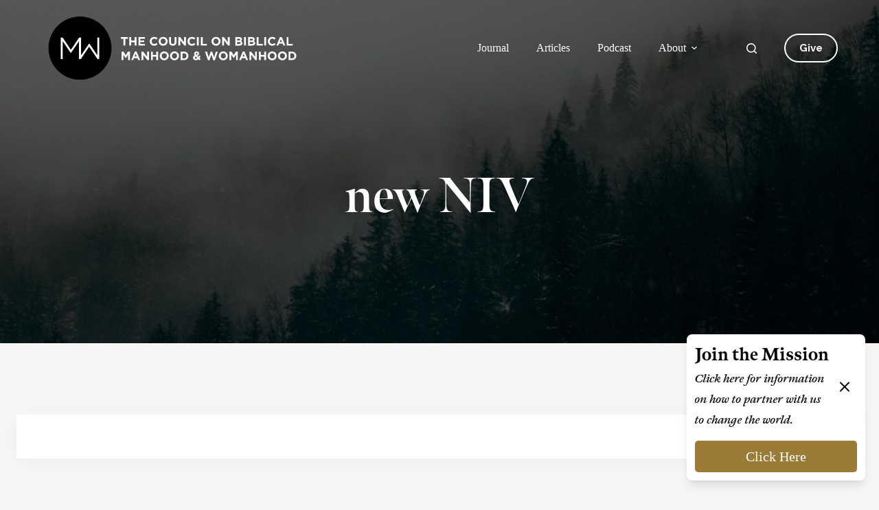

--- FILE ---
content_type: text/html; charset=UTF-8
request_url: https://cbmw.org/tag/new-niv/
body_size: 31745
content:
<!doctype html>
<html lang="en-US">
<head>
	
	<meta charset="UTF-8">
	<meta name="viewport" content="width=device-width, initial-scale=1, maximum-scale=5, viewport-fit=cover">
	<link rel="profile" href="https://gmpg.org/xfn/11">

	<title>new NIV  - CBMW</title>
<meta name="robots" content="index, follow, max-snippet:-1, max-image-preview:large, max-video-preview:-1">
<link rel="canonical" href="https://cbmw.org/tag/new-niv/">
<meta property="og:url" content="https://cbmw.org/tag/new-niv/">
<meta property="og:site_name" content="CBMW">
<meta property="og:locale" content="en_US">
<meta property="og:type" content="object">
<meta property="og:title" content="new NIV  - CBMW">
<meta property="fb:pages" content="">
<meta property="fb:admins" content="">
<meta property="fb:app_id" content="">
<meta name="twitter:card" content="summary">
<meta name="twitter:site" content="">
<meta name="twitter:creator" content="">
<meta name="twitter:title" content="new NIV  - CBMW">
<link rel='dns-prefetch' href='//fonts.googleapis.com' />
<link rel="alternate" type="application/rss+xml" title="CBMW &raquo; Feed" href="https://cbmw.org/feed/" />
<link rel="alternate" type="application/rss+xml" title="CBMW &raquo; Comments Feed" href="https://cbmw.org/comments/feed/" />
<link rel="alternate" type="application/rss+xml" title="CBMW &raquo; new NIV Tag Feed" href="https://cbmw.org/tag/new-niv/feed/" />
<style id='wp-img-auto-sizes-contain-inline-css'>
img:is([sizes=auto i],[sizes^="auto," i]){contain-intrinsic-size:3000px 1500px}
/*# sourceURL=wp-img-auto-sizes-contain-inline-css */
</style>
<link rel='stylesheet' id='sonaar-music-css' href='https://cbmw.org/wp-content/plugins/mp3-music-player-by-sonaar/public/css/sonaar-music-public.css?ver=5.9.5' media='all' />
<style id='sonaar-music-inline-css'>
:root {--srp-global-tracklist-color: #000000;}#sonaar-player .player, #sonaar-player .player .volume .slider-container, #sonaar-player .close.btn_playlist:before, #sonaar-player .close.btn_playlist:after{border-color:#cba034;}#sonaar-player .player .volume .slider-container:before{border-top-color:#cba034;}#sonaar-player .playlist button.play, #sonaar-player .close.btn-player, #sonaar-player .mobileProgress, #sonaar-player .ui-slider-handle, .ui-slider-range{background-color:#cba034;}#sonaar-player .playlist .tracklist li.active, #sonaar-player .playlist .tracklist li.active span, #sonaar-player .playlist .title, .srmp3_singning p[begin]:not(.srmp3_lyrics_read ~ p){color:#cba034;}#sonaar-player .player .timing, #sonaar-player .album-title, #sonaar-player .playlist .tracklist li, #sonaar-player .playlist .tracklist li a, #sonaar-player .player .store .track-store li a, #sonaar-player .track-store li, #sonaar-player .sonaar-extend-button, #sonaar-player .sr_skip_number{color:rgba(255, 255, 255, 1);}#sonaar-player .player .store .track-store li .sr_store_round_bt, #sonaar-player .ui-slider-handle, #sonaar-player .ui-slider-range{background-color:rgba(255, 255, 255, 1);}#sonaar-player .control, #sonaar-player .sricon-volume {color:rgba(255, 255, 255, 1);}#sonaar-player div.sr_speedRate div{background:rgba(255, 255, 255, 1);}div#sonaar-player, #sonaar-player .player, #sonaar-player .player .volume .slider-container, #sonaar-player.sr-float div.playlist, #sonaar-player.sr-float .close.btn-player, #sonaar-player.sr-float .player.sr-show_controls_hover .playerNowPlaying, .srp_extendedPlayer{background-color:rgba(1,19,33,0.93);}@media only screen and (max-width: 1025px){#sonaar-player .store{background-color:rgba(1,19,33,0.93);}}#sonaar-player .player .volume .slider-container:after{border-top-color:rgba(1,19,33,0.93);}#sonaar-player .playlist button.play, #sonaar-player .player .store .track-store li .sr_store_round_bt{color:rgba(1,19,33,0.93);}#sonaar-player .close.btn-player rect{fill:rgba(1,19,33,0.93);}#sonaar-player .close.btn-player.enable:after, #sonaar-player .close.btn-player.enable:before{border-color:rgba(1,19,33,0.93)!important;}#sonaar-player.sr-float .close.btn-player.enable:after, #sonaar-player.sr-float .close.btn-player.enable:before{border-color:!important;}#sonaar-player div.sr_speedRate div{color:rgba(1,19,33,0.93);}#sonaar-player .mobilePanel, #sonaar-player .player .player-row:before{background-color:rgba(1,19,33,0.93);}#sonaar-player .player div.mobilePanel{border-color:rgba(1,19,33,0.93);}#sonaar-player .mobileProgressing, #sonaar-player .progressDot{background-color:#cba034;}div#sonaar-player.sr-float .player, #sonaar-player.sr-float .player.sr-show_controls_hover .playerNowPlaying{border-radius:30px;}div#sonaar-player.sr-float .album-art img:last-child{border-radius:30px 0px 0px 30px;}div#sonaar-modal .sr_popup-content, .iron-audioplayer .srp_note{background-color:#ffffff;}.sr_close svg{fill:#000000;}.iron-audioplayer .srp_player_boxed, .single-album .iron-audioplayer[data-playertemplate="skin_float_tracklist"] .album-player{background:rgba(226, 226, 226, 1);}.iron_widget_radio:not(.srp_player_button) .iron-audioplayer[data-playertemplate="skin_boxed_tracklist"] .playlist, .single-album .iron-audioplayer[data-playertemplate="skin_float_tracklist"] .sonaar-grid{background:;}.iron-audioplayer .srp-play-button-label-container{color:;}.iron-audioplayer .playlist .current .audio-track, .playlist .current .track-number{color:rgba(0, 0, 0, 1);}.iron-audioplayer .playlist a.song-store:not(.sr_store_wc_round_bt){color:rgba(0, 0, 0, 1);}.iron-audioplayer  .playlist .song-store-list-menu .fa-ellipsis-v{color:#BBBBBB;}.iron-audioplayer  .playlist .audio-track path, .iron-audioplayer  .playlist .sricon-play{color:rgba(0, 0, 0, 1);}.iron-audioplayer .control .sricon-play, .srp-play-button .sricon-play, .srp_pagination .active{color:rgba(127, 127, 127, 1);}.iron-audioplayer .srp-play-circle{border-color:rgba(127, 127, 127, 1);}.iron-audioplayer .control, .iron-audioplayer[data-playertemplate="skin_boxed_tracklist"] .sr_progressbar, .srp_player_boxed .srp_noteButton{color:rgba(127, 127, 127, 1);}.iron-audioplayer .sr_speedRate div{border-color:rgba(127, 127, 127, 1);}.iron-audioplayer .srp-play-button-label-container, .iron-audioplayer .ui-slider-handle, .iron-audioplayer .ui-slider-range{background:rgba(127, 127, 127, 1);}.iron-audioplayer.sr_player_on_artwork .sonaar-Artwort-box .control [class*="sricon-"]{color:#f1f1f1;}.iron-audioplayer.sr_player_on_artwork .sonaar-Artwort-box .control .play{border-color:#f1f1f1;}.iron-audioplayer .song-store.sr_store_wc_round_bt{color:rgba(255, 255, 255, 1);}.iron-audioplayer .song-store.sr_store_wc_round_bt{background-color:rgba(0, 0, 0, 1);} #sonaar-player .playlist .tracklist .track-status{ visibility: hidden; }.srp-modal-variation-list .srp-modal-variant-selector {background-color:;}.srp-modal-variation-list .srp-modal-variant-selector:hover, .srp-modal-variation-list .srp-modal-variant-selector.srp_selected {background-color:;}#sonaar-modal .srp_button {background-color:#0170b9;}#sonaar-modal .srp_button {color:#ffffff;}:root {
			--srp-global-sticky_player_featured_color: #cba034;
			--srp-global-sticky_player_waveform_progress_color: #cba034;
			--srp-global-sticky_player_waveform_background_color: rgba(79, 79, 79, 1);
			--srp-global-sticky_player_labelsandbuttons: rgba(255, 255, 255, 1);
			--srp-global-sticky_player_background: rgba(1,19,33,0.93);
			--srp-global-music_player_wc_bt_color: rgba(255, 255, 255, 1);
			--srp-global-music_player_wc_bt_bgcolor: rgba(0, 0, 0, 1);
			--srp-global-modal-btn-txt-color: #ffffff;
			--srp-global-modal-btn-bg-color: #0170b9;
			--srp-global-modal-form-input-bg-color: ;
			--srp-global-modal-form-input-border-color: ;
			--srp-global-modal-form-input-color: ;
			
		  }.iron-audioplayer .sonaar_fake_wave .sonaar_wave_cut rect{fill:#cba034;}#sonaar-player .sonaar_fake_wave .sonaar_wave_base rect{fill:rgba(79, 79, 79, 1);}#sonaar-player .mobileProgress{background-color:rgba(79, 79, 79, 1);}#sonaar-player .sonaar_fake_wave .sonaar_wave_cut rect{fill:#cba034;}
/*# sourceURL=sonaar-music-inline-css */
</style>
<link rel='stylesheet' id='ugb-style-css-css' href='https://cbmw.org/wp-content/plugins/stackable-ultimate-gutenberg-blocks-premium/dist/frontend_blocks.css?ver=3.19.4' media='all' />
<style id='ugb-style-css-inline-css'>
:root {--stk-block-width-default-detected: 1190px;}
#start-resizable-editor-section{display:none}@media only screen and (min-width:1000px){:where(.has-text-align-left) .stk-block-divider{--stk-dots-margin-left:0;--stk-dots-margin-right:auto}:where(.has-text-align-right) .stk-block-divider{--stk-dots-margin-right:0;--stk-dots-margin-left:auto}:where(.has-text-align-center) .stk-block-divider{--stk-dots-margin-right:auto;--stk-dots-margin-left:auto}.stk-block.stk-block-divider.has-text-align-center{--stk-dots-margin-right:auto;--stk-dots-margin-left:auto}.stk-block.stk-block-divider.has-text-align-right{--stk-dots-margin-right:0;--stk-dots-margin-left:auto}.stk-block.stk-block-divider.has-text-align-left{--stk-dots-margin-left:0;--stk-dots-margin-right:auto}.stk-block-feature>*>.stk-row{flex-wrap:var(--stk-feature-flex-wrap,nowrap)}.stk-row{flex-wrap:nowrap}.stk--hide-desktop,.stk--hide-desktop.stk-block{display:none!important}}@media only screen and (min-width:690px){:where(body:not(.wp-admin) .stk-block-column:first-child:nth-last-child(2)){flex:1 1 calc(50% - var(--stk-column-gap, 0px)*1/2)!important}:where(body:not(.wp-admin) .stk-block-column:nth-child(2):last-child){flex:1 1 calc(50% - var(--stk-column-gap, 0px)*1/2)!important}:where(body:not(.wp-admin) .stk-block-column:first-child:nth-last-child(3)){flex:1 1 calc(33.33333% - var(--stk-column-gap, 0px)*2/3)!important}:where(body:not(.wp-admin) .stk-block-column:nth-child(2):nth-last-child(2)){flex:1 1 calc(33.33333% - var(--stk-column-gap, 0px)*2/3)!important}:where(body:not(.wp-admin) .stk-block-column:nth-child(3):last-child){flex:1 1 calc(33.33333% - var(--stk-column-gap, 0px)*2/3)!important}:where(body:not(.wp-admin) .stk-block-column:first-child:nth-last-child(4)){flex:1 1 calc(25% - var(--stk-column-gap, 0px)*3/4)!important}:where(body:not(.wp-admin) .stk-block-column:nth-child(2):nth-last-child(3)){flex:1 1 calc(25% - var(--stk-column-gap, 0px)*3/4)!important}:where(body:not(.wp-admin) .stk-block-column:nth-child(3):nth-last-child(2)){flex:1 1 calc(25% - var(--stk-column-gap, 0px)*3/4)!important}:where(body:not(.wp-admin) .stk-block-column:nth-child(4):last-child){flex:1 1 calc(25% - var(--stk-column-gap, 0px)*3/4)!important}:where(body:not(.wp-admin) .stk-block-column:first-child:nth-last-child(5)){flex:1 1 calc(20% - var(--stk-column-gap, 0px)*4/5)!important}:where(body:not(.wp-admin) .stk-block-column:nth-child(2):nth-last-child(4)){flex:1 1 calc(20% - var(--stk-column-gap, 0px)*4/5)!important}:where(body:not(.wp-admin) .stk-block-column:nth-child(3):nth-last-child(3)){flex:1 1 calc(20% - var(--stk-column-gap, 0px)*4/5)!important}:where(body:not(.wp-admin) .stk-block-column:nth-child(4):nth-last-child(2)){flex:1 1 calc(20% - var(--stk-column-gap, 0px)*4/5)!important}:where(body:not(.wp-admin) .stk-block-column:nth-child(5):last-child){flex:1 1 calc(20% - var(--stk-column-gap, 0px)*4/5)!important}:where(body:not(.wp-admin) .stk-block-column:first-child:nth-last-child(6)){flex:1 1 calc(16.66667% - var(--stk-column-gap, 0px)*5/6)!important}:where(body:not(.wp-admin) .stk-block-column:nth-child(2):nth-last-child(5)){flex:1 1 calc(16.66667% - var(--stk-column-gap, 0px)*5/6)!important}:where(body:not(.wp-admin) .stk-block-column:nth-child(3):nth-last-child(4)){flex:1 1 calc(16.66667% - var(--stk-column-gap, 0px)*5/6)!important}:where(body:not(.wp-admin) .stk-block-column:nth-child(4):nth-last-child(3)){flex:1 1 calc(16.66667% - var(--stk-column-gap, 0px)*5/6)!important}:where(body:not(.wp-admin) .stk-block-column:nth-child(5):nth-last-child(2)){flex:1 1 calc(16.66667% - var(--stk-column-gap, 0px)*5/6)!important}:where(body:not(.wp-admin) .stk-block-column:nth-child(6):last-child){flex:1 1 calc(16.66667% - var(--stk-column-gap, 0px)*5/6)!important}.stk-block-tabs>.stk-inner-blocks.stk-block-tabs--vertical{grid-template-columns:auto 1fr auto}.stk-block-tabs>.stk-inner-blocks.stk-block-tabs--vertical>.stk-block-tab-labels:first-child{grid-column:1/2}.stk-block-tabs>.stk-inner-blocks.stk-block-tabs--vertical>.stk-block-tab-content:last-child{grid-column:2/4}.stk-block-tabs>.stk-inner-blocks.stk-block-tabs--vertical>.stk-block-tab-content:first-child{grid-column:1/3}.stk-block-tabs>.stk-inner-blocks.stk-block-tabs--vertical>.stk-block-tab-labels:last-child{grid-column:3/4}.stk-block .stk-block.aligncenter,.stk-block-carousel:is(.aligncenter,.alignwide,.alignfull)>:where(.stk-block-carousel__content-wrapper)>.stk-content-align:not(.alignwide):not(.alignfull),.stk-block:is(.aligncenter,.alignwide,.alignfull)>.stk-content-align:not(.alignwide):not(.alignfull){margin-left:auto;margin-right:auto;max-width:var(--stk-block-default-width,var(--stk-block-width-default-detected,900px));width:100%}.stk-block .stk-block.alignwide,.stk-block-carousel:is(.aligncenter,.alignwide,.alignfull)>:where(.stk-block-carousel__content-wrapper)>.stk-content-align.alignwide,.stk-block:is(.aligncenter,.alignwide,.alignfull)>.stk-content-align.alignwide{margin-left:auto;margin-right:auto;max-width:var(--stk-block-wide-width,var(--stk-block-width-wide-detected,80vw));width:100%}.stk-row.stk-columns-2>.stk-column{flex:1 1 50%;max-width:50%}.stk-row.stk-columns-3>.stk-column{flex:1 1 33.3333333333%;max-width:33.3333333333%}.stk-row.stk-columns-4>.stk-column{flex:1 1 25%;max-width:25%}.stk-row.stk-columns-5>.stk-column{flex:1 1 20%;max-width:20%}.stk-row.stk-columns-6>.stk-column{flex:1 1 16.6666666667%;max-width:16.6666666667%}.stk-row.stk-columns-7>.stk-column{flex:1 1 14.2857142857%;max-width:14.2857142857%}.stk-row.stk-columns-8>.stk-column{flex:1 1 12.5%;max-width:12.5%}.stk-row.stk-columns-9>.stk-column{flex:1 1 11.1111111111%;max-width:11.1111111111%}.stk-row.stk-columns-10>.stk-column{flex:1 1 10%;max-width:10%}}@media only screen and (min-width:690px) and (max-width:999px){.stk-button-group:is(.stk--collapse-on-tablet)>.block-editor-inner-blocks>.block-editor-block-list__layout>[data-block]{margin-inline-end:var(--stk-alignment-margin-right);margin-inline-start:var(--stk-alignment-margin-left)}:where(.has-text-align-left-tablet) .stk-block-divider{--stk-dots-margin-left:0;--stk-dots-margin-right:auto}:where(.has-text-align-right-tablet) .stk-block-divider{--stk-dots-margin-right:0;--stk-dots-margin-left:auto}:where(.has-text-align-center-tablet) .stk-block-divider{--stk-dots-margin-right:auto;--stk-dots-margin-left:auto}.stk--hide-tablet,.stk--hide-tablet.stk-block{display:none!important}.stk-button-group:is(.stk--collapse-on-tablet) .stk-block:is(.stk-block-button,.stk-block-icon-button){margin-inline-end:var(--stk-alignment-margin-right);margin-inline-start:var(--stk-alignment-margin-left)}}@media only screen and (max-width:999px){.stk-block-button{min-width:-moz-fit-content;min-width:fit-content}.stk-block.stk-block-divider.has-text-align-center-tablet{--stk-dots-margin-right:auto;--stk-dots-margin-left:auto}.stk-block.stk-block-divider.has-text-align-right-tablet{--stk-dots-margin-right:0;--stk-dots-margin-left:auto}.stk-block.stk-block-divider.has-text-align-left-tablet{--stk-dots-margin-left:0;--stk-dots-margin-right:auto}.stk-block-timeline.stk-block-timeline__ios-polyfill{--fixed-bg:linear-gradient(to bottom,var(--line-accent-bg-color,#000) 0,var(--line-accent-bg-color-2,#000) var(--line-accent-bg-location,50%))}.has-text-align-center-tablet{--stk-alignment-padding-left:0;--stk-alignment-justify-content:center;--stk-alignment-text-align:center;--stk-alignment-margin-left:auto;--stk-alignment-margin-right:auto;text-align:var(--stk-alignment-text-align,start)}.has-text-align-left-tablet{--stk-alignment-justify-content:flex-start;--stk-alignment-text-align:start;--stk-alignment-margin-left:0;--stk-alignment-margin-right:auto;text-align:var(--stk-alignment-text-align,start)}.has-text-align-right-tablet{--stk-alignment-justify-content:flex-end;--stk-alignment-text-align:end;--stk-alignment-margin-left:auto;--stk-alignment-margin-right:0;text-align:var(--stk-alignment-text-align,start)}.has-text-align-justify-tablet{--stk-alignment-text-align:justify}.has-text-align-space-between-tablet{--stk-alignment-justify-content:space-between}.has-text-align-space-around-tablet{--stk-alignment-justify-content:space-around}.has-text-align-space-evenly-tablet{--stk-alignment-justify-content:space-evenly}}@media only screen and (max-width:689px){.stk-button-group:is(.stk--collapse-on-mobile)>.block-editor-inner-blocks>.block-editor-block-list__layout>[data-block],.stk-button-group:is(.stk--collapse-on-tablet)>.block-editor-inner-blocks>.block-editor-block-list__layout>[data-block]{margin-inline-end:var(--stk-alignment-margin-right);margin-inline-start:var(--stk-alignment-margin-left)}.stk-block-carousel.stk--hide-mobile-arrows>.stk-block-carousel__content-wrapper>*>.stk-block-carousel__buttons,.stk-block-carousel.stk--hide-mobile-dots>.stk-block-carousel__content-wrapper>.stk-block-carousel__dots{display:none}:where(.has-text-align-left-mobile) .stk-block-divider{--stk-dots-margin-left:0;--stk-dots-margin-right:auto}:where(.has-text-align-right-mobile) .stk-block-divider{--stk-dots-margin-right:0;--stk-dots-margin-left:auto}:where(.has-text-align-center-mobile) .stk-block-divider{--stk-dots-margin-right:auto;--stk-dots-margin-left:auto}.stk-block.stk-block-divider.has-text-align-center-mobile{--stk-dots-margin-right:auto;--stk-dots-margin-left:auto}.stk-block.stk-block-divider.has-text-align-right-mobile{--stk-dots-margin-right:0;--stk-dots-margin-left:auto}.stk-block.stk-block-divider.has-text-align-left-mobile{--stk-dots-margin-left:0;--stk-dots-margin-right:auto}.stk-block.stk-block-feature:is(.is-style-default,.is-style-horizontal)>.stk-container>.stk-inner-blocks.stk-block-content{flex-direction:column-reverse}.stk-block-posts{--stk-columns:1}.stk-block-tab-labels:not(.stk-block-tab-labels--wrap-mobile){overflow-x:auto!important;width:100%}.stk-block-tab-labels:not(.stk-block-tab-labels--wrap-mobile)::-webkit-scrollbar{height:0!important}.stk-block-tab-labels:not(.stk-block-tab-labels--wrap-mobile) .stk-block-tab-labels__wrapper{flex-wrap:nowrap;min-width:-webkit-fill-available;min-width:fill-available;width:max-content}.stk-block-tabs>.stk-inner-blocks{grid-template-columns:1fr}.stk-block-tabs>.stk-inner-blocks>.stk-block-tab-labels:last-child{grid-row:1/2}.stk-block.stk-block-timeline{--content-line:0!important;padding-top:0}.stk-block-timeline>.stk-inner-blocks{align-items:flex-start;grid-template-columns:var(--line-dot-size,16px) 1fr;grid-template-rows:auto 1fr;padding-left:16px}.stk-block-timeline>.stk-inner-blocks:after{inset-inline-start:calc(var(--line-dot-size, 16px)/2 - var(--line-bg-width, 3px)/2 + 16px)}.stk-block-timeline .stk-block-timeline__middle{inset-block-start:8px;inset-inline-start:16px;position:absolute}.stk-block-timeline .stk-block-timeline__content{grid-column:2/3;grid-row:2/3;text-align:start}.stk-block-timeline .stk-block-timeline__date{grid-column:2/3;grid-row:1/2;text-align:start}.stk-block-timeline>.stk-inner-blocks:after{bottom:calc(100% - var(--line-dot-size, 16px)/2 - .5em);top:calc(var(--line-dot-size, 16px)/2 + .5em)}.stk-block-timeline+.stk-block-timeline>.stk-inner-blocks:after{top:-16px}:root{--stk-block-margin-bottom:16px;--stk-column-margin:8px;--stk-container-padding:24px;--stk-container-padding-large:32px 24px;--stk-container-padding-small:8px 24px;--stk-block-background-padding:16px}.stk-block .stk-block:is(.aligncenter,.alignwide),.stk-block:is(.aligncenter,.alignwide,.alignfull)>.stk-content-align.alignwide,.stk-block:is(.aligncenter,.alignwide,.alignfull)>.stk-content-align:not(.alignwide):not(.alignfull){width:100%}.stk-column{flex:1 1 100%;max-width:100%}.stk--hide-mobile,.stk--hide-mobile.stk-block{display:none!important}.stk-button-group:is(.stk--collapse-on-mobile) .stk-block:is(.stk-block-button,.stk-block-icon-button),.stk-button-group:is(.stk--collapse-on-tablet) .stk-block:is(.stk-block-button,.stk-block-icon-button){margin-inline-end:var(--stk-alignment-margin-right);margin-inline-start:var(--stk-alignment-margin-left)}.has-text-align-center-mobile{--stk-alignment-padding-left:0;--stk-alignment-justify-content:center;--stk-alignment-text-align:center;--stk-alignment-margin-left:auto;--stk-alignment-margin-right:auto;text-align:var(--stk-alignment-text-align,start)}.has-text-align-left-mobile{--stk-alignment-justify-content:flex-start;--stk-alignment-text-align:start;--stk-alignment-margin-left:0;--stk-alignment-margin-right:auto;text-align:var(--stk-alignment-text-align,start)}.has-text-align-right-mobile{--stk-alignment-justify-content:flex-end;--stk-alignment-text-align:end;--stk-alignment-margin-left:auto;--stk-alignment-margin-right:0;text-align:var(--stk-alignment-text-align,start)}.has-text-align-justify-mobile{--stk-alignment-text-align:justify}.has-text-align-space-between-mobile{--stk-alignment-justify-content:space-between}.has-text-align-space-around-mobile{--stk-alignment-justify-content:space-around}.has-text-align-space-evenly-mobile{--stk-alignment-justify-content:space-evenly}.entry-content .stk-block.stk-has-top-separator{padding-top:23vw}.entry-content .stk-block.stk-has-bottom-separator{padding-bottom:23vw}.entry-content .stk-block .stk-separator__wrapper{height:23vw}}#end-resizable-editor-section{display:none}
/*# sourceURL=ugb-style-css-inline-css */
</style>
<style id='ugb-style-css-nodep-inline-css'>
/* Global Color Schemes (background-scheme-default-3) */
.stk--background-scheme--scheme-default-3{--stk-block-background-color:#0f0e17;--stk-heading-color:#fffffe;--stk-text-color:#fffffe;--stk-link-color:#f00069;--stk-accent-color:#f00069;--stk-subtitle-color:#f00069;--stk-button-background-color:#f00069;--stk-button-text-color:#fffffe;--stk-button-outline-color:#fffffe;}
/* Global Color Schemes (container-scheme-default-3) */
.stk--container-scheme--scheme-default-3{--stk-container-background-color:#0f0e17;--stk-heading-color:#fffffe;--stk-text-color:#fffffe;--stk-link-color:#f00069;--stk-accent-color:#f00069;--stk-subtitle-color:#f00069;--stk-button-background-color:#f00069;--stk-button-text-color:#fffffe;--stk-button-outline-color:#fffffe;}
/* Global Preset Controls */
:root{--stk--preset--font-size--small:var(--wp--preset--font-size--small);--stk--preset--font-size--medium:var(--wp--preset--font-size--medium);--stk--preset--font-size--large:var(--wp--preset--font-size--large);--stk--preset--font-size--x-large:var(--wp--preset--font-size--x-large);--stk--preset--font-size--xx-large:var(--wp--preset--font-size--xx-large);--stk--preset--spacing--20:var(--wp--preset--spacing--20);--stk--preset--spacing--30:var(--wp--preset--spacing--30);--stk--preset--spacing--40:var(--wp--preset--spacing--40);--stk--preset--spacing--50:var(--wp--preset--spacing--50);--stk--preset--spacing--60:var(--wp--preset--spacing--60);--stk--preset--spacing--70:var(--wp--preset--spacing--70);--stk--preset--spacing--80:var(--wp--preset--spacing--80);}
/*# sourceURL=ugb-style-css-nodep-inline-css */
</style>
<link rel='stylesheet' id='mec-select2-style-css' href='https://cbmw.org/wp-content/plugins/modern-events-calendar-lite/assets/packages/select2/select2.min.css?ver=6.6.6' media='all' />
<link rel='stylesheet' id='mec-font-icons-css' href='https://cbmw.org/wp-content/plugins/modern-events-calendar-lite/assets/css/iconfonts.css?ver=6.9' media='all' />
<link rel='stylesheet' id='mec-frontend-style-css' href='https://cbmw.org/wp-content/plugins/modern-events-calendar-lite/assets/css/frontend.min.css?ver=6.6.6' media='all' />
<link rel='stylesheet' id='mec-tooltip-style-css' href='https://cbmw.org/wp-content/plugins/modern-events-calendar-lite/assets/packages/tooltip/tooltip.css?ver=6.9' media='all' />
<link rel='stylesheet' id='mec-tooltip-shadow-style-css' href='https://cbmw.org/wp-content/plugins/modern-events-calendar-lite/assets/packages/tooltip/tooltipster-sideTip-shadow.min.css?ver=6.9' media='all' />
<link rel='stylesheet' id='featherlight-css' href='https://cbmw.org/wp-content/plugins/modern-events-calendar-lite/assets/packages/featherlight/featherlight.css?ver=6.9' media='all' />
<link rel='stylesheet' id='mec-lity-style-css' href='https://cbmw.org/wp-content/plugins/modern-events-calendar-lite/assets/packages/lity/lity.min.css?ver=6.9' media='all' />
<link rel='stylesheet' id='mec-general-calendar-style-css' href='https://cbmw.org/wp-content/plugins/modern-events-calendar-lite/assets/css/mec-general-calendar.css?ver=6.9' media='all' />
<style id='wp-emoji-styles-inline-css'>

	img.wp-smiley, img.emoji {
		display: inline !important;
		border: none !important;
		box-shadow: none !important;
		height: 1em !important;
		width: 1em !important;
		margin: 0 0.07em !important;
		vertical-align: -0.1em !important;
		background: none !important;
		padding: 0 !important;
	}
/*# sourceURL=wp-emoji-styles-inline-css */
</style>
<link rel='stylesheet' id='wp-block-library-css' href='https://cbmw.org/wp-includes/css/dist/block-library/style.min.css?ver=6.9' media='all' />
<link rel='stylesheet' id='ugb-style-css-premium-css' href='https://cbmw.org/wp-content/plugins/stackable-ultimate-gutenberg-blocks-premium/dist/frontend_blocks__premium_only.css?ver=3.19.4' media='all' />
<style id='spacedmonkey-classic-menu-block-style-inline-css'>
.wp-classic-menu-block>.menu{list-style:none;margin:0;padding:0;text-align:left;width:100%}.wp-classic-menu-block>.menu ul{left:-999em;list-style:none;margin:0;padding:0;position:absolute}.wp-classic-menu-block>.menu li{display:inline-block;padding-right:var(--wp--style--block-gap,2em);position:relative;text-align:left}.wp-classic-menu-block>.menu li:hover>ul{left:auto}.wp-classic-menu-block>.menu li li{display:block}.wp-classic-menu-block>.menu li li:hover>ul{left:100%;top:0}

/*# sourceURL=https://cbmw.org/wp-content/plugins/classic-menu-block/build/style-index.css */
</style>
<style id='outermost-social-sharing-style-inline-css'>
.wp-block-outermost-social-sharing{align-items:flex-start;background:none;box-sizing:border-box;margin-left:0;padding-left:0;padding-right:0;text-indent:0}.wp-block-outermost-social-sharing .outermost-social-sharing-link a,.wp-block-outermost-social-sharing .outermost-social-sharing-link a:hover{border-bottom:0;box-shadow:none;text-decoration:none}.wp-block-outermost-social-sharing .outermost-social-sharing-link a{padding:.25em}.wp-block-outermost-social-sharing .outermost-social-sharing-link svg{height:1em;width:1em}.wp-block-outermost-social-sharing .outermost-social-sharing-link span:not(.screen-reader-text){font-size:.65em;margin-left:.5em;margin-right:.5em}.wp-block-outermost-social-sharing.has-small-icon-size{font-size:16px}.wp-block-outermost-social-sharing,.wp-block-outermost-social-sharing.has-normal-icon-size{font-size:24px}.wp-block-outermost-social-sharing.has-large-icon-size{font-size:36px}.wp-block-outermost-social-sharing.has-huge-icon-size{font-size:48px}.wp-block-outermost-social-sharing.aligncenter{display:flex;justify-content:center}.wp-block-outermost-social-sharing.alignright{justify-content:flex-end}.wp-block-outermost-social-sharing-link{border-radius:9999px;display:block;height:auto;transition:transform .1s ease}.wp-block-outermost-social-sharing-link a{align-items:center;display:flex;line-height:0;transition:transform .1s ease}.wp-block-outermost-social-sharing-link:hover{transform:scale(1.1)}.wp-block-outermost-social-sharing .wp-block-outermost-social-sharing-link .wp-block-outermost-social-sharing-link-anchor,.wp-block-outermost-social-sharing .wp-block-outermost-social-sharing-link .wp-block-outermost-social-sharing-link-anchor svg,.wp-block-outermost-social-sharing .wp-block-outermost-social-sharing-link .wp-block-outermost-social-sharing-link-anchor:active,.wp-block-outermost-social-sharing .wp-block-outermost-social-sharing-link .wp-block-outermost-social-sharing-link-anchor:hover,.wp-block-outermost-social-sharing .wp-block-outermost-social-sharing-link .wp-block-outermost-social-sharing-link-anchor:visited{color:currentColor;fill:currentColor}.wp-block-outermost-social-sharing:not(.is-style-logos-only) .outermost-social-sharing-link{background-color:#f0f0f0;color:#444}.wp-block-outermost-social-sharing:not(.is-style-logos-only) .outermost-social-sharing-link-bluesky{background-color:#1083fe;color:#fff}.wp-block-outermost-social-sharing:not(.is-style-logos-only) .outermost-social-sharing-link-facebook{background-color:#1877f2;color:#fff}.wp-block-outermost-social-sharing:not(.is-style-logos-only) .outermost-social-sharing-link-flipboard{background-color:#e12828;color:#fff}.wp-block-outermost-social-sharing:not(.is-style-logos-only) .outermost-social-sharing-link-line{background-color:#06c755;color:#fff}.wp-block-outermost-social-sharing:not(.is-style-logos-only) .outermost-social-sharing-link-linkedin{background-color:#0a66c2;color:#fff}.wp-block-outermost-social-sharing:not(.is-style-logos-only) .outermost-social-sharing-link-pinterest{background-color:#bd081c;color:#fff}.wp-block-outermost-social-sharing:not(.is-style-logos-only) .outermost-social-sharing-link-pocket{background-color:#ef4056;color:#fff}.wp-block-outermost-social-sharing:not(.is-style-logos-only) .outermost-social-sharing-link-reddit{background-color:#ff4500;color:#fff}.wp-block-outermost-social-sharing:not(.is-style-logos-only) .outermost-social-sharing-link-skype{background-color:#0078ca;color:#fff}.wp-block-outermost-social-sharing:not(.is-style-logos-only) .outermost-social-sharing-link-telegram{background-color:#229ed9;color:#fff}.wp-block-outermost-social-sharing:not(.is-style-logos-only) .outermost-social-sharing-link-threads{background-color:#000;color:#fff}.wp-block-outermost-social-sharing:not(.is-style-logos-only) .outermost-social-sharing-link-tumblr{background-color:#011935;color:#fff}.wp-block-outermost-social-sharing:not(.is-style-logos-only) .outermost-social-sharing-link-viber{background-color:#665ca7;color:#fff}.wp-block-outermost-social-sharing:not(.is-style-logos-only) .outermost-social-sharing-link-whatsapp{background-color:#25d366;color:#fff}.wp-block-outermost-social-sharing:not(.is-style-logos-only) .outermost-social-sharing-link-x{background-color:#000;color:#fff}.wp-block-outermost-social-sharing.is-style-logos-only .outermost-social-sharing-link{background:none}.wp-block-outermost-social-sharing.is-style-logos-only .outermost-social-sharing-link a{padding:0}.wp-block-outermost-social-sharing.is-style-logos-only .outermost-social-sharing-link svg{height:1.25em;width:1.25em}.wp-block-outermost-social-sharing.is-style-logos-only .outermost-social-sharing-link{color:#444}.wp-block-outermost-social-sharing.is-style-logos-only .outermost-social-sharing-link-bluesky{color:#1083fe}.wp-block-outermost-social-sharing.is-style-logos-only .outermost-social-sharing-link-facebook{color:#1877f2}.wp-block-outermost-social-sharing.is-style-logos-only .outermost-social-sharing-link-flipboard{color:#e12828}.wp-block-outermost-social-sharing.is-style-logos-only .outermost-social-sharing-link-line{color:#06c755}.wp-block-outermost-social-sharing.is-style-logos-only .outermost-social-sharing-link-linkedin{color:#0a66c2}.wp-block-outermost-social-sharing.is-style-logos-only .outermost-social-sharing-link-pinterest{color:#bd081c}.wp-block-outermost-social-sharing.is-style-logos-only .outermost-social-sharing-link-pocket{color:#ef4056}.wp-block-outermost-social-sharing.is-style-logos-only .outermost-social-sharing-link-reddit{color:#ff4500}.wp-block-outermost-social-sharing.is-style-logos-only .outermost-social-sharing-link-skype{color:#0078ca}.wp-block-outermost-social-sharing.is-style-logos-only .outermost-social-sharing-link-telegram{color:#229ed9}.wp-block-outermost-social-sharing.is-style-logos-only .outermost-social-sharing-link-threads{color:#000}.wp-block-outermost-social-sharing.is-style-logos-only .outermost-social-sharing-link-tumblr{color:#011935}.wp-block-outermost-social-sharing.is-style-logos-only .outermost-social-sharing-link-twitter{color:#1da1f2}.wp-block-outermost-social-sharing.is-style-logos-only .outermost-social-sharing-link-viber{color:#665ca7}.wp-block-outermost-social-sharing.is-style-logos-only .outermost-social-sharing-link-whatsapp{color:#25d366}.wp-block-outermost-social-sharing.is-style-logos-only .outermost-social-sharing-link-x{color:#000}.wp-block-outermost-social-sharing.is-style-pill-shape .outermost-social-sharing-link{width:auto}.wp-block-outermost-social-sharing.is-style-pill-shape .outermost-social-sharing-link a{padding-left:.6666666667em;padding-right:.6666666667em}.wp-block-post-template.is-flex-container .wp-block-outermost-social-sharing li{width:auto}

/*# sourceURL=https://cbmw.org/wp-content/plugins/social-sharing-block/build/social-sharing/style-index.css */
</style>
<style id='wppb-edit-profile-style-inline-css'>


/*# sourceURL=https://cbmw.org/wp-content/plugins/profile-builder/assets/misc/gutenberg/blocks/build/edit-profile/style-index.css */
</style>
<style id='wppb-login-style-inline-css'>


/*# sourceURL=https://cbmw.org/wp-content/plugins/profile-builder/assets/misc/gutenberg/blocks/build/login/style-index.css */
</style>
<style id='wppb-recover-password-style-inline-css'>


/*# sourceURL=https://cbmw.org/wp-content/plugins/profile-builder/assets/misc/gutenberg/blocks/build/recover-password/style-index.css */
</style>
<style id='wppb-register-style-inline-css'>


/*# sourceURL=https://cbmw.org/wp-content/plugins/profile-builder/assets/misc/gutenberg/blocks/build/register/style-index.css */
</style>
<style id='wpseopress-local-business-style-inline-css'>
span.wp-block-wpseopress-local-business-field{margin-right:8px}

/*# sourceURL=https://cbmw.org/wp-content/plugins/wp-seopress-pro/public/editor/blocks/local-business/style-index.css */
</style>
<link rel='stylesheet' id='mpp_gutenberg-css' href='https://cbmw.org/wp-content/plugins/profile-builder/add-ons-free/user-profile-picture/dist/blocks.style.build.css?ver=2.6.0' media='all' />
<style id='global-styles-inline-css'>
:root{--wp--preset--aspect-ratio--square: 1;--wp--preset--aspect-ratio--4-3: 4/3;--wp--preset--aspect-ratio--3-4: 3/4;--wp--preset--aspect-ratio--3-2: 3/2;--wp--preset--aspect-ratio--2-3: 2/3;--wp--preset--aspect-ratio--16-9: 16/9;--wp--preset--aspect-ratio--9-16: 9/16;--wp--preset--color--black: #000000;--wp--preset--color--cyan-bluish-gray: #abb8c3;--wp--preset--color--white: #ffffff;--wp--preset--color--pale-pink: #f78da7;--wp--preset--color--vivid-red: #cf2e2e;--wp--preset--color--luminous-vivid-orange: #ff6900;--wp--preset--color--luminous-vivid-amber: #fcb900;--wp--preset--color--light-green-cyan: #7bdcb5;--wp--preset--color--vivid-green-cyan: #00d084;--wp--preset--color--pale-cyan-blue: #8ed1fc;--wp--preset--color--vivid-cyan-blue: #0693e3;--wp--preset--color--vivid-purple: #9b51e0;--wp--preset--color--palette-color-1: var(--theme-palette-color-1, #293917);--wp--preset--color--palette-color-2: var(--theme-palette-color-2, #9B7B35);--wp--preset--color--palette-color-3: var(--theme-palette-color-3, #12190A);--wp--preset--color--palette-color-4: var(--theme-palette-color-4, #000000);--wp--preset--color--palette-color-5: var(--theme-palette-color-5, #EAE6E1);--wp--preset--color--palette-color-6: var(--theme-palette-color-6, #F4F0EA);--wp--preset--color--palette-color-7: var(--theme-palette-color-7, #FDFDFD);--wp--preset--color--palette-color-8: var(--theme-palette-color-8, #ffffff);--wp--preset--gradient--vivid-cyan-blue-to-vivid-purple: linear-gradient(135deg,rgb(6,147,227) 0%,rgb(155,81,224) 100%);--wp--preset--gradient--light-green-cyan-to-vivid-green-cyan: linear-gradient(135deg,rgb(122,220,180) 0%,rgb(0,208,130) 100%);--wp--preset--gradient--luminous-vivid-amber-to-luminous-vivid-orange: linear-gradient(135deg,rgb(252,185,0) 0%,rgb(255,105,0) 100%);--wp--preset--gradient--luminous-vivid-orange-to-vivid-red: linear-gradient(135deg,rgb(255,105,0) 0%,rgb(207,46,46) 100%);--wp--preset--gradient--very-light-gray-to-cyan-bluish-gray: linear-gradient(135deg,rgb(238,238,238) 0%,rgb(169,184,195) 100%);--wp--preset--gradient--cool-to-warm-spectrum: linear-gradient(135deg,rgb(74,234,220) 0%,rgb(151,120,209) 20%,rgb(207,42,186) 40%,rgb(238,44,130) 60%,rgb(251,105,98) 80%,rgb(254,248,76) 100%);--wp--preset--gradient--blush-light-purple: linear-gradient(135deg,rgb(255,206,236) 0%,rgb(152,150,240) 100%);--wp--preset--gradient--blush-bordeaux: linear-gradient(135deg,rgb(254,205,165) 0%,rgb(254,45,45) 50%,rgb(107,0,62) 100%);--wp--preset--gradient--luminous-dusk: linear-gradient(135deg,rgb(255,203,112) 0%,rgb(199,81,192) 50%,rgb(65,88,208) 100%);--wp--preset--gradient--pale-ocean: linear-gradient(135deg,rgb(255,245,203) 0%,rgb(182,227,212) 50%,rgb(51,167,181) 100%);--wp--preset--gradient--electric-grass: linear-gradient(135deg,rgb(202,248,128) 0%,rgb(113,206,126) 100%);--wp--preset--gradient--midnight: linear-gradient(135deg,rgb(2,3,129) 0%,rgb(40,116,252) 100%);--wp--preset--gradient--juicy-peach: linear-gradient(to right, #ffecd2 0%, #fcb69f 100%);--wp--preset--gradient--young-passion: linear-gradient(to right, #ff8177 0%, #ff867a 0%, #ff8c7f 21%, #f99185 52%, #cf556c 78%, #b12a5b 100%);--wp--preset--gradient--true-sunset: linear-gradient(to right, #fa709a 0%, #fee140 100%);--wp--preset--gradient--morpheus-den: linear-gradient(to top, #30cfd0 0%, #330867 100%);--wp--preset--gradient--plum-plate: linear-gradient(135deg, #667eea 0%, #764ba2 100%);--wp--preset--gradient--aqua-splash: linear-gradient(15deg, #13547a 0%, #80d0c7 100%);--wp--preset--gradient--love-kiss: linear-gradient(to top, #ff0844 0%, #ffb199 100%);--wp--preset--gradient--new-retrowave: linear-gradient(to top, #3b41c5 0%, #a981bb 49%, #ffc8a9 100%);--wp--preset--gradient--plum-bath: linear-gradient(to top, #cc208e 0%, #6713d2 100%);--wp--preset--gradient--high-flight: linear-gradient(to right, #0acffe 0%, #495aff 100%);--wp--preset--gradient--teen-party: linear-gradient(-225deg, #FF057C 0%, #8D0B93 50%, #321575 100%);--wp--preset--gradient--fabled-sunset: linear-gradient(-225deg, #231557 0%, #44107A 29%, #FF1361 67%, #FFF800 100%);--wp--preset--gradient--arielle-smile: radial-gradient(circle 248px at center, #16d9e3 0%, #30c7ec 47%, #46aef7 100%);--wp--preset--gradient--itmeo-branding: linear-gradient(180deg, #2af598 0%, #009efd 100%);--wp--preset--gradient--deep-blue: linear-gradient(to right, #6a11cb 0%, #2575fc 100%);--wp--preset--gradient--strong-bliss: linear-gradient(to right, #f78ca0 0%, #f9748f 19%, #fd868c 60%, #fe9a8b 100%);--wp--preset--gradient--sweet-period: linear-gradient(to top, #3f51b1 0%, #5a55ae 13%, #7b5fac 25%, #8f6aae 38%, #a86aa4 50%, #cc6b8e 62%, #f18271 75%, #f3a469 87%, #f7c978 100%);--wp--preset--gradient--purple-division: linear-gradient(to top, #7028e4 0%, #e5b2ca 100%);--wp--preset--gradient--cold-evening: linear-gradient(to top, #0c3483 0%, #a2b6df 100%, #6b8cce 100%, #a2b6df 100%);--wp--preset--gradient--mountain-rock: linear-gradient(to right, #868f96 0%, #596164 100%);--wp--preset--gradient--desert-hump: linear-gradient(to top, #c79081 0%, #dfa579 100%);--wp--preset--gradient--ethernal-constance: linear-gradient(to top, #09203f 0%, #537895 100%);--wp--preset--gradient--happy-memories: linear-gradient(-60deg, #ff5858 0%, #f09819 100%);--wp--preset--gradient--grown-early: linear-gradient(to top, #0ba360 0%, #3cba92 100%);--wp--preset--gradient--morning-salad: linear-gradient(-225deg, #B7F8DB 0%, #50A7C2 100%);--wp--preset--gradient--night-call: linear-gradient(-225deg, #AC32E4 0%, #7918F2 48%, #4801FF 100%);--wp--preset--gradient--mind-crawl: linear-gradient(-225deg, #473B7B 0%, #3584A7 51%, #30D2BE 100%);--wp--preset--gradient--angel-care: linear-gradient(-225deg, #FFE29F 0%, #FFA99F 48%, #FF719A 100%);--wp--preset--gradient--juicy-cake: linear-gradient(to top, #e14fad 0%, #f9d423 100%);--wp--preset--gradient--rich-metal: linear-gradient(to right, #d7d2cc 0%, #304352 100%);--wp--preset--gradient--mole-hall: linear-gradient(-20deg, #616161 0%, #9bc5c3 100%);--wp--preset--gradient--cloudy-knoxville: linear-gradient(120deg, #fdfbfb 0%, #ebedee 100%);--wp--preset--gradient--soft-grass: linear-gradient(to top, #c1dfc4 0%, #deecdd 100%);--wp--preset--gradient--saint-petersburg: linear-gradient(135deg, #f5f7fa 0%, #c3cfe2 100%);--wp--preset--gradient--everlasting-sky: linear-gradient(135deg, #fdfcfb 0%, #e2d1c3 100%);--wp--preset--gradient--kind-steel: linear-gradient(-20deg, #e9defa 0%, #fbfcdb 100%);--wp--preset--gradient--over-sun: linear-gradient(60deg, #abecd6 0%, #fbed96 100%);--wp--preset--gradient--premium-white: linear-gradient(to top, #d5d4d0 0%, #d5d4d0 1%, #eeeeec 31%, #efeeec 75%, #e9e9e7 100%);--wp--preset--gradient--clean-mirror: linear-gradient(45deg, #93a5cf 0%, #e4efe9 100%);--wp--preset--gradient--wild-apple: linear-gradient(to top, #d299c2 0%, #fef9d7 100%);--wp--preset--gradient--snow-again: linear-gradient(to top, #e6e9f0 0%, #eef1f5 100%);--wp--preset--gradient--confident-cloud: linear-gradient(to top, #dad4ec 0%, #dad4ec 1%, #f3e7e9 100%);--wp--preset--gradient--glass-water: linear-gradient(to top, #dfe9f3 0%, white 100%);--wp--preset--gradient--perfect-white: linear-gradient(-225deg, #E3FDF5 0%, #FFE6FA 100%);--wp--preset--font-size--small: 13px;--wp--preset--font-size--medium: 20px;--wp--preset--font-size--large: clamp(22px, 1.375rem + ((1vw - 3.2px) * 0.625), 30px);--wp--preset--font-size--x-large: clamp(30px, 1.875rem + ((1vw - 3.2px) * 1.563), 50px);--wp--preset--font-size--xx-large: clamp(45px, 2.813rem + ((1vw - 3.2px) * 2.734), 80px);--wp--preset--font-family--metropolis: ct_font_metropolis;--wp--preset--spacing--20: 0.44rem;--wp--preset--spacing--30: 0.67rem;--wp--preset--spacing--40: 1rem;--wp--preset--spacing--50: 1.5rem;--wp--preset--spacing--60: 2.25rem;--wp--preset--spacing--70: 3.38rem;--wp--preset--spacing--80: 5.06rem;--wp--preset--shadow--natural: 6px 6px 9px rgba(0, 0, 0, 0.2);--wp--preset--shadow--deep: 12px 12px 50px rgba(0, 0, 0, 0.4);--wp--preset--shadow--sharp: 6px 6px 0px rgba(0, 0, 0, 0.2);--wp--preset--shadow--outlined: 6px 6px 0px -3px rgb(255, 255, 255), 6px 6px rgb(0, 0, 0);--wp--preset--shadow--crisp: 6px 6px 0px rgb(0, 0, 0);}:root { --wp--style--global--content-size: var(--theme-block-max-width);--wp--style--global--wide-size: var(--theme-block-wide-max-width); }:where(body) { margin: 0; }.wp-site-blocks > .alignleft { float: left; margin-right: 2em; }.wp-site-blocks > .alignright { float: right; margin-left: 2em; }.wp-site-blocks > .aligncenter { justify-content: center; margin-left: auto; margin-right: auto; }:where(.wp-site-blocks) > * { margin-block-start: var(--theme-content-spacing); margin-block-end: 0; }:where(.wp-site-blocks) > :first-child { margin-block-start: 0; }:where(.wp-site-blocks) > :last-child { margin-block-end: 0; }:root { --wp--style--block-gap: var(--theme-content-spacing); }:root :where(.is-layout-flow) > :first-child{margin-block-start: 0;}:root :where(.is-layout-flow) > :last-child{margin-block-end: 0;}:root :where(.is-layout-flow) > *{margin-block-start: var(--theme-content-spacing);margin-block-end: 0;}:root :where(.is-layout-constrained) > :first-child{margin-block-start: 0;}:root :where(.is-layout-constrained) > :last-child{margin-block-end: 0;}:root :where(.is-layout-constrained) > *{margin-block-start: var(--theme-content-spacing);margin-block-end: 0;}:root :where(.is-layout-flex){gap: var(--theme-content-spacing);}:root :where(.is-layout-grid){gap: var(--theme-content-spacing);}.is-layout-flow > .alignleft{float: left;margin-inline-start: 0;margin-inline-end: 2em;}.is-layout-flow > .alignright{float: right;margin-inline-start: 2em;margin-inline-end: 0;}.is-layout-flow > .aligncenter{margin-left: auto !important;margin-right: auto !important;}.is-layout-constrained > .alignleft{float: left;margin-inline-start: 0;margin-inline-end: 2em;}.is-layout-constrained > .alignright{float: right;margin-inline-start: 2em;margin-inline-end: 0;}.is-layout-constrained > .aligncenter{margin-left: auto !important;margin-right: auto !important;}.is-layout-constrained > :where(:not(.alignleft):not(.alignright):not(.alignfull)){max-width: var(--wp--style--global--content-size);margin-left: auto !important;margin-right: auto !important;}.is-layout-constrained > .alignwide{max-width: var(--wp--style--global--wide-size);}body .is-layout-flex{display: flex;}.is-layout-flex{flex-wrap: wrap;align-items: center;}.is-layout-flex > :is(*, div){margin: 0;}body .is-layout-grid{display: grid;}.is-layout-grid > :is(*, div){margin: 0;}body{padding-top: 0px;padding-right: 0px;padding-bottom: 0px;padding-left: 0px;}:root :where(.wp-element-button, .wp-block-button__link){font-style: inherit;font-weight: inherit;letter-spacing: inherit;text-transform: inherit;}.has-black-color{color: var(--wp--preset--color--black) !important;}.has-cyan-bluish-gray-color{color: var(--wp--preset--color--cyan-bluish-gray) !important;}.has-white-color{color: var(--wp--preset--color--white) !important;}.has-pale-pink-color{color: var(--wp--preset--color--pale-pink) !important;}.has-vivid-red-color{color: var(--wp--preset--color--vivid-red) !important;}.has-luminous-vivid-orange-color{color: var(--wp--preset--color--luminous-vivid-orange) !important;}.has-luminous-vivid-amber-color{color: var(--wp--preset--color--luminous-vivid-amber) !important;}.has-light-green-cyan-color{color: var(--wp--preset--color--light-green-cyan) !important;}.has-vivid-green-cyan-color{color: var(--wp--preset--color--vivid-green-cyan) !important;}.has-pale-cyan-blue-color{color: var(--wp--preset--color--pale-cyan-blue) !important;}.has-vivid-cyan-blue-color{color: var(--wp--preset--color--vivid-cyan-blue) !important;}.has-vivid-purple-color{color: var(--wp--preset--color--vivid-purple) !important;}.has-palette-color-1-color{color: var(--wp--preset--color--palette-color-1) !important;}.has-palette-color-2-color{color: var(--wp--preset--color--palette-color-2) !important;}.has-palette-color-3-color{color: var(--wp--preset--color--palette-color-3) !important;}.has-palette-color-4-color{color: var(--wp--preset--color--palette-color-4) !important;}.has-palette-color-5-color{color: var(--wp--preset--color--palette-color-5) !important;}.has-palette-color-6-color{color: var(--wp--preset--color--palette-color-6) !important;}.has-palette-color-7-color{color: var(--wp--preset--color--palette-color-7) !important;}.has-palette-color-8-color{color: var(--wp--preset--color--palette-color-8) !important;}.has-black-background-color{background-color: var(--wp--preset--color--black) !important;}.has-cyan-bluish-gray-background-color{background-color: var(--wp--preset--color--cyan-bluish-gray) !important;}.has-white-background-color{background-color: var(--wp--preset--color--white) !important;}.has-pale-pink-background-color{background-color: var(--wp--preset--color--pale-pink) !important;}.has-vivid-red-background-color{background-color: var(--wp--preset--color--vivid-red) !important;}.has-luminous-vivid-orange-background-color{background-color: var(--wp--preset--color--luminous-vivid-orange) !important;}.has-luminous-vivid-amber-background-color{background-color: var(--wp--preset--color--luminous-vivid-amber) !important;}.has-light-green-cyan-background-color{background-color: var(--wp--preset--color--light-green-cyan) !important;}.has-vivid-green-cyan-background-color{background-color: var(--wp--preset--color--vivid-green-cyan) !important;}.has-pale-cyan-blue-background-color{background-color: var(--wp--preset--color--pale-cyan-blue) !important;}.has-vivid-cyan-blue-background-color{background-color: var(--wp--preset--color--vivid-cyan-blue) !important;}.has-vivid-purple-background-color{background-color: var(--wp--preset--color--vivid-purple) !important;}.has-palette-color-1-background-color{background-color: var(--wp--preset--color--palette-color-1) !important;}.has-palette-color-2-background-color{background-color: var(--wp--preset--color--palette-color-2) !important;}.has-palette-color-3-background-color{background-color: var(--wp--preset--color--palette-color-3) !important;}.has-palette-color-4-background-color{background-color: var(--wp--preset--color--palette-color-4) !important;}.has-palette-color-5-background-color{background-color: var(--wp--preset--color--palette-color-5) !important;}.has-palette-color-6-background-color{background-color: var(--wp--preset--color--palette-color-6) !important;}.has-palette-color-7-background-color{background-color: var(--wp--preset--color--palette-color-7) !important;}.has-palette-color-8-background-color{background-color: var(--wp--preset--color--palette-color-8) !important;}.has-black-border-color{border-color: var(--wp--preset--color--black) !important;}.has-cyan-bluish-gray-border-color{border-color: var(--wp--preset--color--cyan-bluish-gray) !important;}.has-white-border-color{border-color: var(--wp--preset--color--white) !important;}.has-pale-pink-border-color{border-color: var(--wp--preset--color--pale-pink) !important;}.has-vivid-red-border-color{border-color: var(--wp--preset--color--vivid-red) !important;}.has-luminous-vivid-orange-border-color{border-color: var(--wp--preset--color--luminous-vivid-orange) !important;}.has-luminous-vivid-amber-border-color{border-color: var(--wp--preset--color--luminous-vivid-amber) !important;}.has-light-green-cyan-border-color{border-color: var(--wp--preset--color--light-green-cyan) !important;}.has-vivid-green-cyan-border-color{border-color: var(--wp--preset--color--vivid-green-cyan) !important;}.has-pale-cyan-blue-border-color{border-color: var(--wp--preset--color--pale-cyan-blue) !important;}.has-vivid-cyan-blue-border-color{border-color: var(--wp--preset--color--vivid-cyan-blue) !important;}.has-vivid-purple-border-color{border-color: var(--wp--preset--color--vivid-purple) !important;}.has-palette-color-1-border-color{border-color: var(--wp--preset--color--palette-color-1) !important;}.has-palette-color-2-border-color{border-color: var(--wp--preset--color--palette-color-2) !important;}.has-palette-color-3-border-color{border-color: var(--wp--preset--color--palette-color-3) !important;}.has-palette-color-4-border-color{border-color: var(--wp--preset--color--palette-color-4) !important;}.has-palette-color-5-border-color{border-color: var(--wp--preset--color--palette-color-5) !important;}.has-palette-color-6-border-color{border-color: var(--wp--preset--color--palette-color-6) !important;}.has-palette-color-7-border-color{border-color: var(--wp--preset--color--palette-color-7) !important;}.has-palette-color-8-border-color{border-color: var(--wp--preset--color--palette-color-8) !important;}.has-vivid-cyan-blue-to-vivid-purple-gradient-background{background: var(--wp--preset--gradient--vivid-cyan-blue-to-vivid-purple) !important;}.has-light-green-cyan-to-vivid-green-cyan-gradient-background{background: var(--wp--preset--gradient--light-green-cyan-to-vivid-green-cyan) !important;}.has-luminous-vivid-amber-to-luminous-vivid-orange-gradient-background{background: var(--wp--preset--gradient--luminous-vivid-amber-to-luminous-vivid-orange) !important;}.has-luminous-vivid-orange-to-vivid-red-gradient-background{background: var(--wp--preset--gradient--luminous-vivid-orange-to-vivid-red) !important;}.has-very-light-gray-to-cyan-bluish-gray-gradient-background{background: var(--wp--preset--gradient--very-light-gray-to-cyan-bluish-gray) !important;}.has-cool-to-warm-spectrum-gradient-background{background: var(--wp--preset--gradient--cool-to-warm-spectrum) !important;}.has-blush-light-purple-gradient-background{background: var(--wp--preset--gradient--blush-light-purple) !important;}.has-blush-bordeaux-gradient-background{background: var(--wp--preset--gradient--blush-bordeaux) !important;}.has-luminous-dusk-gradient-background{background: var(--wp--preset--gradient--luminous-dusk) !important;}.has-pale-ocean-gradient-background{background: var(--wp--preset--gradient--pale-ocean) !important;}.has-electric-grass-gradient-background{background: var(--wp--preset--gradient--electric-grass) !important;}.has-midnight-gradient-background{background: var(--wp--preset--gradient--midnight) !important;}.has-juicy-peach-gradient-background{background: var(--wp--preset--gradient--juicy-peach) !important;}.has-young-passion-gradient-background{background: var(--wp--preset--gradient--young-passion) !important;}.has-true-sunset-gradient-background{background: var(--wp--preset--gradient--true-sunset) !important;}.has-morpheus-den-gradient-background{background: var(--wp--preset--gradient--morpheus-den) !important;}.has-plum-plate-gradient-background{background: var(--wp--preset--gradient--plum-plate) !important;}.has-aqua-splash-gradient-background{background: var(--wp--preset--gradient--aqua-splash) !important;}.has-love-kiss-gradient-background{background: var(--wp--preset--gradient--love-kiss) !important;}.has-new-retrowave-gradient-background{background: var(--wp--preset--gradient--new-retrowave) !important;}.has-plum-bath-gradient-background{background: var(--wp--preset--gradient--plum-bath) !important;}.has-high-flight-gradient-background{background: var(--wp--preset--gradient--high-flight) !important;}.has-teen-party-gradient-background{background: var(--wp--preset--gradient--teen-party) !important;}.has-fabled-sunset-gradient-background{background: var(--wp--preset--gradient--fabled-sunset) !important;}.has-arielle-smile-gradient-background{background: var(--wp--preset--gradient--arielle-smile) !important;}.has-itmeo-branding-gradient-background{background: var(--wp--preset--gradient--itmeo-branding) !important;}.has-deep-blue-gradient-background{background: var(--wp--preset--gradient--deep-blue) !important;}.has-strong-bliss-gradient-background{background: var(--wp--preset--gradient--strong-bliss) !important;}.has-sweet-period-gradient-background{background: var(--wp--preset--gradient--sweet-period) !important;}.has-purple-division-gradient-background{background: var(--wp--preset--gradient--purple-division) !important;}.has-cold-evening-gradient-background{background: var(--wp--preset--gradient--cold-evening) !important;}.has-mountain-rock-gradient-background{background: var(--wp--preset--gradient--mountain-rock) !important;}.has-desert-hump-gradient-background{background: var(--wp--preset--gradient--desert-hump) !important;}.has-ethernal-constance-gradient-background{background: var(--wp--preset--gradient--ethernal-constance) !important;}.has-happy-memories-gradient-background{background: var(--wp--preset--gradient--happy-memories) !important;}.has-grown-early-gradient-background{background: var(--wp--preset--gradient--grown-early) !important;}.has-morning-salad-gradient-background{background: var(--wp--preset--gradient--morning-salad) !important;}.has-night-call-gradient-background{background: var(--wp--preset--gradient--night-call) !important;}.has-mind-crawl-gradient-background{background: var(--wp--preset--gradient--mind-crawl) !important;}.has-angel-care-gradient-background{background: var(--wp--preset--gradient--angel-care) !important;}.has-juicy-cake-gradient-background{background: var(--wp--preset--gradient--juicy-cake) !important;}.has-rich-metal-gradient-background{background: var(--wp--preset--gradient--rich-metal) !important;}.has-mole-hall-gradient-background{background: var(--wp--preset--gradient--mole-hall) !important;}.has-cloudy-knoxville-gradient-background{background: var(--wp--preset--gradient--cloudy-knoxville) !important;}.has-soft-grass-gradient-background{background: var(--wp--preset--gradient--soft-grass) !important;}.has-saint-petersburg-gradient-background{background: var(--wp--preset--gradient--saint-petersburg) !important;}.has-everlasting-sky-gradient-background{background: var(--wp--preset--gradient--everlasting-sky) !important;}.has-kind-steel-gradient-background{background: var(--wp--preset--gradient--kind-steel) !important;}.has-over-sun-gradient-background{background: var(--wp--preset--gradient--over-sun) !important;}.has-premium-white-gradient-background{background: var(--wp--preset--gradient--premium-white) !important;}.has-clean-mirror-gradient-background{background: var(--wp--preset--gradient--clean-mirror) !important;}.has-wild-apple-gradient-background{background: var(--wp--preset--gradient--wild-apple) !important;}.has-snow-again-gradient-background{background: var(--wp--preset--gradient--snow-again) !important;}.has-confident-cloud-gradient-background{background: var(--wp--preset--gradient--confident-cloud) !important;}.has-glass-water-gradient-background{background: var(--wp--preset--gradient--glass-water) !important;}.has-perfect-white-gradient-background{background: var(--wp--preset--gradient--perfect-white) !important;}.has-small-font-size{font-size: var(--wp--preset--font-size--small) !important;}.has-medium-font-size{font-size: var(--wp--preset--font-size--medium) !important;}.has-large-font-size{font-size: var(--wp--preset--font-size--large) !important;}.has-x-large-font-size{font-size: var(--wp--preset--font-size--x-large) !important;}.has-xx-large-font-size{font-size: var(--wp--preset--font-size--xx-large) !important;}.has-metropolis-font-family{font-family: var(--wp--preset--font-family--metropolis) !important;}
:root :where(.wp-block-pullquote){font-size: clamp(0.984em, 0.984rem + ((1vw - 0.2em) * 0.645), 1.5em);line-height: 1.6;}
/*# sourceURL=global-styles-inline-css */
</style>
<link rel='stylesheet' id='refsites-content-post-types-css' href='https://cbmw.org/wp-content/plugins/refsites-content-post-types/public/css/refsites-content-post-types-public.css?ver=1.0.0' media='all' />
<link rel='stylesheet' id='sonaar-music-pro-css' href='https://cbmw.org/wp-content/plugins/sonaar-music-pro/public/css/sonaar-music-pro-public.css?ver=5.9.5' media='all' />
<style id='wpgb-head-inline-css'>
.wp-grid-builder:not(.wpgb-template),.wpgb-facet{opacity:0.01}.wpgb-facet fieldset{margin:0;padding:0;border:none;outline:none;box-shadow:none}.wpgb-facet fieldset:last-child{margin-bottom:40px;}.wpgb-facet fieldset legend.wpgb-sr-only{height:1px;width:1px}
/*# sourceURL=wpgb-head-inline-css */
</style>
<link rel='stylesheet' id='bulletinwp-frontend-styles-css' href='https://cbmw.org/wp-content/plugins/bulletinwp-pro/frontend/build/pro.css?ver=3.13.2' media='all' />
<link rel='stylesheet' id='parent-style-css' href='https://cbmw.org/wp-content/themes/blocksy/style.css?ver=6.9' media='all' />
<link rel='stylesheet' id='blocksy-child-style-css' href='https://cbmw.org/wp-content/themes/blocksy-child/style.css?ver=6.9' media='all' />
<link rel='stylesheet' id='blocksy-fonts-font-source-google-css' href='https://fonts.googleapis.com/css2?family=Raleway:wght@700&#038;family=Gilda%20Display:wght@400&#038;display=swap' media='all' />
<link rel='stylesheet' id='ct-main-styles-css' href='https://cbmw.org/wp-content/themes/blocksy/static/bundle/main.min.css?ver=2.1.25' media='all' />
<link rel='stylesheet' id='ct-page-title-styles-css' href='https://cbmw.org/wp-content/themes/blocksy/static/bundle/page-title.min.css?ver=2.1.25' media='all' />
<link rel='stylesheet' id='ct-stackable-styles-css' href='https://cbmw.org/wp-content/themes/blocksy/static/bundle/stackable.min.css?ver=2.1.25' media='all' />
<link rel='stylesheet' id='blocksy-ext-mega-menu-styles-css' href='https://cbmw.org/wp-content/plugins/blocksy-companion-pro/framework/premium/extensions/mega-menu/static/bundle/main.min.css?ver=2.1.22' media='all' />
<link rel='stylesheet' id='blocksy-ext-post-types-extra-styles-css' href='https://cbmw.org/wp-content/plugins/blocksy-companion-pro/framework/premium/extensions/post-types-extra/static/bundle/main.min.css?ver=2.1.22' media='all' />
<link rel='stylesheet' id='blocksy-ext-shortcuts-styles-css' href='https://cbmw.org/wp-content/plugins/blocksy-companion-pro/framework/premium/extensions/shortcuts/static/bundle/main.min.css?ver=2.1.22' media='all' />
<link rel='stylesheet' id='wppb_stylesheet-css' href='https://cbmw.org/wp-content/plugins/profile-builder/assets/css/style-front-end.css?ver=3.14.4' media='all' />

		<!-- Global site tag (gtag.js) - Google Analytics v4 -->
		<script async src="https://www.googletagmanager.com/gtag/js?id=G-96KD72RL6Y"></script>
		<script>
		window.dataLayer = window.dataLayer || [];
		function gtag(){dataLayer.push(arguments);}
		gtag('js', new Date());

		gtag('config', 'G-96KD72RL6Y');

		</script>
		<!-- End Google Analytics v4 -->

		<script src="https://cbmw.org/wp-includes/js/jquery/jquery.min.js?ver=3.7.1" id="jquery-core-js"></script>
<script src="https://cbmw.org/wp-includes/js/jquery/jquery-migrate.min.js?ver=3.4.1" id="jquery-migrate-js"></script>
<script src="https://cbmw.org/wp-content/plugins/modern-events-calendar-lite/assets/js/mec-general-calendar.js?ver=6.6.6" id="mec-general-calendar-script-js"></script>
<script src="https://cbmw.org/wp-content/plugins/modern-events-calendar-lite/assets/packages/tooltip/tooltip.js?ver=6.6.6" id="mec-tooltip-script-js"></script>
<script id="mec-frontend-script-js-extra">
var mecdata = {"day":"day","days":"days","hour":"hour","hours":"hours","minute":"minute","minutes":"minutes","second":"second","seconds":"seconds","next":"Next","prev":"Prev","elementor_edit_mode":"no","recapcha_key":"","ajax_url":"https://cbmw.org/wp-admin/admin-ajax.php","fes_nonce":"9a138e5d81","fes_thankyou_page_time":"2000","fes_upload_nonce":"e1714bec56","current_year":"2026","current_month":"01","datepicker_format":"dd-mm-yy&d-m-Y"};
//# sourceURL=mec-frontend-script-js-extra
</script>
<script src="https://cbmw.org/wp-content/plugins/modern-events-calendar-lite/assets/js/frontend.js?ver=6.6.6" id="mec-frontend-script-js"></script>
<script src="https://cbmw.org/wp-content/plugins/modern-events-calendar-lite/assets/js/events.js?ver=6.6.6" id="mec-events-script-js"></script>
<script src="https://cbmw.org/wp-content/plugins/refsites-content-post-types/public/js/refsites-content-post-types-public.js?ver=1.0.0" id="refsites-content-post-types-js"></script>
<script src="https://cbmw.org/wp-content/plugins/sonaar-music-pro/public/js/sonaar-music-pro-public.js?ver=5.9.5" id="sonaar-music-pro-js"></script>
<script src="https://cbmw.org/wp-content/plugins/sonaar-music-pro/public/js/list.min.js?ver=5.9.5" id="sonaar-list-js"></script>
<script src="https://cbmw.org/wp-content/plugins/mp3-music-player-by-sonaar/public/js/perfect-scrollbar.min.js?ver=5.9.5" id="sonaar-music-scrollbar-js"></script>
<link rel="https://api.w.org/" href="https://cbmw.org/wp-json/" /><link rel="alternate" title="JSON" type="application/json" href="https://cbmw.org/wp-json/wp/v2/tags/3025" /><link rel="EditURI" type="application/rsd+xml" title="RSD" href="https://cbmw.org/xmlrpc.php?rsd" />
<meta name="generator" content="WordPress 6.9" />
<link rel="stylesheet" href="https://use.typekit.net/wvk6rid.css"><noscript><style>.wp-grid-builder .wpgb-card.wpgb-card-hidden .wpgb-card-wrapper{opacity:1!important;visibility:visible!important;transform:none!important}.wpgb-facet {opacity:1!important;pointer-events:auto!important}.wpgb-facet *:not(.wpgb-pagination-facet){display:none}</style></noscript><script id="uip-dynamic">
const UIPfrontEndReload = true;
</script>
<noscript><link rel='stylesheet' href='https://cbmw.org/wp-content/themes/blocksy/static/bundle/no-scripts.min.css' type='text/css'></noscript>
<style id="ct-main-styles-inline-css">:root {}@font-face {font-family:ct_font_metropolis;font-style:normal;font-weight:400;font-display:swap;src:url('https://cbmw.org/wp-content/uploads/2024/09/Metropolis-Regular.ttf') format('truetype');}@font-face {font-family:ct_font_metropolis;font-style:normal;font-weight:100;font-display:swap;src:url('https://cbmw.org/wp-content/uploads/2024/09/Metropolis-Thin.ttf') format('truetype');}@font-face {font-family:ct_font_metropolis;font-style:italic;font-weight:100;font-display:swap;src:url('https://cbmw.org/wp-content/uploads/2024/09/Metropolis-ThinItalic.ttf') format('truetype');}@font-face {font-family:ct_font_metropolis;font-style:normal;font-weight:600;font-display:swap;src:url('https://cbmw.org/wp-content/uploads/2024/09/Metropolis-SemiBold.ttf') format('truetype');}@font-face {font-family:ct_font_metropolis;font-style:italic;font-weight:600;font-display:swap;src:url('https://cbmw.org/wp-content/uploads/2024/09/Metropolis-SemiBoldItalic.ttf') format('truetype');}@font-face {font-family:ct_font_metropolis;font-style:italic;font-weight:400;font-display:swap;src:url('https://cbmw.org/wp-content/uploads/2024/09/Metropolis-RegularItalic.ttf') format('truetype');}@font-face {font-family:ct_font_metropolis;font-style:normal;font-weight:700;font-display:swap;src:url('https://cbmw.org/wp-content/uploads/2024/09/Metropolis-Bold.ttf') format('truetype');}@font-face {font-family:ct_font_metropolis;font-style:italic;font-weight:700;font-display:swap;src:url('https://cbmw.org/wp-content/uploads/2024/09/Metropolis-BoldItalic.ttf') format('truetype');} [data-header*="type-1"] .ct-header [data-id="button"] [class*="ct-button"] {--theme-button-font-weight:400;} [data-header*="type-1"] .ct-header [data-id="button"] .ct-button-ghost {--theme-button-text-initial-color:var(--theme-button-background-initial-color);--theme-button-text-hover-color:#ffffff;} [data-header*="type-1"] .ct-header [data-id="button"] {--theme-button-background-initial-color:var(--theme-palette-color-3);} [data-header*="type-1"] .ct-header [data-transparent-row="yes"] [data-id="button"] .ct-button-ghost {--theme-button-text-initial-color:var(--theme-palette-color-8);} [data-header*="type-1"] .ct-header [data-transparent-row="yes"] [data-id="button"] {--theme-button-background-initial-color:var(--theme-palette-color-8);} [data-header*="type-1"] .ct-header [data-id="logo"] .site-logo-container {--logo-max-height:92px;} [data-header*="type-1"] .ct-header [data-id="logo"] .site-title {--theme-font-weight:700;--theme-font-size:25px;--theme-line-height:1.5;--theme-link-initial-color:var(--theme-palette-color-4);} [data-header*="type-1"] .ct-header [data-sticky] [data-id="logo"] {--logo-sticky-shrink:0.7;} [data-header*="type-1"] .ct-header [data-id="logo"] {--margin:10px 70px !important;} [data-header*="type-1"] .ct-header [data-id="menu"] {--menu-items-spacing:40px;--menu-indicator-hover-color:var(--theme-palette-color-1);--menu-indicator-active-color:var(--theme-palette-color-1);} [data-header*="type-1"] .ct-header [data-id="menu"] > ul > li > a {--theme-font-family:ct_font_metropolis, Sans-Serif;--theme-font-weight:600;--theme-text-transform:uppercase;--theme-font-size:16px;--theme-line-height:1.3;--theme-letter-spacing:1px;--theme-link-initial-color:var(--theme-palette-color-4);--theme-link-hover-color:var(--theme-palette-color-2);} [data-header*="type-1"] .ct-header [data-id="menu"] .sub-menu .ct-menu-link {--theme-link-initial-color:#ffffff;--theme-link-hover-color:var(--theme-palette-color-2);--theme-font-weight:500;--theme-font-size:15px;} [data-header*="type-1"] .ct-header [data-id="menu"] .sub-menu {--dropdown-background-color:#232323;--dropdown-top-offset:-50px;--dropdown-width:240px;--dropdown-items-spacing:18px;--dropdown-divider:1px dashed rgba(255, 255, 255, 0.25);--theme-box-shadow:0px 10px 20px rgba(41, 51, 61, 0.1);--theme-border-radius:2px;} [data-header*="type-1"] .ct-header [data-transparent-row="yes"] [data-id="menu"] > ul > li > a {--theme-link-initial-color:#ffffff;--theme-link-hover-color:rgba(255, 255, 255, 0.7);--theme-link-active-color:#ffffff;} [data-header*="type-1"] .ct-header [data-sticky*="yes"] [data-id="menu"] .sub-menu {--sticky-state-dropdown-top-offset:0px;} [data-header*="type-1"] .ct-header [data-row*="middle"] {--height:140px;background-color:#ffffff;background-image:none;--theme-border-top:none;--theme-border-bottom:none;--theme-box-shadow:0px 10px 20px rgba(43, 61, 79, 0.05);} [data-header*="type-1"] .ct-header [data-row*="middle"] > div {--theme-border-top:none;--theme-border-bottom:none;} [data-header*="type-1"] .ct-header [data-transparent-row="yes"][data-row*="middle"] {background-color:rgba(255,255,255,0);background-image:none;--theme-border-top:none;--theme-border-bottom:none;--theme-box-shadow:none;} [data-header*="type-1"] .ct-header [data-transparent-row="yes"][data-row*="middle"] > div {--theme-border-top:none;--theme-border-bottom:none;} [data-header*="type-1"] .ct-header [data-sticky*="yes"] [data-row*="middle"] {background-color:#ffffff;background-image:none;--theme-border-top:none;--theme-border-bottom:none;--theme-box-shadow:0px 10px 20px rgba(43, 61, 79, 0.05);} [data-header*="type-1"] {--sticky-shrink:50;--header-height:140px;--header-sticky-height:140px;--header-sticky-offset:0px;} [data-header*="type-1"] .ct-header [data-sticky*="yes"] [data-row*="middle"] > div {--theme-border-top:none;--theme-border-bottom:none;} [data-header*="type-1"] [data-id="mobile-menu"] {--theme-font-family:Serif;--theme-font-weight:700;--theme-font-size:30px;--theme-link-initial-color:#ffffff;--theme-link-hover-color:var(--theme-palette-color-2);--theme-link-active-color:#ffffff;--mobile-menu-divider:none;} [data-header*="type-1"] #offcanvas {background-color:rgba(18, 21, 25, 0.98);--vertical-alignment:flex-start;--panel-content-height:100%;--horizontal-alignment:center;--text-horizontal-alignment:center;--has-indentation:0;} [data-header*="type-1"] [data-id="offcanvas-logo"] {--logo-max-height:50px;} [data-header*="type-1"] [data-id="search"] {--theme-icon-color:var(--theme-palette-color-1);} [data-header*="type-1"] [data-transparent-row="yes"] [data-id="search"] {--theme-icon-color:#ffffff;} [data-header*="type-1"] [data-sticky*="yes"] [data-id="search"] {--theme-icon-color:var(--theme-palette-color-1);} [data-header*="type-1"] #search-modal .ct-search-results {--theme-font-weight:500;--theme-font-size:14px;--theme-line-height:1.4;} [data-header*="type-1"] #search-modal .ct-search-form {--theme-link-initial-color:#ffffff;--theme-form-text-initial-color:#ffffff;--theme-form-text-focus-color:#ffffff;--theme-form-field-border-initial-color:rgba(255, 255, 255, 0.2);--theme-button-text-initial-color:rgba(255, 255, 255, 0.7);--theme-button-text-hover-color:#ffffff;--theme-button-background-initial-color:var(--theme-palette-color-1);--theme-button-background-hover-color:var(--theme-palette-color-1);} [data-header*="type-1"] #search-modal {background-color:rgba(18, 21, 25, 0.98);} [data-header*="type-1"] [data-id="socials"].ct-header-socials {--items-spacing:20px;} [data-header*="type-1"] [data-id="socials"].ct-header-socials .ct-label {--theme-font-weight:600;--theme-text-transform:uppercase;--theme-font-size:12px;} [data-header*="type-1"] [data-id="socials"].ct-header-socials [data-color="custom"] {--theme-icon-color:var(--theme-text-color);--background-color:rgba(218, 222, 228, 0.3);--background-hover-color:var(--theme-palette-color-1);} [data-header*="type-1"] [data-transparent-row="yes"] [data-id="socials"].ct-header-socials [data-color="custom"] {--theme-icon-color:var(--theme-palette-color-8);} [data-header*="type-1"] [data-id="trigger"] {--theme-icon-size:18px;--theme-icon-color:var(--theme-text-color);--secondColor:#eeeeee;--secondColorHover:#eeeeee;} [data-header*="type-1"] [data-transparent-row="yes"] [data-id="trigger"] {--theme-icon-color:var(--theme-palette-color-5);} [data-header*="type-1"] .ct-header [data-id="v_cqWR"] [class*="ct-button"] {--theme-button-font-weight:400;} [data-header*="type-1"] .ct-header [data-id="v_cqWR"] .ct-button-ghost {--theme-button-text-initial-color:var(--theme-button-background-initial-color);--theme-button-text-hover-color:#ffffff;} [data-header*="type-1"] .ct-header [data-id="v_cqWR"] {--theme-button-background-initial-color:var(--theme-palette-color-3);--theme-button-background-hover-color:var(--theme-palette-color-1);--margin:0px 0px 0px 30px !important;} [data-header*="type-1"] .ct-header [data-transparent-row="yes"] [data-id="v_cqWR"] .ct-button-ghost {--theme-button-text-initial-color:var(--theme-palette-color-8);} [data-header*="type-1"] .ct-header [data-transparent-row="yes"] [data-id="v_cqWR"] {--theme-button-background-initial-color:var(--theme-palette-color-8);} [data-header*="type-1"] .ct-header {background-image:none;} [data-header*="type-1"] [data-transparent] {background-image:none;} [data-header*="type-1"] [data-sticky*="yes"] {background-image:none;} [data-footer*="type-1"] .ct-footer [data-row*="bottom"] > div {--container-spacing:25px;--theme-border:none;--theme-border-top:1px solid #20282e;--theme-border-bottom:none;--grid-template-columns:initial;} [data-footer*="type-1"] .ct-footer [data-row*="bottom"] .widget-title {--theme-font-size:16px;} [data-footer*="type-1"] .ct-footer [data-row*="bottom"] {--theme-border-top:none;--theme-border-bottom:none;background-color:rgba(240, 241, 245, 0);} [data-footer*="type-1"] [data-id="copyright"] {--theme-font-weight:400;--theme-font-size:15px;--theme-line-height:1.3;--theme-text-color:#86919a;} [data-footer*="type-1"] .ct-footer [data-row*="middle"] > div {--container-spacing:100px;--theme-border:none;--theme-border-top:none;--theme-border-bottom:none;--grid-template-columns:2fr 1fr 1fr;} [data-footer*="type-1"] .ct-footer [data-row*="middle"] .widget-title {--theme-font-family:var(--theme-font-stack-default);--theme-font-weight:700;--theme-font-size:20px;--theme-heading-color:var(--theme-palette-color-5);} [data-footer*="type-1"] .ct-footer [data-row*="middle"] .ct-widget {--theme-text-color:#86919a;--theme-link-initial-color:#86919a;} [data-footer*="type-1"] .ct-footer [data-row*="middle"] {--theme-border-top:none;--theme-border-bottom:none;background-color:transparent;} [data-footer*="type-1"] .ct-footer {background-color:#111518;}:root {--theme-font-family:var(--theme-font-stack-default);--theme-font-weight:400;--theme-text-transform:none;--theme-text-decoration:none;--theme-font-size:22px;--theme-line-height:1.65;--theme-letter-spacing:0em;--theme-button-font-family:Raleway, Sans-Serif;--theme-button-font-weight:700;--theme-button-font-size:15px;--has-classic-forms:var(--true);--has-modern-forms:var(--false);--theme-form-font-size:18;--theme-form-field-height:55px;--theme-form-field-border-initial-color:#9a9a9a;--theme-form-field-border-focus-color:var(--theme-palette-color-1);--theme-form-selection-field-initial-color:var(--theme-border-color);--theme-form-selection-field-active-color:var(--theme-palette-color-1);--theme-palette-color-1:#293917;--theme-palette-color-2:#9B7B35;--theme-palette-color-3:#12190A;--theme-palette-color-4:#000000;--theme-palette-color-5:#EAE6E1;--theme-palette-color-6:#F4F0EA;--theme-palette-color-7:#FDFDFD;--theme-palette-color-8:#ffffff;--theme-text-color:#111111;--theme-link-initial-color:var(--theme-palette-color-2);--theme-link-hover-color:#81662c;--theme-selection-text-color:#ffffff;--theme-selection-background-color:var(--theme-palette-color-1);--theme-border-color:var(--theme-palette-color-5);--theme-headings-color:var(--theme-palette-color-4);--theme-content-spacing:1.5em;--theme-button-min-height:40px;--theme-button-shadow:none;--theme-button-transform:none;--theme-button-text-initial-color:#ffffff;--theme-button-text-hover-color:#ffffff;--theme-button-background-initial-color:var(--theme-palette-color-2);--theme-button-background-hover-color:var(--theme-palette-color-1);--theme-button-border:none;--theme-button-border-radius:50px;--theme-button-padding:15px 30px;--theme-normal-container-max-width:1190px;--theme-content-vertical-spacing:60px;--theme-container-edge-spacing:90vw;--theme-narrow-container-max-width:750px;--theme-wide-offset:130px;}h1 {--theme-font-weight:400;--theme-font-size:45px;--theme-line-height:1.5;}h2 {--theme-font-weight:700;--theme-font-size:35px;--theme-line-height:1.5;}h3 {--theme-font-family:var(--theme-font-stack-default);--theme-font-weight:400;--theme-font-size:30px;--theme-line-height:1.5;}h4 {--theme-font-family:var(--theme-font-stack-default);--theme-font-weight:400;--theme-font-size:25px;--theme-line-height:1.5;}h5 {--theme-font-family:var(--theme-font-stack-default);--theme-font-weight:700;--theme-font-size:20px;--theme-line-height:1.5;}h6 {--theme-font-family:var(--theme-font-stack-default);--theme-font-weight:700;--theme-font-size:18px;--theme-line-height:1.5;}.wp-block-pullquote {--theme-font-family:'Gilda Display', Sans-Serif;--theme-font-weight:400;--theme-font-size:25px;}pre, code, samp, kbd {--theme-font-family:monospace;--theme-font-weight:400;--theme-font-size:16px;}figcaption {--theme-font-size:14px;}.ct-sidebar .widget-title {--theme-font-size:20px;}.ct-breadcrumbs {--theme-font-weight:600;--theme-text-transform:uppercase;--theme-font-size:12px;}body {background-color:#F7F6F4;background-image:none;} [data-prefix="categories"] .entry-header .page-title {--theme-font-size:55px;--theme-heading-color:var(--theme-palette-color-7);} [data-prefix="categories"] .entry-header .entry-meta {--theme-font-weight:600;--theme-text-transform:uppercase;--theme-font-size:12px;--theme-line-height:1.3;} [data-prefix="categories"] .entry-header .page-description {--theme-text-color:var(--theme-palette-color-8);} [data-prefix="categories"] .hero-section[data-type="type-2"] {--min-height:400px;background-position:50% 50%;background-size:cover;background-repeat:no-repeat;background-color:var(--theme-palette-color-3);background-image:url(https://cbmw.org/wp-content/uploads/2022/06/rm-background2.png);--container-padding:50px 0px;} [data-prefix="categories"] .hero-section[data-type="type-2"] > figure .ct-media-container:after {background-color:rgba(0, 0, 0, 0.5);} [data-prefix="search"] .entry-header .page-title {--theme-font-size:43px;--theme-line-height:1.3;--theme-heading-color:#ffffff;} [data-prefix="search"] .entry-header .entry-meta {--theme-font-weight:600;--theme-text-transform:uppercase;--theme-font-size:12px;--theme-line-height:1.3;} [data-prefix="search"] .entry-header .page-description {--theme-font-weight:500;--theme-font-size:0px;--theme-text-color:#ffffff;} [data-prefix="search"] .entry-header .ct-breadcrumbs {--theme-text-color:#ffffff;--theme-link-hover-color:var(--theme-palette-color-2);} [data-prefix="search"] .hero-section[data-type="type-2"] {--alignment:start;background-position:50% 50%;background-size:cover;background-repeat:no-repeat;background-color:var(--theme-palette-color-3);background-image:url(https://cbmw.org/wp-content/uploads/2022/06/rm-background2.png);--container-padding:50px 0px;} [data-prefix="search"] .hero-section[data-type="type-2"] > figure .ct-media-container:after {background-color:rgba(0, 0, 0, 0.78);} [data-prefix="author"] .entry-header .page-title {--theme-font-size:30px;--theme-heading-color:var(--theme-palette-color-7);} [data-prefix="author"] .entry-header .entry-meta {--theme-font-weight:600;--theme-text-transform:uppercase;--theme-font-size:12px;--theme-line-height:1.3;--theme-text-color:var(--theme-palette-color-7);--theme-link-hover-color:var(--theme-palette-color-7);} [data-prefix="author"] .entry-header .page-description {--theme-font-family:Serif;--theme-font-weight:400;--theme-text-color:var(--theme-palette-color-5);} [data-prefix="author"] .entry-header .author-box-socials {--background-color:var(--theme-palette-color-2);} [data-prefix="author"] .hero-section[data-type="type-2"] {--min-height:400px;background-color:var(--theme-palette-color-3);background-image:none;--container-padding:50px 0px;} [data-prefix="author"] .hero-section[data-type="type-2"] > figure .ct-media-container:after {background-color:rgba(0, 0, 0, 0.76);} [data-prefix="author"] .hero-section .page-description {--itemSpacing:30px;} [data-prefix="journal_single"] .entry-header .page-title {--theme-font-size:40px;--theme-heading-color:var(--theme-palette-color-8);} [data-prefix="journal_single"] .entry-header .entry-meta {--theme-font-weight:600;--theme-text-transform:uppercase;--theme-font-size:12px;--theme-line-height:1.3;--theme-text-color:var(--theme-palette-color-2);--theme-link-hover-color:var(--theme-palette-color-8);} [data-prefix="journal_single"] .entry-header .page-description {--theme-text-color:#ffffff;} [data-prefix="journal_single"] .hero-section[data-type="type-2"] > figure .ct-media-container:after {background-color:rgba(18, 21, 26, 0.47);} [data-prefix="journal_single"] .hero-section[data-type="type-2"] {background-color:var(--theme-palette-color-6);background-image:none;--container-padding:100px 0px;} [data-prefix="journal_archive"] .entry-header .page-title {--theme-font-size:55px;--theme-heading-color:var(--theme-palette-color-8);} [data-prefix="journal_archive"] .entry-header .entry-meta {--theme-font-weight:600;--theme-text-transform:uppercase;--theme-font-size:12px;--theme-line-height:1.3;} [data-prefix="journal_archive"] .entry-header .page-description {--theme-font-size:20px;--theme-text-color:#ffffff;} [data-prefix="journal_archive"] .hero-section[data-type="type-2"] {--alignment:start;--min-height:300px;background-color:var(--theme-palette-color-6);background-image:none;--container-padding:50px 0px;} [data-prefix="journal_archive"] .hero-section[data-type="type-2"] > figure .ct-media-container:after {background-color:rgba(0, 0, 0, 0.5);} [data-prefix="sr_playlist_single"] .entry-header .page-title {--theme-font-size:30px;} [data-prefix="sr_playlist_single"] .entry-header .entry-meta {--theme-font-weight:600;--theme-text-transform:uppercase;--theme-font-size:12px;--theme-line-height:1.3;} [data-prefix="sr_playlist_archive"] .entry-header .page-title {--theme-font-size:30px;} [data-prefix="sr_playlist_archive"] .entry-header .entry-meta {--theme-font-weight:600;--theme-text-transform:uppercase;--theme-font-size:12px;--theme-line-height:1.3;} [data-prefix="updates_single"] .entry-header .page-title {--theme-font-size:30px;} [data-prefix="updates_single"] .entry-header .entry-meta {--theme-font-weight:600;--theme-text-transform:uppercase;--theme-font-size:12px;--theme-line-height:1.3;} [data-prefix="updates_archive"] .entry-header .page-title {--theme-font-size:30px;} [data-prefix="updates_archive"] .entry-header .entry-meta {--theme-font-weight:600;--theme-text-transform:uppercase;--theme-font-size:12px;--theme-line-height:1.3;} [data-prefix="books_single"] .entry-header .page-title {--theme-font-size:30px;} [data-prefix="books_single"] .entry-header .entry-meta {--theme-font-weight:600;--theme-text-transform:uppercase;--theme-font-size:12px;--theme-line-height:1.3;} [data-prefix="books_archive"] .entry-header .page-title {--theme-font-size:55px;--theme-heading-color:var(--theme-palette-color-7);} [data-prefix="books_archive"] .entry-header .entry-meta {--theme-font-weight:600;--theme-text-transform:uppercase;--theme-font-size:12px;--theme-line-height:1.3;} [data-prefix="books_archive"] .entry-header .page-description {--theme-text-color:var(--theme-palette-color-7);} [data-prefix="books_archive"] .hero-section[data-type="type-2"] {--min-height:400px;background-position:50% 50%;background-size:cover;background-repeat:no-repeat;background-color:var(--theme-palette-color-4);background-image:url(https://cbmw.org/wp-content/uploads/2022/06/rm-background2.png);--container-padding:50px 0px;} [data-prefix="books_archive"] .hero-section[data-type="type-2"] > figure .ct-media-container:after {background-color:rgba(0, 0, 0, 0.5);} [data-prefix="projects_single"] .entry-header .page-title {--theme-font-size:30px;} [data-prefix="projects_single"] .entry-header .entry-meta {--theme-font-weight:600;--theme-text-transform:uppercase;--theme-font-size:12px;--theme-line-height:1.3;} [data-prefix="projects_archive"] .entry-header .page-title {--theme-font-size:30px;} [data-prefix="projects_archive"] .entry-header .entry-meta {--theme-font-weight:600;--theme-text-transform:uppercase;--theme-font-size:12px;--theme-line-height:1.3;} [data-prefix="profiles_single"] .entry-header .page-title {--theme-font-size:30px;} [data-prefix="profiles_single"] .entry-header .entry-meta {--theme-font-weight:600;--theme-text-transform:uppercase;--theme-font-size:12px;--theme-line-height:1.3;} [data-prefix="profiles_archive"] .entry-header .page-title {--theme-font-size:55px;--theme-heading-color:var(--theme-palette-color-7);} [data-prefix="profiles_archive"] .entry-header .entry-meta {--theme-font-weight:600;--theme-text-transform:uppercase;--theme-font-size:12px;--theme-line-height:1.3;} [data-prefix="profiles_archive"] .entry-header .page-description {--theme-text-color:var(--theme-palette-color-7);} [data-prefix="profiles_archive"] .hero-section[data-type="type-2"] {--min-height:400px;background-position:50% 49%;background-size:cover;background-repeat:no-repeat;background-color:var(--theme-palette-color-3);background-image:url(https://cbmw.org/wp-content/uploads/2022/06/rm-background2.png);--container-padding:50px 0px;} [data-prefix="profiles_archive"] .hero-section[data-type="type-2"] > figure .ct-media-container:after {background-color:rgba(0, 0, 0, 0.5);} [data-prefix="blog"] .entry-card .entry-title {--theme-font-size:40px;--theme-line-height:1.3;--theme-heading-color:var(--theme-palette-color-4);--theme-link-hover-color:var(--theme-palette-color-3);} [data-prefix="blog"] .entry-card .entry-meta {--theme-font-weight:600;--theme-text-transform:uppercase;--theme-font-size:12px;--theme-text-color:var(--theme-palette-color-2);--theme-link-hover-color:var(--theme-palette-color-3);} [data-prefix="blog"] [data-archive="default"] .card-content .entry-meta[data-id="BzJrpI"] {--card-element-spacing:15px;} [data-prefix="blog"] [data-archive="default"] .card-content .entry-meta[data-id="jfj8v0"] {--card-element-spacing:15px;} [data-prefix="blog"] [data-archive="default"] .card-content .ct-media-container {--card-element-spacing:30px;} [data-prefix="categories"] .entry-card .entry-title {--theme-font-size:20px;--theme-line-height:1.3;} [data-prefix="categories"] .entry-card .entry-meta {--theme-font-weight:600;--theme-text-transform:uppercase;--theme-font-size:12px;} [data-prefix="categories"] .entry-card {background-color:var(--theme-palette-color-8);--theme-box-shadow:0px 12px 18px -6px rgba(34, 56, 101, 0.04);} [data-prefix="author"] .entries {--grid-template-columns:repeat(2, minmax(0, 1fr));--grid-columns-gap:60px;} [data-prefix="author"] .entry-card .entry-title {--theme-font-size:25px;--theme-line-height:1.3;--theme-heading-color:var(--theme-palette-color-2);--theme-link-hover-color:var(--theme-palette-color-1);} [data-prefix="author"] .entry-card .entry-meta {--theme-font-weight:600;--theme-text-transform:uppercase;--theme-font-size:12px;--theme-text-color:var(--theme-palette-color-3);--theme-link-hover-color:var(--theme-palette-color-7);} [data-prefix="author"] [data-archive="default"] .card-content .entry-meta[data-id="06LiFu"] {--card-element-spacing:15px;} [data-prefix="author"] .entry-card {--text-horizontal-alignment:start;--horizontal-alignment:flex-start;} [data-prefix="search"] .entry-card .entry-title {--theme-font-size:30px;--theme-line-height:1.3;--theme-heading-color:var(--theme-palette-color-2);--theme-link-hover-color:var(--theme-palette-color-3);} [data-prefix="search"] .entry-card .entry-meta {--theme-font-weight:600;--theme-text-transform:uppercase;--theme-font-size:12px;} [data-prefix="search"] [data-cards="simple"] .entry-card {--card-border:1px dashed rgba(224, 229, 235, 0.8);} [data-prefix="search"] [data-archive="default"] .card-content .entry-meta[data-id="K9u84R"] {--card-element-spacing:15px;} [data-prefix="journal_archive"] .entry-card .entry-title {--theme-font-size:28px;--theme-line-height:1.3;--theme-heading-color:var(--theme-palette-color-2);} [data-prefix="journal_archive"] .entry-card .entry-meta {--theme-font-weight:600;--theme-text-transform:uppercase;--theme-font-size:12px;--theme-text-color:var(--theme-palette-color-4);} [data-prefix="journal_archive"] [data-cards="simple"] .entry-card {--card-border:1px dashed rgba(224, 229, 235, 0.8);} [data-prefix="journal_archive"] [data-archive="default"] .card-content .entry-meta[data-id="meta_1"] {--card-element-spacing:15px;} [data-prefix="journal_archive"] [data-archive="default"] .card-content .entry-meta[data-id="meta_2"] {--card-element-spacing:15px;} [data-prefix="journal_archive"] .entries {--grid-columns-gap:40px;} [data-prefix="sr_playlist_archive"] .entries {--grid-template-columns:repeat(3, minmax(0, 1fr));} [data-prefix="sr_playlist_archive"] .entry-card .entry-title {--theme-font-size:20px;--theme-line-height:1.3;} [data-prefix="sr_playlist_archive"] .entry-card .entry-meta {--theme-font-weight:600;--theme-text-transform:uppercase;--theme-font-size:12px;} [data-prefix="sr_playlist_archive"] .entry-card {background-color:var(--theme-palette-color-8);--theme-box-shadow:0px 12px 18px -6px rgba(34, 56, 101, 0.04);} [data-prefix="updates_archive"] .entries {--grid-template-columns:repeat(3, minmax(0, 1fr));} [data-prefix="updates_archive"] .entry-card .entry-title {--theme-font-size:20px;--theme-line-height:1.3;} [data-prefix="updates_archive"] .entry-card .entry-meta {--theme-font-weight:600;--theme-text-transform:uppercase;--theme-font-size:12px;} [data-prefix="updates_archive"] .entry-card {background-color:var(--theme-palette-color-8);--theme-box-shadow:0px 12px 18px -6px rgba(34, 56, 101, 0.04);} [data-prefix="books_archive"] .entries {--grid-template-columns:repeat(5, minmax(0, 1fr));} [data-prefix="books_archive"] .entry-card .entry-title {--theme-font-family:Arial;--theme-font-weight:400;--theme-font-size:18px;--theme-line-height:1.3;--theme-heading-color:#000000;--theme-link-hover-color:var(--theme-palette-color-2);} [data-prefix="books_archive"] .entry-card .entry-meta {--theme-font-weight:600;--theme-text-transform:uppercase;--theme-font-size:12px;--theme-text-color:var(--theme-palette-color-8);--theme-link-hover-color:var(--theme-palette-color-2);} [data-prefix="books_archive"] [data-archive="default"] .card-content .ct-media-container {--card-element-spacing:30px;} [data-prefix="books_archive"] .entry-card {--text-horizontal-alignment:center;--horizontal-alignment:center;} [data-prefix="books_archive"] .entry-card .ct-media-container {--theme-border-radius:3px;} [data-prefix="projects_archive"] .entries {--grid-template-columns:repeat(3, minmax(0, 1fr));} [data-prefix="projects_archive"] .entry-card .entry-title {--theme-font-size:20px;--theme-line-height:1.3;} [data-prefix="projects_archive"] .entry-card .entry-meta {--theme-font-weight:600;--theme-text-transform:uppercase;--theme-font-size:12px;} [data-prefix="projects_archive"] .entry-card {background-color:var(--theme-palette-color-8);--theme-box-shadow:0px 12px 18px -6px rgba(34, 56, 101, 0.04);} [data-prefix="profiles_archive"] .entries {--grid-template-columns:repeat(3, minmax(0, 1fr));--card-min-height:400px;--grid-columns-gap:30px;} [data-prefix="profiles_archive"] .entry-card .entry-title {--theme-font-size:20px;--theme-line-height:0.05;--theme-heading-color:var(--theme-palette-color-7);--theme-link-hover-color:var(--theme-palette-color-6);} [data-prefix="profiles_archive"] .entry-card .entry-meta {--theme-font-weight:600;--theme-text-transform:uppercase;--theme-font-size:11px;--theme-text-color:var(--theme-palette-color-7);--theme-link-hover-color:var(--theme-palette-color-2);} [data-prefix="profiles_archive"] .entry-card {--card-inner-spacing:30px;background-color:var(--theme-palette-color-8);--theme-border-radius:3px;--theme-box-shadow:0px 12px 18px -6px rgba(34, 56, 101, 0.04);--text-horizontal-alignment:center;--horizontal-alignment:center;--vertical-alignment:flex-end;} [data-prefix="profiles_archive"] .entry-card .ct-media-container:after {background-color:initial;background-image:linear-gradient(0deg,rgb(0,0,0) 0%,rgba(0,0,0,0) 47%);} [data-prefix="profiles_archive"] [data-archive="default"] .card-content .ct-media-container {--card-element-spacing:30px;} [data-prefix="profiles_archive"] [data-archive="default"] .card-content .entry-meta[data-id="rqJ2UK"] {--card-element-spacing:15px;}form textarea {--theme-form-field-height:180px;}.ct-sidebar {--theme-link-initial-color:var(--theme-text-color);}.ct-back-to-top .ct-icon {--theme-icon-size:15px;}.ct-back-to-top {--back-top-bottom-offset:25px;--theme-icon-color:#ffffff;--theme-icon-hover-color:#ffffff;--top-button-background-color:var(--theme-palette-color-1);--top-button-background-hover-color:var(--theme-palette-color-2);} [data-prefix="single_blog_post"] .post-navigation {--theme-link-initial-color:var(--theme-text-color);} [data-prefix="single_blog_post"] .ct-related-posts .ct-module-title {--theme-heading-color:var(--theme-palette-color-8);} [data-prefix="single_blog_post"] .ct-related-posts-container {background-color:#171c20;} [data-prefix="single_blog_post"] .ct-related-posts .related-entry-title {--theme-font-size:16px;--theme-heading-color:var(--theme-palette-color-8);--card-element-spacing:5px;} [data-prefix="single_blog_post"] .ct-related-posts .entry-meta {--theme-font-size:14px;--theme-text-color:var(--theme-palette-color-3);} [data-prefix="single_blog_post"] .ct-related-posts {--grid-template-columns:repeat(3, minmax(0, 1fr));} [data-prefix="journal_single"] .ct-share-box .ct-module-title {--theme-font-weight:600;--theme-font-size:14px;} [data-prefix="journal_single"] .ct-share-box[data-type="type-1"] {--theme-border:1px solid var(--theme-border-color);} [data-prefix="journal_single"] .post-navigation {--theme-link-initial-color:var(--theme-text-color);} [data-prefix="journal_single"] .ct-related-posts-container {background-color:var(--theme-palette-color-6);} [data-prefix="journal_single"] .ct-related-posts .related-entry-title {--theme-font-size:16px;--card-element-spacing:5px;} [data-prefix="journal_single"] .ct-related-posts .entry-meta {--theme-font-size:14px;} [data-prefix="journal_single"] .ct-related-posts {--grid-template-columns:repeat(3, minmax(0, 1fr));} [data-prefix="journal_single"] [class*="ct-container"] > article[class*="post"] {--has-boxed:var(--false);--has-wide:var(--true);} [data-prefix="sr_playlist_single"] [class*="ct-container"] > article[class*="post"] {--has-boxed:var(--false);--has-wide:var(--true);} [data-prefix="updates_single"] [class*="ct-container"] > article[class*="post"] {--has-boxed:var(--false);--has-wide:var(--true);} [data-prefix="books_single"] [class*="ct-container"] > article[class*="post"] {--has-boxed:var(--false);--has-wide:var(--true);} [data-prefix="projects_single"] [class*="ct-container"] > article[class*="post"] {--has-boxed:var(--false);--has-wide:var(--true);} [data-prefix="profiles_single"] [class*="ct-container"] > article[class*="post"] {--has-boxed:var(--false);--has-wide:var(--true);} [data-prefix="single_blog_post"] [class*="ct-container"] > article[class*="post"] {--has-boxed:var(--false);--has-wide:var(--true);} [data-prefix="single_page"] [class*="ct-container"] > article[class*="post"] {--has-boxed:var(--false);--has-wide:var(--true);} [data-prefix="blog"] .ct-dynamic-filter {--items-horizontal-spacing:15px;--container-spacing:50px;--theme-font-weight:600;--theme-text-transform:uppercase;--theme-font-size:12px;} [data-prefix="blog"] .ct-dynamic-filter[data-type="simple"] {--theme-link-initial-color:var(--theme-palette-color-7);--theme-link-hover-color:var(--theme-palette-color-7);} [data-prefix="blog"] .ct-dynamic-filter[data-type="buttons"] {--theme-link-initial-color:var(--theme-palette-color-7);--theme-link-hover-color:var(--theme-palette-color-7);--theme-button-background-hover-color:var(--theme-palette-color-1);} [data-prefix="categories"] .ct-dynamic-filter {--items-horizontal-spacing:15px;--container-spacing:50px;--theme-font-weight:600;--theme-text-transform:uppercase;--theme-font-size:12px;} [data-prefix="categories"] .ct-dynamic-filter[data-type="simple"] {--theme-link-initial-color:var(--theme-palette-color-7);--theme-link-hover-color:var(--theme-palette-color-7);} [data-prefix="categories"] .ct-dynamic-filter[data-type="buttons"] {--theme-link-initial-color:var(--theme-palette-color-7);--theme-link-hover-color:var(--theme-palette-color-7);--theme-button-background-hover-color:var(--theme-palette-color-1);} [data-prefix="books_archive"] .ct-dynamic-filter {--items-horizontal-spacing:15px;--container-spacing:50px;--theme-font-weight:600;--theme-text-transform:uppercase;--theme-font-size:12px;} [data-prefix="books_archive"] .ct-dynamic-filter[data-type="simple"] {--theme-link-initial-color:var(--theme-palette-color-8);--theme-link-hover-color:var(--theme-palette-color-8);} [data-prefix="books_archive"] .ct-dynamic-filter[data-type="buttons"] {--theme-link-initial-color:var(--theme-palette-color-8);--theme-link-hover-color:var(--theme-palette-color-8);--padding:10px;} [data-prefix="profiles_archive"] .ct-dynamic-filter {--items-horizontal-spacing:15px;--container-spacing:50px;--theme-font-weight:600;--theme-text-transform:uppercase;--theme-font-size:12px;} [data-prefix="profiles_archive"] .ct-dynamic-filter[data-type="simple"] {--theme-link-initial-color:var(--theme-palette-color-7);--theme-link-hover-color:var(--theme-palette-color-7);} [data-prefix="profiles_archive"] .ct-dynamic-filter[data-type="buttons"] {--theme-link-initial-color:var(--theme-palette-color-7);--theme-link-hover-color:var(--theme-palette-color-7);--theme-button-background-initial-color:var(--theme-palette-color-2);}.ct-drawer-canvas[data-shortcuts-bar] {--shortcuts-bar-height:0px;}.ct-shortcuts-bar-items {--theme-font-weight:500;--theme-text-transform:uppercase;--theme-font-size:12px;--shortcuts-divider:1px dashed #cdcdcd;--shortcuts-divider-height:40%;background-color:var(--theme-palette-color-8);--theme-box-shadow:0px -10px 20px rgba(44,62,80,0.04);}[data-block*="30921"] > [class*="ct-container"] > article[class*="post"] {--has-boxed:var(--false);--has-wide:var(--true);} [data-block*="26146"] > [class*="ct-container"] > article[class*="post"] {--has-boxed:var(--false);--has-wide:var(--true);} [data-header*="type-1"] {--has-transparent-header:1;}@media (max-width: 999.98px) {[data-header*="type-1"] .ct-header [data-id="button"] {--theme-button-background-initial-color:var(--theme-palette-color-2);--margin:20px 0px 0px 0px !important;} [data-header*="type-1"] .ct-header [data-id="button"] a {--theme-button-padding:0px 40px;} [data-header*="type-1"] .ct-header [data-id="logo"] .site-logo-container {--logo-max-height:60px;} [data-header*="type-1"] .ct-header [data-id="logo"] {--margin:0 0px !important;} [data-header*="type-1"] {--sticky-shrink:100;} [data-header*="type-1"] #offcanvas {--horizontal-alignment:initial;--text-horizontal-alignment:initial;--has-indentation:1;} [data-header*="type-1"] [data-id="offcanvas-logo"] {--logo-max-height:70px;--margin:0px 0px 30px 0px !important;} [data-header*="type-1"] [data-id="socials"].ct-header-socials [data-color="custom"] {--theme-icon-color:var(--theme-palette-color-5);} [data-header*="type-1"] [data-id="socials"].ct-header-socials {--margin:50px 0px 0px 0px !important;} [data-header*="type-1"] .ct-header [data-id="v_cqWR"] {--theme-button-background-initial-color:var(--theme-palette-color-2);--margin:20px 0px 0px 0px !important;} [data-header*="type-1"] .ct-header [data-id="v_cqWR"] a {--theme-button-padding:0px 40px;} [data-footer*="type-1"] .ct-footer [data-row*="bottom"] > div {--grid-template-columns:initial;} [data-footer*="type-1"] .ct-footer [data-row*="middle"] > div {--container-spacing:50px;--grid-template-columns:initial;}:root {--theme-font-size:18px;--theme-content-vertical-spacing:40px;} [data-prefix="categories"] .entry-header .page-title {--theme-font-size:45px;} [data-prefix="categories"] .hero-section[data-type="type-2"] {--min-height:300px;} [data-prefix="author"] .hero-section[data-type="type-2"] {--min-height:300px;} [data-prefix="books_archive"] .entry-header .page-title {--theme-font-size:45px;} [data-prefix="books_archive"] .hero-section[data-type="type-2"] {--min-height:300px;} [data-prefix="profiles_archive"] .entry-header .page-title {--theme-font-size:45px;} [data-prefix="profiles_archive"] .hero-section[data-type="type-2"] {--min-height:300px;} [data-prefix="blog"] .entry-card .entry-title {--theme-font-size:25px;} [data-prefix="author"] .entries {--grid-template-columns:repeat(1, minmax(0, 1fr));} [data-prefix="author"] .entry-card .entry-title {--theme-font-size:45px;} [data-prefix="search"] .entry-card .entry-title {--theme-font-size:20px;} [data-prefix="sr_playlist_archive"] .entries {--grid-template-columns:repeat(2, minmax(0, 1fr));} [data-prefix="updates_archive"] .entries {--grid-template-columns:repeat(2, minmax(0, 1fr));} [data-prefix="books_archive"] .entries {--grid-template-columns:repeat(3, minmax(0, 1fr));} [data-prefix="projects_archive"] .entries {--grid-template-columns:repeat(2, minmax(0, 1fr));} [data-prefix="single_blog_post"] .ct-related-posts {--grid-template-columns:repeat(2, minmax(0, 1fr));} [data-prefix="journal_single"] .ct-related-posts {--grid-template-columns:repeat(2, minmax(0, 1fr));} [data-prefix="blog"] .ct-dynamic-filter {--container-spacing:40px;} [data-prefix="categories"] .ct-dynamic-filter {--container-spacing:40px;} [data-prefix="books_archive"] .ct-dynamic-filter {--container-spacing:40px;} [data-prefix="profiles_archive"] .ct-dynamic-filter {--container-spacing:40px;}}@media (max-width: 689.98px) {[data-header*="type-1"] .ct-header [data-id="button"] [class*="ct-button"] {--theme-button-font-size:14px;} [data-header*="type-1"] .ct-header [data-id="button"] {--theme-button-background-hover-color:#725b28;--margin:20px 0px 40px 0px !important;} [data-header*="type-1"] .ct-header [data-id="button"] a {--theme-button-padding:0px 50px;} [data-header*="type-1"] .ct-header [data-id="logo"] .site-logo-container {--logo-max-height:50px;} [data-header*="type-1"] .ct-header [data-row*="middle"] {--height:70px;} [data-header*="type-1"] [data-id="mobile-menu"] {--theme-line-height:1.4;} [data-header*="type-1"] #offcanvas {background-color:initial;background-image:linear-gradient(0deg,rgb(41,57,23) 0%,rgb(0,0,0) 100%);--vertical-alignment:center;--panel-content-height:auto;} [data-header*="type-1"] [data-id="offcanvas-logo"] {--margin:0px 0px 40px 0px !important;} [data-header*="type-1"] [data-transparent-row="yes"] [data-id="search"] {--theme-icon-hover-color:rgba(255, 255, 255, 0.73);} [data-header*="type-1"] [data-sticky*="yes"] [data-id="search"] {--theme-icon-color:var(--theme-palette-color-2);--theme-icon-hover-color:var(--theme-palette-color-1);} [data-header*="type-1"] [data-id="search"] {--margin:0px 20px 0px 0px !important;} [data-header*="type-1"] [data-id="socials"].ct-header-socials a {--theme-link-initial-color:var(--theme-palette-color-8);} [data-header*="type-1"] [data-id="socials"].ct-header-socials {--margin:10px 0px 0px 0px !important;} [data-header*="type-1"] [data-transparent-row="yes"] [data-id="trigger"] {--theme-icon-hover-color:rgba(255, 255, 255, 0.67);} [data-header*="type-1"] .ct-header [data-id="v_cqWR"] [class*="ct-button"] {--theme-button-font-size:14px;} [data-header*="type-1"] .ct-header [data-id="v_cqWR"] {--theme-button-background-hover-color:#725b28;--margin:20px 0px 40px 0px !important;} [data-header*="type-1"] .ct-header [data-id="v_cqWR"] a {--theme-button-padding:0px 50px;} [data-header*="type-1"] {--header-height:70px;--header-sticky-height:70px;} [data-footer*="type-1"] .ct-footer [data-row*="bottom"] > div {--container-spacing:15px;--grid-template-columns:initial;} [data-footer*="type-1"] .ct-footer [data-row*="middle"] > div {--container-spacing:40px;--grid-template-columns:initial;}h1 {--theme-font-size:35px;} [data-prefix="categories"] .entry-header .page-title {--theme-font-size:35px;} [data-prefix="categories"] .hero-section[data-type="type-2"] {--min-height:200px;} [data-prefix="author"] .hero-section[data-type="type-2"] {--min-height:200px;} [data-prefix="books_archive"] .entry-header .page-title {--theme-font-size:35px;} [data-prefix="books_archive"] .hero-section[data-type="type-2"] {--min-height:200px;} [data-prefix="profiles_archive"] .entry-header .page-title {--theme-font-size:35px;} [data-prefix="profiles_archive"] .hero-section[data-type="type-2"] {--min-height:200px;} [data-prefix="blog"] .entry-card .entry-title {--theme-font-size:20px;} [data-prefix="categories"] .entry-card .entry-title {--theme-font-size:18px;} [data-prefix="author"] .entry-card .entry-title {--theme-font-size:35px;} [data-prefix="search"] .entry-card .entry-title {--theme-font-size:18px;} [data-prefix="sr_playlist_archive"] .entries {--grid-template-columns:repeat(1, minmax(0, 1fr));} [data-prefix="sr_playlist_archive"] .entry-card .entry-title {--theme-font-size:18px;} [data-prefix="updates_archive"] .entries {--grid-template-columns:repeat(1, minmax(0, 1fr));} [data-prefix="updates_archive"] .entry-card .entry-title {--theme-font-size:18px;} [data-prefix="books_archive"] .entries {--grid-template-columns:repeat(2, minmax(0, 1fr));} [data-prefix="books_archive"] .entry-card .entry-title {--theme-font-size:16px;} [data-prefix="projects_archive"] .entries {--grid-template-columns:repeat(1, minmax(0, 1fr));} [data-prefix="projects_archive"] .entry-card .entry-title {--theme-font-size:18px;} [data-prefix="profiles_archive"] .entries {--grid-template-columns:repeat(2, minmax(0, 1fr));--card-min-height:200px;--grid-columns-gap:20px;} [data-prefix="profiles_archive"] .entry-card .entry-title {--theme-font-size:18px;--theme-line-height:1;} [data-prefix="profiles_archive"] .entry-card .entry-meta {--theme-font-size:12px;--theme-line-height:1;} [data-prefix="profiles_archive"] .entry-card {--card-inner-spacing:10px;}:root {--theme-content-vertical-spacing:25px;--theme-container-edge-spacing:88vw;} [data-prefix="single_blog_post"] .ct-related-posts {--grid-template-columns:repeat(1, minmax(0, 1fr));} [data-prefix="journal_single"] .ct-related-posts {--grid-template-columns:repeat(1, minmax(0, 1fr));} [data-prefix="blog"] .ct-dynamic-filter {--container-spacing:30px;} [data-prefix="categories"] .ct-dynamic-filter {--container-spacing:30px;} [data-prefix="books_archive"] .ct-dynamic-filter {--container-spacing:30px;} [data-prefix="profiles_archive"] .ct-dynamic-filter {--container-spacing:30px;}.ct-drawer-canvas[data-shortcuts-bar] {--shortcuts-bar-height:70px;}.ct-shortcuts-bar-items a {--theme-link-hover-color:var(--theme-palette-color-3);}.ct-shortcuts-bar-items {--theme-icon-hover-color:var(--theme-palette-color-3);}}</style>
<link rel="icon" href="https://cbmw.org/wp-content/uploads/2024/10/cropped-cbmn-fav-bw2-32x32.png" sizes="32x32" />
<link rel="icon" href="https://cbmw.org/wp-content/uploads/2024/10/cropped-cbmn-fav-bw2-192x192.png" sizes="192x192" />
<link rel="apple-touch-icon" href="https://cbmw.org/wp-content/uploads/2024/10/cropped-cbmn-fav-bw2-180x180.png" />
<meta name="msapplication-TileImage" content="https://cbmw.org/wp-content/uploads/2024/10/cropped-cbmn-fav-bw2-270x270.png" />
		<style id="wp-custom-css">
			@media screen and (min-width: 691px) {
	.ct-feature-grid .stk-column {
		position: relative;
	}

	.ct-feature-grid .stk-column:not(:last-child):before {
		content: '' !important;
		position: absolute;
		right: -25px;
		height: 100%;
		width: 1px;
		background: #eee;
	}	
}

.stk-fzt4174 {
    border-right-width: 0px !important;
	border: 0px;
}

blockquote {
    border-left: 8px solid var(--theme-palette-color-2);
    padding-left: 30px;
    padding-right: 30px;
    margin-left: 30px;
    border-radius: 4px;
}


p {
font-family: "meno-text", serif;
font-weight: 400;
font-style: normal;
}
.journal_1 p {
font-family: "meno-text", serif;
font-weight: 400;
font-style: normal;
	font-size: 16px;
}

.wp-block-post-author-biography {
font-family: "meno-text", serif;
font-weight: 400;
font-style: italic;
}


p.stk-block-text__text.has-text-color.has-text-align-left
{
	font-family: "meno-banner", serif;
font-weight: 600;
font-style: italic;
}

body.stk--anim-init :is(.stk-block, li,.stk-block p [class*=__text]) {
    font-family: 'meno-text';
}

h1
{
	font-family: "meno-banner", serif;
font-weight: 900;
font-style: normal;
}
h2
{
	font-family: "meno-banner", serif;
font-weight: 900;
font-style: normal;
}
h3
{
	font-family: "meno-banner", serif;
font-weight: 900;
font-style: normal;
}
h4
{
	font-family: "meno-banner", serif;
font-weight: 900;
font-style: normal;
}
h5
{
	font-family: "meno-banner", serif;
font-weight: 900;
font-style: normal;
}
h6
{
	font-family: "meno-banner", serif;
font-weight: 900;
font-style: normal;
}

body.stk--anim-init .stk-block li::marker {
    font-weight: bold;
	font-family:sans-serif;
}


/* Flex Container for Podcast */


#sonaar-modal .srp_button {
    background-color: #9b7b35;
}
.srp-modal-share .srp-modal-socialshare-container a {
    text-decoration: none;
    color: #9b7b35;
    font-size: 42px;
}

.srp-fav-notification {
	background-color: #9b7b35;
}

div#sonaar-player.sr-float .player, #sonaar-player.sr-float .player.sr-show_controls_hover .playerNowPlaying {
    border-radius: 8px;
    padding: 0px 20px;
}
#sonaar-player .player {
    background-color: rgb(31 31 31 / 93%);
}

#sonaar-player.sr-float div.playlist {
    background-color: rgb(0 0 0 / 90%);
    background: url(https://cbmw.org/wp-content/uploads/2024/09/cbmw-podcast-bg2.jpg);
    background-repeat: no-repeat;
    background-position: left top;
    background-size: cover;
}

.srp_meta.srp_meta_0.elementor-repeater-item-.track-title {
    font-family: 'meno-banner';
    font-size: 30px;
	line-height:1.4em;
	margin-top:20px;
	margin-bottom:20px;
}	

@media (min-width: 768px) {
    .iron-audioplayer:not(.sonaar-no-artwork) .srp_player_grid {
        column-gap: 40px;
    }
}

@media screen and (max-width: 767px) {	
.iron-audioplayer .playlist .tracklist-item-title {
    justify-content: normal;
    height: 100%;
    white-space: normal;
    overflow: hidden;
    text-overflow: ellipsis;
    color: inherit;
    flex: 1 1 auto;
}
	.iron-audioplayer .playlist .store-list {
    display: none;
}
}

.iron-audioplayer .playlist .tracklist-item-title {
    font-family: 'meno-banner';
	font-weight: bold;
}

.iron-audioplayer .srp_player_boxed, .single-album .iron-audioplayer[data-playertemplate="skin_float_tracklist"] .album-player {
    background: rgb(226 226 226 / 0%);
}
.srp_player_boxed {
    background: #4c4c4c;
    position: relative;
    padding: 0px;
}
.iron-audioplayer .album .album-art img {
    display: block;
    width: 100%;
    border-radius: 5px;
}
div#sonaar-player.sr-float .album-art img:last-child {
    border-radius: 3px;
    padding: 5px;
}
#sonaar-player .playlist .title {
		margin-top:0px;
	margin-bottom: 20px;
    display: block;
    text-align: center;
    font-size: 0px;
    line-height: 1.265em;
}
.single-sr_playlist .iron-audioplayer {
    margin: auto;
    margin-top: 30px;
    margin-bottom: 100px;
    width: 100%;
}

.return_podcasts {
	padding:10px;
	border-radius:30px;
	font-size:15px;
	text-align:center;
	border:1px solid #83622f;
	margin-top:30px;
	width:200px;
}
.sr-boxed {
    padding: 30px;
}

body.stk--anim-init :is(.stk-block, li,.stk-block p [class*=__text]) {
    font-family: 'arial';
}

a.page-numbers {
    border-radius: 30px;
    background: #9b7b35;
    padding: 5px 10px;
    margin-right: 5px;
		margin-left: 5px;
    color: #fff;
}
a:hover.page-numbers {
    background: #7f6734;
}

span.page-numbers.current {
    border-radius: 30px;
    background: #7f6734;
    padding: 5px 10px;
    color: #fff;
	    margin-right: 5px;
		margin-left: 5px;
}

span.wp-block-query-pagination-previous-arrow.is-arrow-chevron {
    border-radius: 30px;
    border: 2px solid #9b7b35;
    padding: 0px 11px 3px;
    margin-right: 0px;
    color: #9b7b35;
}

span.wp-block-query-pagination-next-arrow.is-arrow-chevron {
    border-radius: 30px;
    border: 2px solid #9b7b35;
    padding: 0px 11px 3px;
    margin-right: 0px;
    color: #9b7b35;
}
span.wp-block-query-pagination-next-arrow.is-arrow-chevron {
    margin-left: 0px;
}

.mobile-menu a {
    font-family: "meno-banner", serif;
	letter-spacing: 1px;
}
.mobile-menu ul.sub-menu a {
    font-size: 20px;
}

.wp-grid-builder .wpgb-card [class*=wpgb-block-]>h3 {
    font-family: 'meno-banner';
}



/* === single episode === */



.single-sr_playlist .sr-container {
    margin: auto;
    padding: 0px;
    max-width: 100%;
}

.single-sr_playlist .iron-audioplayer {
    margin: auto;
    margin-top: 0px;
    margin-bottom: 30px;
    width: 100%;
    padding: 60px 0px 60px 0px;
}


.iron_widget_radio:not(.srp_inline) {
    width: 100% !important;
    max-width: 1000px;
    margin: 0 auto;
}

#snr_bg {

	background: #000000 url('https://cbmw.org/wp-content/uploads/2024/12/podcast-banner.jpg') no-repeat;
	
}

.sr-boxed {
    padding-bottom: 50px;
}

.sr-boxed p {
    max-width: 1000px;
    margin: 0 auto;
	margin-bottom:20px;
}

.srp_meta.srp_meta_0.elementor-repeater-item-.srp_podcast_show {
    font-size: 15px;
    text-transform: uppercase;
    letter-spacing: 1px;
    margin: 30px 0px 10px 0px;
}
#arbitrary-instance-66feddc5f14c0 .srp_miniplayer_metas .srp_meta_1, #arbitrary-instance-66feddc5f14c0 .srp_miniplayer_metas .srp_meta.album-title.srp_meta_1 {
    color: #ffffff;
	margin-bottom: 30px;
}
.srp_player_boxed .track-title, .srp_player_boxed .album-title {
    font-size: 40px;
    line-height: 1;
	    margin: 10px 0px 10px;

}
.srp_meta.srp_meta_2.srp_artistname {
    color: #cba034;
    font-size: 18px;
}

.sr_it-playlist-publish-date {
    margin-bottom: 30px;
}

.iron_widget_radio:not(.srp_player_button) .iron-audioplayer[data-playertemplate="skin_boxed_tracklist"] .playlist {
    display: none;
}

@media (min-width: 768px) {
    .iron-audioplayer:not(.sonaar-no-artwork) .srp_player_grid {
        display: grid;
        grid-template-columns: 160px 1fr;
        column-gap: 50px;
    }
}
.iron-audioplayer .album .album-art img {
    display: block;
    width: 100%;
    border-radius: 5px;
}
.iron-audioplayer .srp-play-circle {
    border-color: #ffffff96;
}
.srp-play-button .sricon-play {
    color: #ffffff96;
}
.totalTime {
    color: #fff;
}

.iron-audioplayer .control {
    color: #ffffff;
}
.iron-audioplayer .sr_speedRate div {
    border-color: rgb(255 255 255);
}
.srp_player_boxed {
    padding: 0px;
}

.sr-boxed ol {
    width: 1000px;
    margin: 0 auto;
	margin-top: 20px;
	margin-bottom: 20px
}
.sr-boxed {
    padding: 0px;
}
.pp-multiple-authors-boxes-wrapper.pp-multiple-authors-wrapper.pp-multiple-authors-layout-boxed.multiple-authors-target-the-content.box-post-id-52654.box-instance-id-1.ppma_boxes_52654 {
    width: 900px;
    margin: 0 auto;
}

.pp-multiple-authors-boxes-wrapper.pp-multiple-authors-wrapper.pp-multiple-authors-layout-boxed.multiple-authors-target-the-content.box-post-id-52654.box-instance-id-1.ppma_boxes_52654 {
    width: auto;
}

.bulletinwp-bulletin-content.bulletinwp-bulletin-content-main em {
    font-size: 17px;
    line-height: 1;
}
.bulletinwp-bulletin-content.bulletinwp-bulletin-content-main strong {
    font-size: 25px;
}		</style>
			</head>


<body class="archive tag tag-new-niv tag-3025 wp-custom-logo wp-embed-responsive wp-theme-blocksy wp-child-theme-blocksy-child stk--is-blocksy-theme" data-link="type-1" data-prefix="categories" data-header="type-1:sticky" data-footer="type-1">

<a class="skip-link screen-reader-text" href="#main">Skip to content</a><div class="ct-drawer-canvas" data-location="start">
		<div id="search-modal" class="ct-panel" data-behaviour="modal" role="dialog" aria-label="Search modal" inert>
			<div class="ct-panel-actions">
				<button class="ct-toggle-close" data-type="type-1" aria-label="Close search modal">
					<svg class="ct-icon" width="12" height="12" viewBox="0 0 15 15"><path d="M1 15a1 1 0 01-.71-.29 1 1 0 010-1.41l5.8-5.8-5.8-5.8A1 1 0 011.7.29l5.8 5.8 5.8-5.8a1 1 0 011.41 1.41l-5.8 5.8 5.8 5.8a1 1 0 01-1.41 1.41l-5.8-5.8-5.8 5.8A1 1 0 011 15z"/></svg>				</button>
			</div>

			<div class="ct-panel-content">
				

<form role="search" method="get" class="ct-search-form"  action="https://cbmw.org/" aria-haspopup="listbox" data-live-results="thumbs">

	<input
		type="search" class="modal-field"		placeholder="Search"
		value=""
		name="s"
		autocomplete="off"
		title="Search for..."
		aria-label="Search for..."
			>

	<div class="ct-search-form-controls">
		
		<button type="submit" class="wp-element-button" data-button="icon" aria-label="Search button">
			<svg class="ct-icon ct-search-button-content" aria-hidden="true" width="15" height="15" viewBox="0 0 15 15"><path d="M14.8,13.7L12,11c0.9-1.2,1.5-2.6,1.5-4.2c0-3.7-3-6.8-6.8-6.8S0,3,0,6.8s3,6.8,6.8,6.8c1.6,0,3.1-0.6,4.2-1.5l2.8,2.8c0.1,0.1,0.3,0.2,0.5,0.2s0.4-0.1,0.5-0.2C15.1,14.5,15.1,14,14.8,13.7z M1.5,6.8c0-2.9,2.4-5.2,5.2-5.2S12,3.9,12,6.8S9.6,12,6.8,12S1.5,9.6,1.5,6.8z"/></svg>
			<span class="ct-ajax-loader">
				<svg viewBox="0 0 24 24">
					<circle cx="12" cy="12" r="10" opacity="0.2" fill="none" stroke="currentColor" stroke-miterlimit="10" stroke-width="2"/>

					<path d="m12,2c5.52,0,10,4.48,10,10" fill="none" stroke="currentColor" stroke-linecap="round" stroke-miterlimit="10" stroke-width="2">
						<animateTransform
							attributeName="transform"
							attributeType="XML"
							type="rotate"
							dur="0.6s"
							from="0 12 12"
							to="360 12 12"
							repeatCount="indefinite"
						/>
					</path>
				</svg>
			</span>
		</button>

		
					<input type="hidden" name="ct_post_type" value="post:page:journal:sr_playlist:profiles">
		
		

			</div>

			<div class="screen-reader-text" aria-live="polite" role="status">
			No results		</div>
	
</form>


			</div>
		</div>

		<div id="offcanvas" class="ct-panel ct-header" data-behaviour="modal" role="dialog" aria-label="Offcanvas modal" inert="">
		<div class="ct-panel-actions">
			
			<button class="ct-toggle-close" data-type="type-1" aria-label="Close drawer">
				<svg class="ct-icon" width="12" height="12" viewBox="0 0 15 15"><path d="M1 15a1 1 0 01-.71-.29 1 1 0 010-1.41l5.8-5.8-5.8-5.8A1 1 0 011.7.29l5.8 5.8 5.8-5.8a1 1 0 011.41 1.41l-5.8 5.8 5.8 5.8a1 1 0 01-1.41 1.41l-5.8-5.8-5.8 5.8A1 1 0 011 15z"/></svg>
			</button>
		</div>
		<div class="ct-panel-content" data-device="desktop"><div class="ct-panel-content-inner"></div></div><div class="ct-panel-content" data-device="mobile"><div class="ct-panel-content-inner">
<a href="https://cbmw.org/" class="site-logo-container" data-id="offcanvas-logo" rel="home" itemprop="url">
			<img width="278" height="71" src="https://cbmw.org/wp-content/uploads/2024/08/CBMW-logo-lite.svg" class="default-logo" alt="CBMW" decoding="async" />	</a>


<nav
	class="mobile-menu menu-container has-submenu"
	data-id="mobile-menu" data-interaction="click" data-toggle-type="type-1" data-submenu-dots="yes"	aria-label="Menu 1">

	<ul id="menu-menu-2" class=""><li class="menu-item menu-item-type-custom menu-item-object-custom menu-item-31529"><a href="/journal" class="ct-menu-link">Journal</a></li>
<li class="menu-item menu-item-type-post_type menu-item-object-page current_page_parent menu-item-31528"><a href="https://cbmw.org/articles/" class="ct-menu-link">Articles</a></li>
<li class="menu-item menu-item-type-post_type menu-item-object-page menu-item-31798"><a href="https://cbmw.org/podcast/" class="ct-menu-link">Podcast</a></li>
<li class="menu-item menu-item-type-custom menu-item-object-custom menu-item-has-children menu-item-31524"><span class="ct-sub-menu-parent"><a href="#" class="ct-menu-link">About</a><button class="ct-toggle-dropdown-mobile" aria-label="Expand dropdown menu" aria-haspopup="true" aria-expanded="false"><svg class="ct-icon toggle-icon-1" width="15" height="15" viewBox="0 0 15 15" aria-hidden="true"><path d="M3.9,5.1l3.6,3.6l3.6-3.6l1.4,0.7l-5,5l-5-5L3.9,5.1z"/></svg></button></span>
<ul class="sub-menu">
	<li class="menu-item menu-item-type-post_type menu-item-object-page menu-item-31527"><a href="https://cbmw.org/about/vision-mission/" class="ct-menu-link">Vision &amp; Mission</a></li>
	<li class="menu-item menu-item-type-post_type menu-item-object-page menu-item-31525"><a href="https://cbmw.org/the-nashville-statement/" class="ct-menu-link">The Nashville Statement</a></li>
	<li class="menu-item menu-item-type-post_type menu-item-object-page menu-item-31526"><a href="https://cbmw.org/about/the-danvers-statement/" class="ct-menu-link">The Danvers Statement</a></li>
	<li class="menu-item menu-item-type-post_type menu-item-object-page menu-item-51814"><a href="https://cbmw.org/staff/" class="ct-menu-link">CBMW Staff</a></li>
	<li class="menu-item menu-item-type-post_type menu-item-object-page menu-item-51812"><a href="https://cbmw.org/board-members/" class="ct-menu-link">Board Members</a></li>
	<li class="menu-item menu-item-type-post_type menu-item-object-page menu-item-51813"><a href="https://cbmw.org/council/" class="ct-menu-link">Council Members</a></li>
</ul>
</li>
</ul></nav>


<div
	class="ct-header-cta"
	data-id="button">
	<a
		href="/give/"
		class="ct-button"
		data-size="medium" aria-label="Give" target="_blank" rel="noopener noreferrer">
		Give	</a>
</div>

<div
	class="ct-header-socials "
	data-id="socials">

	
		<div class="ct-social-box" data-color="custom" data-icon-size="custom" data-icons-type="simple" >
			
			
							
				<a href="/contact/" data-network="email" aria-label="Email" target="_blank" rel="noopener noreferrer nofollow">
					<span class="ct-icon-container">
					<svg
					width="20"
					height="20"
					viewBox="0 0 20 20"
					aria-hidden="true">
						<path d="M10,10.1L0,4.7C0.1,3.2,1.4,2,3,2h14c1.6,0,2.9,1.2,3,2.8L10,10.1z M10,11.8c-0.1,0-0.2,0-0.4-0.1L0,6.4V15c0,1.7,1.3,3,3,3h4.9h4.3H17c1.7,0,3-1.3,3-3V6.4l-9.6,5.2C10.2,11.7,10.1,11.7,10,11.8z"/>
					</svg>
				</span><span class="ct-label ct-hidden-md ct-hidden-lg" aria-hidden="true">Email</span>				</a>
											
				<a href="https://www.facebook.com/CBMWorg" data-network="facebook" aria-label="Facebook" target="_blank" rel="noopener noreferrer nofollow">
					<span class="ct-icon-container">
					<svg
					width="20px"
					height="20px"
					viewBox="0 0 20 20"
					aria-hidden="true">
						<path d="M20,10.1c0-5.5-4.5-10-10-10S0,4.5,0,10.1c0,5,3.7,9.1,8.4,9.9v-7H5.9v-2.9h2.5V7.9C8.4,5.4,9.9,4,12.2,4c1.1,0,2.2,0.2,2.2,0.2v2.5h-1.3c-1.2,0-1.6,0.8-1.6,1.6v1.9h2.8L13.9,13h-2.3v7C16.3,19.2,20,15.1,20,10.1z"/>
					</svg>
				</span><span class="ct-label ct-hidden-md ct-hidden-lg" aria-hidden="true">Facebook</span>				</a>
							
				<a href="https://twitter.com/CBMWorg" data-network="twitter" aria-label="X (Twitter)" target="_blank" rel="noopener noreferrer nofollow">
					<span class="ct-icon-container">
					<svg
					width="20px"
					height="20px"
					viewBox="0 0 20 20"
					aria-hidden="true">
						<path d="M2.9 0C1.3 0 0 1.3 0 2.9v14.3C0 18.7 1.3 20 2.9 20h14.3c1.6 0 2.9-1.3 2.9-2.9V2.9C20 1.3 18.7 0 17.1 0H2.9zm13.2 3.8L11.5 9l5.5 7.2h-4.3l-3.3-4.4-3.8 4.4H3.4l5-5.7-5.3-6.7h4.4l3 4 3.5-4h2.1zM14.4 15 6.8 5H5.6l7.7 10h1.1z"/>
					</svg>
				</span><span class="ct-label ct-hidden-md ct-hidden-lg" aria-hidden="true">X (Twitter)</span>				</a>
			
			
					</div>

	
</div>
</div></div></div></div>
<div id="main-container">
	<header id="header" class="ct-header" data-id="type-1" itemscope="" itemtype="https://schema.org/WPHeader"><div data-device="desktop" data-transparent=""><div class="ct-sticky-container"><div data-sticky="shrink"><div data-row="middle" data-column-set="2" data-transparent-row="yes"><div class="ct-container-fluid"><div data-column="start" data-placements="1"><div data-items="primary">
<div	class="site-branding"
	data-id="logo"		itemscope="itemscope" itemtype="https://schema.org/Organization">

			<a href="https://cbmw.org/" class="site-logo-container" rel="home" itemprop="url" ><img width="278" height="71" src="https://cbmw.org/wp-content/uploads/2024/10/CBMW-logo-dark.svg" class="sticky-logo" alt="CBMW" decoding="async" /><img width="278" height="71" src="https://cbmw.org/wp-content/uploads/2024/10/CBMW-logo.svg" class="default-logo" alt="CBMW" decoding="async" /></a>	
	</div>

</div></div><div data-column="end" data-placements="1"><div data-items="primary">
<nav
	id="header-menu-1"
	class="header-menu-1 menu-container"
	data-id="menu" data-interaction="hover"	data-menu="type-1"
	data-dropdown="type-1:simple"		data-responsive="no"	itemscope="" itemtype="https://schema.org/SiteNavigationElement"	aria-label="Menu 1">

	<ul id="menu-menu-1" class="menu"><li id="menu-item-31529" class="menu-item menu-item-type-custom menu-item-object-custom menu-item-31529"><a href="/journal" class="ct-menu-link">Journal</a></li>
<li id="menu-item-31528" class="menu-item menu-item-type-post_type menu-item-object-page current_page_parent menu-item-31528"><a href="https://cbmw.org/articles/" class="ct-menu-link">Articles</a></li>
<li id="menu-item-31798" class="menu-item menu-item-type-post_type menu-item-object-page menu-item-31798"><a href="https://cbmw.org/podcast/" class="ct-menu-link">Podcast</a></li>
<li id="menu-item-31524" class="menu-item menu-item-type-custom menu-item-object-custom menu-item-has-children menu-item-31524 animated-submenu-block"><a href="#" class="ct-menu-link">About<span class="ct-toggle-dropdown-desktop"><svg class="ct-icon" width="8" height="8" viewBox="0 0 15 15" aria-hidden="true"><path d="M2.1,3.2l5.4,5.4l5.4-5.4L15,4.3l-7.5,7.5L0,4.3L2.1,3.2z"/></svg></span></a><button class="ct-toggle-dropdown-desktop-ghost" aria-label="Expand dropdown menu" aria-haspopup="true" aria-expanded="false"></button>
<ul class="sub-menu">
	<li id="menu-item-31527" class="menu-item menu-item-type-post_type menu-item-object-page menu-item-31527"><a href="https://cbmw.org/about/vision-mission/" class="ct-menu-link">Vision &amp; Mission</a></li>
	<li id="menu-item-31525" class="menu-item menu-item-type-post_type menu-item-object-page menu-item-31525"><a href="https://cbmw.org/the-nashville-statement/" class="ct-menu-link">The Nashville Statement</a></li>
	<li id="menu-item-31526" class="menu-item menu-item-type-post_type menu-item-object-page menu-item-31526"><a href="https://cbmw.org/about/the-danvers-statement/" class="ct-menu-link">The Danvers Statement</a></li>
	<li id="menu-item-51814" class="menu-item menu-item-type-post_type menu-item-object-page menu-item-51814"><a href="https://cbmw.org/staff/" class="ct-menu-link">CBMW Staff</a></li>
	<li id="menu-item-51812" class="menu-item menu-item-type-post_type menu-item-object-page menu-item-51812"><a href="https://cbmw.org/board-members/" class="ct-menu-link">Board Members</a></li>
	<li id="menu-item-51813" class="menu-item menu-item-type-post_type menu-item-object-page menu-item-51813"><a href="https://cbmw.org/council/" class="ct-menu-link">Council Members</a></li>
</ul>
</li>
</ul></nav>


<button
	class="ct-header-search ct-toggle "
	data-toggle-panel="#search-modal"
	aria-controls="search-modal"
	aria-label="Search"
	data-label="left"
	data-id="search">

	<span class="ct-label ct-hidden-sm ct-hidden-md ct-hidden-lg" aria-hidden="true">Search</span>

	<svg class="ct-icon" aria-hidden="true" width="15" height="15" viewBox="0 0 15 15"><path d="M14.8,13.7L12,11c0.9-1.2,1.5-2.6,1.5-4.2c0-3.7-3-6.8-6.8-6.8S0,3,0,6.8s3,6.8,6.8,6.8c1.6,0,3.1-0.6,4.2-1.5l2.8,2.8c0.1,0.1,0.3,0.2,0.5,0.2s0.4-0.1,0.5-0.2C15.1,14.5,15.1,14,14.8,13.7z M1.5,6.8c0-2.9,2.4-5.2,5.2-5.2S12,3.9,12,6.8S9.6,12,6.8,12S1.5,9.6,1.5,6.8z"/></svg></button>

<div
	class="ct-header-cta"
	data-id="v_cqWR">
	<a
		href="/give/"
		class="ct-button-ghost"
		data-size="medium" aria-label="Give">
		Give	</a>
</div>
</div></div></div></div></div></div></div><div data-device="mobile" data-transparent=""><div class="ct-sticky-container"><div data-sticky="shrink"><div data-row="middle" data-column-set="2" data-transparent-row="yes"><div class="ct-container-fluid"><div data-column="start" data-placements="1"><div data-items="primary">
<div	class="site-branding"
	data-id="logo"		>

			<a href="https://cbmw.org/" class="site-logo-container" rel="home" itemprop="url" ><img width="278" height="71" src="https://cbmw.org/wp-content/uploads/2024/10/CBMW-logo-dark.svg" class="sticky-logo" alt="CBMW" decoding="async" /><img width="278" height="71" src="https://cbmw.org/wp-content/uploads/2024/10/CBMW-logo.svg" class="default-logo" alt="CBMW" decoding="async" /></a>	
	</div>

</div></div><div data-column="end" data-placements="1"><div data-items="primary">
<button
	class="ct-header-search ct-toggle "
	data-toggle-panel="#search-modal"
	aria-controls="search-modal"
	aria-label="Search"
	data-label="left"
	data-id="search">

	<span class="ct-label ct-hidden-sm ct-hidden-md ct-hidden-lg" aria-hidden="true">Search</span>

	<svg class="ct-icon" aria-hidden="true" width="15" height="15" viewBox="0 0 15 15"><path d="M14.8,13.7L12,11c0.9-1.2,1.5-2.6,1.5-4.2c0-3.7-3-6.8-6.8-6.8S0,3,0,6.8s3,6.8,6.8,6.8c1.6,0,3.1-0.6,4.2-1.5l2.8,2.8c0.1,0.1,0.3,0.2,0.5,0.2s0.4-0.1,0.5-0.2C15.1,14.5,15.1,14,14.8,13.7z M1.5,6.8c0-2.9,2.4-5.2,5.2-5.2S12,3.9,12,6.8S9.6,12,6.8,12S1.5,9.6,1.5,6.8z"/></svg></button>

<button
	class="ct-header-trigger ct-toggle "
	data-toggle-panel="#offcanvas"
	aria-controls="offcanvas"
	data-design="simple"
	data-label="right"
	aria-label="Menu"
	data-id="trigger">

	<span class="ct-label ct-hidden-sm ct-hidden-md ct-hidden-lg" aria-hidden="true">Menu</span>

	<svg class="ct-icon" width="18" height="14" viewBox="0 0 18 14" data-type="type-3" aria-hidden="true">
		<rect y="0.00" width="18" height="1.7" rx="1"/>
		<rect y="6.15" width="18" height="1.7" rx="1"/>
		<rect y="12.3" width="18" height="1.7" rx="1"/>
	</svg></button>
</div></div></div></div></div></div></div></header>
	<main id="main" class="site-main hfeed" itemscope="itemscope" itemtype="https://schema.org/CreativeWork">

		<div data-block="archive:30921" data-block-structure="custom" data-vertical-spacing="bottom"><div class="ct-container-full" data-content="normal"><article id="post-30921" class="post-30921"><div class="entry-content is-layout-constrained">
<div class="wp-block-stackable-columns alignfull stk-block-columns stk-block stk-c2a98d6 stk-block-background stk--has-background-overlay" data-block-id="c2a98d6"><style>.stk-c2a98d6{background-color:var(--theme-palette-color-4,#0a0d0a) !important;background-image:url(https://cbmw.org/wp-content/uploads/2024/09/rlxguh7sh_i-1024x684.jpg) !important;min-height:500px !important;align-items:center !important;padding-top:100px !important;margin-bottom:80px !important;display:flex !important}.stk-c2a98d6:before{background-color:var(--theme-palette-color-4,#0a0d0a) !important;opacity:0.6 !important}@media screen and (max-width:999px){.stk-c2a98d6{min-height:400px !important;padding-top:80px !important;margin-bottom:20px !important}}@media screen and (max-width:689px){.stk-c2a98d6{min-height:350px !important;padding-top:80px !important;padding-right:40px !important;padding-left:40px !important}}</style><div class="stk-row stk-inner-blocks stk-block-content stk-content-align stk-c2a98d6-column alignfull">
<div class="wp-block-stackable-column stk-block-column stk-column stk-block stk-c82c160 stk-entrance" data-v="4" data-block-id="c82c160"><style>.stk-c82c160-container{max-width:1000px !important;margin-right:auto !important;margin-left:auto !important}</style><div class="stk-column-wrapper stk-block-column__content stk-container stk-c82c160-container stk--no-background stk--no-padding"><div class="stk-block-content stk-inner-blocks stk-c82c160-inner-blocks"><h1 style="font-size:clamp(42.068px, 2.629rem + ((1vw - 3.2px) * 2.963), 80px);" class="has-text-align-center wp-elements-4fa733e456fb8e55c9f3b7cb965c44b0 wp-block-query-title has-text-color has-palette-color-8-color">new NIV</h1></div></div></div>
</div></div>



<div class="wp-block-stackable-columns stk-block-columns stk-block stk-6355db4" data-block-id="6355db4"><style class="stk-custom-css">.stk-6355db4 p.stk-block-text__text.has-text-align-center a{background:var(--theme-palette-color-2) !important;padding:5px 10px !important;color:#fff !important;border-radius:3px !important}</style><div class="stk-row stk-inner-blocks stk-block-content stk-content-align stk-6355db4-column">
<div class="wp-block-stackable-column stk-block-column stk-column stk-block stk-610fba5" data-v="4" data-block-id="610fba5"><div class="stk-column-wrapper stk-block-column__content stk-container stk-610fba5-container stk--no-background stk--no-padding"><div class="stk-block-content stk-inner-blocks stk-610fba5-inner-blocks">
<div class="wp-block-query is-layout-flow wp-block-query-is-layout-flow">


<div class="wp-block-stackable-columns stk-block-columns stk-block stk-fa2f4f7" data-block-id="fa2f4f7"><style>@media screen and (max-width:999px){.stk-fa2f4f7{overflow:hidden !important}}</style><div class="stk-row stk-inner-blocks stk-block-content stk-content-align stk-fa2f4f7-column">
<div class="wp-block-stackable-column stk-block-column stk-column stk-block stk-7a91d6f" data-v="4" data-block-id="7a91d6f"><style>@media screen and (max-width:999px){.stk-7a91d6f{overflow:hidden !important;max-width:600px !important;padding-top:0px !important;padding-right:0px !important;padding-bottom:0px !important;padding-left:0px !important;margin-right:auto !important;margin-left:auto !important}.stk-7a91d6f-container{border-top-left-radius:100px !important;border-top-right-radius:100px !important;border-bottom-right-radius:100px !important;border-bottom-left-radius:100px !important;overflow:hidden !important;padding-top:0px !important;padding-right:0px !important;padding-bottom:0px !important;padding-left:0px !important}}</style><div class="stk-column-wrapper stk-block-column__content stk-container stk-7a91d6f-container stk-hover-parent"><div class="stk-block-content stk-inner-blocks stk-7a91d6f-inner-blocks"></div></div></div>
</div></div>
</div>
</div></div></div>
</div></div>
</div></article></div></div>	</main>

	<footer id="footer" itemscope="" itemtype="https://schema.org/WPFooter"><div data-block="footer:26146" data-block-structure="custom"><div class="ct-container-full" data-content="normal"><article id="post-26146" class="post-26146"><div class="entry-content is-layout-constrained">
<div class="wp-block-stackable-columns alignfull stk-block-columns stk-block stk-504b98e stk-block-background rs_footer_text stk--has-background-overlay" data-block-id="504b98e"><style>.stk-504b98e .stk--block-align-504b98e{align-items:stretch !important;}.stk-504b98e {background-color:linear-gradient(180deg,rgb(41,57,23) 0%,rgb(18,25,10) 52%) !important;background-image:url(https://cbmw.org/wp-content/uploads/2024/08/cbmn-footer-logo4.png) !important;background-position:bottom left !important;background-repeat:no-repeat !important;background-size:contain !important;border-style:solid !important;border-color:var(--theme-palette-color-2, #9B7B35) !important;border-top-width:8px !important;align-items:center !important;padding-top:80px !important;padding-bottom:0px !important;margin-bottom:0px !important;display:flex !important;}.stk-504b98e:before{opacity:0.9 !important;mix-blend-mode:multiply !important;background-image:linear-gradient(180deg,rgb(41,57,23) 0%,rgb(18,25,10) 52%) !important;}@media screen and (max-width:689px){.stk-504b98e {padding-top:10px !important;padding-bottom:30px !important;}}</style><div class="stk-row stk-inner-blocks stk--block-align-504b98e stk-block-content stk-content-align stk-504b98e-column alignwide">
<div class="wp-block-stackable-column stk-block-column stk-column stk-block stk-953bb87" data-v="4" data-block-id="953bb87"><style>.stk-953bb87 {align-self:stretch !important;}.stk-953bb87-inner-blocks{row-gap:50px !important;}</style><div class="stk-column-wrapper stk-block-column__content stk-container stk-953bb87-container stk--no-background stk--no-padding"><div class="stk-block-content stk-inner-blocks stk-953bb87-inner-blocks">
<div class="wp-block-stackable-columns stk-block-columns stk-block stk-5ae2d4d" data-block-id="5ae2d4d"><style>.stk-5ae2d4d {margin-bottom:0px !important;}.stk-5ae2d4d-column{--stk-column-gap:30px !important;}</style><div class="stk-row stk-inner-blocks stk-block-content stk-content-align stk-5ae2d4d-column">
<div class="wp-block-stackable-column stk-block-column stk-column stk-block stk-dc59d34" data-v="4" data-block-id="dc59d34"><style>.stk-dc59d34 {align-self:flex-start !important;align-items:flex-start !important;padding-top:0px !important;padding-right:0px !important;padding-bottom:0px !important;padding-left:0px !important;margin-right:10px !important;margin-left:10px !important;display:flex !important;}.stk-dc59d34-inner-blocks{justify-content:flex-start !important;}@media screen and (min-width:690px){.stk-dc59d34 {flex:var(--stk-flex-grow, 1) 1 calc(32.3% - var(--stk-column-gap, 0px) * 3 / 4 ) !important;}}@media screen and (max-width:689px){.stk-dc59d34 {min-height:100px !important;padding-top:20px !important;padding-bottom:20px !important;}}</style><div class="stk-column-wrapper stk-block-column__content stk-container stk-dc59d34-container stk--no-background stk--no-padding"><div class="has-text-align-center stk--column-flex stk-block-content stk-inner-blocks stk-dc59d34-inner-blocks">
<div class="wp-block-stackable-image stk-block-image has-text-align-left has-text-align-center-mobile stk-block stk-c3517f9" data-block-id="c3517f9"><style>.stk-c3517f9 .stk-img-wrapper{width:80% !important;}</style><figure><span class="stk-img-wrapper stk-image--shape-stretch"><img loading="lazy" decoding="async" class="stk-img wp-image-51101" src="https://cbmw.org/wp-content/uploads/2024/08/CBMW-logo-lite.svg" width="80" height="300"/></span></figure></div>



<div class="wp-block-stackable-text stk-block-text stk-block stk-208aca8" data-block-id="208aca8"><style>.stk-208aca8 .stk-block-text__text{font-size:14px !important;color:#ffffff !important;line-height:2em !important;font-style:normal !important;font-family:-apple-system, BlinkMacSystemFont, "Segoe UI", Roboto, Helvetica, Arial, sans-serif, "Apple Color Emoji", "Segoe UI Emoji", "Segoe UI Symbol" !important;}@media screen and (max-width:999px){.stk-208aca8 .stk-block-text__text{font-size:14px !important;}}</style><p class="stk-block-text__text has-text-color has-text-align-left has-text-align-center-mobile">Founded in 1987, CBMW exists to equip the church on the meaning of biblical sexuality.</p></div>
</div></div></div>



<div class="wp-block-stackable-column stk-block-column stk-column stk--hide-tablet stk--hide-mobile stk-block stk-2221c0a" data-v="4" data-block-id="2221c0a"><style>.stk-2221c0a {align-self:flex-start !important;align-items:flex-start !important;padding-top:0px !important;padding-right:0px !important;padding-bottom:0px !important;padding-left:0px !important;margin-right:10px !important;margin-left:10px !important;display:flex !important;}.stk-2221c0a-inner-blocks{justify-content:flex-start !important;}@media screen and (min-width:690px){.stk-2221c0a {flex:var(--stk-flex-grow, 1) 1 calc(17.69999999999999% - var(--stk-column-gap, 0px) * 3 / 4 ) !important;}}@media screen and (max-width:689px){.stk-2221c0a {min-height:100px !important;padding-top:20px !important;padding-bottom:20px !important;}}</style><div class="stk-column-wrapper stk-block-column__content stk-container stk-2221c0a-container stk--no-background stk--no-padding"><div class="has-text-align-center stk--column-flex stk-block-content stk-inner-blocks stk-2221c0a-inner-blocks"></div></div></div>



<div class="wp-block-stackable-column stk-block-column stk-column stk-block stk-47129e4 rs_footer_text" data-v="4" data-block-id="47129e4"><style>.stk-47129e4 {align-self:flex-start !important;align-items:center !important;display:flex !important;}.stk-47129e4-inner-blocks{justify-content:center !important;}@media screen and (min-width:690px){.stk-47129e4 {flex:var(--stk-flex-grow, 1) 1 calc(25% - var(--stk-column-gap, 0px) * 3 / 4 ) !important;}}@media screen and (max-width:689px){.stk-47129e4 {min-height:150px !important;padding-top:20px !important;padding-bottom:20px !important;}}</style><div class="stk-column-wrapper stk-block-column__content stk-container stk-47129e4-container stk--no-background stk--no-padding"><div class="has-text-align-center stk--column-flex stk-block-content stk-inner-blocks stk-47129e4-inner-blocks">
<div class="wp-block-stackable-heading stk-block-heading stk-block-heading--v2 stk-block stk-8cbdcc9" id="strong-contact-strong" data-block-id="8cbdcc9"><style>.stk-8cbdcc9 {margin-bottom:15px !important;}.stk-8cbdcc9 .stk-block-heading__text{color:var(--theme-palette-color-2, #9B7B35) !important;}</style><h3 class="stk-block-heading__text has-text-color has-text-align-left has-text-align-center-mobile"><strong>Contact</strong></h3></div>



<div class="wp-block-stackable-text stk-block-text stk-block stk-2f1b4e6" data-block-id="2f1b4e6"><style>.stk-2f1b4e6 .stk-block-text__text{font-size:14px !important;color:#ffffff !important;font-weight:normal !important;font-style:normal !important;font-family:"ct_font_metropolis", Sans-serif !important;letter-spacing:1px !important;}@media screen and (max-width:999px){.stk-2f1b4e6 .stk-block-text__text{font-size:14px !important;}}</style><p class="stk-block-text__text has-text-color has-text-align-left has-text-align-center-mobile">CBMW <br>PO BOX 4009 <br>LOUISVILLE KY 40204<br><br>CBMWOFFICE@CBMW.ORG <br>(502) 908-2541</p></div>
</div></div></div>



<div class="wp-block-stackable-column stk-block-column stk-column stk-block stk-6c771ed" data-v="4" data-block-id="6c771ed"><style>.stk-6c771ed {align-self:flex-start !important;min-height:250px !important;align-items:flex-start !important;display:flex !important;}@media screen and (min-width:690px){.stk-6c771ed {flex:var(--stk-flex-grow, 1) 1 calc(25.000000000000014% - var(--stk-column-gap, 0px) * 3 / 4 ) !important;}}@media screen and (max-width:689px){.stk-6c771ed {min-height:200px !important;padding-top:20px !important;padding-bottom:20px !important;}.stk-6c771ed-container{padding-left:0px !important;}}</style><div class="stk-column-wrapper stk-block-column__content stk-container stk-6c771ed-container stk--no-background stk--no-padding"><div class="has-text-align-center has-text-align-center-tablet has-text-align-center-mobile stk-block-content stk-inner-blocks stk-6c771ed-inner-blocks">
<div class="wp-block-stackable-heading stk-block-heading stk-block-heading--v2 stk-block stk-607e9da" id="strong-donate-strong" data-block-id="607e9da"><style>.stk-607e9da {margin-bottom:15px !important;}.stk-607e9da .stk-block-heading__text{color:var(--theme-palette-color-2, #9B7B35) !important;}</style><h3 class="stk-block-heading__text has-text-color has-text-align-left has-text-align-center-mobile"><strong>Donate</strong></h3></div>



<div class="wp-block-stackable-text stk-block-text stk-block stk-ee9784a" data-block-id="ee9784a"><style>.stk-ee9784a .stk-block-text__text{font-size:14px !important;color:#ffffff !important;font-weight:normal !important;font-style:normal !important;font-family:-apple-system, BlinkMacSystemFont, "Segoe UI", Roboto, Helvetica, Arial, sans-serif, "Apple Color Emoji", "Segoe UI Emoji", "Segoe UI Symbol" !important;}@media screen and (max-width:999px){.stk-ee9784a .stk-block-text__text{font-size:14px !important;}}</style><p class="stk-block-text__text has-text-color has-text-align-left has-text-align-center-mobile">We are an ECFA-accredited, non-profit ministry that is funded entirely by mail-in and online donations.</p></div>



<div class="wp-block-stackable-button-group stk-block-button-group stk-block stk-ee28391" data-block-id="ee28391"><style>.stk-ee28391 .stk-button-group{flex-direction:row !important;}@media screen and (max-width:999px){.stk-ee28391 .stk-button-group{flex-direction:row !important;}}@media screen and (max-width:689px){.stk-ee28391 .stk-button-group{flex-direction:row !important;}}</style><div class="stk-row stk-inner-blocks has-text-align-left has-text-align-center-mobile stk-block-content stk-button-group">
<div class="wp-block-stackable-button stk-block-button has-text-align-center stk-block stk-ae8c79f" data-block-id="ae8c79f"><style>.stk-ae8c79f .stk-button{padding-right:50px !important;padding-left:50px !important;}.stk-ae8c79f .stk-button__inner-text{font-size:13px !important;font-family:-apple-system, BlinkMacSystemFont, "Segoe UI", Roboto, Helvetica, Arial, sans-serif, "Apple Color Emoji", "Segoe UI Emoji", "Segoe UI Symbol" !important;}@media screen and (max-width:999px){.stk-ae8c79f .stk-button__inner-text{font-size:13px !important;}}</style><a class="stk-link stk-button stk--hover-effect-darken" href="/give/"><span class="stk-button__inner-text">Give</span></a></div>
</div></div>
</div></div></div>
</div></div>



<div class="wp-block-stackable-columns stk-block-columns stk-block stk-2871508" data-block-id="2871508"><style>.stk-2871508 {border-style:solid !important;border-color:var(--theme-palette-color-2, #9B7B35) !important;border-top-width:1px !important;border-right-width:0px !important;border-bottom-width:0px !important;border-left-width:0px !important;}@media screen and (max-width:689px){.stk-2871508 {--stk-col-order-1:1 !important;--stk-col-order-2:3 !important;--stk-col-order-3:2 !important;}}</style><div class="stk-row stk-inner-blocks stk-block-content stk-content-align stk-2871508-column">
<div class="wp-block-stackable-column stk-block-column stk-column stk-block stk-ccb8ef0" data-v="4" data-block-id="ccb8ef0"><style>.stk-ccb8ef0-inner-blocks{justify-content:center !important;}</style><div class="stk-column-wrapper stk-block-column__content stk-container stk-ccb8ef0-container stk--no-background stk--no-padding"><div class="stk--column-flex stk-block-content stk-inner-blocks stk-ccb8ef0-inner-blocks">
<div class="wp-block-stackable-text stk-block-text stk-block stk-d884ac0" data-block-id="d884ac0"><style>.stk-d884ac0 .stk-block-text__text{font-size:14px !important;color:var(--theme-palette-color-2, #9B7B35) !important;}@media screen and (max-width:999px){.stk-d884ac0 .stk-block-text__text{font-size:14px !important;}}</style><p class="stk-block-text__text has-text-color has-text-align-left has-text-align-center-mobile">©&nbsp;2026 CBMW.ORG</p></div>
</div></div></div>



<div class="wp-block-stackable-column stk-block-column stk-column stk-block stk-63e5c2d" data-v="4" data-block-id="63e5c2d"><style>.stk-63e5c2d {align-self:center !important;}</style><div class="stk-column-wrapper stk-block-column__content stk-container stk-63e5c2d-container stk--no-background stk--no-padding"><div class="stk-block-content stk-inner-blocks stk-63e5c2d-inner-blocks">
<div class="wp-block-stackable-text stk-block-text stk-block stk-115ca03" data-block-id="115ca03"><style>.stk-115ca03 .stk-block-text__text{font-size:14px !important;color:var(--theme-palette-color-7, #FBFBFB) !important;}@media screen and (max-width:999px){.stk-115ca03 .stk-block-text__text{font-size:14px !important;}}</style><p class="stk-block-text__text has-text-color has-text-align-right has-text-align-center-mobile"><a href="/wp-admin/" target="_blank" rel="noreferrer noopener">Login</a>&nbsp;| Powered by&nbsp;<a rel="noreferrer noopener" href="https://reformationsites.com/" target="_blank">Reformation Sites</a></p></div>
</div></div></div>
</div></div>
</div></div></div>
</div></div>
</div></article></div></div></footer></div>

<script type="speculationrules">
{"prefetch":[{"source":"document","where":{"and":[{"href_matches":"/*"},{"not":{"href_matches":["/wp-*.php","/wp-admin/*","/wp-content/uploads/*","/wp-content/*","/wp-content/plugins/*","/wp-content/themes/blocksy-child/*","/wp-content/themes/blocksy/*","/*\\?(.+)"]}},{"not":{"selector_matches":"a[rel~=\"nofollow\"]"}},{"not":{"selector_matches":".no-prefetch, .no-prefetch a"}}]},"eagerness":"conservative"}]}
</script>
<script>
	var refTagger = {
		settings: {
			bibleVersion: "ESV",
			libronixBibleVersion: "ESV",
			addLogosLink: false,
			appendIconToLibLinks: false,
			libronixLinkIcon: "dark",
			noSearchClassNames: [],
			useTooltip: true,
			noSearchTagNames: ["h1", "h2", "h3"],
			linksOpenNewWindow: false,
			convertHyperlinks: false,
			caseInsensitive: false,
			tagChapters: false 
		}
	};

	(function(d, t) {
		var g = d.createElement(t), s = d.getElementsByTagName(t)[0];
		g.src = 'https://api.reftagger.com/v2/reftagger.js';
		s.parentNode.insertBefore(g, s);
	}(document, 'script'));
</script>
<!-- this cool-looking banner is made using bulletin. https://www.rocksolidplugins.com/plugins/bulletin/ -->        
                  
    <div id="bulletinwp-bulletin-item-1" class="bulletinwp-bulletins bulletinwp-placement-corner bulletinwp-corner-bottom-right " data-header-banner-style="" data-header-banner-scroll="" data-site-has-fixed-header="false" data-fixed-header-selector=""> <style>             #bulletinwp-bulletin-item-1 {
              max-width: 300px;
            }
            @media screen and ( max-width: 768px ) {
              #bulletinwp-bulletin-item-1 {
                max-width: 100%;
              }
            }
          </style> <div class="bulletinwp-bulletin-item " style="background-color:#fff;color:#000;padding:12px" data-id="1"> <div class="bulletinwp-main-container" style="max-width: none"> <div class="bulletinwp-top-container"> <div class="bulletinwp-center-container "> <div class="bulletinwp-bulletin-content-wrapper" style="text-align: center"> <div class="bulletinwp-bulletin-content bulletinwp-bulletin-content-main">       **Join the Mission**<br /> *Click here for information on how to partner with us to change the world.*    </div> <div class="bulletinwp-bulletin-mobile-content bulletinwp-bulletin-mobile-content-main">       **Join the Mission**<br /> *Click here for information on how to partner with us to change the world.*    </div> </div> </div> <div class="bulletinwp-right-container"> <div class="bulletinwp-bulletin-close-button" data-cookie-expiry="2"> <div class="bulletinwp-close-button"></div> </div> <style>     #bulletinwp-bulletin-item-1 .bulletinwp-bulletin-close-button .bulletinwp-close-button::before,
    #bulletinwp-bulletin-item-1 .bulletinwp-bulletin-close-button .bulletinwp-close-button::after {
      background-color: #000000;
    }
  </style> </div> </div> <div class="bulletinwp-bottom-container"> <a class="bulletinwp-button  bulletinwp-button-mobile" href="https://cbmw.org/join-the-mission-champion-gods-design-and-change-the-world/" target="_self"> <span class="bulletinwp-button-label">       Click Here    </span> <span class="bulletinwp-button-mobile-label">       Click Here    </span> </a> <style>       #bulletinwp-bulletin-item-1 .bulletinwp-button {
      background-color: #9b7b35; color: #ffffff;     }
  
  #bulletinwp-bulletin-item-1 .bulletinwp-button:hover {
    background-color: #84682b;
    color: #ffffff;
    border-color: unset;
  } </style> </div> </div> </div> <style>       #bulletinwp-bulletin-item-1{font-size:20px!important}#bulletinwp-bulletin-item-1 p{font-size:20px!important}@media (max-width:767px){#bulletinwp-bulletin-item-1{font-size:16px!important}#bulletinwp-bulletin-item-1 p{font-size:16px!important}}      </style> </div>                   <style type="text/css"> 
         /* Hide reCAPTCHA V3 badge */
        .grecaptcha-badge {
        
            visibility: hidden !important;
        
        }
    </style><div class="ct-drawer-canvas" data-location="end"><div class="ct-drawer-inner">
	<a href="#main-container" class="ct-back-to-top "
		data-shape="circle"
		data-alignment="right"
		title="Go to top" aria-label="Go to top" hidden>

		<svg class="ct-icon" width="15" height="15" viewBox="0 0 20 20"><path d="M10,0L9.4,0.6L0.8,9.1l1.2,1.2l7.1-7.1V20h1.7V3.3l7.1,7.1l1.2-1.2l-8.5-8.5L10,0z"/></svg>	</a>

	</div></div><script>requestAnimationFrame(() => document.body.classList.add( "stk--anim-init" ))</script><style id='core-block-supports-inline-css'>
.wp-elements-4fa733e456fb8e55c9f3b7cb965c44b0 a:where(:not(.wp-element-button)){color:var(--wp--preset--color--palette-color-8);}.wp-elements-ccaae107fc24fdb269e48c1cdcd5c155 a:where(:not(.wp-element-button)){color:var(--wp--preset--color--palette-color-3);}
/*# sourceURL=core-block-supports-inline-css */
</style>
<script src="https://cbmw.org/wp-includes/js/jquery/ui/core.min.js?ver=1.13.3" id="jquery-ui-core-js"></script>
<script src="https://cbmw.org/wp-includes/js/jquery/ui/datepicker.min.js?ver=1.13.3" id="jquery-ui-datepicker-js"></script>
<script id="jquery-ui-datepicker-js-after">
jQuery(function(jQuery){jQuery.datepicker.setDefaults({"closeText":"Close","currentText":"Today","monthNames":["January","February","March","April","May","June","July","August","September","October","November","December"],"monthNamesShort":["Jan","Feb","Mar","Apr","May","Jun","Jul","Aug","Sep","Oct","Nov","Dec"],"nextText":"Next","prevText":"Previous","dayNames":["Sunday","Monday","Tuesday","Wednesday","Thursday","Friday","Saturday"],"dayNamesShort":["Sun","Mon","Tue","Wed","Thu","Fri","Sat"],"dayNamesMin":["S","M","T","W","T","F","S"],"dateFormat":"MM d, yy","firstDay":0,"isRTL":false});});
//# sourceURL=jquery-ui-datepicker-js-after
</script>
<script src="https://cbmw.org/wp-content/plugins/modern-events-calendar-lite/assets/js/jquery.typewatch.js?ver=6.6.6" id="mec-typekit-script-js"></script>
<script src="https://cbmw.org/wp-content/plugins/modern-events-calendar-lite/assets/packages/featherlight/featherlight.js?ver=6.6.6" id="featherlight-js"></script>
<script src="https://cbmw.org/wp-content/plugins/modern-events-calendar-lite/assets/packages/select2/select2.full.min.js?ver=6.6.6" id="mec-select2-script-js"></script>
<script src="https://cbmw.org/wp-content/plugins/modern-events-calendar-lite/assets/packages/lity/lity.min.js?ver=6.6.6" id="mec-lity-script-js"></script>
<script src="https://cbmw.org/wp-content/plugins/modern-events-calendar-lite/assets/packages/colorbrightness/colorbrightness.min.js?ver=6.6.6" id="mec-colorbrightness-script-js"></script>
<script src="https://cbmw.org/wp-content/plugins/modern-events-calendar-lite/assets/packages/owl-carousel/owl.carousel.min.js?ver=6.6.6" id="mec-owl-carousel-script-js"></script>
<script src="https://cbmw.org/wp-content/plugins/profile-builder/add-ons-free/user-profile-picture/js/mpp-frontend.js?ver=2.6.0" id="mpp_gutenberg_tabs-js"></script>
<script id="analyticswp-js-extra">
var analyticswp_vars = {"ajaxurl":"https://cbmw.org/wp-admin/admin-ajax.php","nonce":"b487e09898"};
//# sourceURL=analyticswp-js-extra
</script>
<script src="https://cbmw.org/wp-content/plugins/analyticswp/Lib/../Lib/analyticswp.min.js?ver=2.2.0" id="analyticswp-js"></script>
<script src="https://cbmw.org/wp-includes/js/underscore.min.js?ver=1.13.7" id="underscore-js"></script>
<script id="bulletinwp-frontend-scripts-js-extra">
var BULLETINWP = {"pluginSlug":"bulletinwp"};
//# sourceURL=bulletinwp-frontend-scripts-js-extra
</script>
<script src="https://cbmw.org/wp-content/plugins/bulletinwp-pro/frontend/build/pro.js?ver=3.13.2" id="bulletinwp-frontend-scripts-js"></script>
<script id="ct-scripts-js-extra">
var ct_localizations = {"ajax_url":"https://cbmw.org/wp-admin/admin-ajax.php","public_url":"https://cbmw.org/wp-content/themes/blocksy/static/bundle/","rest_url":"https://cbmw.org/wp-json/","search_url":"https://cbmw.org/search/QUERY_STRING/","show_more_text":"Show more","more_text":"More","search_live_results":"Search results","search_live_no_results":"No results","search_live_no_result":"No results","search_live_one_result":"You got %s result. Please press Tab to select it.","search_live_many_results":"You got %s results. Please press Tab to select one.","search_live_stock_status_texts":{"instock":"In stock","outofstock":"Out of stock"},"clipboard_copied":"Copied!","clipboard_failed":"Failed to Copy","expand_submenu":"Expand dropdown menu","collapse_submenu":"Collapse dropdown menu","dynamic_js_chunks":[{"id":"blocksy_pro_micro_popups","selector":".ct-popup","url":"https://cbmw.org/wp-content/plugins/blocksy-companion-pro/framework/premium/static/bundle/micro-popups.js?ver=2.1.25"},{"id":"blocksy_mega_menu","selector":".menu .ct-ajax-pending","trigger":"slight-mousemove","url":"https://cbmw.org/wp-content/plugins/blocksy-companion-pro/framework/premium/extensions/mega-menu/static/bundle/main.js?ver=2.1.25","global_data":[{"var":"blocksyMegaMenu","data":{"persistence_key":"blocksy:mega-menu:b7f8d9"}}]},{"id":"blocksy_adv_cpt_read_progress","selector":".ct-read-progress-bar","url":"https://cbmw.org/wp-content/plugins/blocksy-companion-pro/framework/premium/extensions/post-types-extra/static/bundle/read-progress.js?ver=2.1.25"},{"id":"blocksy_shortcuts_auto_hide","selector":"[data-shortcuts-bar*=\"scroll\"] .ct-shortcuts-bar","trigger":"scroll","url":"https://cbmw.org/wp-content/plugins/blocksy-companion-pro/framework/premium/extensions/shortcuts/static/bundle/auto-hide.js?ver=2.1.25"},{"id":"blocksy_sticky_header","selector":"header [data-sticky]","url":"https://cbmw.org/wp-content/plugins/blocksy-companion-pro/static/bundle/sticky.js?ver=2.1.25"}],"dynamic_styles":{"lazy_load":"https://cbmw.org/wp-content/themes/blocksy/static/bundle/non-critical-styles.min.css?ver=2.1.25","search_lazy":"https://cbmw.org/wp-content/themes/blocksy/static/bundle/non-critical-search-styles.min.css?ver=2.1.25","back_to_top":"https://cbmw.org/wp-content/themes/blocksy/static/bundle/back-to-top.min.css?ver=2.1.25"},"dynamic_styles_selectors":[{"selector":".ct-header-cart, #woo-cart-panel","url":"https://cbmw.org/wp-content/themes/blocksy/static/bundle/cart-header-element-lazy.min.css?ver=2.1.25"},{"selector":".flexy","url":"https://cbmw.org/wp-content/themes/blocksy/static/bundle/flexy.min.css?ver=2.1.25"},{"selector":".ct-media-container[data-media-id], .ct-dynamic-media[data-media-id]","url":"https://cbmw.org/wp-content/plugins/blocksy-companion-pro/framework/premium/static/bundle/video-lazy.min.css?ver=2.1.25"},{"selector":"#account-modal","url":"https://cbmw.org/wp-content/plugins/blocksy-companion-pro/static/bundle/header-account-modal-lazy.min.css?ver=2.1.22"},{"selector":".ct-header-account","url":"https://cbmw.org/wp-content/plugins/blocksy-companion-pro/static/bundle/header-account-dropdown-lazy.min.css?ver=2.1.22"}]};
//# sourceURL=ct-scripts-js-extra
</script>
<script src="https://cbmw.org/wp-content/themes/blocksy/static/bundle/main.js?ver=2.1.25" id="ct-scripts-js"></script>
<script src="https://cbmw.org/wp-content/plugins/sonaar-music-pro/public/js/vue-multiselect.min.js?ver=2.1.6" id="vue-multiselect-js"></script>
<script src="https://cbmw.org/wp-content/plugins/sonaar-music-pro/public/js/vue.min.js?ver=2.6.14" id="vuejs-js"></script>
<script src="https://cbmw.org/wp-content/plugins/sonaar-music-pro/public/js/vue-slider-component.min.js?ver=3.1.0" id="vue-slider-component-js"></script>
<script src="https://cbmw.org/wp-content/plugins/mp3-music-player-by-sonaar/public/js/sonaar-music-public.js?ver=5.9.5" id="sonaar-music-js"></script>
<script src="https://cbmw.org/wp-content/plugins/mp3-music-player-by-sonaar/public/js/iron-audioplayer/moment.min.js?ver=5.9.5" id="moments-js"></script>
<script src="https://cbmw.org/wp-includes/js/jquery/ui/mouse.min.js?ver=1.13.3" id="jquery-ui-mouse-js"></script>
<script src="https://cbmw.org/wp-includes/js/jquery/ui/slider.min.js?ver=1.13.3" id="jquery-ui-slider-js"></script>
<script id="sonaar-music-pro-mp3player-js-extra">
var sonaar_music = {"plugin_dir_url":"https://cbmw.org/wp-content/plugins/sonaar-music-pro/public/","plugin_dir_url_free":"https://cbmw.org/wp-content/plugins/mp3-music-player-by-sonaar/","plugin_version_free":"5.9.5","plugin_version_pro":"5.9.5","SRMP3_ecommerce":"1","SRMP3_purchased_plan":"Lifetime","option":{"player_type":"podcast","player_widget_type":"skin_float_tracklist","waveformType":"mediaElement","playback_speed":"0.5, 1, 1.2, 1.5, 2","general_volume":"100","force_cta_download_label":"Download","force_cta_download":"true","cta_dl_dv_enable_main_settings":"false","cta_dl_dv_enable_redirect_main_settings":"false","force_cta_singlepost_label":"View Details","force_cta_singlepost":"false","collapse_tracklist_backend":"true","use_wysiwyg_for_trackdesc":"true","podcast_setting_rssfeed_disable":"false","podcast_setting_rssfeed_redirect":"false","disable_playlist_cpt":"false","srmp3_posttypes":["sr_playlist"],"track_memory":"true","use_filenames":"false","hide_extension":"false","is_user_history_usermeta_enabled":"true","is_user_history_cookie_enabled":"true","music_player_barwidth":"1","music_player_bargap":"1","music_player_linecap":"square","sr_soundwave_height":"70","show_artist_name":"on","artist_separator":"by","player_show_skip_bt":"true","player_show_speed_bt":"true","player_show_volume_bt":"true","player_show_shuffle_bt":"true","player_show_publish_date":"true","player_show_track_publish_date":"true","player_show_tracks_count":"false","player_show_meta_duration":"true","player_post_link":"true","show_label":"false","player_hide_track_number":"true","player_use_play_label":"false","labelPlayTxt":"Play","labelPauseTxt":"Pause","player_show_tracks_count_label":"Tracks","tracklist_column_title_label":"Title","tracklist_search_label":"Search","tracklist_search_placeholder":"Enter any keyword","tracklist_no_result_1_label":"Sorry, no results.","tracklist_no_result_2_label":"Please try another keyword","player_hours_label":"hr.","player_minutes_label":"min.","sr_single_post_use_dynamic_ai":"false","sr_single_post_use_custom_shortcode":"true","music_player_icon_color":"rgba(127, 127, 127, 1)","music_player_artwork_icon_color":"#f1f1f1","music_player_progress_color":"#cba034","music_player_timeline_color":"rgba(31, 31, 31, 1)","music_player_coverSize":"medium","music_player_featured_color":"rgba(0, 0, 0, 1)","music_player_store_drawer":"#BBBBBB","music_player_wc_bt_color":"rgba(255, 255, 255, 1)","music_player_wc_bt_bgcolor":"rgba(0, 0, 0, 1)","cta_load_all_icons":"false","music_player_bgcolor":"rgba(226, 226, 226, 1)","sr_single_post_shortcode":"\u003Cdiv id=\"snr_bg\"\u003E[sonaar_audioplayer order=\"desc\" orderby=\"date\" progressbar_inline=\"true\" show_meta_duration=\"true\" show_publish_date=\"true\" show_tracks_count=\"true\" show_skip_bt=\"true\" show_shuffle_bt=\"false\" show_repeat_bt=\"default\" show_speed_bt=\"true\" show_volume_bt=\"true\" show_miniplayer_note_bt=\"true\" progress_bar_style=\"default\" wave_bar_width=\"1\" wave_bar_gap=\"1\" wave_color=\"#ffffff\" wave_progress_color=\"#d6be37\" sticky_player=\"true\" track_memory=\"true\" player_layout=\"skin_boxed_tracklist\" tracklist_layout=\"list\" hide_track_number=\"true\" show_track_market=\"true\" track_market_inline=\"true\" cta_track_show_label=\"true\" force_cta_dl=\"false\" force_cta_share=\"true\" force_cta_favorite=\"default\" force_cta_singlepost=\"default\" track_artwork_format=\"thumbnail\" show_track_publish_date=\"default\" hide_trackdesc=\"true\" player_metas=\"meta_podcast_show::div||meta_track_title::div||meta_artist_name::prefix_by::div\" show_playlist=\"true\" class=\"sr-tmpl-075-boxed-with-tracklist srmp3-075\" css=\":not(.sonaar-no-artwork) .srp_player_grid{grid-template-columns:350px 1fr;}.album-art{width:350px;max-width:350pxpx;}.srp_player_boxed .sonaar-Artwort-box{min-width:350px;}.srp_miniplayer_metas .srp_meta_1, .srp_miniplayer_metas .srp_meta.album-title.srp_meta_1{color:#ffffff;}.srp_miniplayer_metas .srp_meta_0, .srp_miniplayer_metas .srp_meta.album-title.srp_meta_0{color:#ffffff;}.sr_it-playlist-publish-date, .srp_trackCount, .srp_playlist_duration{color:#ffffff;}.srp_player_boxed, .skin_floated .album-player, .srp-artworkbg{background-color:rgba(15,15,15,0);}.sr_progressbar .sonaar_fake_wave, .sr_progressbar .sonaar_wave_base, .sr_progressbar .sonaar_wave_cut{height:30px!important;}.album-player .sricon-play{font-size:12px;}.srp-play-circle{height:48px;width:48px;border-radius:48px;}.srp-play-circle{border-width:4px;}.playlist .sricon-play{color:#ffffff;}.sr_track_cover .srp_play{border-color:#ffffff;}.audio-track, .playlist .track-number{color:#ffffff;}.audio-track:hover, .audio-track:hover .track-number{color:#cba034;}.sr-playlist-item:hover{background:#cba034;}.audio-playing .current .audio-track, .audio-playing .current .audio-track .track-number{color:#cba034;}.srp_tracklist .srp_noteButton, .srp_info_spacer{display:none;}a.song-store:not(.sr_store_wc_round_bt){color:#cba034;}\"][/sonaar_audioplayer]\u003C/div\u003E","player_show_repeat_bt":"false","player_show_miniplayer_note_bt":"false","tracklist_no_recent_track_label":"Play history is empty","tooltip_tracklist_btn":"View Tracklist","tooltip_rwd_btn":"Rewind 15 seconds","tooltip_prev_btn":"Previous","tooltip_play_btn":"Play/Pause","tooltip_next_btn":"Next","tooltip_fwrd_btn":"Forward 30 seconds","tooltip_speed_btn":"Speed Rates","tooltip_shuffle_btn":"Shuffle","tooltip_repeat_playlist_btn":"Enable Repeat","tooltip_repeat_track_btn":"Enable Repeat Track","tooltip_repeat_disable_btn":"Disable Repeat","tooltip_volume_btn":"Volume","use_sticky_cpt":"true","sticky_show_nextprevious_bt":"true","sticky_show_skip_bt":"true","sticky_show_speed_bt":"true","sticky_show_tracklist_bt":"true","sticky_show_related-post":"true","sticky_show_shuffle_bt":"true","sticky_show_description":"true","sticky_preset":"float","enable_continuous_player":"true","srmp3_cookie_expiration":"3600","sr_prevent_continuous_sticky_to_show":"false","sticky_spectro_style":"none","sticky_spectro_reflect":"false","sticky_spectro_color1":"rgba(116, 221, 199, 1)","sticky_spectro_gradientdir":"vertical","sticky_spectro_barcount":"100","sticky_spectro_barwidth":"2","sticky_spectro_bargap":"2","sticky_spectro_canvasheight":"70","sticky_spectro_valign":"bottom","sticky_spectro_container":"inside","sticky_spectro_responsive":"all","sticky_player_featured_color":"#cba034","sticky_player_labelsandbuttons":"rgba(255, 255, 255, 1)","sticky_player_soundwave_progress_bars":"#cba034","sticky_player_soundwave_bars":"rgba(79, 79, 79, 1)","sticky_player_background":"rgba(1,19,33,0.93)","sticky_player_disable_adaptive_colors":"false","sticky_show_album_title":"true","float_pos":"center","make_draggable":"false","float_radius":"30","show_controls_hover":"false","sticky_hide_progress_bar":"false","sticky_show_repeat_bt":"false","force_cta_favorite":"true","srp_fav_add_icon":"sricon-heart-fill","fav_label_add":"Added to your Favorite","srp_fav_remove_icon":"sricon-heart","fav_label_remove":"Removed from your Favorite","fav_label_notfound":"You haven't liked any tracks yet.","fav_removeall_bt":"true","fav_label_removeall":"Remove All Favorites","fav_enable_contextual_menu":"true","fav_label_rightclick_remove":"Remove from your Liked Songs","enable_favorites_for_anonymous":"true","cta_favorites_dv_enable_main_settings":"false","cta_favorites_dv_enable_redirect_main_settings":"false","force_audio_preview":"false","fadein_duration":"3","fadeout_duration":"3","watermark_spacegap":"6","trimstart":"00:00:00","audiopreview_duration":"00:00:30","preview_overwrite":"false","preview_folder_name":"audio_preview","preview_batch_size":"1","force_cta_share":"true","share_label_title":"Share Track","share_label_url":"Full URL","share_label_copy":"Copy\u00a0","share_label_copied":"Copied to Clipboard!","cta_share_view_label":"false","force_cta_share_label":"Share","share_stickyplayer":"true","share_label_stickyplayer":"Share current page with sticky player ready","share_label_startat":"Start At","share_socialmedia_enable":"true","share_socialmedia":["facebook","twitter","sms","email"],"share_email_subject":"Check out this audio I've discovered!","share_email_body":"I have chosen these from {{website_name}} and think they would work very well with our project. Check them out and let me know what you think.","cta_share_dv_enable_main_settings":"false","cta_share_dv_enable_redirect_main_settings":"false","cta-popup-close-btn-color":"#000000","cta-popup-background":"#ffffff","cta-popup-btn-bg-color":"#0170b9","cta-popup-btn-txt-color":"#ffffff"},"ajax":{"ajax_url":"https://cbmw.org/wp-admin/admin-ajax.php","ajax_nonce":"6714048206","ajax_nonce_peaks":"a3ce65ef81"},"current_page":{"title":"","url":"https://cbmw.org/tag/new-niv/"},"postID":"","playlists":[{"playlistName":"Favorites","tracks":[]},{"playlistName":"RecentlyPlayed","tracks":[]}]};
//# sourceURL=sonaar-music-pro-mp3player-js-extra
</script>
<script src="https://cbmw.org/wp-content/plugins/sonaar-music-pro/public/js/iron-audioplayer/iron-audioplayer.js?ver=5.9.5" id="sonaar-music-pro-mp3player-js"></script>
<script id="srp-advanced-triggers-js-extra">
var srp_advanced_triggers = [];
//# sourceURL=srp-advanced-triggers-js-extra
</script>
<script src="https://cbmw.org/wp-content/plugins/sonaar-music-pro/public/js/srp-advanced_triggers.js?ver=5.9.5" id="srp-advanced-triggers-js"></script>
<script src="https://cbmw.org/wp-includes/js/jquery/ui/draggable.min.js?ver=1.13.3" id="jquery-ui-draggable-js"></script>
<script id="sonaar_player-js-extra">
var srp_vars = {"sonaar_music":{"mostRecentId":55392,"currentPostId":false,"continuous_artist_name":"on","footer_albums":"","footer_albums_shuffle":"","no_loop_tracklist":"","no_track_skip":"","post_player_type":"","ga_tag":null,"play_button_label":{"play":"Play","pause":"Pause"}},"site_url":"https://cbmw.org/","is_logged_in":"no","user_role":""};
//# sourceURL=sonaar_player-js-extra
</script>
<script src="https://cbmw.org/wp-content/plugins/sonaar-music-pro/public/js/sonaarPlayer.js?ver=5.9.5" id="sonaar_player-js"></script>
<script src="https://cbmw.org/wp-content/plugins/stackable-ultimate-gutenberg-blocks-premium/dist/frontend_effects__premium_only.js?ver=3.19.4" id="ugb-block-frontend-js-effect-premium-js"></script>
<script id="wp-emoji-settings" type="application/json">
{"baseUrl":"https://s.w.org/images/core/emoji/17.0.2/72x72/","ext":".png","svgUrl":"https://s.w.org/images/core/emoji/17.0.2/svg/","svgExt":".svg","source":{"concatemoji":"https://cbmw.org/wp-includes/js/wp-emoji-release.min.js?ver=6.9"}}
</script>
<script type="module">
/*! This file is auto-generated */
const a=JSON.parse(document.getElementById("wp-emoji-settings").textContent),o=(window._wpemojiSettings=a,"wpEmojiSettingsSupports"),s=["flag","emoji"];function i(e){try{var t={supportTests:e,timestamp:(new Date).valueOf()};sessionStorage.setItem(o,JSON.stringify(t))}catch(e){}}function c(e,t,n){e.clearRect(0,0,e.canvas.width,e.canvas.height),e.fillText(t,0,0);t=new Uint32Array(e.getImageData(0,0,e.canvas.width,e.canvas.height).data);e.clearRect(0,0,e.canvas.width,e.canvas.height),e.fillText(n,0,0);const a=new Uint32Array(e.getImageData(0,0,e.canvas.width,e.canvas.height).data);return t.every((e,t)=>e===a[t])}function p(e,t){e.clearRect(0,0,e.canvas.width,e.canvas.height),e.fillText(t,0,0);var n=e.getImageData(16,16,1,1);for(let e=0;e<n.data.length;e++)if(0!==n.data[e])return!1;return!0}function u(e,t,n,a){switch(t){case"flag":return n(e,"\ud83c\udff3\ufe0f\u200d\u26a7\ufe0f","\ud83c\udff3\ufe0f\u200b\u26a7\ufe0f")?!1:!n(e,"\ud83c\udde8\ud83c\uddf6","\ud83c\udde8\u200b\ud83c\uddf6")&&!n(e,"\ud83c\udff4\udb40\udc67\udb40\udc62\udb40\udc65\udb40\udc6e\udb40\udc67\udb40\udc7f","\ud83c\udff4\u200b\udb40\udc67\u200b\udb40\udc62\u200b\udb40\udc65\u200b\udb40\udc6e\u200b\udb40\udc67\u200b\udb40\udc7f");case"emoji":return!a(e,"\ud83e\u1fac8")}return!1}function f(e,t,n,a){let r;const o=(r="undefined"!=typeof WorkerGlobalScope&&self instanceof WorkerGlobalScope?new OffscreenCanvas(300,150):document.createElement("canvas")).getContext("2d",{willReadFrequently:!0}),s=(o.textBaseline="top",o.font="600 32px Arial",{});return e.forEach(e=>{s[e]=t(o,e,n,a)}),s}function r(e){var t=document.createElement("script");t.src=e,t.defer=!0,document.head.appendChild(t)}a.supports={everything:!0,everythingExceptFlag:!0},new Promise(t=>{let n=function(){try{var e=JSON.parse(sessionStorage.getItem(o));if("object"==typeof e&&"number"==typeof e.timestamp&&(new Date).valueOf()<e.timestamp+604800&&"object"==typeof e.supportTests)return e.supportTests}catch(e){}return null}();if(!n){if("undefined"!=typeof Worker&&"undefined"!=typeof OffscreenCanvas&&"undefined"!=typeof URL&&URL.createObjectURL&&"undefined"!=typeof Blob)try{var e="postMessage("+f.toString()+"("+[JSON.stringify(s),u.toString(),c.toString(),p.toString()].join(",")+"));",a=new Blob([e],{type:"text/javascript"});const r=new Worker(URL.createObjectURL(a),{name:"wpTestEmojiSupports"});return void(r.onmessage=e=>{i(n=e.data),r.terminate(),t(n)})}catch(e){}i(n=f(s,u,c,p))}t(n)}).then(e=>{for(const n in e)a.supports[n]=e[n],a.supports.everything=a.supports.everything&&a.supports[n],"flag"!==n&&(a.supports.everythingExceptFlag=a.supports.everythingExceptFlag&&a.supports[n]);var t;a.supports.everythingExceptFlag=a.supports.everythingExceptFlag&&!a.supports.flag,a.supports.everything||((t=a.source||{}).concatemoji?r(t.concatemoji):t.wpemoji&&t.twemoji&&(r(t.twemoji),r(t.wpemoji)))});
//# sourceURL=https://cbmw.org/wp-includes/js/wp-emoji-loader.min.js
</script>

</body>
</html>


--- FILE ---
content_type: text/css
request_url: https://cbmw.org/wp-content/plugins/blocksy-companion-pro/framework/premium/extensions/shortcuts/static/bundle/main.min.css?ver=2.1.22
body_size: 241
content:
.ct-drawer-canvas[data-shortcuts-bar*=scroll]{--shortcuts-bar-parent-height: 0px}.ct-drawer-canvas[data-shortcuts-bar*=scroll] .ct-drawer-inner{--shortcuts-bar-parent-height: var(--shortcuts-bar-height, 70px)}.ct-drawer-canvas[data-shortcuts-bar*="scroll:no"] .ct-drawer-inner{transform:translateY(var(--shortcuts-bar-height, 70px))}.ct-shortcuts-bar{position:relative;height:var(--shortcuts-bar-height, 70px);box-shadow:var(--theme-box-shadow)}.ct-shortcuts-bar[data-type=type-2]{padding:15px}.ct-shortcuts-bar[data-type=type-2] .ct-shortcuts-bar-items{margin-inline:auto;max-width:var(--shortcuts-bar-width, 100%);border-radius:var(--theme-border-radius, 7px)}.ct-shortcuts-bar-items{display:grid;grid-template-columns:repeat(auto-fit, minmax(50px, 1fr));align-items:center;grid-column-gap:15px;grid-row-gap:10px;padding:7px;height:100%;box-shadow:var(--theme-box-shadow);backdrop-filter:blur(var(--theme-backdrop-blur));--theme-link-initial-color: var(--theme-text-color)}.ct-shortcuts-bar-items li{position:relative;display:flex;align-items:center;height:100%}.ct-shortcuts-bar-items li:not(:last-of-type):after{position:absolute;content:"";inset-inline-end:-8px;height:calc(var(--shortcuts-divider-height, 40%) + 14px);border-inline-end:var(--shortcuts-divider, none)}.ct-shortcuts-bar-items a{position:relative;display:flex;align-items:center;justify-content:center;width:100%;height:100%;line-height:1;background:var(--item-color, rgba(0, 0, 0, 0));border-radius:calc(var(--theme-border-radius, 7px) - 3px)}.ct-shortcuts-bar-items a:hover{background:var(--item-hover-color, rgba(0, 0, 0, 0.03))}.ct-shortcuts-bar-items a:hover svg{fill:var(--theme-icon-hover-color, var(--theme-palette-color-2))}.ct-shortcuts-bar-items a:hover .ct-tooltip{opacity:1;visibility:visible;transform:translate3d(0px, calc(-100% - 33px), 0px)}.ct-shortcuts-bar-items .ct-tooltip{transform:translate3d(0px, calc(-100% - 28px), 0px)}

--- FILE ---
content_type: application/javascript
request_url: https://cbmw.org/wp-content/plugins/bulletinwp-pro/frontend/build/pro.js?ver=3.13.2
body_size: 72856
content:
!function(){"use strict";var e={d:function(r,t){for(var a in t)e.o(t,a)&&!e.o(r,a)&&Object.defineProperty(r,a,{enumerable:!0,get:t[a]})},o:function(e,r){return Object.prototype.hasOwnProperty.call(e,r)},r:function(e){"undefined"!=typeof Symbol&&Symbol.toStringTag&&Object.defineProperty(e,Symbol.toStringTag,{value:"Module"}),Object.defineProperty(e,"__esModule",{value:!0})}},r={};e.r(r),e.d(r,{decode:function(){return c},encode:function(){return l},format:function(){return h},parse:function(){return D}});var t={};e.r(t),e.d(t,{Any:function(){return F},Cc:function(){return S},Cf:function(){return T},P:function(){return v},S:function(){return x},Z:function(){return L}});var a={};e.r(a),e.d(a,{arrayReplaceAt:function(){return te},assign:function(){return re},escapeHtml:function(){return _e},escapeRE:function(){return fe},fromCodePoint:function(){return ne},has:function(){return ee},isMdAsciiPunct:function(){return ke},isPunctChar:function(){return Ae},isSpace:function(){return ge},isString:function(){return Y},isValidEntityCode:function(){return ae},isWhiteSpace:function(){return be},lib:function(){return we},normalizeReference:function(){return ye},unescapeAll:function(){return ue},unescapeMd:function(){return se}});var n={};e.r(n),e.d(n,{parseLinkDestination:function(){return Ce},parseLinkLabel:function(){return Ee},parseLinkTitle:function(){return De}});const i={};function o(e,r){"string"!=typeof r&&(r=o.defaultChars);const t=function(e){let r=i[e];if(r)return r;r=i[e]=[];for(let e=0;e<128;e++){const t=String.fromCharCode(e);r.push(t)}for(let t=0;t<e.length;t++){const a=e.charCodeAt(t);r[a]="%"+("0"+a.toString(16).toUpperCase()).slice(-2)}return r}(r);return e.replace(/(%[a-f0-9]{2})+/gi,(function(e){let r="";for(let a=0,n=e.length;a<n;a+=3){const i=parseInt(e.slice(a+1,a+3),16);if(i<128)r+=t[i];else{if(192==(224&i)&&a+3<n){const t=parseInt(e.slice(a+4,a+6),16);if(128==(192&t)){const e=i<<6&1984|63&t;r+=e<128?"��":String.fromCharCode(e),a+=3;continue}}if(224==(240&i)&&a+6<n){const t=parseInt(e.slice(a+4,a+6),16),n=parseInt(e.slice(a+7,a+9),16);if(128==(192&t)&&128==(192&n)){const e=i<<12&61440|t<<6&4032|63&n;r+=e<2048||e>=55296&&e<=57343?"���":String.fromCharCode(e),a+=6;continue}}if(240==(248&i)&&a+9<n){const t=parseInt(e.slice(a+4,a+6),16),n=parseInt(e.slice(a+7,a+9),16),o=parseInt(e.slice(a+10,a+12),16);if(128==(192&t)&&128==(192&n)&&128==(192&o)){let e=i<<18&1835008|t<<12&258048|n<<6&4032|63&o;e<65536||e>1114111?r+="����":(e-=65536,r+=String.fromCharCode(55296+(e>>10),56320+(1023&e))),a+=9;continue}}r+="�"}}return r}))}o.defaultChars=";/?:@&=+$,#",o.componentChars="";var c=o;const s={};function u(e,r,t){"string"!=typeof r&&(t=r,r=u.defaultChars),void 0===t&&(t=!0);const a=function(e){let r=s[e];if(r)return r;r=s[e]=[];for(let e=0;e<128;e++){const t=String.fromCharCode(e);/^[0-9a-z]$/i.test(t)?r.push(t):r.push("%"+("0"+e.toString(16).toUpperCase()).slice(-2))}for(let t=0;t<e.length;t++)r[e.charCodeAt(t)]=e[t];return r}(r);let n="";for(let r=0,i=e.length;r<i;r++){const o=e.charCodeAt(r);if(t&&37===o&&r+2<i&&/^[0-9a-f]{2}$/i.test(e.slice(r+1,r+3)))n+=e.slice(r,r+3),r+=2;else if(o<128)n+=a[o];else if(o>=55296&&o<=57343){if(o>=55296&&o<=56319&&r+1<i){const t=e.charCodeAt(r+1);if(t>=56320&&t<=57343){n+=encodeURIComponent(e[r]+e[r+1]),r++;continue}}n+="%EF%BF%BD"}else n+=encodeURIComponent(e[r])}return n}u.defaultChars=";/?:@&=+$,-_.!~*'()#",u.componentChars="-_.!~*'()";var l=u;function h(e){let r="";return r+=e.protocol||"",r+=e.slashes?"//":"",r+=e.auth?e.auth+"@":"",e.hostname&&-1!==e.hostname.indexOf(":")?r+="["+e.hostname+"]":r+=e.hostname||"",r+=e.port?":"+e.port:"",r+=e.pathname||"",r+=e.search||"",r+=e.hash||"",r}function p(){this.protocol=null,this.slashes=null,this.auth=null,this.port=null,this.hostname=null,this.hash=null,this.search=null,this.pathname=null}const d=/^([a-z0-9.+-]+:)/i,_=/:[0-9]*$/,m=/^(\/\/?(?!\/)[^\?\s]*)(\?[^\s]*)?$/,f=["{","}","|","\\","^","`"].concat(["<",">",'"',"`"," ","\r","\n","\t"]),g=["'"].concat(f),b=["%","/","?",";","#"].concat(g),A=["/","?","#"],k=/^[+a-z0-9A-Z_-]{0,63}$/,y=/^([+a-z0-9A-Z_-]{0,63})(.*)$/,w={javascript:!0,"javascript:":!0},E={http:!0,https:!0,ftp:!0,gopher:!0,file:!0,"http:":!0,"https:":!0,"ftp:":!0,"gopher:":!0,"file:":!0};p.prototype.parse=function(e,r){let t,a,n,i=e;if(i=i.trim(),!r&&1===e.split("#").length){const e=m.exec(i);if(e)return this.pathname=e[1],e[2]&&(this.search=e[2]),this}let o=d.exec(i);if(o&&(o=o[0],t=o.toLowerCase(),this.protocol=o,i=i.substr(o.length)),(r||o||i.match(/^\/\/[^@\/]+@[^@\/]+/))&&(n="//"===i.substr(0,2),!n||o&&w[o]||(i=i.substr(2),this.slashes=!0)),!w[o]&&(n||o&&!E[o])){let e,r,t=-1;for(let e=0;e<A.length;e++)a=i.indexOf(A[e]),-1!==a&&(-1===t||a<t)&&(t=a);r=-1===t?i.lastIndexOf("@"):i.lastIndexOf("@",t),-1!==r&&(e=i.slice(0,r),i=i.slice(r+1),this.auth=e),t=-1;for(let e=0;e<b.length;e++)a=i.indexOf(b[e]),-1!==a&&(-1===t||a<t)&&(t=a);-1===t&&(t=i.length),":"===i[t-1]&&t--;const n=i.slice(0,t);i=i.slice(t),this.parseHost(n),this.hostname=this.hostname||"";const o="["===this.hostname[0]&&"]"===this.hostname[this.hostname.length-1];if(!o){const e=this.hostname.split(/\./);for(let r=0,t=e.length;r<t;r++){const t=e[r];if(t&&!t.match(k)){let a="";for(let e=0,r=t.length;e<r;e++)t.charCodeAt(e)>127?a+="x":a+=t[e];if(!a.match(k)){const a=e.slice(0,r),n=e.slice(r+1),o=t.match(y);o&&(a.push(o[1]),n.unshift(o[2])),n.length&&(i=n.join(".")+i),this.hostname=a.join(".");break}}}}this.hostname.length>255&&(this.hostname=""),o&&(this.hostname=this.hostname.substr(1,this.hostname.length-2))}const c=i.indexOf("#");-1!==c&&(this.hash=i.substr(c),i=i.slice(0,c));const s=i.indexOf("?");return-1!==s&&(this.search=i.substr(s),i=i.slice(0,s)),i&&(this.pathname=i),E[t]&&this.hostname&&!this.pathname&&(this.pathname=""),this},p.prototype.parseHost=function(e){let r=_.exec(e);r&&(r=r[0],":"!==r&&(this.port=r.substr(1)),e=e.substr(0,e.length-r.length)),e&&(this.hostname=e)};var C,D=function(e,r){if(e&&e instanceof p)return e;const t=new p;return t.parse(e,r),t},v=/[!-#%-\*,-\/:;\?@\[-\]_\{\}\xA1\xA7\xAB\xB6\xB7\xBB\xBF\u037E\u0387\u055A-\u055F\u0589\u058A\u05BE\u05C0\u05C3\u05C6\u05F3\u05F4\u0609\u060A\u060C\u060D\u061B\u061D-\u061F\u066A-\u066D\u06D4\u0700-\u070D\u07F7-\u07F9\u0830-\u083E\u085E\u0964\u0965\u0970\u09FD\u0A76\u0AF0\u0C77\u0C84\u0DF4\u0E4F\u0E5A\u0E5B\u0F04-\u0F12\u0F14\u0F3A-\u0F3D\u0F85\u0FD0-\u0FD4\u0FD9\u0FDA\u104A-\u104F\u10FB\u1360-\u1368\u1400\u166E\u169B\u169C\u16EB-\u16ED\u1735\u1736\u17D4-\u17D6\u17D8-\u17DA\u1800-\u180A\u1944\u1945\u1A1E\u1A1F\u1AA0-\u1AA6\u1AA8-\u1AAD\u1B5A-\u1B60\u1B7D\u1B7E\u1BFC-\u1BFF\u1C3B-\u1C3F\u1C7E\u1C7F\u1CC0-\u1CC7\u1CD3\u2010-\u2027\u2030-\u2043\u2045-\u2051\u2053-\u205E\u207D\u207E\u208D\u208E\u2308-\u230B\u2329\u232A\u2768-\u2775\u27C5\u27C6\u27E6-\u27EF\u2983-\u2998\u29D8-\u29DB\u29FC\u29FD\u2CF9-\u2CFC\u2CFE\u2CFF\u2D70\u2E00-\u2E2E\u2E30-\u2E4F\u2E52-\u2E5D\u3001-\u3003\u3008-\u3011\u3014-\u301F\u3030\u303D\u30A0\u30FB\uA4FE\uA4FF\uA60D-\uA60F\uA673\uA67E\uA6F2-\uA6F7\uA874-\uA877\uA8CE\uA8CF\uA8F8-\uA8FA\uA8FC\uA92E\uA92F\uA95F\uA9C1-\uA9CD\uA9DE\uA9DF\uAA5C-\uAA5F\uAADE\uAADF\uAAF0\uAAF1\uABEB\uFD3E\uFD3F\uFE10-\uFE19\uFE30-\uFE52\uFE54-\uFE61\uFE63\uFE68\uFE6A\uFE6B\uFF01-\uFF03\uFF05-\uFF0A\uFF0C-\uFF0F\uFF1A\uFF1B\uFF1F\uFF20\uFF3B-\uFF3D\uFF3F\uFF5B\uFF5D\uFF5F-\uFF65]|\uD800[\uDD00-\uDD02\uDF9F\uDFD0]|\uD801\uDD6F|\uD802[\uDC57\uDD1F\uDD3F\uDE50-\uDE58\uDE7F\uDEF0-\uDEF6\uDF39-\uDF3F\uDF99-\uDF9C]|\uD803[\uDEAD\uDF55-\uDF59\uDF86-\uDF89]|\uD804[\uDC47-\uDC4D\uDCBB\uDCBC\uDCBE-\uDCC1\uDD40-\uDD43\uDD74\uDD75\uDDC5-\uDDC8\uDDCD\uDDDB\uDDDD-\uDDDF\uDE38-\uDE3D\uDEA9]|\uD805[\uDC4B-\uDC4F\uDC5A\uDC5B\uDC5D\uDCC6\uDDC1-\uDDD7\uDE41-\uDE43\uDE60-\uDE6C\uDEB9\uDF3C-\uDF3E]|\uD806[\uDC3B\uDD44-\uDD46\uDDE2\uDE3F-\uDE46\uDE9A-\uDE9C\uDE9E-\uDEA2\uDF00-\uDF09]|\uD807[\uDC41-\uDC45\uDC70\uDC71\uDEF7\uDEF8\uDF43-\uDF4F\uDFFF]|\uD809[\uDC70-\uDC74]|\uD80B[\uDFF1\uDFF2]|\uD81A[\uDE6E\uDE6F\uDEF5\uDF37-\uDF3B\uDF44]|\uD81B[\uDE97-\uDE9A\uDFE2]|\uD82F\uDC9F|\uD836[\uDE87-\uDE8B]|\uD83A[\uDD5E\uDD5F]/,x=/[\$\+<->\^`\|~\xA2-\xA6\xA8\xA9\xAC\xAE-\xB1\xB4\xB8\xD7\xF7\u02C2-\u02C5\u02D2-\u02DF\u02E5-\u02EB\u02ED\u02EF-\u02FF\u0375\u0384\u0385\u03F6\u0482\u058D-\u058F\u0606-\u0608\u060B\u060E\u060F\u06DE\u06E9\u06FD\u06FE\u07F6\u07FE\u07FF\u0888\u09F2\u09F3\u09FA\u09FB\u0AF1\u0B70\u0BF3-\u0BFA\u0C7F\u0D4F\u0D79\u0E3F\u0F01-\u0F03\u0F13\u0F15-\u0F17\u0F1A-\u0F1F\u0F34\u0F36\u0F38\u0FBE-\u0FC5\u0FC7-\u0FCC\u0FCE\u0FCF\u0FD5-\u0FD8\u109E\u109F\u1390-\u1399\u166D\u17DB\u1940\u19DE-\u19FF\u1B61-\u1B6A\u1B74-\u1B7C\u1FBD\u1FBF-\u1FC1\u1FCD-\u1FCF\u1FDD-\u1FDF\u1FED-\u1FEF\u1FFD\u1FFE\u2044\u2052\u207A-\u207C\u208A-\u208C\u20A0-\u20C0\u2100\u2101\u2103-\u2106\u2108\u2109\u2114\u2116-\u2118\u211E-\u2123\u2125\u2127\u2129\u212E\u213A\u213B\u2140-\u2144\u214A-\u214D\u214F\u218A\u218B\u2190-\u2307\u230C-\u2328\u232B-\u2426\u2440-\u244A\u249C-\u24E9\u2500-\u2767\u2794-\u27C4\u27C7-\u27E5\u27F0-\u2982\u2999-\u29D7\u29DC-\u29FB\u29FE-\u2B73\u2B76-\u2B95\u2B97-\u2BFF\u2CE5-\u2CEA\u2E50\u2E51\u2E80-\u2E99\u2E9B-\u2EF3\u2F00-\u2FD5\u2FF0-\u2FFF\u3004\u3012\u3013\u3020\u3036\u3037\u303E\u303F\u309B\u309C\u3190\u3191\u3196-\u319F\u31C0-\u31E3\u31EF\u3200-\u321E\u322A-\u3247\u3250\u3260-\u327F\u328A-\u32B0\u32C0-\u33FF\u4DC0-\u4DFF\uA490-\uA4C6\uA700-\uA716\uA720\uA721\uA789\uA78A\uA828-\uA82B\uA836-\uA839\uAA77-\uAA79\uAB5B\uAB6A\uAB6B\uFB29\uFBB2-\uFBC2\uFD40-\uFD4F\uFDCF\uFDFC-\uFDFF\uFE62\uFE64-\uFE66\uFE69\uFF04\uFF0B\uFF1C-\uFF1E\uFF3E\uFF40\uFF5C\uFF5E\uFFE0-\uFFE6\uFFE8-\uFFEE\uFFFC\uFFFD]|\uD800[\uDD37-\uDD3F\uDD79-\uDD89\uDD8C-\uDD8E\uDD90-\uDD9C\uDDA0\uDDD0-\uDDFC]|\uD802[\uDC77\uDC78\uDEC8]|\uD805\uDF3F|\uD807[\uDFD5-\uDFF1]|\uD81A[\uDF3C-\uDF3F\uDF45]|\uD82F\uDC9C|\uD833[\uDF50-\uDFC3]|\uD834[\uDC00-\uDCF5\uDD00-\uDD26\uDD29-\uDD64\uDD6A-\uDD6C\uDD83\uDD84\uDD8C-\uDDA9\uDDAE-\uDDEA\uDE00-\uDE41\uDE45\uDF00-\uDF56]|\uD835[\uDEC1\uDEDB\uDEFB\uDF15\uDF35\uDF4F\uDF6F\uDF89\uDFA9\uDFC3]|\uD836[\uDC00-\uDDFF\uDE37-\uDE3A\uDE6D-\uDE74\uDE76-\uDE83\uDE85\uDE86]|\uD838[\uDD4F\uDEFF]|\uD83B[\uDCAC\uDCB0\uDD2E\uDEF0\uDEF1]|\uD83C[\uDC00-\uDC2B\uDC30-\uDC93\uDCA0-\uDCAE\uDCB1-\uDCBF\uDCC1-\uDCCF\uDCD1-\uDCF5\uDD0D-\uDDAD\uDDE6-\uDE02\uDE10-\uDE3B\uDE40-\uDE48\uDE50\uDE51\uDE60-\uDE65\uDF00-\uDFFF]|\uD83D[\uDC00-\uDED7\uDEDC-\uDEEC\uDEF0-\uDEFC\uDF00-\uDF76\uDF7B-\uDFD9\uDFE0-\uDFEB\uDFF0]|\uD83E[\uDC00-\uDC0B\uDC10-\uDC47\uDC50-\uDC59\uDC60-\uDC87\uDC90-\uDCAD\uDCB0\uDCB1\uDD00-\uDE53\uDE60-\uDE6D\uDE70-\uDE7C\uDE80-\uDE88\uDE90-\uDEBD\uDEBF-\uDEC5\uDECE-\uDEDB\uDEE0-\uDEE8\uDEF0-\uDEF8\uDF00-\uDF92\uDF94-\uDFCA]/,F=/[\0-\uD7FF\uE000-\uFFFF]|[\uD800-\uDBFF][\uDC00-\uDFFF]|[\uD800-\uDBFF](?![\uDC00-\uDFFF])|(?:[^\uD800-\uDBFF]|^)[\uDC00-\uDFFF]/,S=/[\0-\x1F\x7F-\x9F]/,T=/[\xAD\u0600-\u0605\u061C\u06DD\u070F\u0890\u0891\u08E2\u180E\u200B-\u200F\u202A-\u202E\u2060-\u2064\u2066-\u206F\uFEFF\uFFF9-\uFFFB]|\uD804[\uDCBD\uDCCD]|\uD80D[\uDC30-\uDC3F]|\uD82F[\uDCA0-\uDCA3]|\uD834[\uDD73-\uDD7A]|\uDB40[\uDC01\uDC20-\uDC7F]/,L=/[ \xA0\u1680\u2000-\u200A\u2028\u2029\u202F\u205F\u3000]/,M=new Uint16Array('ᵁ<Õıʊҝջאٵ۞ޢߖࠏ੊ઑඡ๭༉༦჊ረዡᐕᒝᓃᓟᔥ\0\0\0\0\0\0ᕫᛍᦍᰒᷝ὾⁠↰⊍⏀⏻⑂⠤⤒ⴈ⹈⿎〖㊺㘹㞬㣾㨨㩱㫠㬮ࠀEMabcfglmnoprstu\\bfms¦³¹ÈÏlig耻Æ䃆P耻&䀦cute耻Á䃁reve;䄂Āiyx}rc耻Â䃂;䐐r;쀀𝔄rave耻À䃀pha;䎑acr;䄀d;橓Āgp¡on;䄄f;쀀𝔸plyFunction;恡ing耻Å䃅Ācs¾Ãr;쀀𝒜ign;扔ilde耻Ã䃃ml耻Ä䃄ЀaceforsuåûþėĜĢħĪĀcrêòkslash;或Ŷöø;櫧ed;挆y;䐑ƀcrtąċĔause;戵noullis;愬a;䎒r;쀀𝔅pf;쀀𝔹eve;䋘còēmpeq;扎܀HOacdefhilorsuōőŖƀƞƢƵƷƺǜȕɳɸɾcy;䐧PY耻©䂩ƀcpyŝŢźute;䄆Ā;iŧŨ拒talDifferentialD;慅leys;愭ȀaeioƉƎƔƘron;䄌dil耻Ç䃇rc;䄈nint;戰ot;䄊ĀdnƧƭilla;䂸terDot;䂷òſi;䎧rcleȀDMPTǇǋǑǖot;抙inus;抖lus;投imes;抗oĀcsǢǸkwiseContourIntegral;戲eCurlyĀDQȃȏoubleQuote;思uote;怙ȀlnpuȞȨɇɕonĀ;eȥȦ户;橴ƀgitȯȶȺruent;扡nt;戯ourIntegral;戮ĀfrɌɎ;愂oduct;成nterClockwiseContourIntegral;戳oss;樯cr;쀀𝒞pĀ;Cʄʅ拓ap;才րDJSZacefiosʠʬʰʴʸˋ˗ˡ˦̳ҍĀ;oŹʥtrahd;椑cy;䐂cy;䐅cy;䐏ƀgrsʿ˄ˇger;怡r;憡hv;櫤Āayː˕ron;䄎;䐔lĀ;t˝˞戇a;䎔r;쀀𝔇Āaf˫̧Ācm˰̢riticalȀADGT̖̜̀̆cute;䂴oŴ̋̍;䋙bleAcute;䋝rave;䁠ilde;䋜ond;拄ferentialD;慆Ѱ̽\0\0\0͔͂\0Ѕf;쀀𝔻ƀ;DE͈͉͍䂨ot;惜qual;扐blèCDLRUVͣͲ΂ϏϢϸontourIntegraìȹoɴ͹\0\0ͻ»͉nArrow;懓Āeo·ΤftƀARTΐΖΡrrow;懐ightArrow;懔eåˊngĀLRΫτeftĀARγιrrow;柸ightArrow;柺ightArrow;柹ightĀATϘϞrrow;懒ee;抨pɁϩ\0\0ϯrrow;懑ownArrow;懕erticalBar;戥ǹABLRTaВЪаўѿͼrrowƀ;BUНОТ憓ar;椓pArrow;懵reve;䌑eft˒к\0ц\0ѐightVector;楐eeVector;楞ectorĀ;Bљњ憽ar;楖ightǔѧ\0ѱeeVector;楟ectorĀ;BѺѻ懁ar;楗eeĀ;A҆҇护rrow;憧ĀctҒҗr;쀀𝒟rok;䄐ࠀNTacdfglmopqstuxҽӀӄӋӞӢӧӮӵԡԯԶՒ՝ՠեG;䅊H耻Ð䃐cute耻É䃉ƀaiyӒӗӜron;䄚rc耻Ê䃊;䐭ot;䄖r;쀀𝔈rave耻È䃈ement;戈ĀapӺӾcr;䄒tyɓԆ\0\0ԒmallSquare;旻erySmallSquare;斫ĀgpԦԪon;䄘f;쀀𝔼silon;䎕uĀaiԼՉlĀ;TՂՃ橵ilde;扂librium;懌Āci՗՚r;愰m;橳a;䎗ml耻Ë䃋Āipժկsts;戃onentialE;慇ʀcfiosօֈ֍ֲ׌y;䐤r;쀀𝔉lledɓ֗\0\0֣mallSquare;旼erySmallSquare;斪Ͱֺ\0ֿ\0\0ׄf;쀀𝔽All;戀riertrf;愱cò׋؀JTabcdfgorstר׬ׯ׺؀ؒؖ؛؝أ٬ٲcy;䐃耻>䀾mmaĀ;d׷׸䎓;䏜reve;䄞ƀeiy؇،ؐdil;䄢rc;䄜;䐓ot;䄠r;쀀𝔊;拙pf;쀀𝔾eater̀EFGLSTصلَٖٛ٦qualĀ;Lؾؿ扥ess;招ullEqual;执reater;檢ess;扷lantEqual;橾ilde;扳cr;쀀𝒢;扫ЀAacfiosuڅڋږڛڞڪھۊRDcy;䐪Āctڐڔek;䋇;䁞irc;䄤r;愌lbertSpace;愋ǰگ\0ڲf;愍izontalLine;攀Āctۃۅòکrok;䄦mpńېۘownHumðįqual;扏܀EJOacdfgmnostuۺ۾܃܇܎ܚܞܡܨ݄ݸދޏޕcy;䐕lig;䄲cy;䐁cute耻Í䃍Āiyܓܘrc耻Î䃎;䐘ot;䄰r;愑rave耻Ì䃌ƀ;apܠܯܿĀcgܴܷr;䄪inaryI;慈lieóϝǴ݉\0ݢĀ;eݍݎ戬Āgrݓݘral;戫section;拂isibleĀCTݬݲomma;恣imes;恢ƀgptݿރވon;䄮f;쀀𝕀a;䎙cr;愐ilde;䄨ǫޚ\0ޞcy;䐆l耻Ï䃏ʀcfosuެ޷޼߂ߐĀiyޱ޵rc;䄴;䐙r;쀀𝔍pf;쀀𝕁ǣ߇\0ߌr;쀀𝒥rcy;䐈kcy;䐄΀HJacfosߤߨ߽߬߱ࠂࠈcy;䐥cy;䐌ppa;䎚Āey߶߻dil;䄶;䐚r;쀀𝔎pf;쀀𝕂cr;쀀𝒦րJTaceflmostࠥࠩࠬࡐࡣ঳সে্਷ੇcy;䐉耻<䀼ʀcmnpr࠷࠼ࡁࡄࡍute;䄹bda;䎛g;柪lacetrf;愒r;憞ƀaeyࡗ࡜ࡡron;䄽dil;䄻;䐛Āfsࡨ॰tԀACDFRTUVarࡾࢩࢱࣦ࣠ࣼयज़ΐ४Ānrࢃ࢏gleBracket;柨rowƀ;BR࢙࢚࢞憐ar;懤ightArrow;懆eiling;挈oǵࢷ\0ࣃbleBracket;柦nǔࣈ\0࣒eeVector;楡ectorĀ;Bࣛࣜ懃ar;楙loor;挊ightĀAV࣯ࣵrrow;憔ector;楎Āerँगeƀ;AVउऊऐ抣rrow;憤ector;楚iangleƀ;BEतथऩ抲ar;槏qual;抴pƀDTVषूौownVector;楑eeVector;楠ectorĀ;Bॖॗ憿ar;楘ectorĀ;B॥०憼ar;楒ightáΜs̀EFGLSTॾঋকঝঢভqualGreater;拚ullEqual;扦reater;扶ess;檡lantEqual;橽ilde;扲r;쀀𝔏Ā;eঽা拘ftarrow;懚idot;䄿ƀnpw৔ਖਛgȀLRlr৞৷ਂਐeftĀAR০৬rrow;柵ightArrow;柷ightArrow;柶eftĀarγਊightáοightáϊf;쀀𝕃erĀLRਢਬeftArrow;憙ightArrow;憘ƀchtਾੀੂòࡌ;憰rok;䅁;扪Ѐacefiosuਗ਼੝੠੷੼અઋ઎p;椅y;䐜Ādl੥੯iumSpace;恟lintrf;愳r;쀀𝔐nusPlus;戓pf;쀀𝕄cò੶;䎜ҀJacefostuણધભીଔଙඑ඗ඞcy;䐊cute;䅃ƀaey઴હાron;䅇dil;䅅;䐝ƀgswે૰଎ativeƀMTV૓૟૨ediumSpace;怋hiĀcn૦૘ë૙eryThiî૙tedĀGL૸ଆreaterGreateòٳessLesóੈLine;䀊r;쀀𝔑ȀBnptଢନଷ଺reak;恠BreakingSpace;䂠f;愕ڀ;CDEGHLNPRSTV୕ୖ୪୼஡௫ఄ౞಄ದ೘ൡඅ櫬Āou୛୤ngruent;扢pCap;扭oubleVerticalBar;戦ƀlqxஃஊ஛ement;戉ualĀ;Tஒஓ扠ilde;쀀≂̸ists;戄reater΀;EFGLSTஶஷ஽௉௓௘௥扯qual;扱ullEqual;쀀≧̸reater;쀀≫̸ess;批lantEqual;쀀⩾̸ilde;扵umpń௲௽ownHump;쀀≎̸qual;쀀≏̸eĀfsఊధtTriangleƀ;BEచఛడ拪ar;쀀⧏̸qual;括s̀;EGLSTవశ఼ౄోౘ扮qual;扰reater;扸ess;쀀≪̸lantEqual;쀀⩽̸ilde;扴estedĀGL౨౹reaterGreater;쀀⪢̸essLess;쀀⪡̸recedesƀ;ESಒಓಛ技qual;쀀⪯̸lantEqual;拠ĀeiಫಹverseElement;戌ghtTriangleƀ;BEೋೌ೒拫ar;쀀⧐̸qual;拭ĀquೝഌuareSuĀbp೨೹setĀ;E೰ೳ쀀⊏̸qual;拢ersetĀ;Eഃആ쀀⊐̸qual;拣ƀbcpഓതൎsetĀ;Eഛഞ쀀⊂⃒qual;抈ceedsȀ;ESTലള഻െ抁qual;쀀⪰̸lantEqual;拡ilde;쀀≿̸ersetĀ;E൘൛쀀⊃⃒qual;抉ildeȀ;EFT൮൯൵ൿ扁qual;扄ullEqual;扇ilde;扉erticalBar;戤cr;쀀𝒩ilde耻Ñ䃑;䎝܀Eacdfgmoprstuvලෂ෉෕ෛ෠෧෼ขภยา฿ไlig;䅒cute耻Ó䃓Āiy෎ීrc耻Ô䃔;䐞blac;䅐r;쀀𝔒rave耻Ò䃒ƀaei෮ෲ෶cr;䅌ga;䎩cron;䎟pf;쀀𝕆enCurlyĀDQฎบoubleQuote;怜uote;怘;橔Āclวฬr;쀀𝒪ash耻Ø䃘iŬื฼de耻Õ䃕es;樷ml耻Ö䃖erĀBP๋๠Āar๐๓r;怾acĀek๚๜;揞et;掴arenthesis;揜Ҁacfhilors๿ງຊຏຒດຝະ໼rtialD;戂y;䐟r;쀀𝔓i;䎦;䎠usMinus;䂱Āipຢອncareplanåڝf;愙Ȁ;eio຺ູ໠໤檻cedesȀ;EST່້໏໚扺qual;檯lantEqual;扼ilde;找me;怳Ādp໩໮uct;戏ortionĀ;aȥ໹l;戝Āci༁༆r;쀀𝒫;䎨ȀUfos༑༖༛༟OT耻"䀢r;쀀𝔔pf;愚cr;쀀𝒬؀BEacefhiorsu༾གྷཇའཱིྦྷྪྭ႖ႩႴႾarr;椐G耻®䂮ƀcnrཎནབute;䅔g;柫rĀ;tཛྷཝ憠l;椖ƀaeyཧཬཱron;䅘dil;䅖;䐠Ā;vླྀཹ愜erseĀEUྂྙĀlq྇ྎement;戋uilibrium;懋pEquilibrium;楯r»ཹo;䎡ghtЀACDFTUVa࿁࿫࿳ဢဨၛႇϘĀnr࿆࿒gleBracket;柩rowƀ;BL࿜࿝࿡憒ar;懥eftArrow;懄eiling;按oǵ࿹\0စbleBracket;柧nǔည\0နeeVector;楝ectorĀ;Bဝသ懂ar;楕loor;挋Āerိ၃eƀ;AVဵံြ抢rrow;憦ector;楛iangleƀ;BEၐၑၕ抳ar;槐qual;抵pƀDTVၣၮၸownVector;楏eeVector;楜ectorĀ;Bႂႃ憾ar;楔ectorĀ;B႑႒懀ar;楓Āpuႛ႞f;愝ndImplies;楰ightarrow;懛ĀchႹႼr;愛;憱leDelayed;槴ڀHOacfhimoqstuფჱჷჽᄙᄞᅑᅖᅡᅧᆵᆻᆿĀCcჩხHcy;䐩y;䐨FTcy;䐬cute;䅚ʀ;aeiyᄈᄉᄎᄓᄗ檼ron;䅠dil;䅞rc;䅜;䐡r;쀀𝔖ortȀDLRUᄪᄴᄾᅉownArrow»ОeftArrow»࢚ightArrow»࿝pArrow;憑gma;䎣allCircle;战pf;쀀𝕊ɲᅭ\0\0ᅰt;戚areȀ;ISUᅻᅼᆉᆯ斡ntersection;抓uĀbpᆏᆞsetĀ;Eᆗᆘ抏qual;抑ersetĀ;Eᆨᆩ抐qual;抒nion;抔cr;쀀𝒮ar;拆ȀbcmpᇈᇛሉላĀ;sᇍᇎ拐etĀ;Eᇍᇕqual;抆ĀchᇠህeedsȀ;ESTᇭᇮᇴᇿ扻qual;檰lantEqual;扽ilde;承Tháྌ;我ƀ;esሒሓሣ拑rsetĀ;Eሜም抃qual;抇et»ሓրHRSacfhiorsሾቄ቉ቕ቞ቱቶኟዂወዑORN耻Þ䃞ADE;愢ĀHc቎ቒcy;䐋y;䐦Ābuቚቜ;䀉;䎤ƀaeyብቪቯron;䅤dil;䅢;䐢r;쀀𝔗Āeiቻ኉ǲኀ\0ኇefore;戴a;䎘Ācn኎ኘkSpace;쀀  Space;怉ldeȀ;EFTካኬኲኼ戼qual;扃ullEqual;扅ilde;扈pf;쀀𝕋ipleDot;惛Āctዖዛr;쀀𝒯rok;䅦ૡዷጎጚጦ\0ጬጱ\0\0\0\0\0ጸጽ፷ᎅ\0᏿ᐄᐊᐐĀcrዻጁute耻Ú䃚rĀ;oጇገ憟cir;楉rǣጓ\0጖y;䐎ve;䅬Āiyጞጣrc耻Û䃛;䐣blac;䅰r;쀀𝔘rave耻Ù䃙acr;䅪Ādiፁ፩erĀBPፈ፝Āarፍፐr;䁟acĀekፗፙ;揟et;掵arenthesis;揝onĀ;P፰፱拃lus;抎Āgp፻፿on;䅲f;쀀𝕌ЀADETadps᎕ᎮᎸᏄϨᏒᏗᏳrrowƀ;BDᅐᎠᎤar;椒ownArrow;懅ownArrow;憕quilibrium;楮eeĀ;AᏋᏌ报rrow;憥ownáϳerĀLRᏞᏨeftArrow;憖ightArrow;憗iĀ;lᏹᏺ䏒on;䎥ing;䅮cr;쀀𝒰ilde;䅨ml耻Ü䃜ҀDbcdefosvᐧᐬᐰᐳᐾᒅᒊᒐᒖash;披ar;櫫y;䐒ashĀ;lᐻᐼ抩;櫦Āerᑃᑅ;拁ƀbtyᑌᑐᑺar;怖Ā;iᑏᑕcalȀBLSTᑡᑥᑪᑴar;戣ine;䁼eparator;杘ilde;所ThinSpace;怊r;쀀𝔙pf;쀀𝕍cr;쀀𝒱dash;抪ʀcefosᒧᒬᒱᒶᒼirc;䅴dge;拀r;쀀𝔚pf;쀀𝕎cr;쀀𝒲Ȁfiosᓋᓐᓒᓘr;쀀𝔛;䎞pf;쀀𝕏cr;쀀𝒳ҀAIUacfosuᓱᓵᓹᓽᔄᔏᔔᔚᔠcy;䐯cy;䐇cy;䐮cute耻Ý䃝Āiyᔉᔍrc;䅶;䐫r;쀀𝔜pf;쀀𝕐cr;쀀𝒴ml;䅸ЀHacdefosᔵᔹᔿᕋᕏᕝᕠᕤcy;䐖cute;䅹Āayᕄᕉron;䅽;䐗ot;䅻ǲᕔ\0ᕛoWidtè૙a;䎖r;愨pf;愤cr;쀀𝒵௡ᖃᖊᖐ\0ᖰᖶᖿ\0\0\0\0ᗆᗛᗫᙟ᙭\0ᚕ᚛ᚲᚹ\0ᚾcute耻á䃡reve;䄃̀;Ediuyᖜᖝᖡᖣᖨᖭ戾;쀀∾̳;房rc耻â䃢te肻´̆;䐰lig耻æ䃦Ā;r²ᖺ;쀀𝔞rave耻à䃠ĀepᗊᗖĀfpᗏᗔsym;愵èᗓha;䎱ĀapᗟcĀclᗤᗧr;䄁g;樿ɤᗰ\0\0ᘊʀ;adsvᗺᗻᗿᘁᘇ戧nd;橕;橜lope;橘;橚΀;elmrszᘘᘙᘛᘞᘿᙏᙙ戠;榤e»ᘙsdĀ;aᘥᘦ戡ѡᘰᘲᘴᘶᘸᘺᘼᘾ;榨;榩;榪;榫;榬;榭;榮;榯tĀ;vᙅᙆ戟bĀ;dᙌᙍ抾;榝Āptᙔᙗh;戢»¹arr;捼Āgpᙣᙧon;䄅f;쀀𝕒΀;Eaeiop዁ᙻᙽᚂᚄᚇᚊ;橰cir;橯;扊d;手s;䀧roxĀ;e዁ᚒñᚃing耻å䃥ƀctyᚡᚦᚨr;쀀𝒶;䀪mpĀ;e዁ᚯñʈilde耻ã䃣ml耻ä䃤Āciᛂᛈoninôɲnt;樑ࠀNabcdefiklnoprsu᛭ᛱᜰ᜼ᝃᝈ᝸᝽០៦ᠹᡐᜍ᤽᥈ᥰot;櫭Ācrᛶ᜞kȀcepsᜀᜅᜍᜓong;扌psilon;䏶rime;怵imĀ;e᜚᜛戽q;拍Ŷᜢᜦee;抽edĀ;gᜬᜭ挅e»ᜭrkĀ;t፜᜷brk;掶Āoyᜁᝁ;䐱quo;怞ʀcmprtᝓ᝛ᝡᝤᝨausĀ;eĊĉptyv;榰séᜌnoõēƀahwᝯ᝱ᝳ;䎲;愶een;扬r;쀀𝔟g΀costuvwឍឝឳេ៕៛៞ƀaiuបពរðݠrc;旯p»፱ƀdptឤឨឭot;樀lus;樁imes;樂ɱឹ\0\0ើcup;樆ar;昅riangleĀdu៍្own;施p;斳plus;樄eåᑄåᒭarow;植ƀako៭ᠦᠵĀcn៲ᠣkƀlst៺֫᠂ozenge;槫riangleȀ;dlr᠒᠓᠘᠝斴own;斾eft;旂ight;斸k;搣Ʊᠫ\0ᠳƲᠯ\0ᠱ;斒;斑4;斓ck;斈ĀeoᠾᡍĀ;qᡃᡆ쀀=⃥uiv;쀀≡⃥t;挐Ȁptwxᡙᡞᡧᡬf;쀀𝕓Ā;tᏋᡣom»Ꮜtie;拈؀DHUVbdhmptuvᢅᢖᢪᢻᣗᣛᣬ᣿ᤅᤊᤐᤡȀLRlrᢎᢐᢒᢔ;敗;敔;敖;敓ʀ;DUduᢡᢢᢤᢦᢨ敐;敦;敩;敤;敧ȀLRlrᢳᢵᢷᢹ;敝;敚;敜;教΀;HLRhlrᣊᣋᣍᣏᣑᣓᣕ救;敬;散;敠;敫;敢;敟ox;槉ȀLRlrᣤᣦᣨᣪ;敕;敒;攐;攌ʀ;DUduڽ᣷᣹᣻᣽;敥;敨;攬;攴inus;抟lus;択imes;抠ȀLRlrᤙᤛᤝ᤟;敛;敘;攘;攔΀;HLRhlrᤰᤱᤳᤵᤷ᤻᤹攂;敪;敡;敞;攼;攤;攜Āevģ᥂bar耻¦䂦Ȁceioᥑᥖᥚᥠr;쀀𝒷mi;恏mĀ;e᜚᜜lƀ;bhᥨᥩᥫ䁜;槅sub;柈Ŭᥴ᥾lĀ;e᥹᥺怢t»᥺pƀ;Eeįᦅᦇ;檮Ā;qۜۛೡᦧ\0᧨ᨑᨕᨲ\0ᨷᩐ\0\0᪴\0\0᫁\0\0ᬡᬮ᭍᭒\0᯽\0ᰌƀcpr᦭ᦲ᧝ute;䄇̀;abcdsᦿᧀᧄ᧊᧕᧙戩nd;橄rcup;橉Āau᧏᧒p;橋p;橇ot;橀;쀀∩︀Āeo᧢᧥t;恁îړȀaeiu᧰᧻ᨁᨅǰ᧵\0᧸s;橍on;䄍dil耻ç䃧rc;䄉psĀ;sᨌᨍ橌m;橐ot;䄋ƀdmnᨛᨠᨦil肻¸ƭptyv;榲t脀¢;eᨭᨮ䂢räƲr;쀀𝔠ƀceiᨽᩀᩍy;䑇ckĀ;mᩇᩈ朓ark»ᩈ;䏇r΀;Ecefms᩟᩠ᩢᩫ᪤᪪᪮旋;槃ƀ;elᩩᩪᩭ䋆q;扗eɡᩴ\0\0᪈rrowĀlr᩼᪁eft;憺ight;憻ʀRSacd᪒᪔᪖᪚᪟»ཇ;擈st;抛irc;抚ash;抝nint;樐id;櫯cir;槂ubsĀ;u᪻᪼晣it»᪼ˬ᫇᫔᫺\0ᬊonĀ;eᫍᫎ䀺Ā;qÇÆɭ᫙\0\0᫢aĀ;t᫞᫟䀬;䁀ƀ;fl᫨᫩᫫戁îᅠeĀmx᫱᫶ent»᫩eóɍǧ᫾\0ᬇĀ;dኻᬂot;橭nôɆƀfryᬐᬔᬗ;쀀𝕔oäɔ脀©;sŕᬝr;愗Āaoᬥᬩrr;憵ss;朗Ācuᬲᬷr;쀀𝒸Ābpᬼ᭄Ā;eᭁᭂ櫏;櫑Ā;eᭉᭊ櫐;櫒dot;拯΀delprvw᭠᭬᭷ᮂᮬᯔ᯹arrĀlr᭨᭪;椸;椵ɰ᭲\0\0᭵r;拞c;拟arrĀ;p᭿ᮀ憶;椽̀;bcdosᮏᮐᮖᮡᮥᮨ截rcap;橈Āauᮛᮞp;橆p;橊ot;抍r;橅;쀀∪︀Ȁalrv᮵ᮿᯞᯣrrĀ;mᮼᮽ憷;椼yƀevwᯇᯔᯘqɰᯎ\0\0ᯒreã᭳uã᭵ee;拎edge;拏en耻¤䂤earrowĀlrᯮ᯳eft»ᮀight»ᮽeäᯝĀciᰁᰇoninôǷnt;戱lcty;挭ঀAHabcdefhijlorstuwz᰸᰻᰿ᱝᱩᱵᲊᲞᲬᲷ᳻᳿ᴍᵻᶑᶫᶻ᷆᷍rò΁ar;楥Ȁglrs᱈ᱍ᱒᱔ger;怠eth;愸òᄳhĀ;vᱚᱛ怐»ऊūᱡᱧarow;椏aã̕Āayᱮᱳron;䄏;䐴ƀ;ao̲ᱼᲄĀgrʿᲁr;懊tseq;橷ƀglmᲑᲔᲘ耻°䂰ta;䎴ptyv;榱ĀirᲣᲨsht;楿;쀀𝔡arĀlrᲳᲵ»ࣜ»သʀaegsv᳂͸᳖᳜᳠mƀ;oș᳊᳔ndĀ;ș᳑uit;晦amma;䏝in;拲ƀ;io᳧᳨᳸䃷de脀÷;o᳧ᳰntimes;拇nø᳷cy;䑒cɯᴆ\0\0ᴊrn;挞op;挍ʀlptuwᴘᴝᴢᵉᵕlar;䀤f;쀀𝕕ʀ;emps̋ᴭᴷᴽᵂqĀ;d͒ᴳot;扑inus;戸lus;戔quare;抡blebarwedgåúnƀadhᄮᵝᵧownarrowóᲃarpoonĀlrᵲᵶefôᲴighôᲶŢᵿᶅkaro÷གɯᶊ\0\0ᶎrn;挟op;挌ƀcotᶘᶣᶦĀryᶝᶡ;쀀𝒹;䑕l;槶rok;䄑Ādrᶰᶴot;拱iĀ;fᶺ᠖斿Āah᷀᷃ròЩaòྦangle;榦Āci᷒ᷕy;䑟grarr;柿ऀDacdefglmnopqrstuxḁḉḙḸոḼṉṡṾấắẽỡἪἷὄ὎὚ĀDoḆᴴoôᲉĀcsḎḔute耻é䃩ter;橮ȀaioyḢḧḱḶron;䄛rĀ;cḭḮ扖耻ê䃪lon;払;䑍ot;䄗ĀDrṁṅot;扒;쀀𝔢ƀ;rsṐṑṗ檚ave耻è䃨Ā;dṜṝ檖ot;檘Ȁ;ilsṪṫṲṴ檙nters;揧;愓Ā;dṹṺ檕ot;檗ƀapsẅẉẗcr;䄓tyƀ;svẒẓẕ戅et»ẓpĀ1;ẝẤĳạả;怄;怅怃ĀgsẪẬ;䅋p;怂ĀgpẴẸon;䄙f;쀀𝕖ƀalsỄỎỒrĀ;sỊị拕l;槣us;橱iƀ;lvỚớở䎵on»ớ;䏵ȀcsuvỪỳἋἣĀioữḱrc»Ḯɩỹ\0\0ỻíՈantĀglἂἆtr»ṝess»Ṻƀaeiἒ἖Ἒls;䀽st;扟vĀ;DȵἠD;橸parsl;槥ĀDaἯἳot;打rr;楱ƀcdiἾὁỸr;愯oô͒ĀahὉὋ;䎷耻ð䃰Āmrὓὗl耻ë䃫o;悬ƀcipὡὤὧl;䀡sôծĀeoὬὴctatioîՙnentialåչৡᾒ\0ᾞ\0ᾡᾧ\0\0ῆῌ\0ΐ\0ῦῪ \0 ⁚llingdotseñṄy;䑄male;晀ƀilrᾭᾳ῁lig;耀ﬃɩᾹ\0\0᾽g;耀ﬀig;耀ﬄ;쀀𝔣lig;耀ﬁlig;쀀fjƀaltῙ῜ῡt;晭ig;耀ﬂns;斱of;䆒ǰ΅\0ῳf;쀀𝕗ĀakֿῷĀ;vῼ´拔;櫙artint;樍Āao‌⁕Ācs‑⁒α‚‰‸⁅⁈\0⁐β•‥‧‪‬\0‮耻½䂽;慓耻¼䂼;慕;慙;慛Ƴ‴\0‶;慔;慖ʴ‾⁁\0\0⁃耻¾䂾;慗;慜5;慘ƶ⁌\0⁎;慚;慝8;慞l;恄wn;挢cr;쀀𝒻ࢀEabcdefgijlnorstv₂₉₟₥₰₴⃰⃵⃺⃿℃ℒℸ̗ℾ⅒↞Ā;lٍ₇;檌ƀcmpₐₕ₝ute;䇵maĀ;dₜ᳚䎳;檆reve;䄟Āiy₪₮rc;䄝;䐳ot;䄡Ȁ;lqsؾق₽⃉ƀ;qsؾٌ⃄lanô٥Ȁ;cdl٥⃒⃥⃕c;檩otĀ;o⃜⃝檀Ā;l⃢⃣檂;檄Ā;e⃪⃭쀀⋛︀s;檔r;쀀𝔤Ā;gٳ؛mel;愷cy;䑓Ȁ;Eajٚℌℎℐ;檒;檥;檤ȀEaesℛℝ℩ℴ;扩pĀ;p℣ℤ檊rox»ℤĀ;q℮ℯ檈Ā;q℮ℛim;拧pf;쀀𝕘Āci⅃ⅆr;愊mƀ;el٫ⅎ⅐;檎;檐茀>;cdlqr׮ⅠⅪⅮⅳⅹĀciⅥⅧ;檧r;橺ot;拗Par;榕uest;橼ʀadelsↄⅪ←ٖ↛ǰ↉\0↎proø₞r;楸qĀlqؿ↖lesó₈ií٫Āen↣↭rtneqq;쀀≩︀Å↪ԀAabcefkosy⇄⇇⇱⇵⇺∘∝∯≨≽ròΠȀilmr⇐⇔⇗⇛rsðᒄf»․ilôکĀdr⇠⇤cy;䑊ƀ;cwࣴ⇫⇯ir;楈;憭ar;意irc;䄥ƀalr∁∎∓rtsĀ;u∉∊晥it»∊lip;怦con;抹r;쀀𝔥sĀew∣∩arow;椥arow;椦ʀamopr∺∾≃≞≣rr;懿tht;戻kĀlr≉≓eftarrow;憩ightarrow;憪f;쀀𝕙bar;怕ƀclt≯≴≸r;쀀𝒽asè⇴rok;䄧Ābp⊂⊇ull;恃hen»ᱛૡ⊣\0⊪\0⊸⋅⋎\0⋕⋳\0\0⋸⌢⍧⍢⍿\0⎆⎪⎴cute耻í䃭ƀ;iyݱ⊰⊵rc耻î䃮;䐸Ācx⊼⊿y;䐵cl耻¡䂡ĀfrΟ⋉;쀀𝔦rave耻ì䃬Ȁ;inoܾ⋝⋩⋮Āin⋢⋦nt;樌t;戭fin;槜ta;愩lig;䄳ƀaop⋾⌚⌝ƀcgt⌅⌈⌗r;䄫ƀelpܟ⌏⌓inåގarôܠh;䄱f;抷ed;䆵ʀ;cfotӴ⌬⌱⌽⍁are;愅inĀ;t⌸⌹戞ie;槝doô⌙ʀ;celpݗ⍌⍐⍛⍡al;抺Āgr⍕⍙eróᕣã⍍arhk;樗rod;樼Ȁcgpt⍯⍲⍶⍻y;䑑on;䄯f;쀀𝕚a;䎹uest耻¿䂿Āci⎊⎏r;쀀𝒾nʀ;EdsvӴ⎛⎝⎡ӳ;拹ot;拵Ā;v⎦⎧拴;拳Ā;iݷ⎮lde;䄩ǫ⎸\0⎼cy;䑖l耻ï䃯̀cfmosu⏌⏗⏜⏡⏧⏵Āiy⏑⏕rc;䄵;䐹r;쀀𝔧ath;䈷pf;쀀𝕛ǣ⏬\0⏱r;쀀𝒿rcy;䑘kcy;䑔Ѐacfghjos␋␖␢␧␭␱␵␻ppaĀ;v␓␔䎺;䏰Āey␛␠dil;䄷;䐺r;쀀𝔨reen;䄸cy;䑅cy;䑜pf;쀀𝕜cr;쀀𝓀஀ABEHabcdefghjlmnoprstuv⑰⒁⒆⒍⒑┎┽╚▀♎♞♥♹♽⚚⚲⛘❝❨➋⟀⠁⠒ƀart⑷⑺⑼rò৆òΕail;椛arr;椎Ā;gঔ⒋;檋ar;楢ॣ⒥\0⒪\0⒱\0\0\0\0\0⒵Ⓔ\0ⓆⓈⓍ\0⓹ute;䄺mptyv;榴raîࡌbda;䎻gƀ;dlࢎⓁⓃ;榑åࢎ;檅uo耻«䂫rЀ;bfhlpst࢙ⓞⓦⓩ⓫⓮⓱⓵Ā;f࢝ⓣs;椟s;椝ë≒p;憫l;椹im;楳l;憢ƀ;ae⓿─┄檫il;椙Ā;s┉┊檭;쀀⪭︀ƀabr┕┙┝rr;椌rk;杲Āak┢┬cĀek┨┪;䁻;䁛Āes┱┳;榋lĀdu┹┻;榏;榍Ȁaeuy╆╋╖╘ron;䄾Ādi═╔il;䄼ìࢰâ┩;䐻Ȁcqrs╣╦╭╽a;椶uoĀ;rนᝆĀdu╲╷har;楧shar;楋h;憲ʀ;fgqs▋▌উ◳◿扤tʀahlrt▘▤▷◂◨rrowĀ;t࢙□aé⓶arpoonĀdu▯▴own»њp»०eftarrows;懇ightƀahs◍◖◞rrowĀ;sࣴࢧarpoonó྘quigarro÷⇰hreetimes;拋ƀ;qs▋ও◺lanôবʀ;cdgsব☊☍☝☨c;檨otĀ;o☔☕橿Ā;r☚☛檁;檃Ā;e☢☥쀀⋚︀s;檓ʀadegs☳☹☽♉♋pproøⓆot;拖qĀgq♃♅ôউgtò⒌ôছiíলƀilr♕࣡♚sht;楼;쀀𝔩Ā;Eজ♣;檑š♩♶rĀdu▲♮Ā;l॥♳;楪lk;斄cy;䑙ʀ;achtੈ⚈⚋⚑⚖rò◁orneòᴈard;楫ri;旺Āio⚟⚤dot;䅀ustĀ;a⚬⚭掰che»⚭ȀEaes⚻⚽⛉⛔;扨pĀ;p⛃⛄檉rox»⛄Ā;q⛎⛏檇Ā;q⛎⚻im;拦Ѐabnoptwz⛩⛴⛷✚✯❁❇❐Ānr⛮⛱g;柬r;懽rëࣁgƀlmr⛿✍✔eftĀar০✇ightá৲apsto;柼ightá৽parrowĀlr✥✩efô⓭ight;憬ƀafl✶✹✽r;榅;쀀𝕝us;樭imes;樴š❋❏st;戗áፎƀ;ef❗❘᠀旊nge»❘arĀ;l❤❥䀨t;榓ʀachmt❳❶❼➅➇ròࢨorneòᶌarĀ;d྘➃;業;怎ri;抿̀achiqt➘➝ੀ➢➮➻quo;怹r;쀀𝓁mƀ;egল➪➬;檍;檏Ābu┪➳oĀ;rฟ➹;怚rok;䅂萀<;cdhilqrࠫ⟒☹⟜⟠⟥⟪⟰Āci⟗⟙;檦r;橹reå◲mes;拉arr;楶uest;橻ĀPi⟵⟹ar;榖ƀ;ef⠀भ᠛旃rĀdu⠇⠍shar;楊har;楦Āen⠗⠡rtneqq;쀀≨︀Å⠞܀Dacdefhilnopsu⡀⡅⢂⢎⢓⢠⢥⢨⣚⣢⣤ઃ⣳⤂Dot;戺Ȁclpr⡎⡒⡣⡽r耻¯䂯Āet⡗⡙;時Ā;e⡞⡟朠se»⡟Ā;sျ⡨toȀ;dluျ⡳⡷⡻owîҌefôएðᏑker;斮Āoy⢇⢌mma;権;䐼ash;怔asuredangle»ᘦr;쀀𝔪o;愧ƀcdn⢯⢴⣉ro耻µ䂵Ȁ;acdᑤ⢽⣀⣄sôᚧir;櫰ot肻·Ƶusƀ;bd⣒ᤃ⣓戒Ā;uᴼ⣘;横ţ⣞⣡p;櫛ò−ðઁĀdp⣩⣮els;抧f;쀀𝕞Āct⣸⣽r;쀀𝓂pos»ᖝƀ;lm⤉⤊⤍䎼timap;抸ఀGLRVabcdefghijlmoprstuvw⥂⥓⥾⦉⦘⧚⧩⨕⨚⩘⩝⪃⪕⪤⪨⬄⬇⭄⭿⮮ⰴⱧⱼ⳩Āgt⥇⥋;쀀⋙̸Ā;v⥐௏쀀≫⃒ƀelt⥚⥲⥶ftĀar⥡⥧rrow;懍ightarrow;懎;쀀⋘̸Ā;v⥻ే쀀≪⃒ightarrow;懏ĀDd⦎⦓ash;抯ash;抮ʀbcnpt⦣⦧⦬⦱⧌la»˞ute;䅄g;쀀∠⃒ʀ;Eiop඄⦼⧀⧅⧈;쀀⩰̸d;쀀≋̸s;䅉roø඄urĀ;a⧓⧔普lĀ;s⧓ସǳ⧟\0⧣p肻 ଷmpĀ;e௹ఀʀaeouy⧴⧾⨃⨐⨓ǰ⧹\0⧻;橃on;䅈dil;䅆ngĀ;dൾ⨊ot;쀀⩭̸p;橂;䐽ash;怓΀;Aadqsxஒ⨩⨭⨻⩁⩅⩐rr;懗rĀhr⨳⨶k;椤Ā;oᏲᏰot;쀀≐̸uiöୣĀei⩊⩎ar;椨í஘istĀ;s஠டr;쀀𝔫ȀEest௅⩦⩹⩼ƀ;qs஼⩭௡ƀ;qs஼௅⩴lanô௢ií௪Ā;rஶ⪁»ஷƀAap⪊⪍⪑rò⥱rr;憮ar;櫲ƀ;svྍ⪜ྌĀ;d⪡⪢拼;拺cy;䑚΀AEadest⪷⪺⪾⫂⫅⫶⫹rò⥦;쀀≦̸rr;憚r;急Ȁ;fqs఻⫎⫣⫯tĀar⫔⫙rro÷⫁ightarro÷⪐ƀ;qs఻⪺⫪lanôౕĀ;sౕ⫴»శiíౝĀ;rవ⫾iĀ;eచథiäඐĀpt⬌⬑f;쀀𝕟膀¬;in⬙⬚⬶䂬nȀ;Edvஉ⬤⬨⬮;쀀⋹̸ot;쀀⋵̸ǡஉ⬳⬵;拷;拶iĀ;vಸ⬼ǡಸ⭁⭃;拾;拽ƀaor⭋⭣⭩rȀ;ast୻⭕⭚⭟lleì୻l;쀀⫽⃥;쀀∂̸lint;樔ƀ;ceಒ⭰⭳uåಥĀ;cಘ⭸Ā;eಒ⭽ñಘȀAait⮈⮋⮝⮧rò⦈rrƀ;cw⮔⮕⮙憛;쀀⤳̸;쀀↝̸ghtarrow»⮕riĀ;eೋೖ΀chimpqu⮽⯍⯙⬄୸⯤⯯Ȁ;cerല⯆ഷ⯉uå൅;쀀𝓃ortɭ⬅\0\0⯖ará⭖mĀ;e൮⯟Ā;q൴൳suĀbp⯫⯭å೸åഋƀbcp⯶ⰑⰙȀ;Ees⯿ⰀഢⰄ抄;쀀⫅̸etĀ;eഛⰋqĀ;qണⰀcĀ;eലⰗñസȀ;EesⰢⰣൟⰧ抅;쀀⫆̸etĀ;e൘ⰮqĀ;qൠⰣȀgilrⰽⰿⱅⱇìௗlde耻ñ䃱çృiangleĀlrⱒⱜeftĀ;eచⱚñదightĀ;eೋⱥñ೗Ā;mⱬⱭ䎽ƀ;esⱴⱵⱹ䀣ro;愖p;怇ҀDHadgilrsⲏⲔⲙⲞⲣⲰⲶⳓⳣash;抭arr;椄p;쀀≍⃒ash;抬ĀetⲨⲬ;쀀≥⃒;쀀>⃒nfin;槞ƀAetⲽⳁⳅrr;椂;쀀≤⃒Ā;rⳊⳍ쀀<⃒ie;쀀⊴⃒ĀAtⳘⳜrr;椃rie;쀀⊵⃒im;쀀∼⃒ƀAan⳰⳴ⴂrr;懖rĀhr⳺⳽k;椣Ā;oᏧᏥear;椧ቓ᪕\0\0\0\0\0\0\0\0\0\0\0\0\0ⴭ\0ⴸⵈⵠⵥ⵲ⶄᬇ\0\0ⶍⶫ\0ⷈⷎ\0ⷜ⸙⸫⸾⹃Ācsⴱ᪗ute耻ó䃳ĀiyⴼⵅrĀ;c᪞ⵂ耻ô䃴;䐾ʀabios᪠ⵒⵗǈⵚlac;䅑v;樸old;榼lig;䅓Ācr⵩⵭ir;榿;쀀𝔬ͯ⵹\0\0⵼\0ⶂn;䋛ave耻ò䃲;槁Ābmⶈ෴ar;榵Ȁacitⶕ⶘ⶥⶨrò᪀Āir⶝ⶠr;榾oss;榻nå๒;槀ƀaeiⶱⶵⶹcr;䅍ga;䏉ƀcdnⷀⷅǍron;䎿;榶pf;쀀𝕠ƀaelⷔ⷗ǒr;榷rp;榹΀;adiosvⷪⷫⷮ⸈⸍⸐⸖戨rò᪆Ȁ;efmⷷⷸ⸂⸅橝rĀ;oⷾⷿ愴f»ⷿ耻ª䂪耻º䂺gof;抶r;橖lope;橗;橛ƀclo⸟⸡⸧ò⸁ash耻ø䃸l;折iŬⸯ⸴de耻õ䃵esĀ;aǛ⸺s;樶ml耻ö䃶bar;挽ૡ⹞\0⹽\0⺀⺝\0⺢⺹\0\0⻋ຜ\0⼓\0\0⼫⾼\0⿈rȀ;astЃ⹧⹲຅脀¶;l⹭⹮䂶leìЃɩ⹸\0\0⹻m;櫳;櫽y;䐿rʀcimpt⺋⺏⺓ᡥ⺗nt;䀥od;䀮il;怰enk;怱r;쀀𝔭ƀimo⺨⺰⺴Ā;v⺭⺮䏆;䏕maô੶ne;明ƀ;tv⺿⻀⻈䏀chfork»´;䏖Āau⻏⻟nĀck⻕⻝kĀ;h⇴⻛;愎ö⇴sҀ;abcdemst⻳⻴ᤈ⻹⻽⼄⼆⼊⼎䀫cir;樣ir;樢Āouᵀ⼂;樥;橲n肻±ຝim;樦wo;樧ƀipu⼙⼠⼥ntint;樕f;쀀𝕡nd耻£䂣Ԁ;Eaceinosu່⼿⽁⽄⽇⾁⾉⾒⽾⾶;檳p;檷uå໙Ā;c໎⽌̀;acens່⽙⽟⽦⽨⽾pproø⽃urlyeñ໙ñ໎ƀaes⽯⽶⽺pprox;檹qq;檵im;拨iíໟmeĀ;s⾈ຮ怲ƀEas⽸⾐⽺ð⽵ƀdfp໬⾙⾯ƀals⾠⾥⾪lar;挮ine;挒urf;挓Ā;t໻⾴ï໻rel;抰Āci⿀⿅r;쀀𝓅;䏈ncsp;怈̀fiopsu⿚⋢⿟⿥⿫⿱r;쀀𝔮pf;쀀𝕢rime;恗cr;쀀𝓆ƀaeo⿸〉〓tĀei⿾々rnionóڰnt;樖stĀ;e【】䀿ñἙô༔઀ABHabcdefhilmnoprstux぀けさすムㄎㄫㅇㅢㅲㆎ㈆㈕㈤㈩㉘㉮㉲㊐㊰㊷ƀartぇおがròႳòϝail;検aròᱥar;楤΀cdenqrtとふへみわゔヌĀeuねぱ;쀀∽̱te;䅕iãᅮmptyv;榳gȀ;del࿑らるろ;榒;榥å࿑uo耻»䂻rր;abcfhlpstw࿜ガクシスゼゾダッデナp;極Ā;f࿠ゴs;椠;椳s;椞ë≝ð✮l;楅im;楴l;憣;憝Āaiパフil;椚oĀ;nホボ戶aló༞ƀabrョリヮrò៥rk;杳ĀakンヽcĀekヹ・;䁽;䁝Āes㄂㄄;榌lĀduㄊㄌ;榎;榐Ȁaeuyㄗㄜㄧㄩron;䅙Ādiㄡㄥil;䅗ì࿲âヺ;䑀Ȁclqsㄴㄷㄽㅄa;椷dhar;楩uoĀ;rȎȍh;憳ƀacgㅎㅟངlȀ;ipsླྀㅘㅛႜnåႻarôྩt;断ƀilrㅩဣㅮsht;楽;쀀𝔯ĀaoㅷㆆrĀduㅽㅿ»ѻĀ;l႑ㆄ;楬Ā;vㆋㆌ䏁;䏱ƀgns㆕ㇹㇼht̀ahlrstㆤㆰ㇂㇘㇤㇮rrowĀ;t࿜ㆭaéトarpoonĀduㆻㆿowîㅾp»႒eftĀah㇊㇐rrowó࿪arpoonóՑightarrows;應quigarro÷ニhreetimes;拌g;䋚ingdotseñἲƀahm㈍㈐㈓rò࿪aòՑ;怏oustĀ;a㈞㈟掱che»㈟mid;櫮Ȁabpt㈲㈽㉀㉒Ānr㈷㈺g;柭r;懾rëဃƀafl㉇㉊㉎r;榆;쀀𝕣us;樮imes;樵Āap㉝㉧rĀ;g㉣㉤䀩t;榔olint;樒arò㇣Ȁachq㉻㊀Ⴜ㊅quo;怺r;쀀𝓇Ābu・㊊oĀ;rȔȓƀhir㊗㊛㊠reåㇸmes;拊iȀ;efl㊪ၙᠡ㊫方tri;槎luhar;楨;愞ൡ㋕㋛㋟㌬㌸㍱\0㍺㎤\0\0㏬㏰\0㐨㑈㑚㒭㒱㓊㓱\0㘖\0\0㘳cute;䅛quï➺Ԁ;Eaceinpsyᇭ㋳㋵㋿㌂㌋㌏㌟㌦㌩;檴ǰ㋺\0㋼;檸on;䅡uåᇾĀ;dᇳ㌇il;䅟rc;䅝ƀEas㌖㌘㌛;檶p;檺im;择olint;樓iíሄ;䑁otƀ;be㌴ᵇ㌵担;橦΀Aacmstx㍆㍊㍗㍛㍞㍣㍭rr;懘rĀhr㍐㍒ë∨Ā;oਸ਼਴t耻§䂧i;䀻war;椩mĀin㍩ðnuóñt;朶rĀ;o㍶⁕쀀𝔰Ȁacoy㎂㎆㎑㎠rp;景Āhy㎋㎏cy;䑉;䑈rtɭ㎙\0\0㎜iäᑤaraì⹯耻­䂭Āgm㎨㎴maƀ;fv㎱㎲㎲䏃;䏂Ѐ;deglnprካ㏅㏉㏎㏖㏞㏡㏦ot;橪Ā;q኱ኰĀ;E㏓㏔檞;檠Ā;E㏛㏜檝;檟e;扆lus;樤arr;楲aròᄽȀaeit㏸㐈㐏㐗Āls㏽㐄lsetmé㍪hp;樳parsl;槤Ādlᑣ㐔e;挣Ā;e㐜㐝檪Ā;s㐢㐣檬;쀀⪬︀ƀflp㐮㐳㑂tcy;䑌Ā;b㐸㐹䀯Ā;a㐾㐿槄r;挿f;쀀𝕤aĀdr㑍ЂesĀ;u㑔㑕晠it»㑕ƀcsu㑠㑹㒟Āau㑥㑯pĀ;sᆈ㑫;쀀⊓︀pĀ;sᆴ㑵;쀀⊔︀uĀbp㑿㒏ƀ;esᆗᆜ㒆etĀ;eᆗ㒍ñᆝƀ;esᆨᆭ㒖etĀ;eᆨ㒝ñᆮƀ;afᅻ㒦ְrť㒫ֱ»ᅼaròᅈȀcemt㒹㒾㓂㓅r;쀀𝓈tmîñiì㐕aræᆾĀar㓎㓕rĀ;f㓔ឿ昆Āan㓚㓭ightĀep㓣㓪psiloîỠhé⺯s»⡒ʀbcmnp㓻㕞ሉ㖋㖎Ҁ;Edemnprs㔎㔏㔑㔕㔞㔣㔬㔱㔶抂;櫅ot;檽Ā;dᇚ㔚ot;櫃ult;櫁ĀEe㔨㔪;櫋;把lus;檿arr;楹ƀeiu㔽㕒㕕tƀ;en㔎㕅㕋qĀ;qᇚ㔏eqĀ;q㔫㔨m;櫇Ābp㕚㕜;櫕;櫓c̀;acensᇭ㕬㕲㕹㕻㌦pproø㋺urlyeñᇾñᇳƀaes㖂㖈㌛pproø㌚qñ㌗g;晪ڀ123;Edehlmnps㖩㖬㖯ሜ㖲㖴㗀㗉㗕㗚㗟㗨㗭耻¹䂹耻²䂲耻³䂳;櫆Āos㖹㖼t;檾ub;櫘Ā;dሢ㗅ot;櫄sĀou㗏㗒l;柉b;櫗arr;楻ult;櫂ĀEe㗤㗦;櫌;抋lus;櫀ƀeiu㗴㘉㘌tƀ;enሜ㗼㘂qĀ;qሢ㖲eqĀ;q㗧㗤m;櫈Ābp㘑㘓;櫔;櫖ƀAan㘜㘠㘭rr;懙rĀhr㘦㘨ë∮Ā;oਫ਩war;椪lig耻ß䃟௡㙑㙝㙠ዎ㙳㙹\0㙾㛂\0\0\0\0\0㛛㜃\0㜉㝬\0\0\0㞇ɲ㙖\0\0㙛get;挖;䏄rë๟ƀaey㙦㙫㙰ron;䅥dil;䅣;䑂lrec;挕r;쀀𝔱Ȁeiko㚆㚝㚵㚼ǲ㚋\0㚑eĀ4fኄኁaƀ;sv㚘㚙㚛䎸ym;䏑Ācn㚢㚲kĀas㚨㚮pproø዁im»ኬsðኞĀas㚺㚮ð዁rn耻þ䃾Ǭ̟㛆⋧es膀×;bd㛏㛐㛘䃗Ā;aᤏ㛕r;樱;樰ƀeps㛡㛣㜀á⩍Ȁ;bcf҆㛬㛰㛴ot;挶ir;櫱Ā;o㛹㛼쀀𝕥rk;櫚á㍢rime;怴ƀaip㜏㜒㝤dåቈ΀adempst㜡㝍㝀㝑㝗㝜㝟ngleʀ;dlqr㜰㜱㜶㝀㝂斵own»ᶻeftĀ;e⠀㜾ñम;扜ightĀ;e㊪㝋ñၚot;旬inus;樺lus;樹b;槍ime;樻ezium;揢ƀcht㝲㝽㞁Āry㝷㝻;쀀𝓉;䑆cy;䑛rok;䅧Āio㞋㞎xô᝷headĀlr㞗㞠eftarro÷ࡏightarrow»ཝऀAHabcdfghlmoprstuw㟐㟓㟗㟤㟰㟼㠎㠜㠣㠴㡑㡝㡫㢩㣌㣒㣪㣶ròϭar;楣Ācr㟜㟢ute耻ú䃺òᅐrǣ㟪\0㟭y;䑞ve;䅭Āiy㟵㟺rc耻û䃻;䑃ƀabh㠃㠆㠋ròᎭlac;䅱aòᏃĀir㠓㠘sht;楾;쀀𝔲rave耻ù䃹š㠧㠱rĀlr㠬㠮»ॗ»ႃlk;斀Āct㠹㡍ɯ㠿\0\0㡊rnĀ;e㡅㡆挜r»㡆op;挏ri;旸Āal㡖㡚cr;䅫肻¨͉Āgp㡢㡦on;䅳f;쀀𝕦̀adhlsuᅋ㡸㡽፲㢑㢠ownáᎳarpoonĀlr㢈㢌efô㠭ighô㠯iƀ;hl㢙㢚㢜䏅»ᏺon»㢚parrows;懈ƀcit㢰㣄㣈ɯ㢶\0\0㣁rnĀ;e㢼㢽挝r»㢽op;挎ng;䅯ri;旹cr;쀀𝓊ƀdir㣙㣝㣢ot;拰lde;䅩iĀ;f㜰㣨»᠓Āam㣯㣲rò㢨l耻ü䃼angle;榧ހABDacdeflnoprsz㤜㤟㤩㤭㦵㦸㦽㧟㧤㧨㧳㧹㧽㨁㨠ròϷarĀ;v㤦㤧櫨;櫩asèϡĀnr㤲㤷grt;榜΀eknprst㓣㥆㥋㥒㥝㥤㦖appá␕othinçẖƀhir㓫⻈㥙opô⾵Ā;hᎷ㥢ïㆍĀiu㥩㥭gmá㎳Ābp㥲㦄setneqĀ;q㥽㦀쀀⊊︀;쀀⫋︀setneqĀ;q㦏㦒쀀⊋︀;쀀⫌︀Āhr㦛㦟etá㚜iangleĀlr㦪㦯eft»थight»ၑy;䐲ash»ံƀelr㧄㧒㧗ƀ;beⷪ㧋㧏ar;抻q;扚lip;拮Ābt㧜ᑨaòᑩr;쀀𝔳tré㦮suĀbp㧯㧱»ജ»൙pf;쀀𝕧roð໻tré㦴Ācu㨆㨋r;쀀𝓋Ābp㨐㨘nĀEe㦀㨖»㥾nĀEe㦒㨞»㦐igzag;榚΀cefoprs㨶㨻㩖㩛㩔㩡㩪irc;䅵Ādi㩀㩑Ābg㩅㩉ar;機eĀ;qᗺ㩏;扙erp;愘r;쀀𝔴pf;쀀𝕨Ā;eᑹ㩦atèᑹcr;쀀𝓌ૣណ㪇\0㪋\0㪐㪛\0\0㪝㪨㪫㪯\0\0㫃㫎\0㫘ៜ៟tré៑r;쀀𝔵ĀAa㪔㪗ròσrò৶;䎾ĀAa㪡㪤ròθrò৫að✓is;拻ƀdptឤ㪵㪾Āfl㪺ឩ;쀀𝕩imåឲĀAa㫇㫊ròώròਁĀcq㫒ីr;쀀𝓍Āpt៖㫜ré។Ѐacefiosu㫰㫽㬈㬌㬑㬕㬛㬡cĀuy㫶㫻te耻ý䃽;䑏Āiy㬂㬆rc;䅷;䑋n耻¥䂥r;쀀𝔶cy;䑗pf;쀀𝕪cr;쀀𝓎Ācm㬦㬩y;䑎l耻ÿ䃿Ԁacdefhiosw㭂㭈㭔㭘㭤㭩㭭㭴㭺㮀cute;䅺Āay㭍㭒ron;䅾;䐷ot;䅼Āet㭝㭡træᕟa;䎶r;쀀𝔷cy;䐶grarr;懝pf;쀀𝕫cr;쀀𝓏Ājn㮅㮇;怍j;怌'.split("").map((e=>e.charCodeAt(0)))),B=new Uint16Array("Ȁaglq\tɭ\0\0p;䀦os;䀧t;䀾t;䀼uot;䀢".split("").map((e=>e.charCodeAt(0))));const P=new Map([[0,65533],[128,8364],[130,8218],[131,402],[132,8222],[133,8230],[134,8224],[135,8225],[136,710],[137,8240],[138,352],[139,8249],[140,338],[142,381],[145,8216],[146,8217],[147,8220],[148,8221],[149,8226],[150,8211],[151,8212],[152,732],[153,8482],[154,353],[155,8250],[156,339],[158,382],[159,376]]),I=null!==(C=String.fromCodePoint)&&void 0!==C?C:function(e){let r="";return e>65535&&(e-=65536,r+=String.fromCharCode(e>>>10&1023|55296),e=56320|1023&e),r+=String.fromCharCode(e),r};var R,q,U,N,z;function G(e){return e>=R.ZERO&&e<=R.NINE}!function(e){e[e.NUM=35]="NUM",e[e.SEMI=59]="SEMI",e[e.EQUALS=61]="EQUALS",e[e.ZERO=48]="ZERO",e[e.NINE=57]="NINE",e[e.LOWER_A=97]="LOWER_A",e[e.LOWER_F=102]="LOWER_F",e[e.LOWER_X=120]="LOWER_X",e[e.LOWER_Z=122]="LOWER_Z",e[e.UPPER_A=65]="UPPER_A",e[e.UPPER_F=70]="UPPER_F",e[e.UPPER_Z=90]="UPPER_Z"}(R||(R={})),function(e){e[e.VALUE_LENGTH=49152]="VALUE_LENGTH",e[e.BRANCH_LENGTH=16256]="BRANCH_LENGTH",e[e.JUMP_TABLE=127]="JUMP_TABLE"}(q||(q={})),function(e){e[e.EntityStart=0]="EntityStart",e[e.NumericStart=1]="NumericStart",e[e.NumericDecimal=2]="NumericDecimal",e[e.NumericHex=3]="NumericHex",e[e.NamedEntity=4]="NamedEntity"}(U||(U={})),(z=N||(N={}))[z.Legacy=0]="Legacy",z[z.Strict=1]="Strict",z[z.Attribute=2]="Attribute";class j{constructor(e,r,t){this.decodeTree=e,this.emitCodePoint=r,this.errors=t,this.state=U.EntityStart,this.consumed=1,this.result=0,this.treeIndex=0,this.excess=1,this.decodeMode=N.Strict}startEntity(e){this.decodeMode=e,this.state=U.EntityStart,this.result=0,this.treeIndex=0,this.excess=1,this.consumed=1}write(e,r){switch(this.state){case U.EntityStart:return e.charCodeAt(r)===R.NUM?(this.state=U.NumericStart,this.consumed+=1,this.stateNumericStart(e,r+1)):(this.state=U.NamedEntity,this.stateNamedEntity(e,r));case U.NumericStart:return this.stateNumericStart(e,r);case U.NumericDecimal:return this.stateNumericDecimal(e,r);case U.NumericHex:return this.stateNumericHex(e,r);case U.NamedEntity:return this.stateNamedEntity(e,r)}}stateNumericStart(e,r){return r>=e.length?-1:(32|e.charCodeAt(r))===R.LOWER_X?(this.state=U.NumericHex,this.consumed+=1,this.stateNumericHex(e,r+1)):(this.state=U.NumericDecimal,this.stateNumericDecimal(e,r))}addToNumericResult(e,r,t,a){if(r!==t){const n=t-r;this.result=this.result*Math.pow(a,n)+parseInt(e.substr(r,n),a),this.consumed+=n}}stateNumericHex(e,r){const t=r;for(;r<e.length;){const n=e.charCodeAt(r);if(!(G(n)||(a=n,a>=R.UPPER_A&&a<=R.UPPER_F||a>=R.LOWER_A&&a<=R.LOWER_F)))return this.addToNumericResult(e,t,r,16),this.emitNumericEntity(n,3);r+=1}var a;return this.addToNumericResult(e,t,r,16),-1}stateNumericDecimal(e,r){const t=r;for(;r<e.length;){const a=e.charCodeAt(r);if(!G(a))return this.addToNumericResult(e,t,r,10),this.emitNumericEntity(a,2);r+=1}return this.addToNumericResult(e,t,r,10),-1}emitNumericEntity(e,r){var t;if(this.consumed<=r)return null===(t=this.errors)||void 0===t||t.absenceOfDigitsInNumericCharacterReference(this.consumed),0;if(e===R.SEMI)this.consumed+=1;else if(this.decodeMode===N.Strict)return 0;return this.emitCodePoint(function(e){var r;return e>=55296&&e<=57343||e>1114111?65533:null!==(r=P.get(e))&&void 0!==r?r:e}(this.result),this.consumed),this.errors&&(e!==R.SEMI&&this.errors.missingSemicolonAfterCharacterReference(),this.errors.validateNumericCharacterReference(this.result)),this.consumed}stateNamedEntity(e,r){const{decodeTree:t}=this;let a=t[this.treeIndex],n=(a&q.VALUE_LENGTH)>>14;for(;r<e.length;r++,this.excess++){const o=e.charCodeAt(r);if(this.treeIndex=H(t,a,this.treeIndex+Math.max(1,n),o),this.treeIndex<0)return 0===this.result||this.decodeMode===N.Attribute&&(0===n||((i=o)===R.EQUALS||function(e){return e>=R.UPPER_A&&e<=R.UPPER_Z||e>=R.LOWER_A&&e<=R.LOWER_Z||G(e)}(i)))?0:this.emitNotTerminatedNamedEntity();if(a=t[this.treeIndex],n=(a&q.VALUE_LENGTH)>>14,0!==n){if(o===R.SEMI)return this.emitNamedEntityData(this.treeIndex,n,this.consumed+this.excess);this.decodeMode!==N.Strict&&(this.result=this.treeIndex,this.consumed+=this.excess,this.excess=0)}}var i;return-1}emitNotTerminatedNamedEntity(){var e;const{result:r,decodeTree:t}=this,a=(t[r]&q.VALUE_LENGTH)>>14;return this.emitNamedEntityData(r,a,this.consumed),null===(e=this.errors)||void 0===e||e.missingSemicolonAfterCharacterReference(),this.consumed}emitNamedEntityData(e,r,t){const{decodeTree:a}=this;return this.emitCodePoint(1===r?a[e]&~q.VALUE_LENGTH:a[e+1],t),3===r&&this.emitCodePoint(a[e+2],t),t}end(){var e;switch(this.state){case U.NamedEntity:return 0===this.result||this.decodeMode===N.Attribute&&this.result!==this.treeIndex?0:this.emitNotTerminatedNamedEntity();case U.NumericDecimal:return this.emitNumericEntity(0,2);case U.NumericHex:return this.emitNumericEntity(0,3);case U.NumericStart:return null===(e=this.errors)||void 0===e||e.absenceOfDigitsInNumericCharacterReference(this.consumed),0;case U.EntityStart:return 0}}}function O(e){let r="";const t=new j(e,(e=>r+=I(e)));return function(e,a){let n=0,i=0;for(;(i=e.indexOf("&",i))>=0;){r+=e.slice(n,i),t.startEntity(a);const o=t.write(e,i+1);if(o<0){n=i+t.end();break}n=i+o,i=0===o?n+1:n}const o=r+e.slice(n);return r="",o}}function H(e,r,t,a){const n=(r&q.BRANCH_LENGTH)>>7,i=r&q.JUMP_TABLE;if(0===n)return 0!==i&&a===i?t:-1;if(i){const r=a-i;return r<0||r>=n?-1:e[t+r]-1}let o=t,c=o+n-1;for(;o<=c;){const r=o+c>>>1,t=e[r];if(t<a)o=r+1;else{if(!(t>a))return e[r+n];c=r-1}}return-1}const V=O(M);function Z(e,r=N.Legacy){return V(e,r)}function W(e){for(let r=1;r<e.length;r++)e[r][0]+=e[r-1][0]+1;return e}O(B),new Map(W([[9,"&Tab;"],[0,"&NewLine;"],[22,"&excl;"],[0,"&quot;"],[0,"&num;"],[0,"&dollar;"],[0,"&percnt;"],[0,"&amp;"],[0,"&apos;"],[0,"&lpar;"],[0,"&rpar;"],[0,"&ast;"],[0,"&plus;"],[0,"&comma;"],[1,"&period;"],[0,"&sol;"],[10,"&colon;"],[0,"&semi;"],[0,{v:"&lt;",n:8402,o:"&nvlt;"}],[0,{v:"&equals;",n:8421,o:"&bne;"}],[0,{v:"&gt;",n:8402,o:"&nvgt;"}],[0,"&quest;"],[0,"&commat;"],[26,"&lbrack;"],[0,"&bsol;"],[0,"&rbrack;"],[0,"&Hat;"],[0,"&lowbar;"],[0,"&DiacriticalGrave;"],[5,{n:106,o:"&fjlig;"}],[20,"&lbrace;"],[0,"&verbar;"],[0,"&rbrace;"],[34,"&nbsp;"],[0,"&iexcl;"],[0,"&cent;"],[0,"&pound;"],[0,"&curren;"],[0,"&yen;"],[0,"&brvbar;"],[0,"&sect;"],[0,"&die;"],[0,"&copy;"],[0,"&ordf;"],[0,"&laquo;"],[0,"&not;"],[0,"&shy;"],[0,"&circledR;"],[0,"&macr;"],[0,"&deg;"],[0,"&PlusMinus;"],[0,"&sup2;"],[0,"&sup3;"],[0,"&acute;"],[0,"&micro;"],[0,"&para;"],[0,"&centerdot;"],[0,"&cedil;"],[0,"&sup1;"],[0,"&ordm;"],[0,"&raquo;"],[0,"&frac14;"],[0,"&frac12;"],[0,"&frac34;"],[0,"&iquest;"],[0,"&Agrave;"],[0,"&Aacute;"],[0,"&Acirc;"],[0,"&Atilde;"],[0,"&Auml;"],[0,"&angst;"],[0,"&AElig;"],[0,"&Ccedil;"],[0,"&Egrave;"],[0,"&Eacute;"],[0,"&Ecirc;"],[0,"&Euml;"],[0,"&Igrave;"],[0,"&Iacute;"],[0,"&Icirc;"],[0,"&Iuml;"],[0,"&ETH;"],[0,"&Ntilde;"],[0,"&Ograve;"],[0,"&Oacute;"],[0,"&Ocirc;"],[0,"&Otilde;"],[0,"&Ouml;"],[0,"&times;"],[0,"&Oslash;"],[0,"&Ugrave;"],[0,"&Uacute;"],[0,"&Ucirc;"],[0,"&Uuml;"],[0,"&Yacute;"],[0,"&THORN;"],[0,"&szlig;"],[0,"&agrave;"],[0,"&aacute;"],[0,"&acirc;"],[0,"&atilde;"],[0,"&auml;"],[0,"&aring;"],[0,"&aelig;"],[0,"&ccedil;"],[0,"&egrave;"],[0,"&eacute;"],[0,"&ecirc;"],[0,"&euml;"],[0,"&igrave;"],[0,"&iacute;"],[0,"&icirc;"],[0,"&iuml;"],[0,"&eth;"],[0,"&ntilde;"],[0,"&ograve;"],[0,"&oacute;"],[0,"&ocirc;"],[0,"&otilde;"],[0,"&ouml;"],[0,"&div;"],[0,"&oslash;"],[0,"&ugrave;"],[0,"&uacute;"],[0,"&ucirc;"],[0,"&uuml;"],[0,"&yacute;"],[0,"&thorn;"],[0,"&yuml;"],[0,"&Amacr;"],[0,"&amacr;"],[0,"&Abreve;"],[0,"&abreve;"],[0,"&Aogon;"],[0,"&aogon;"],[0,"&Cacute;"],[0,"&cacute;"],[0,"&Ccirc;"],[0,"&ccirc;"],[0,"&Cdot;"],[0,"&cdot;"],[0,"&Ccaron;"],[0,"&ccaron;"],[0,"&Dcaron;"],[0,"&dcaron;"],[0,"&Dstrok;"],[0,"&dstrok;"],[0,"&Emacr;"],[0,"&emacr;"],[2,"&Edot;"],[0,"&edot;"],[0,"&Eogon;"],[0,"&eogon;"],[0,"&Ecaron;"],[0,"&ecaron;"],[0,"&Gcirc;"],[0,"&gcirc;"],[0,"&Gbreve;"],[0,"&gbreve;"],[0,"&Gdot;"],[0,"&gdot;"],[0,"&Gcedil;"],[1,"&Hcirc;"],[0,"&hcirc;"],[0,"&Hstrok;"],[0,"&hstrok;"],[0,"&Itilde;"],[0,"&itilde;"],[0,"&Imacr;"],[0,"&imacr;"],[2,"&Iogon;"],[0,"&iogon;"],[0,"&Idot;"],[0,"&imath;"],[0,"&IJlig;"],[0,"&ijlig;"],[0,"&Jcirc;"],[0,"&jcirc;"],[0,"&Kcedil;"],[0,"&kcedil;"],[0,"&kgreen;"],[0,"&Lacute;"],[0,"&lacute;"],[0,"&Lcedil;"],[0,"&lcedil;"],[0,"&Lcaron;"],[0,"&lcaron;"],[0,"&Lmidot;"],[0,"&lmidot;"],[0,"&Lstrok;"],[0,"&lstrok;"],[0,"&Nacute;"],[0,"&nacute;"],[0,"&Ncedil;"],[0,"&ncedil;"],[0,"&Ncaron;"],[0,"&ncaron;"],[0,"&napos;"],[0,"&ENG;"],[0,"&eng;"],[0,"&Omacr;"],[0,"&omacr;"],[2,"&Odblac;"],[0,"&odblac;"],[0,"&OElig;"],[0,"&oelig;"],[0,"&Racute;"],[0,"&racute;"],[0,"&Rcedil;"],[0,"&rcedil;"],[0,"&Rcaron;"],[0,"&rcaron;"],[0,"&Sacute;"],[0,"&sacute;"],[0,"&Scirc;"],[0,"&scirc;"],[0,"&Scedil;"],[0,"&scedil;"],[0,"&Scaron;"],[0,"&scaron;"],[0,"&Tcedil;"],[0,"&tcedil;"],[0,"&Tcaron;"],[0,"&tcaron;"],[0,"&Tstrok;"],[0,"&tstrok;"],[0,"&Utilde;"],[0,"&utilde;"],[0,"&Umacr;"],[0,"&umacr;"],[0,"&Ubreve;"],[0,"&ubreve;"],[0,"&Uring;"],[0,"&uring;"],[0,"&Udblac;"],[0,"&udblac;"],[0,"&Uogon;"],[0,"&uogon;"],[0,"&Wcirc;"],[0,"&wcirc;"],[0,"&Ycirc;"],[0,"&ycirc;"],[0,"&Yuml;"],[0,"&Zacute;"],[0,"&zacute;"],[0,"&Zdot;"],[0,"&zdot;"],[0,"&Zcaron;"],[0,"&zcaron;"],[19,"&fnof;"],[34,"&imped;"],[63,"&gacute;"],[65,"&jmath;"],[142,"&circ;"],[0,"&caron;"],[16,"&breve;"],[0,"&DiacriticalDot;"],[0,"&ring;"],[0,"&ogon;"],[0,"&DiacriticalTilde;"],[0,"&dblac;"],[51,"&DownBreve;"],[127,"&Alpha;"],[0,"&Beta;"],[0,"&Gamma;"],[0,"&Delta;"],[0,"&Epsilon;"],[0,"&Zeta;"],[0,"&Eta;"],[0,"&Theta;"],[0,"&Iota;"],[0,"&Kappa;"],[0,"&Lambda;"],[0,"&Mu;"],[0,"&Nu;"],[0,"&Xi;"],[0,"&Omicron;"],[0,"&Pi;"],[0,"&Rho;"],[1,"&Sigma;"],[0,"&Tau;"],[0,"&Upsilon;"],[0,"&Phi;"],[0,"&Chi;"],[0,"&Psi;"],[0,"&ohm;"],[7,"&alpha;"],[0,"&beta;"],[0,"&gamma;"],[0,"&delta;"],[0,"&epsi;"],[0,"&zeta;"],[0,"&eta;"],[0,"&theta;"],[0,"&iota;"],[0,"&kappa;"],[0,"&lambda;"],[0,"&mu;"],[0,"&nu;"],[0,"&xi;"],[0,"&omicron;"],[0,"&pi;"],[0,"&rho;"],[0,"&sigmaf;"],[0,"&sigma;"],[0,"&tau;"],[0,"&upsi;"],[0,"&phi;"],[0,"&chi;"],[0,"&psi;"],[0,"&omega;"],[7,"&thetasym;"],[0,"&Upsi;"],[2,"&phiv;"],[0,"&piv;"],[5,"&Gammad;"],[0,"&digamma;"],[18,"&kappav;"],[0,"&rhov;"],[3,"&epsiv;"],[0,"&backepsilon;"],[10,"&IOcy;"],[0,"&DJcy;"],[0,"&GJcy;"],[0,"&Jukcy;"],[0,"&DScy;"],[0,"&Iukcy;"],[0,"&YIcy;"],[0,"&Jsercy;"],[0,"&LJcy;"],[0,"&NJcy;"],[0,"&TSHcy;"],[0,"&KJcy;"],[1,"&Ubrcy;"],[0,"&DZcy;"],[0,"&Acy;"],[0,"&Bcy;"],[0,"&Vcy;"],[0,"&Gcy;"],[0,"&Dcy;"],[0,"&IEcy;"],[0,"&ZHcy;"],[0,"&Zcy;"],[0,"&Icy;"],[0,"&Jcy;"],[0,"&Kcy;"],[0,"&Lcy;"],[0,"&Mcy;"],[0,"&Ncy;"],[0,"&Ocy;"],[0,"&Pcy;"],[0,"&Rcy;"],[0,"&Scy;"],[0,"&Tcy;"],[0,"&Ucy;"],[0,"&Fcy;"],[0,"&KHcy;"],[0,"&TScy;"],[0,"&CHcy;"],[0,"&SHcy;"],[0,"&SHCHcy;"],[0,"&HARDcy;"],[0,"&Ycy;"],[0,"&SOFTcy;"],[0,"&Ecy;"],[0,"&YUcy;"],[0,"&YAcy;"],[0,"&acy;"],[0,"&bcy;"],[0,"&vcy;"],[0,"&gcy;"],[0,"&dcy;"],[0,"&iecy;"],[0,"&zhcy;"],[0,"&zcy;"],[0,"&icy;"],[0,"&jcy;"],[0,"&kcy;"],[0,"&lcy;"],[0,"&mcy;"],[0,"&ncy;"],[0,"&ocy;"],[0,"&pcy;"],[0,"&rcy;"],[0,"&scy;"],[0,"&tcy;"],[0,"&ucy;"],[0,"&fcy;"],[0,"&khcy;"],[0,"&tscy;"],[0,"&chcy;"],[0,"&shcy;"],[0,"&shchcy;"],[0,"&hardcy;"],[0,"&ycy;"],[0,"&softcy;"],[0,"&ecy;"],[0,"&yucy;"],[0,"&yacy;"],[1,"&iocy;"],[0,"&djcy;"],[0,"&gjcy;"],[0,"&jukcy;"],[0,"&dscy;"],[0,"&iukcy;"],[0,"&yicy;"],[0,"&jsercy;"],[0,"&ljcy;"],[0,"&njcy;"],[0,"&tshcy;"],[0,"&kjcy;"],[1,"&ubrcy;"],[0,"&dzcy;"],[7074,"&ensp;"],[0,"&emsp;"],[0,"&emsp13;"],[0,"&emsp14;"],[1,"&numsp;"],[0,"&puncsp;"],[0,"&ThinSpace;"],[0,"&hairsp;"],[0,"&NegativeMediumSpace;"],[0,"&zwnj;"],[0,"&zwj;"],[0,"&lrm;"],[0,"&rlm;"],[0,"&dash;"],[2,"&ndash;"],[0,"&mdash;"],[0,"&horbar;"],[0,"&Verbar;"],[1,"&lsquo;"],[0,"&CloseCurlyQuote;"],[0,"&lsquor;"],[1,"&ldquo;"],[0,"&CloseCurlyDoubleQuote;"],[0,"&bdquo;"],[1,"&dagger;"],[0,"&Dagger;"],[0,"&bull;"],[2,"&nldr;"],[0,"&hellip;"],[9,"&permil;"],[0,"&pertenk;"],[0,"&prime;"],[0,"&Prime;"],[0,"&tprime;"],[0,"&backprime;"],[3,"&lsaquo;"],[0,"&rsaquo;"],[3,"&oline;"],[2,"&caret;"],[1,"&hybull;"],[0,"&frasl;"],[10,"&bsemi;"],[7,"&qprime;"],[7,{v:"&MediumSpace;",n:8202,o:"&ThickSpace;"}],[0,"&NoBreak;"],[0,"&af;"],[0,"&InvisibleTimes;"],[0,"&ic;"],[72,"&euro;"],[46,"&tdot;"],[0,"&DotDot;"],[37,"&complexes;"],[2,"&incare;"],[4,"&gscr;"],[0,"&hamilt;"],[0,"&Hfr;"],[0,"&Hopf;"],[0,"&planckh;"],[0,"&hbar;"],[0,"&imagline;"],[0,"&Ifr;"],[0,"&lagran;"],[0,"&ell;"],[1,"&naturals;"],[0,"&numero;"],[0,"&copysr;"],[0,"&weierp;"],[0,"&Popf;"],[0,"&Qopf;"],[0,"&realine;"],[0,"&real;"],[0,"&reals;"],[0,"&rx;"],[3,"&trade;"],[1,"&integers;"],[2,"&mho;"],[0,"&zeetrf;"],[0,"&iiota;"],[2,"&bernou;"],[0,"&Cayleys;"],[1,"&escr;"],[0,"&Escr;"],[0,"&Fouriertrf;"],[1,"&Mellintrf;"],[0,"&order;"],[0,"&alefsym;"],[0,"&beth;"],[0,"&gimel;"],[0,"&daleth;"],[12,"&CapitalDifferentialD;"],[0,"&dd;"],[0,"&ee;"],[0,"&ii;"],[10,"&frac13;"],[0,"&frac23;"],[0,"&frac15;"],[0,"&frac25;"],[0,"&frac35;"],[0,"&frac45;"],[0,"&frac16;"],[0,"&frac56;"],[0,"&frac18;"],[0,"&frac38;"],[0,"&frac58;"],[0,"&frac78;"],[49,"&larr;"],[0,"&ShortUpArrow;"],[0,"&rarr;"],[0,"&darr;"],[0,"&harr;"],[0,"&updownarrow;"],[0,"&nwarr;"],[0,"&nearr;"],[0,"&LowerRightArrow;"],[0,"&LowerLeftArrow;"],[0,"&nlarr;"],[0,"&nrarr;"],[1,{v:"&rarrw;",n:824,o:"&nrarrw;"}],[0,"&Larr;"],[0,"&Uarr;"],[0,"&Rarr;"],[0,"&Darr;"],[0,"&larrtl;"],[0,"&rarrtl;"],[0,"&LeftTeeArrow;"],[0,"&mapstoup;"],[0,"&map;"],[0,"&DownTeeArrow;"],[1,"&hookleftarrow;"],[0,"&hookrightarrow;"],[0,"&larrlp;"],[0,"&looparrowright;"],[0,"&harrw;"],[0,"&nharr;"],[1,"&lsh;"],[0,"&rsh;"],[0,"&ldsh;"],[0,"&rdsh;"],[1,"&crarr;"],[0,"&cularr;"],[0,"&curarr;"],[2,"&circlearrowleft;"],[0,"&circlearrowright;"],[0,"&leftharpoonup;"],[0,"&DownLeftVector;"],[0,"&RightUpVector;"],[0,"&LeftUpVector;"],[0,"&rharu;"],[0,"&DownRightVector;"],[0,"&dharr;"],[0,"&dharl;"],[0,"&RightArrowLeftArrow;"],[0,"&udarr;"],[0,"&LeftArrowRightArrow;"],[0,"&leftleftarrows;"],[0,"&upuparrows;"],[0,"&rightrightarrows;"],[0,"&ddarr;"],[0,"&leftrightharpoons;"],[0,"&Equilibrium;"],[0,"&nlArr;"],[0,"&nhArr;"],[0,"&nrArr;"],[0,"&DoubleLeftArrow;"],[0,"&DoubleUpArrow;"],[0,"&DoubleRightArrow;"],[0,"&dArr;"],[0,"&DoubleLeftRightArrow;"],[0,"&DoubleUpDownArrow;"],[0,"&nwArr;"],[0,"&neArr;"],[0,"&seArr;"],[0,"&swArr;"],[0,"&lAarr;"],[0,"&rAarr;"],[1,"&zigrarr;"],[6,"&larrb;"],[0,"&rarrb;"],[15,"&DownArrowUpArrow;"],[7,"&loarr;"],[0,"&roarr;"],[0,"&hoarr;"],[0,"&forall;"],[0,"&comp;"],[0,{v:"&part;",n:824,o:"&npart;"}],[0,"&exist;"],[0,"&nexist;"],[0,"&empty;"],[1,"&Del;"],[0,"&Element;"],[0,"&NotElement;"],[1,"&ni;"],[0,"&notni;"],[2,"&prod;"],[0,"&coprod;"],[0,"&sum;"],[0,"&minus;"],[0,"&MinusPlus;"],[0,"&dotplus;"],[1,"&Backslash;"],[0,"&lowast;"],[0,"&compfn;"],[1,"&radic;"],[2,"&prop;"],[0,"&infin;"],[0,"&angrt;"],[0,{v:"&ang;",n:8402,o:"&nang;"}],[0,"&angmsd;"],[0,"&angsph;"],[0,"&mid;"],[0,"&nmid;"],[0,"&DoubleVerticalBar;"],[0,"&NotDoubleVerticalBar;"],[0,"&and;"],[0,"&or;"],[0,{v:"&cap;",n:65024,o:"&caps;"}],[0,{v:"&cup;",n:65024,o:"&cups;"}],[0,"&int;"],[0,"&Int;"],[0,"&iiint;"],[0,"&conint;"],[0,"&Conint;"],[0,"&Cconint;"],[0,"&cwint;"],[0,"&ClockwiseContourIntegral;"],[0,"&awconint;"],[0,"&there4;"],[0,"&becaus;"],[0,"&ratio;"],[0,"&Colon;"],[0,"&dotminus;"],[1,"&mDDot;"],[0,"&homtht;"],[0,{v:"&sim;",n:8402,o:"&nvsim;"}],[0,{v:"&backsim;",n:817,o:"&race;"}],[0,{v:"&ac;",n:819,o:"&acE;"}],[0,"&acd;"],[0,"&VerticalTilde;"],[0,"&NotTilde;"],[0,{v:"&eqsim;",n:824,o:"&nesim;"}],[0,"&sime;"],[0,"&NotTildeEqual;"],[0,"&cong;"],[0,"&simne;"],[0,"&ncong;"],[0,"&ap;"],[0,"&nap;"],[0,"&ape;"],[0,{v:"&apid;",n:824,o:"&napid;"}],[0,"&backcong;"],[0,{v:"&asympeq;",n:8402,o:"&nvap;"}],[0,{v:"&bump;",n:824,o:"&nbump;"}],[0,{v:"&bumpe;",n:824,o:"&nbumpe;"}],[0,{v:"&doteq;",n:824,o:"&nedot;"}],[0,"&doteqdot;"],[0,"&efDot;"],[0,"&erDot;"],[0,"&Assign;"],[0,"&ecolon;"],[0,"&ecir;"],[0,"&circeq;"],[1,"&wedgeq;"],[0,"&veeeq;"],[1,"&triangleq;"],[2,"&equest;"],[0,"&ne;"],[0,{v:"&Congruent;",n:8421,o:"&bnequiv;"}],[0,"&nequiv;"],[1,{v:"&le;",n:8402,o:"&nvle;"}],[0,{v:"&ge;",n:8402,o:"&nvge;"}],[0,{v:"&lE;",n:824,o:"&nlE;"}],[0,{v:"&gE;",n:824,o:"&ngE;"}],[0,{v:"&lnE;",n:65024,o:"&lvertneqq;"}],[0,{v:"&gnE;",n:65024,o:"&gvertneqq;"}],[0,{v:"&ll;",n:new Map(W([[824,"&nLtv;"],[7577,"&nLt;"]]))}],[0,{v:"&gg;",n:new Map(W([[824,"&nGtv;"],[7577,"&nGt;"]]))}],[0,"&between;"],[0,"&NotCupCap;"],[0,"&nless;"],[0,"&ngt;"],[0,"&nle;"],[0,"&nge;"],[0,"&lesssim;"],[0,"&GreaterTilde;"],[0,"&nlsim;"],[0,"&ngsim;"],[0,"&LessGreater;"],[0,"&gl;"],[0,"&NotLessGreater;"],[0,"&NotGreaterLess;"],[0,"&pr;"],[0,"&sc;"],[0,"&prcue;"],[0,"&sccue;"],[0,"&PrecedesTilde;"],[0,{v:"&scsim;",n:824,o:"&NotSucceedsTilde;"}],[0,"&NotPrecedes;"],[0,"&NotSucceeds;"],[0,{v:"&sub;",n:8402,o:"&NotSubset;"}],[0,{v:"&sup;",n:8402,o:"&NotSuperset;"}],[0,"&nsub;"],[0,"&nsup;"],[0,"&sube;"],[0,"&supe;"],[0,"&NotSubsetEqual;"],[0,"&NotSupersetEqual;"],[0,{v:"&subne;",n:65024,o:"&varsubsetneq;"}],[0,{v:"&supne;",n:65024,o:"&varsupsetneq;"}],[1,"&cupdot;"],[0,"&UnionPlus;"],[0,{v:"&sqsub;",n:824,o:"&NotSquareSubset;"}],[0,{v:"&sqsup;",n:824,o:"&NotSquareSuperset;"}],[0,"&sqsube;"],[0,"&sqsupe;"],[0,{v:"&sqcap;",n:65024,o:"&sqcaps;"}],[0,{v:"&sqcup;",n:65024,o:"&sqcups;"}],[0,"&CirclePlus;"],[0,"&CircleMinus;"],[0,"&CircleTimes;"],[0,"&osol;"],[0,"&CircleDot;"],[0,"&circledcirc;"],[0,"&circledast;"],[1,"&circleddash;"],[0,"&boxplus;"],[0,"&boxminus;"],[0,"&boxtimes;"],[0,"&dotsquare;"],[0,"&RightTee;"],[0,"&dashv;"],[0,"&DownTee;"],[0,"&bot;"],[1,"&models;"],[0,"&DoubleRightTee;"],[0,"&Vdash;"],[0,"&Vvdash;"],[0,"&VDash;"],[0,"&nvdash;"],[0,"&nvDash;"],[0,"&nVdash;"],[0,"&nVDash;"],[0,"&prurel;"],[1,"&LeftTriangle;"],[0,"&RightTriangle;"],[0,{v:"&LeftTriangleEqual;",n:8402,o:"&nvltrie;"}],[0,{v:"&RightTriangleEqual;",n:8402,o:"&nvrtrie;"}],[0,"&origof;"],[0,"&imof;"],[0,"&multimap;"],[0,"&hercon;"],[0,"&intcal;"],[0,"&veebar;"],[1,"&barvee;"],[0,"&angrtvb;"],[0,"&lrtri;"],[0,"&bigwedge;"],[0,"&bigvee;"],[0,"&bigcap;"],[0,"&bigcup;"],[0,"&diam;"],[0,"&sdot;"],[0,"&sstarf;"],[0,"&divideontimes;"],[0,"&bowtie;"],[0,"&ltimes;"],[0,"&rtimes;"],[0,"&leftthreetimes;"],[0,"&rightthreetimes;"],[0,"&backsimeq;"],[0,"&curlyvee;"],[0,"&curlywedge;"],[0,"&Sub;"],[0,"&Sup;"],[0,"&Cap;"],[0,"&Cup;"],[0,"&fork;"],[0,"&epar;"],[0,"&lessdot;"],[0,"&gtdot;"],[0,{v:"&Ll;",n:824,o:"&nLl;"}],[0,{v:"&Gg;",n:824,o:"&nGg;"}],[0,{v:"&leg;",n:65024,o:"&lesg;"}],[0,{v:"&gel;",n:65024,o:"&gesl;"}],[2,"&cuepr;"],[0,"&cuesc;"],[0,"&NotPrecedesSlantEqual;"],[0,"&NotSucceedsSlantEqual;"],[0,"&NotSquareSubsetEqual;"],[0,"&NotSquareSupersetEqual;"],[2,"&lnsim;"],[0,"&gnsim;"],[0,"&precnsim;"],[0,"&scnsim;"],[0,"&nltri;"],[0,"&NotRightTriangle;"],[0,"&nltrie;"],[0,"&NotRightTriangleEqual;"],[0,"&vellip;"],[0,"&ctdot;"],[0,"&utdot;"],[0,"&dtdot;"],[0,"&disin;"],[0,"&isinsv;"],[0,"&isins;"],[0,{v:"&isindot;",n:824,o:"&notindot;"}],[0,"&notinvc;"],[0,"&notinvb;"],[1,{v:"&isinE;",n:824,o:"&notinE;"}],[0,"&nisd;"],[0,"&xnis;"],[0,"&nis;"],[0,"&notnivc;"],[0,"&notnivb;"],[6,"&barwed;"],[0,"&Barwed;"],[1,"&lceil;"],[0,"&rceil;"],[0,"&LeftFloor;"],[0,"&rfloor;"],[0,"&drcrop;"],[0,"&dlcrop;"],[0,"&urcrop;"],[0,"&ulcrop;"],[0,"&bnot;"],[1,"&profline;"],[0,"&profsurf;"],[1,"&telrec;"],[0,"&target;"],[5,"&ulcorn;"],[0,"&urcorn;"],[0,"&dlcorn;"],[0,"&drcorn;"],[2,"&frown;"],[0,"&smile;"],[9,"&cylcty;"],[0,"&profalar;"],[7,"&topbot;"],[6,"&ovbar;"],[1,"&solbar;"],[60,"&angzarr;"],[51,"&lmoustache;"],[0,"&rmoustache;"],[2,"&OverBracket;"],[0,"&bbrk;"],[0,"&bbrktbrk;"],[37,"&OverParenthesis;"],[0,"&UnderParenthesis;"],[0,"&OverBrace;"],[0,"&UnderBrace;"],[2,"&trpezium;"],[4,"&elinters;"],[59,"&blank;"],[164,"&circledS;"],[55,"&boxh;"],[1,"&boxv;"],[9,"&boxdr;"],[3,"&boxdl;"],[3,"&boxur;"],[3,"&boxul;"],[3,"&boxvr;"],[7,"&boxvl;"],[7,"&boxhd;"],[7,"&boxhu;"],[7,"&boxvh;"],[19,"&boxH;"],[0,"&boxV;"],[0,"&boxdR;"],[0,"&boxDr;"],[0,"&boxDR;"],[0,"&boxdL;"],[0,"&boxDl;"],[0,"&boxDL;"],[0,"&boxuR;"],[0,"&boxUr;"],[0,"&boxUR;"],[0,"&boxuL;"],[0,"&boxUl;"],[0,"&boxUL;"],[0,"&boxvR;"],[0,"&boxVr;"],[0,"&boxVR;"],[0,"&boxvL;"],[0,"&boxVl;"],[0,"&boxVL;"],[0,"&boxHd;"],[0,"&boxhD;"],[0,"&boxHD;"],[0,"&boxHu;"],[0,"&boxhU;"],[0,"&boxHU;"],[0,"&boxvH;"],[0,"&boxVh;"],[0,"&boxVH;"],[19,"&uhblk;"],[3,"&lhblk;"],[3,"&block;"],[8,"&blk14;"],[0,"&blk12;"],[0,"&blk34;"],[13,"&square;"],[8,"&blacksquare;"],[0,"&EmptyVerySmallSquare;"],[1,"&rect;"],[0,"&marker;"],[2,"&fltns;"],[1,"&bigtriangleup;"],[0,"&blacktriangle;"],[0,"&triangle;"],[2,"&blacktriangleright;"],[0,"&rtri;"],[3,"&bigtriangledown;"],[0,"&blacktriangledown;"],[0,"&dtri;"],[2,"&blacktriangleleft;"],[0,"&ltri;"],[6,"&loz;"],[0,"&cir;"],[32,"&tridot;"],[2,"&bigcirc;"],[8,"&ultri;"],[0,"&urtri;"],[0,"&lltri;"],[0,"&EmptySmallSquare;"],[0,"&FilledSmallSquare;"],[8,"&bigstar;"],[0,"&star;"],[7,"&phone;"],[49,"&female;"],[1,"&male;"],[29,"&spades;"],[2,"&clubs;"],[1,"&hearts;"],[0,"&diamondsuit;"],[3,"&sung;"],[2,"&flat;"],[0,"&natural;"],[0,"&sharp;"],[163,"&check;"],[3,"&cross;"],[8,"&malt;"],[21,"&sext;"],[33,"&VerticalSeparator;"],[25,"&lbbrk;"],[0,"&rbbrk;"],[84,"&bsolhsub;"],[0,"&suphsol;"],[28,"&LeftDoubleBracket;"],[0,"&RightDoubleBracket;"],[0,"&lang;"],[0,"&rang;"],[0,"&Lang;"],[0,"&Rang;"],[0,"&loang;"],[0,"&roang;"],[7,"&longleftarrow;"],[0,"&longrightarrow;"],[0,"&longleftrightarrow;"],[0,"&DoubleLongLeftArrow;"],[0,"&DoubleLongRightArrow;"],[0,"&DoubleLongLeftRightArrow;"],[1,"&longmapsto;"],[2,"&dzigrarr;"],[258,"&nvlArr;"],[0,"&nvrArr;"],[0,"&nvHarr;"],[0,"&Map;"],[6,"&lbarr;"],[0,"&bkarow;"],[0,"&lBarr;"],[0,"&dbkarow;"],[0,"&drbkarow;"],[0,"&DDotrahd;"],[0,"&UpArrowBar;"],[0,"&DownArrowBar;"],[2,"&Rarrtl;"],[2,"&latail;"],[0,"&ratail;"],[0,"&lAtail;"],[0,"&rAtail;"],[0,"&larrfs;"],[0,"&rarrfs;"],[0,"&larrbfs;"],[0,"&rarrbfs;"],[2,"&nwarhk;"],[0,"&nearhk;"],[0,"&hksearow;"],[0,"&hkswarow;"],[0,"&nwnear;"],[0,"&nesear;"],[0,"&seswar;"],[0,"&swnwar;"],[8,{v:"&rarrc;",n:824,o:"&nrarrc;"}],[1,"&cudarrr;"],[0,"&ldca;"],[0,"&rdca;"],[0,"&cudarrl;"],[0,"&larrpl;"],[2,"&curarrm;"],[0,"&cularrp;"],[7,"&rarrpl;"],[2,"&harrcir;"],[0,"&Uarrocir;"],[0,"&lurdshar;"],[0,"&ldrushar;"],[2,"&LeftRightVector;"],[0,"&RightUpDownVector;"],[0,"&DownLeftRightVector;"],[0,"&LeftUpDownVector;"],[0,"&LeftVectorBar;"],[0,"&RightVectorBar;"],[0,"&RightUpVectorBar;"],[0,"&RightDownVectorBar;"],[0,"&DownLeftVectorBar;"],[0,"&DownRightVectorBar;"],[0,"&LeftUpVectorBar;"],[0,"&LeftDownVectorBar;"],[0,"&LeftTeeVector;"],[0,"&RightTeeVector;"],[0,"&RightUpTeeVector;"],[0,"&RightDownTeeVector;"],[0,"&DownLeftTeeVector;"],[0,"&DownRightTeeVector;"],[0,"&LeftUpTeeVector;"],[0,"&LeftDownTeeVector;"],[0,"&lHar;"],[0,"&uHar;"],[0,"&rHar;"],[0,"&dHar;"],[0,"&luruhar;"],[0,"&ldrdhar;"],[0,"&ruluhar;"],[0,"&rdldhar;"],[0,"&lharul;"],[0,"&llhard;"],[0,"&rharul;"],[0,"&lrhard;"],[0,"&udhar;"],[0,"&duhar;"],[0,"&RoundImplies;"],[0,"&erarr;"],[0,"&simrarr;"],[0,"&larrsim;"],[0,"&rarrsim;"],[0,"&rarrap;"],[0,"&ltlarr;"],[1,"&gtrarr;"],[0,"&subrarr;"],[1,"&suplarr;"],[0,"&lfisht;"],[0,"&rfisht;"],[0,"&ufisht;"],[0,"&dfisht;"],[5,"&lopar;"],[0,"&ropar;"],[4,"&lbrke;"],[0,"&rbrke;"],[0,"&lbrkslu;"],[0,"&rbrksld;"],[0,"&lbrksld;"],[0,"&rbrkslu;"],[0,"&langd;"],[0,"&rangd;"],[0,"&lparlt;"],[0,"&rpargt;"],[0,"&gtlPar;"],[0,"&ltrPar;"],[3,"&vzigzag;"],[1,"&vangrt;"],[0,"&angrtvbd;"],[6,"&ange;"],[0,"&range;"],[0,"&dwangle;"],[0,"&uwangle;"],[0,"&angmsdaa;"],[0,"&angmsdab;"],[0,"&angmsdac;"],[0,"&angmsdad;"],[0,"&angmsdae;"],[0,"&angmsdaf;"],[0,"&angmsdag;"],[0,"&angmsdah;"],[0,"&bemptyv;"],[0,"&demptyv;"],[0,"&cemptyv;"],[0,"&raemptyv;"],[0,"&laemptyv;"],[0,"&ohbar;"],[0,"&omid;"],[0,"&opar;"],[1,"&operp;"],[1,"&olcross;"],[0,"&odsold;"],[1,"&olcir;"],[0,"&ofcir;"],[0,"&olt;"],[0,"&ogt;"],[0,"&cirscir;"],[0,"&cirE;"],[0,"&solb;"],[0,"&bsolb;"],[3,"&boxbox;"],[3,"&trisb;"],[0,"&rtriltri;"],[0,{v:"&LeftTriangleBar;",n:824,o:"&NotLeftTriangleBar;"}],[0,{v:"&RightTriangleBar;",n:824,o:"&NotRightTriangleBar;"}],[11,"&iinfin;"],[0,"&infintie;"],[0,"&nvinfin;"],[4,"&eparsl;"],[0,"&smeparsl;"],[0,"&eqvparsl;"],[5,"&blacklozenge;"],[8,"&RuleDelayed;"],[1,"&dsol;"],[9,"&bigodot;"],[0,"&bigoplus;"],[0,"&bigotimes;"],[1,"&biguplus;"],[1,"&bigsqcup;"],[5,"&iiiint;"],[0,"&fpartint;"],[2,"&cirfnint;"],[0,"&awint;"],[0,"&rppolint;"],[0,"&scpolint;"],[0,"&npolint;"],[0,"&pointint;"],[0,"&quatint;"],[0,"&intlarhk;"],[10,"&pluscir;"],[0,"&plusacir;"],[0,"&simplus;"],[0,"&plusdu;"],[0,"&plussim;"],[0,"&plustwo;"],[1,"&mcomma;"],[0,"&minusdu;"],[2,"&loplus;"],[0,"&roplus;"],[0,"&Cross;"],[0,"&timesd;"],[0,"&timesbar;"],[1,"&smashp;"],[0,"&lotimes;"],[0,"&rotimes;"],[0,"&otimesas;"],[0,"&Otimes;"],[0,"&odiv;"],[0,"&triplus;"],[0,"&triminus;"],[0,"&tritime;"],[0,"&intprod;"],[2,"&amalg;"],[0,"&capdot;"],[1,"&ncup;"],[0,"&ncap;"],[0,"&capand;"],[0,"&cupor;"],[0,"&cupcap;"],[0,"&capcup;"],[0,"&cupbrcap;"],[0,"&capbrcup;"],[0,"&cupcup;"],[0,"&capcap;"],[0,"&ccups;"],[0,"&ccaps;"],[2,"&ccupssm;"],[2,"&And;"],[0,"&Or;"],[0,"&andand;"],[0,"&oror;"],[0,"&orslope;"],[0,"&andslope;"],[1,"&andv;"],[0,"&orv;"],[0,"&andd;"],[0,"&ord;"],[1,"&wedbar;"],[6,"&sdote;"],[3,"&simdot;"],[2,{v:"&congdot;",n:824,o:"&ncongdot;"}],[0,"&easter;"],[0,"&apacir;"],[0,{v:"&apE;",n:824,o:"&napE;"}],[0,"&eplus;"],[0,"&pluse;"],[0,"&Esim;"],[0,"&Colone;"],[0,"&Equal;"],[1,"&ddotseq;"],[0,"&equivDD;"],[0,"&ltcir;"],[0,"&gtcir;"],[0,"&ltquest;"],[0,"&gtquest;"],[0,{v:"&leqslant;",n:824,o:"&nleqslant;"}],[0,{v:"&geqslant;",n:824,o:"&ngeqslant;"}],[0,"&lesdot;"],[0,"&gesdot;"],[0,"&lesdoto;"],[0,"&gesdoto;"],[0,"&lesdotor;"],[0,"&gesdotol;"],[0,"&lap;"],[0,"&gap;"],[0,"&lne;"],[0,"&gne;"],[0,"&lnap;"],[0,"&gnap;"],[0,"&lEg;"],[0,"&gEl;"],[0,"&lsime;"],[0,"&gsime;"],[0,"&lsimg;"],[0,"&gsiml;"],[0,"&lgE;"],[0,"&glE;"],[0,"&lesges;"],[0,"&gesles;"],[0,"&els;"],[0,"&egs;"],[0,"&elsdot;"],[0,"&egsdot;"],[0,"&el;"],[0,"&eg;"],[2,"&siml;"],[0,"&simg;"],[0,"&simlE;"],[0,"&simgE;"],[0,{v:"&LessLess;",n:824,o:"&NotNestedLessLess;"}],[0,{v:"&GreaterGreater;",n:824,o:"&NotNestedGreaterGreater;"}],[1,"&glj;"],[0,"&gla;"],[0,"&ltcc;"],[0,"&gtcc;"],[0,"&lescc;"],[0,"&gescc;"],[0,"&smt;"],[0,"&lat;"],[0,{v:"&smte;",n:65024,o:"&smtes;"}],[0,{v:"&late;",n:65024,o:"&lates;"}],[0,"&bumpE;"],[0,{v:"&PrecedesEqual;",n:824,o:"&NotPrecedesEqual;"}],[0,{v:"&sce;",n:824,o:"&NotSucceedsEqual;"}],[2,"&prE;"],[0,"&scE;"],[0,"&precneqq;"],[0,"&scnE;"],[0,"&prap;"],[0,"&scap;"],[0,"&precnapprox;"],[0,"&scnap;"],[0,"&Pr;"],[0,"&Sc;"],[0,"&subdot;"],[0,"&supdot;"],[0,"&subplus;"],[0,"&supplus;"],[0,"&submult;"],[0,"&supmult;"],[0,"&subedot;"],[0,"&supedot;"],[0,{v:"&subE;",n:824,o:"&nsubE;"}],[0,{v:"&supE;",n:824,o:"&nsupE;"}],[0,"&subsim;"],[0,"&supsim;"],[2,{v:"&subnE;",n:65024,o:"&varsubsetneqq;"}],[0,{v:"&supnE;",n:65024,o:"&varsupsetneqq;"}],[2,"&csub;"],[0,"&csup;"],[0,"&csube;"],[0,"&csupe;"],[0,"&subsup;"],[0,"&supsub;"],[0,"&subsub;"],[0,"&supsup;"],[0,"&suphsub;"],[0,"&supdsub;"],[0,"&forkv;"],[0,"&topfork;"],[0,"&mlcp;"],[8,"&Dashv;"],[1,"&Vdashl;"],[0,"&Barv;"],[0,"&vBar;"],[0,"&vBarv;"],[1,"&Vbar;"],[0,"&Not;"],[0,"&bNot;"],[0,"&rnmid;"],[0,"&cirmid;"],[0,"&midcir;"],[0,"&topcir;"],[0,"&nhpar;"],[0,"&parsim;"],[9,{v:"&parsl;",n:8421,o:"&nparsl;"}],[44343,{n:new Map(W([[56476,"&Ascr;"],[1,"&Cscr;"],[0,"&Dscr;"],[2,"&Gscr;"],[2,"&Jscr;"],[0,"&Kscr;"],[2,"&Nscr;"],[0,"&Oscr;"],[0,"&Pscr;"],[0,"&Qscr;"],[1,"&Sscr;"],[0,"&Tscr;"],[0,"&Uscr;"],[0,"&Vscr;"],[0,"&Wscr;"],[0,"&Xscr;"],[0,"&Yscr;"],[0,"&Zscr;"],[0,"&ascr;"],[0,"&bscr;"],[0,"&cscr;"],[0,"&dscr;"],[1,"&fscr;"],[1,"&hscr;"],[0,"&iscr;"],[0,"&jscr;"],[0,"&kscr;"],[0,"&lscr;"],[0,"&mscr;"],[0,"&nscr;"],[1,"&pscr;"],[0,"&qscr;"],[0,"&rscr;"],[0,"&sscr;"],[0,"&tscr;"],[0,"&uscr;"],[0,"&vscr;"],[0,"&wscr;"],[0,"&xscr;"],[0,"&yscr;"],[0,"&zscr;"],[52,"&Afr;"],[0,"&Bfr;"],[1,"&Dfr;"],[0,"&Efr;"],[0,"&Ffr;"],[0,"&Gfr;"],[2,"&Jfr;"],[0,"&Kfr;"],[0,"&Lfr;"],[0,"&Mfr;"],[0,"&Nfr;"],[0,"&Ofr;"],[0,"&Pfr;"],[0,"&Qfr;"],[1,"&Sfr;"],[0,"&Tfr;"],[0,"&Ufr;"],[0,"&Vfr;"],[0,"&Wfr;"],[0,"&Xfr;"],[0,"&Yfr;"],[1,"&afr;"],[0,"&bfr;"],[0,"&cfr;"],[0,"&dfr;"],[0,"&efr;"],[0,"&ffr;"],[0,"&gfr;"],[0,"&hfr;"],[0,"&ifr;"],[0,"&jfr;"],[0,"&kfr;"],[0,"&lfr;"],[0,"&mfr;"],[0,"&nfr;"],[0,"&ofr;"],[0,"&pfr;"],[0,"&qfr;"],[0,"&rfr;"],[0,"&sfr;"],[0,"&tfr;"],[0,"&ufr;"],[0,"&vfr;"],[0,"&wfr;"],[0,"&xfr;"],[0,"&yfr;"],[0,"&zfr;"],[0,"&Aopf;"],[0,"&Bopf;"],[1,"&Dopf;"],[0,"&Eopf;"],[0,"&Fopf;"],[0,"&Gopf;"],[1,"&Iopf;"],[0,"&Jopf;"],[0,"&Kopf;"],[0,"&Lopf;"],[0,"&Mopf;"],[1,"&Oopf;"],[3,"&Sopf;"],[0,"&Topf;"],[0,"&Uopf;"],[0,"&Vopf;"],[0,"&Wopf;"],[0,"&Xopf;"],[0,"&Yopf;"],[1,"&aopf;"],[0,"&bopf;"],[0,"&copf;"],[0,"&dopf;"],[0,"&eopf;"],[0,"&fopf;"],[0,"&gopf;"],[0,"&hopf;"],[0,"&iopf;"],[0,"&jopf;"],[0,"&kopf;"],[0,"&lopf;"],[0,"&mopf;"],[0,"&nopf;"],[0,"&oopf;"],[0,"&popf;"],[0,"&qopf;"],[0,"&ropf;"],[0,"&sopf;"],[0,"&topf;"],[0,"&uopf;"],[0,"&vopf;"],[0,"&wopf;"],[0,"&xopf;"],[0,"&yopf;"],[0,"&zopf;"]]))}],[8906,"&fflig;"],[0,"&filig;"],[0,"&fllig;"],[0,"&ffilig;"],[0,"&ffllig;"]]));const K=new Map([[34,"&quot;"],[38,"&amp;"],[39,"&apos;"],[60,"&lt;"],[62,"&gt;"]]);function $(e,r){return function(t){let a,n=0,i="";for(;a=e.exec(t);)n!==a.index&&(i+=t.substring(n,a.index)),i+=r.get(a[0].charCodeAt(0)),n=a.index+1;return i+t.substring(n)}}var J,Q;function Y(e){return"[object String]"===function(e){return Object.prototype.toString.call(e)}(e)}String.prototype.codePointAt,$(/[&<>'"]/g,K),$(/["&\u00A0]/g,new Map([[34,"&quot;"],[38,"&amp;"],[160,"&nbsp;"]])),$(/[&<>\u00A0]/g,new Map([[38,"&amp;"],[60,"&lt;"],[62,"&gt;"],[160,"&nbsp;"]])),function(e){e[e.XML=0]="XML",e[e.HTML=1]="HTML"}(J||(J={})),function(e){e[e.UTF8=0]="UTF8",e[e.ASCII=1]="ASCII",e[e.Extensive=2]="Extensive",e[e.Attribute=3]="Attribute",e[e.Text=4]="Text"}(Q||(Q={}));const X=Object.prototype.hasOwnProperty;function ee(e,r){return X.call(e,r)}function re(e){return Array.prototype.slice.call(arguments,1).forEach((function(r){if(r){if("object"!=typeof r)throw new TypeError(r+"must be object");Object.keys(r).forEach((function(t){e[t]=r[t]}))}})),e}function te(e,r,t){return[].concat(e.slice(0,r),t,e.slice(r+1))}function ae(e){return!(e>=55296&&e<=57343||e>=64976&&e<=65007||!(65535&~e&&65534!=(65535&e))||e>=0&&e<=8||11===e||e>=14&&e<=31||e>=127&&e<=159||e>1114111)}function ne(e){if(e>65535){const r=55296+((e-=65536)>>10),t=56320+(1023&e);return String.fromCharCode(r,t)}return String.fromCharCode(e)}const ie=/\\([!"#$%&'()*+,\-./:;<=>?@[\\\]^_`{|}~])/g,oe=new RegExp(ie.source+"|"+/&([a-z#][a-z0-9]{1,31});/gi.source,"gi"),ce=/^#((?:x[a-f0-9]{1,8}|[0-9]{1,8}))$/i;function se(e){return e.indexOf("\\")<0?e:e.replace(ie,"$1")}function ue(e){return e.indexOf("\\")<0&&e.indexOf("&")<0?e:e.replace(oe,(function(e,r,t){return r||function(e,r){if(35===r.charCodeAt(0)&&ce.test(r)){const t="x"===r[1].toLowerCase()?parseInt(r.slice(2),16):parseInt(r.slice(1),10);return ae(t)?ne(t):e}const t=Z(e);return t!==e?t:e}(e,t)}))}const le=/[&<>"]/,he=/[&<>"]/g,pe={"&":"&amp;","<":"&lt;",">":"&gt;",'"':"&quot;"};function de(e){return pe[e]}function _e(e){return le.test(e)?e.replace(he,de):e}const me=/[.?*+^$[\]\\(){}|-]/g;function fe(e){return e.replace(me,"\\$&")}function ge(e){switch(e){case 9:case 32:return!0}return!1}function be(e){if(e>=8192&&e<=8202)return!0;switch(e){case 9:case 10:case 11:case 12:case 13:case 32:case 160:case 5760:case 8239:case 8287:case 12288:return!0}return!1}function Ae(e){return v.test(e)||x.test(e)}function ke(e){switch(e){case 33:case 34:case 35:case 36:case 37:case 38:case 39:case 40:case 41:case 42:case 43:case 44:case 45:case 46:case 47:case 58:case 59:case 60:case 61:case 62:case 63:case 64:case 91:case 92:case 93:case 94:case 95:case 96:case 123:case 124:case 125:case 126:return!0;default:return!1}}function ye(e){return e=e.trim().replace(/\s+/g," "),"Ṿ"==="ẞ".toLowerCase()&&(e=e.replace(/ẞ/g,"ß")),e.toLowerCase().toUpperCase()}const we={mdurl:r,ucmicro:t};function Ee(e,r,t){let a,n,i,o;const c=e.posMax,s=e.pos;for(e.pos=r+1,a=1;e.pos<c;){if(i=e.src.charCodeAt(e.pos),93===i&&(a--,0===a)){n=!0;break}if(o=e.pos,e.md.inline.skipToken(e),91===i)if(o===e.pos-1)a++;else if(t)return e.pos=s,-1}let u=-1;return n&&(u=e.pos),e.pos=s,u}function Ce(e,r,t){let a,n=r;const i={ok:!1,pos:0,str:""};if(60===e.charCodeAt(n)){for(n++;n<t;){if(a=e.charCodeAt(n),10===a)return i;if(60===a)return i;if(62===a)return i.pos=n+1,i.str=ue(e.slice(r+1,n)),i.ok=!0,i;92===a&&n+1<t?n+=2:n++}return i}let o=0;for(;n<t&&(a=e.charCodeAt(n),32!==a)&&!(a<32||127===a);)if(92===a&&n+1<t){if(32===e.charCodeAt(n+1))break;n+=2}else{if(40===a&&(o++,o>32))return i;if(41===a){if(0===o)break;o--}n++}return r===n||0!==o||(i.str=ue(e.slice(r,n)),i.pos=n,i.ok=!0),i}function De(e,r,t,a){let n,i=r;const o={ok:!1,can_continue:!1,pos:0,str:"",marker:0};if(a)o.str=a.str,o.marker=a.marker;else{if(i>=t)return o;let a=e.charCodeAt(i);if(34!==a&&39!==a&&40!==a)return o;r++,i++,40===a&&(a=41),o.marker=a}for(;i<t;){if(n=e.charCodeAt(i),n===o.marker)return o.pos=i+1,o.str+=ue(e.slice(r,i)),o.ok=!0,o;if(40===n&&41===o.marker)return o;92===n&&i+1<t&&i++,i++}return o.can_continue=!0,o.str+=ue(e.slice(r,i)),o}const ve={};function xe(){this.rules=re({},ve)}ve.code_inline=function(e,r,t,a,n){const i=e[r];return"<code"+n.renderAttrs(i)+">"+_e(i.content)+"</code>"},ve.code_block=function(e,r,t,a,n){const i=e[r];return"<pre"+n.renderAttrs(i)+"><code>"+_e(e[r].content)+"</code></pre>\n"},ve.fence=function(e,r,t,a,n){const i=e[r],o=i.info?ue(i.info).trim():"";let c,s="",u="";if(o){const e=o.split(/(\s+)/g);s=e[0],u=e.slice(2).join("")}if(c=t.highlight&&t.highlight(i.content,s,u)||_e(i.content),0===c.indexOf("<pre"))return c+"\n";if(o){const e=i.attrIndex("class"),r=i.attrs?i.attrs.slice():[];e<0?r.push(["class",t.langPrefix+s]):(r[e]=r[e].slice(),r[e][1]+=" "+t.langPrefix+s);const a={attrs:r};return`<pre><code${n.renderAttrs(a)}>${c}</code></pre>\n`}return`<pre><code${n.renderAttrs(i)}>${c}</code></pre>\n`},ve.image=function(e,r,t,a,n){const i=e[r];return i.attrs[i.attrIndex("alt")][1]=n.renderInlineAsText(i.children,t,a),n.renderToken(e,r,t)},ve.hardbreak=function(e,r,t){return t.xhtmlOut?"<br />\n":"<br>\n"},ve.softbreak=function(e,r,t){return t.breaks?t.xhtmlOut?"<br />\n":"<br>\n":"\n"},ve.text=function(e,r){return _e(e[r].content)},ve.html_block=function(e,r){return e[r].content},ve.html_inline=function(e,r){return e[r].content},xe.prototype.renderAttrs=function(e){let r,t,a;if(!e.attrs)return"";for(a="",r=0,t=e.attrs.length;r<t;r++)a+=" "+_e(e.attrs[r][0])+'="'+_e(e.attrs[r][1])+'"';return a},xe.prototype.renderToken=function(e,r,t){const a=e[r];let n="";if(a.hidden)return"";a.block&&-1!==a.nesting&&r&&e[r-1].hidden&&(n+="\n"),n+=(-1===a.nesting?"</":"<")+a.tag,n+=this.renderAttrs(a),0===a.nesting&&t.xhtmlOut&&(n+=" /");let i=!1;if(a.block&&(i=!0,1===a.nesting&&r+1<e.length)){const t=e[r+1];("inline"===t.type||t.hidden||-1===t.nesting&&t.tag===a.tag)&&(i=!1)}return n+=i?">\n":">",n},xe.prototype.renderInline=function(e,r,t){let a="";const n=this.rules;for(let i=0,o=e.length;i<o;i++){const o=e[i].type;void 0!==n[o]?a+=n[o](e,i,r,t,this):a+=this.renderToken(e,i,r)}return a},xe.prototype.renderInlineAsText=function(e,r,t){let a="";for(let n=0,i=e.length;n<i;n++)switch(e[n].type){case"text":case"html_inline":case"html_block":a+=e[n].content;break;case"image":a+=this.renderInlineAsText(e[n].children,r,t);break;case"softbreak":case"hardbreak":a+="\n"}return a},xe.prototype.render=function(e,r,t){let a="";const n=this.rules;for(let i=0,o=e.length;i<o;i++){const o=e[i].type;"inline"===o?a+=this.renderInline(e[i].children,r,t):void 0!==n[o]?a+=n[o](e,i,r,t,this):a+=this.renderToken(e,i,r,t)}return a};var Fe=xe;function Se(){this.__rules__=[],this.__cache__=null}Se.prototype.__find__=function(e){for(let r=0;r<this.__rules__.length;r++)if(this.__rules__[r].name===e)return r;return-1},Se.prototype.__compile__=function(){const e=this,r=[""];e.__rules__.forEach((function(e){e.enabled&&e.alt.forEach((function(e){r.indexOf(e)<0&&r.push(e)}))})),e.__cache__={},r.forEach((function(r){e.__cache__[r]=[],e.__rules__.forEach((function(t){t.enabled&&(r&&t.alt.indexOf(r)<0||e.__cache__[r].push(t.fn))}))}))},Se.prototype.at=function(e,r,t){const a=this.__find__(e),n=t||{};if(-1===a)throw new Error("Parser rule not found: "+e);this.__rules__[a].fn=r,this.__rules__[a].alt=n.alt||[],this.__cache__=null},Se.prototype.before=function(e,r,t,a){const n=this.__find__(e),i=a||{};if(-1===n)throw new Error("Parser rule not found: "+e);this.__rules__.splice(n,0,{name:r,enabled:!0,fn:t,alt:i.alt||[]}),this.__cache__=null},Se.prototype.after=function(e,r,t,a){const n=this.__find__(e),i=a||{};if(-1===n)throw new Error("Parser rule not found: "+e);this.__rules__.splice(n+1,0,{name:r,enabled:!0,fn:t,alt:i.alt||[]}),this.__cache__=null},Se.prototype.push=function(e,r,t){const a=t||{};this.__rules__.push({name:e,enabled:!0,fn:r,alt:a.alt||[]}),this.__cache__=null},Se.prototype.enable=function(e,r){Array.isArray(e)||(e=[e]);const t=[];return e.forEach((function(e){const a=this.__find__(e);if(a<0){if(r)return;throw new Error("Rules manager: invalid rule name "+e)}this.__rules__[a].enabled=!0,t.push(e)}),this),this.__cache__=null,t},Se.prototype.enableOnly=function(e,r){Array.isArray(e)||(e=[e]),this.__rules__.forEach((function(e){e.enabled=!1})),this.enable(e,r)},Se.prototype.disable=function(e,r){Array.isArray(e)||(e=[e]);const t=[];return e.forEach((function(e){const a=this.__find__(e);if(a<0){if(r)return;throw new Error("Rules manager: invalid rule name "+e)}this.__rules__[a].enabled=!1,t.push(e)}),this),this.__cache__=null,t},Se.prototype.getRules=function(e){return null===this.__cache__&&this.__compile__(),this.__cache__[e]||[]};var Te=Se;function Le(e,r,t){this.type=e,this.tag=r,this.attrs=null,this.map=null,this.nesting=t,this.level=0,this.children=null,this.content="",this.markup="",this.info="",this.meta=null,this.block=!1,this.hidden=!1}Le.prototype.attrIndex=function(e){if(!this.attrs)return-1;const r=this.attrs;for(let t=0,a=r.length;t<a;t++)if(r[t][0]===e)return t;return-1},Le.prototype.attrPush=function(e){this.attrs?this.attrs.push(e):this.attrs=[e]},Le.prototype.attrSet=function(e,r){const t=this.attrIndex(e),a=[e,r];t<0?this.attrPush(a):this.attrs[t]=a},Le.prototype.attrGet=function(e){const r=this.attrIndex(e);let t=null;return r>=0&&(t=this.attrs[r][1]),t},Le.prototype.attrJoin=function(e,r){const t=this.attrIndex(e);t<0?this.attrPush([e,r]):this.attrs[t][1]=this.attrs[t][1]+" "+r};var Me=Le;function Be(e,r,t){this.src=e,this.env=t,this.tokens=[],this.inlineMode=!1,this.md=r}Be.prototype.Token=Me;var Pe=Be;const Ie=/\r\n?|\n/g,Re=/\0/g;function qe(e){return/^<\/a\s*>/i.test(e)}const Ue=/\+-|\.\.|\?\?\?\?|!!!!|,,|--/,Ne=/\((c|tm|r)\)/i,ze=/\((c|tm|r)\)/gi,Ge={c:"©",r:"®",tm:"™"};function je(e,r){return Ge[r.toLowerCase()]}function Oe(e){let r=0;for(let t=e.length-1;t>=0;t--){const a=e[t];"text"!==a.type||r||(a.content=a.content.replace(ze,je)),"link_open"===a.type&&"auto"===a.info&&r--,"link_close"===a.type&&"auto"===a.info&&r++}}function He(e){let r=0;for(let t=e.length-1;t>=0;t--){const a=e[t];"text"!==a.type||r||Ue.test(a.content)&&(a.content=a.content.replace(/\+-/g,"±").replace(/\.{2,}/g,"…").replace(/([?!])…/g,"$1..").replace(/([?!]){4,}/g,"$1$1$1").replace(/,{2,}/g,",").replace(/(^|[^-])---(?=[^-]|$)/gm,"$1—").replace(/(^|\s)--(?=\s|$)/gm,"$1–").replace(/(^|[^-\s])--(?=[^-\s]|$)/gm,"$1–")),"link_open"===a.type&&"auto"===a.info&&r--,"link_close"===a.type&&"auto"===a.info&&r++}}const Ve=/['"]/,Ze=/['"]/g;function We(e,r,t){return e.slice(0,r)+t+e.slice(r+1)}function Ke(e,r){let t;const a=[];for(let n=0;n<e.length;n++){const i=e[n],o=e[n].level;for(t=a.length-1;t>=0&&!(a[t].level<=o);t--);if(a.length=t+1,"text"!==i.type)continue;let c=i.content,s=0,u=c.length;e:for(;s<u;){Ze.lastIndex=s;const l=Ze.exec(c);if(!l)break;let h=!0,p=!0;s=l.index+1;const d="'"===l[0];let _=32;if(l.index-1>=0)_=c.charCodeAt(l.index-1);else for(t=n-1;t>=0&&"softbreak"!==e[t].type&&"hardbreak"!==e[t].type;t--)if(e[t].content){_=e[t].content.charCodeAt(e[t].content.length-1);break}let m=32;if(s<u)m=c.charCodeAt(s);else for(t=n+1;t<e.length&&"softbreak"!==e[t].type&&"hardbreak"!==e[t].type;t++)if(e[t].content){m=e[t].content.charCodeAt(0);break}const f=ke(_)||Ae(String.fromCharCode(_)),g=ke(m)||Ae(String.fromCharCode(m)),b=be(_),A=be(m);if(A?h=!1:g&&(b||f||(h=!1)),b?p=!1:f&&(A||g||(p=!1)),34===m&&'"'===l[0]&&_>=48&&_<=57&&(p=h=!1),h&&p&&(h=f,p=g),h||p){if(p)for(t=a.length-1;t>=0;t--){let h=a[t];if(a[t].level<o)break;if(h.single===d&&a[t].level===o){let o,p;h=a[t],d?(o=r.md.options.quotes[2],p=r.md.options.quotes[3]):(o=r.md.options.quotes[0],p=r.md.options.quotes[1]),i.content=We(i.content,l.index,p),e[h.token].content=We(e[h.token].content,h.pos,o),s+=p.length-1,h.token===n&&(s+=o.length-1),c=i.content,u=c.length,a.length=t;continue e}}h?a.push({token:n,pos:l.index,single:d,level:o}):p&&d&&(i.content=We(i.content,l.index,"’"))}else d&&(i.content=We(i.content,l.index,"’"))}}}const $e=[["normalize",function(e){let r;r=e.src.replace(Ie,"\n"),r=r.replace(Re,"�"),e.src=r}],["block",function(e){let r;e.inlineMode?(r=new e.Token("inline","",0),r.content=e.src,r.map=[0,1],r.children=[],e.tokens.push(r)):e.md.block.parse(e.src,e.md,e.env,e.tokens)}],["inline",function(e){const r=e.tokens;for(let t=0,a=r.length;t<a;t++){const a=r[t];"inline"===a.type&&e.md.inline.parse(a.content,e.md,e.env,a.children)}}],["linkify",function(e){const r=e.tokens;var t;if(e.md.options.linkify)for(let a=0,n=r.length;a<n;a++){if("inline"!==r[a].type||!e.md.linkify.pretest(r[a].content))continue;let n=r[a].children,i=0;for(let o=n.length-1;o>=0;o--){const c=n[o];if("link_close"!==c.type){if("html_inline"===c.type&&(t=c.content,/^<a[>\s]/i.test(t)&&i>0&&i--,qe(c.content)&&i++),!(i>0)&&"text"===c.type&&e.md.linkify.test(c.content)){const t=c.content;let i=e.md.linkify.match(t);const s=[];let u=c.level,l=0;i.length>0&&0===i[0].index&&o>0&&"text_special"===n[o-1].type&&(i=i.slice(1));for(let r=0;r<i.length;r++){const a=i[r].url,n=e.md.normalizeLink(a);if(!e.md.validateLink(n))continue;let o=i[r].text;o=i[r].schema?"mailto:"!==i[r].schema||/^mailto:/i.test(o)?e.md.normalizeLinkText(o):e.md.normalizeLinkText("mailto:"+o).replace(/^mailto:/,""):e.md.normalizeLinkText("http://"+o).replace(/^http:\/\//,"");const c=i[r].index;if(c>l){const r=new e.Token("text","",0);r.content=t.slice(l,c),r.level=u,s.push(r)}const h=new e.Token("link_open","a",1);h.attrs=[["href",n]],h.level=u++,h.markup="linkify",h.info="auto",s.push(h);const p=new e.Token("text","",0);p.content=o,p.level=u,s.push(p);const d=new e.Token("link_close","a",-1);d.level=--u,d.markup="linkify",d.info="auto",s.push(d),l=i[r].lastIndex}if(l<t.length){const r=new e.Token("text","",0);r.content=t.slice(l),r.level=u,s.push(r)}r[a].children=n=te(n,o,s)}}else for(o--;n[o].level!==c.level&&"link_open"!==n[o].type;)o--}}}],["replacements",function(e){let r;if(e.md.options.typographer)for(r=e.tokens.length-1;r>=0;r--)"inline"===e.tokens[r].type&&(Ne.test(e.tokens[r].content)&&Oe(e.tokens[r].children),Ue.test(e.tokens[r].content)&&He(e.tokens[r].children))}],["smartquotes",function(e){if(e.md.options.typographer)for(let r=e.tokens.length-1;r>=0;r--)"inline"===e.tokens[r].type&&Ve.test(e.tokens[r].content)&&Ke(e.tokens[r].children,e)}],["text_join",function(e){let r,t;const a=e.tokens,n=a.length;for(let e=0;e<n;e++){if("inline"!==a[e].type)continue;const n=a[e].children,i=n.length;for(r=0;r<i;r++)"text_special"===n[r].type&&(n[r].type="text");for(r=t=0;r<i;r++)"text"===n[r].type&&r+1<i&&"text"===n[r+1].type?n[r+1].content=n[r].content+n[r+1].content:(r!==t&&(n[t]=n[r]),t++);r!==t&&(n.length=t)}}]];function Je(){this.ruler=new Te;for(let e=0;e<$e.length;e++)this.ruler.push($e[e][0],$e[e][1])}Je.prototype.process=function(e){const r=this.ruler.getRules("");for(let t=0,a=r.length;t<a;t++)r[t](e)},Je.prototype.State=Pe;var Qe=Je;function Ye(e,r,t,a){this.src=e,this.md=r,this.env=t,this.tokens=a,this.bMarks=[],this.eMarks=[],this.tShift=[],this.sCount=[],this.bsCount=[],this.blkIndent=0,this.line=0,this.lineMax=0,this.tight=!1,this.ddIndent=-1,this.listIndent=-1,this.parentType="root",this.level=0;const n=this.src;for(let e=0,r=0,t=0,a=0,i=n.length,o=!1;r<i;r++){const c=n.charCodeAt(r);if(!o){if(ge(c)){t++,9===c?a+=4-a%4:a++;continue}o=!0}10!==c&&r!==i-1||(10!==c&&r++,this.bMarks.push(e),this.eMarks.push(r),this.tShift.push(t),this.sCount.push(a),this.bsCount.push(0),o=!1,t=0,a=0,e=r+1)}this.bMarks.push(n.length),this.eMarks.push(n.length),this.tShift.push(0),this.sCount.push(0),this.bsCount.push(0),this.lineMax=this.bMarks.length-1}Ye.prototype.push=function(e,r,t){const a=new Me(e,r,t);return a.block=!0,t<0&&this.level--,a.level=this.level,t>0&&this.level++,this.tokens.push(a),a},Ye.prototype.isEmpty=function(e){return this.bMarks[e]+this.tShift[e]>=this.eMarks[e]},Ye.prototype.skipEmptyLines=function(e){for(let r=this.lineMax;e<r&&!(this.bMarks[e]+this.tShift[e]<this.eMarks[e]);e++);return e},Ye.prototype.skipSpaces=function(e){for(let r=this.src.length;e<r&&ge(this.src.charCodeAt(e));e++);return e},Ye.prototype.skipSpacesBack=function(e,r){if(e<=r)return e;for(;e>r;)if(!ge(this.src.charCodeAt(--e)))return e+1;return e},Ye.prototype.skipChars=function(e,r){for(let t=this.src.length;e<t&&this.src.charCodeAt(e)===r;e++);return e},Ye.prototype.skipCharsBack=function(e,r,t){if(e<=t)return e;for(;e>t;)if(r!==this.src.charCodeAt(--e))return e+1;return e},Ye.prototype.getLines=function(e,r,t,a){if(e>=r)return"";const n=new Array(r-e);for(let i=0,o=e;o<r;o++,i++){let e=0;const c=this.bMarks[o];let s,u=c;for(s=o+1<r||a?this.eMarks[o]+1:this.eMarks[o];u<s&&e<t;){const r=this.src.charCodeAt(u);if(ge(r))9===r?e+=4-(e+this.bsCount[o])%4:e++;else{if(!(u-c<this.tShift[o]))break;e++}u++}n[i]=e>t?new Array(e-t+1).join(" ")+this.src.slice(u,s):this.src.slice(u,s)}return n.join("")},Ye.prototype.Token=Me;var Xe=Ye;function er(e,r){const t=e.bMarks[r]+e.tShift[r],a=e.eMarks[r];return e.src.slice(t,a)}function rr(e){const r=[],t=e.length;let a=0,n=e.charCodeAt(a),i=!1,o=0,c="";for(;a<t;)124===n&&(i?(c+=e.substring(o,a-1),o=a):(r.push(c+e.substring(o,a)),c="",o=a+1)),i=92===n,a++,n=e.charCodeAt(a);return r.push(c+e.substring(o)),r}function tr(e,r){const t=e.eMarks[r];let a=e.bMarks[r]+e.tShift[r];const n=e.src.charCodeAt(a++);return 42!==n&&45!==n&&43!==n||a<t&&!ge(e.src.charCodeAt(a))?-1:a}function ar(e,r){const t=e.bMarks[r]+e.tShift[r],a=e.eMarks[r];let n=t;if(n+1>=a)return-1;let i=e.src.charCodeAt(n++);if(i<48||i>57)return-1;for(;;){if(n>=a)return-1;if(i=e.src.charCodeAt(n++),!(i>=48&&i<=57)){if(41===i||46===i)break;return-1}if(n-t>=10)return-1}return n<a&&(i=e.src.charCodeAt(n),!ge(i))?-1:n}const nr="<[A-Za-z][A-Za-z0-9\\-]*(?:\\s+[a-zA-Z_:][a-zA-Z0-9:._-]*(?:\\s*=\\s*(?:[^\"'=<>`\\x00-\\x20]+|'[^']*'|\"[^\"]*\"))?)*\\s*\\/?>",ir="<\\/[A-Za-z][A-Za-z0-9\\-]*\\s*>",or=new RegExp("^(?:"+nr+"|"+ir+"|\x3c!---?>|\x3c!--(?:[^-]|-[^-]|--[^>])*--\x3e|<[?][\\s\\S]*?[?]>|<![A-Za-z][^>]*>|<!\\[CDATA\\[[\\s\\S]*?\\]\\]>)"),cr=new RegExp("^(?:"+nr+"|"+ir+")"),sr=[[/^<(script|pre|style|textarea)(?=(\s|>|$))/i,/<\/(script|pre|style|textarea)>/i,!0],[/^<!--/,/-->/,!0],[/^<\?/,/\?>/,!0],[/^<![A-Z]/,/>/,!0],[/^<!\[CDATA\[/,/\]\]>/,!0],[new RegExp("^</?("+["address","article","aside","base","basefont","blockquote","body","caption","center","col","colgroup","dd","details","dialog","dir","div","dl","dt","fieldset","figcaption","figure","footer","form","frame","frameset","h1","h2","h3","h4","h5","h6","head","header","hr","html","iframe","legend","li","link","main","menu","menuitem","nav","noframes","ol","optgroup","option","p","param","search","section","summary","table","tbody","td","tfoot","th","thead","title","tr","track","ul"].join("|")+")(?=(\\s|/?>|$))","i"),/^$/,!0],[new RegExp(cr.source+"\\s*$"),/^$/,!1]],ur=[["table",function(e,r,t,a){if(r+2>t)return!1;let n=r+1;if(e.sCount[n]<e.blkIndent)return!1;if(e.sCount[n]-e.blkIndent>=4)return!1;let i=e.bMarks[n]+e.tShift[n];if(i>=e.eMarks[n])return!1;const o=e.src.charCodeAt(i++);if(124!==o&&45!==o&&58!==o)return!1;if(i>=e.eMarks[n])return!1;const c=e.src.charCodeAt(i++);if(124!==c&&45!==c&&58!==c&&!ge(c))return!1;if(45===o&&ge(c))return!1;for(;i<e.eMarks[n];){const r=e.src.charCodeAt(i);if(124!==r&&45!==r&&58!==r&&!ge(r))return!1;i++}let s=er(e,r+1),u=s.split("|");const l=[];for(let e=0;e<u.length;e++){const r=u[e].trim();if(!r){if(0===e||e===u.length-1)continue;return!1}if(!/^:?-+:?$/.test(r))return!1;58===r.charCodeAt(r.length-1)?l.push(58===r.charCodeAt(0)?"center":"right"):58===r.charCodeAt(0)?l.push("left"):l.push("")}if(s=er(e,r).trim(),-1===s.indexOf("|"))return!1;if(e.sCount[r]-e.blkIndent>=4)return!1;u=rr(s),u.length&&""===u[0]&&u.shift(),u.length&&""===u[u.length-1]&&u.pop();const h=u.length;if(0===h||h!==l.length)return!1;if(a)return!0;const p=e.parentType;e.parentType="table";const d=e.md.block.ruler.getRules("blockquote"),_=[r,0];e.push("table_open","table",1).map=_,e.push("thead_open","thead",1).map=[r,r+1],e.push("tr_open","tr",1).map=[r,r+1];for(let r=0;r<u.length;r++){const t=e.push("th_open","th",1);l[r]&&(t.attrs=[["style","text-align:"+l[r]]]);const a=e.push("inline","",0);a.content=u[r].trim(),a.children=[],e.push("th_close","th",-1)}let m;e.push("tr_close","tr",-1),e.push("thead_close","thead",-1);let f=0;for(n=r+2;n<t&&!(e.sCount[n]<e.blkIndent);n++){let a=!1;for(let r=0,i=d.length;r<i;r++)if(d[r](e,n,t,!0)){a=!0;break}if(a)break;if(s=er(e,n).trim(),!s)break;if(e.sCount[n]-e.blkIndent>=4)break;if(u=rr(s),u.length&&""===u[0]&&u.shift(),u.length&&""===u[u.length-1]&&u.pop(),f+=h-u.length,f>65536)break;n===r+2&&(e.push("tbody_open","tbody",1).map=m=[r+2,0]),e.push("tr_open","tr",1).map=[n,n+1];for(let r=0;r<h;r++){const t=e.push("td_open","td",1);l[r]&&(t.attrs=[["style","text-align:"+l[r]]]);const a=e.push("inline","",0);a.content=u[r]?u[r].trim():"",a.children=[],e.push("td_close","td",-1)}e.push("tr_close","tr",-1)}return m&&(e.push("tbody_close","tbody",-1),m[1]=n),e.push("table_close","table",-1),_[1]=n,e.parentType=p,e.line=n,!0},["paragraph","reference"]],["code",function(e,r,t){if(e.sCount[r]-e.blkIndent<4)return!1;let a=r+1,n=a;for(;a<t;)if(e.isEmpty(a))a++;else{if(!(e.sCount[a]-e.blkIndent>=4))break;a++,n=a}e.line=n;const i=e.push("code_block","code",0);return i.content=e.getLines(r,n,4+e.blkIndent,!1)+"\n",i.map=[r,e.line],!0}],["fence",function(e,r,t,a){let n=e.bMarks[r]+e.tShift[r],i=e.eMarks[r];if(e.sCount[r]-e.blkIndent>=4)return!1;if(n+3>i)return!1;const o=e.src.charCodeAt(n);if(126!==o&&96!==o)return!1;let c=n;n=e.skipChars(n,o);let s=n-c;if(s<3)return!1;const u=e.src.slice(c,n),l=e.src.slice(n,i);if(96===o&&l.indexOf(String.fromCharCode(o))>=0)return!1;if(a)return!0;let h=r,p=!1;for(;!(h++,h>=t||(n=c=e.bMarks[h]+e.tShift[h],i=e.eMarks[h],n<i&&e.sCount[h]<e.blkIndent));)if(e.src.charCodeAt(n)===o&&!(e.sCount[h]-e.blkIndent>=4||(n=e.skipChars(n,o),n-c<s||(n=e.skipSpaces(n),n<i)))){p=!0;break}s=e.sCount[r],e.line=h+(p?1:0);const d=e.push("fence","code",0);return d.info=l,d.content=e.getLines(r+1,h,s,!0),d.markup=u,d.map=[r,e.line],!0},["paragraph","reference","blockquote","list"]],["blockquote",function(e,r,t,a){let n=e.bMarks[r]+e.tShift[r],i=e.eMarks[r];const o=e.lineMax;if(e.sCount[r]-e.blkIndent>=4)return!1;if(62!==e.src.charCodeAt(n))return!1;if(a)return!0;const c=[],s=[],u=[],l=[],h=e.md.block.ruler.getRules("blockquote"),p=e.parentType;e.parentType="blockquote";let d,_=!1;for(d=r;d<t;d++){const r=e.sCount[d]<e.blkIndent;if(n=e.bMarks[d]+e.tShift[d],i=e.eMarks[d],n>=i)break;if(62===e.src.charCodeAt(n++)&&!r){let r,t,a=e.sCount[d]+1;32===e.src.charCodeAt(n)?(n++,a++,t=!1,r=!0):9===e.src.charCodeAt(n)?(r=!0,(e.bsCount[d]+a)%4==3?(n++,a++,t=!1):t=!0):r=!1;let o=a;for(c.push(e.bMarks[d]),e.bMarks[d]=n;n<i;){const r=e.src.charCodeAt(n);if(!ge(r))break;9===r?o+=4-(o+e.bsCount[d]+(t?1:0))%4:o++,n++}_=n>=i,s.push(e.bsCount[d]),e.bsCount[d]=e.sCount[d]+1+(r?1:0),u.push(e.sCount[d]),e.sCount[d]=o-a,l.push(e.tShift[d]),e.tShift[d]=n-e.bMarks[d];continue}if(_)break;let a=!1;for(let r=0,n=h.length;r<n;r++)if(h[r](e,d,t,!0)){a=!0;break}if(a){e.lineMax=d,0!==e.blkIndent&&(c.push(e.bMarks[d]),s.push(e.bsCount[d]),l.push(e.tShift[d]),u.push(e.sCount[d]),e.sCount[d]-=e.blkIndent);break}c.push(e.bMarks[d]),s.push(e.bsCount[d]),l.push(e.tShift[d]),u.push(e.sCount[d]),e.sCount[d]=-1}const m=e.blkIndent;e.blkIndent=0;const f=e.push("blockquote_open","blockquote",1);f.markup=">";const g=[r,0];f.map=g,e.md.block.tokenize(e,r,d),e.push("blockquote_close","blockquote",-1).markup=">",e.lineMax=o,e.parentType=p,g[1]=e.line;for(let t=0;t<l.length;t++)e.bMarks[t+r]=c[t],e.tShift[t+r]=l[t],e.sCount[t+r]=u[t],e.bsCount[t+r]=s[t];return e.blkIndent=m,!0},["paragraph","reference","blockquote","list"]],["hr",function(e,r,t,a){const n=e.eMarks[r];if(e.sCount[r]-e.blkIndent>=4)return!1;let i=e.bMarks[r]+e.tShift[r];const o=e.src.charCodeAt(i++);if(42!==o&&45!==o&&95!==o)return!1;let c=1;for(;i<n;){const r=e.src.charCodeAt(i++);if(r!==o&&!ge(r))return!1;r===o&&c++}if(c<3)return!1;if(a)return!0;e.line=r+1;const s=e.push("hr","hr",0);return s.map=[r,e.line],s.markup=Array(c+1).join(String.fromCharCode(o)),!0},["paragraph","reference","blockquote","list"]],["list",function(e,r,t,a){let n,i,o,c,s=r,u=!0;if(e.sCount[s]-e.blkIndent>=4)return!1;if(e.listIndent>=0&&e.sCount[s]-e.listIndent>=4&&e.sCount[s]<e.blkIndent)return!1;let l,h,p,d=!1;if(a&&"paragraph"===e.parentType&&e.sCount[s]>=e.blkIndent&&(d=!0),(p=ar(e,s))>=0){if(l=!0,o=e.bMarks[s]+e.tShift[s],h=Number(e.src.slice(o,p-1)),d&&1!==h)return!1}else{if(!((p=tr(e,s))>=0))return!1;l=!1}if(d&&e.skipSpaces(p)>=e.eMarks[s])return!1;if(a)return!0;const _=e.src.charCodeAt(p-1),m=e.tokens.length;l?(c=e.push("ordered_list_open","ol",1),1!==h&&(c.attrs=[["start",h]])):c=e.push("bullet_list_open","ul",1);const f=[s,0];c.map=f,c.markup=String.fromCharCode(_);let g=!1;const b=e.md.block.ruler.getRules("list"),A=e.parentType;for(e.parentType="list";s<t;){i=p,n=e.eMarks[s];const r=e.sCount[s]+p-(e.bMarks[s]+e.tShift[s]);let a=r;for(;i<n;){const r=e.src.charCodeAt(i);if(9===r)a+=4-(a+e.bsCount[s])%4;else{if(32!==r)break;a++}i++}const h=i;let d;d=h>=n?1:a-r,d>4&&(d=1);const m=r+d;c=e.push("list_item_open","li",1),c.markup=String.fromCharCode(_);const f=[s,0];c.map=f,l&&(c.info=e.src.slice(o,p-1));const A=e.tight,k=e.tShift[s],y=e.sCount[s],w=e.listIndent;if(e.listIndent=e.blkIndent,e.blkIndent=m,e.tight=!0,e.tShift[s]=h-e.bMarks[s],e.sCount[s]=a,h>=n&&e.isEmpty(s+1)?e.line=Math.min(e.line+2,t):e.md.block.tokenize(e,s,t,!0),e.tight&&!g||(u=!1),g=e.line-s>1&&e.isEmpty(e.line-1),e.blkIndent=e.listIndent,e.listIndent=w,e.tShift[s]=k,e.sCount[s]=y,e.tight=A,c=e.push("list_item_close","li",-1),c.markup=String.fromCharCode(_),s=e.line,f[1]=s,s>=t)break;if(e.sCount[s]<e.blkIndent)break;if(e.sCount[s]-e.blkIndent>=4)break;let E=!1;for(let r=0,a=b.length;r<a;r++)if(b[r](e,s,t,!0)){E=!0;break}if(E)break;if(l){if(p=ar(e,s),p<0)break;o=e.bMarks[s]+e.tShift[s]}else if(p=tr(e,s),p<0)break;if(_!==e.src.charCodeAt(p-1))break}return c=l?e.push("ordered_list_close","ol",-1):e.push("bullet_list_close","ul",-1),c.markup=String.fromCharCode(_),f[1]=s,e.line=s,e.parentType=A,u&&function(e,r){const t=e.level+2;for(let a=r+2,n=e.tokens.length-2;a<n;a++)e.tokens[a].level===t&&"paragraph_open"===e.tokens[a].type&&(e.tokens[a+2].hidden=!0,e.tokens[a].hidden=!0,a+=2)}(e,m),!0},["paragraph","reference","blockquote"]],["reference",function(e,r,t,a){let n=e.bMarks[r]+e.tShift[r],i=e.eMarks[r],o=r+1;if(e.sCount[r]-e.blkIndent>=4)return!1;if(91!==e.src.charCodeAt(n))return!1;function c(r){const t=e.lineMax;if(r>=t||e.isEmpty(r))return null;let a=!1;if(e.sCount[r]-e.blkIndent>3&&(a=!0),e.sCount[r]<0&&(a=!0),!a){const a=e.md.block.ruler.getRules("reference"),n=e.parentType;e.parentType="reference";let i=!1;for(let n=0,o=a.length;n<o;n++)if(a[n](e,r,t,!0)){i=!0;break}if(e.parentType=n,i)return null}const n=e.bMarks[r]+e.tShift[r],i=e.eMarks[r];return e.src.slice(n,i+1)}let s=e.src.slice(n,i+1);i=s.length;let u=-1;for(n=1;n<i;n++){const e=s.charCodeAt(n);if(91===e)return!1;if(93===e){u=n;break}if(10===e){const e=c(o);null!==e&&(s+=e,i=s.length,o++)}else if(92===e&&(n++,n<i&&10===s.charCodeAt(n))){const e=c(o);null!==e&&(s+=e,i=s.length,o++)}}if(u<0||58!==s.charCodeAt(u+1))return!1;for(n=u+2;n<i;n++){const e=s.charCodeAt(n);if(10===e){const e=c(o);null!==e&&(s+=e,i=s.length,o++)}else if(!ge(e))break}const l=e.md.helpers.parseLinkDestination(s,n,i);if(!l.ok)return!1;const h=e.md.normalizeLink(l.str);if(!e.md.validateLink(h))return!1;n=l.pos;const p=n,d=o,_=n;for(;n<i;n++){const e=s.charCodeAt(n);if(10===e){const e=c(o);null!==e&&(s+=e,i=s.length,o++)}else if(!ge(e))break}let m,f=e.md.helpers.parseLinkTitle(s,n,i);for(;f.can_continue;){const r=c(o);if(null===r)break;s+=r,n=i,i=s.length,o++,f=e.md.helpers.parseLinkTitle(s,n,i,f)}for(n<i&&_!==n&&f.ok?(m=f.str,n=f.pos):(m="",n=p,o=d);n<i&&ge(s.charCodeAt(n));)n++;if(n<i&&10!==s.charCodeAt(n)&&m)for(m="",n=p,o=d;n<i&&ge(s.charCodeAt(n));)n++;if(n<i&&10!==s.charCodeAt(n))return!1;const g=ye(s.slice(1,u));return!!g&&(a||(void 0===e.env.references&&(e.env.references={}),void 0===e.env.references[g]&&(e.env.references[g]={title:m,href:h}),e.line=o),!0)}],["html_block",function(e,r,t,a){let n=e.bMarks[r]+e.tShift[r],i=e.eMarks[r];if(e.sCount[r]-e.blkIndent>=4)return!1;if(!e.md.options.html)return!1;if(60!==e.src.charCodeAt(n))return!1;let o=e.src.slice(n,i),c=0;for(;c<sr.length&&!sr[c][0].test(o);c++);if(c===sr.length)return!1;if(a)return sr[c][2];let s=r+1;if(!sr[c][1].test(o))for(;s<t&&!(e.sCount[s]<e.blkIndent);s++)if(n=e.bMarks[s]+e.tShift[s],i=e.eMarks[s],o=e.src.slice(n,i),sr[c][1].test(o)){0!==o.length&&s++;break}e.line=s;const u=e.push("html_block","",0);return u.map=[r,s],u.content=e.getLines(r,s,e.blkIndent,!0),!0},["paragraph","reference","blockquote"]],["heading",function(e,r,t,a){let n=e.bMarks[r]+e.tShift[r],i=e.eMarks[r];if(e.sCount[r]-e.blkIndent>=4)return!1;let o=e.src.charCodeAt(n);if(35!==o||n>=i)return!1;let c=1;for(o=e.src.charCodeAt(++n);35===o&&n<i&&c<=6;)c++,o=e.src.charCodeAt(++n);if(c>6||n<i&&!ge(o))return!1;if(a)return!0;i=e.skipSpacesBack(i,n);const s=e.skipCharsBack(i,35,n);s>n&&ge(e.src.charCodeAt(s-1))&&(i=s),e.line=r+1;const u=e.push("heading_open","h"+String(c),1);u.markup="########".slice(0,c),u.map=[r,e.line];const l=e.push("inline","",0);return l.content=e.src.slice(n,i).trim(),l.map=[r,e.line],l.children=[],e.push("heading_close","h"+String(c),-1).markup="########".slice(0,c),!0},["paragraph","reference","blockquote"]],["lheading",function(e,r,t){const a=e.md.block.ruler.getRules("paragraph");if(e.sCount[r]-e.blkIndent>=4)return!1;const n=e.parentType;e.parentType="paragraph";let i,o=0,c=r+1;for(;c<t&&!e.isEmpty(c);c++){if(e.sCount[c]-e.blkIndent>3)continue;if(e.sCount[c]>=e.blkIndent){let r=e.bMarks[c]+e.tShift[c];const t=e.eMarks[c];if(r<t&&(i=e.src.charCodeAt(r),(45===i||61===i)&&(r=e.skipChars(r,i),r=e.skipSpaces(r),r>=t))){o=61===i?1:2;break}}if(e.sCount[c]<0)continue;let r=!1;for(let n=0,i=a.length;n<i;n++)if(a[n](e,c,t,!0)){r=!0;break}if(r)break}if(!o)return!1;const s=e.getLines(r,c,e.blkIndent,!1).trim();e.line=c+1;const u=e.push("heading_open","h"+String(o),1);u.markup=String.fromCharCode(i),u.map=[r,e.line];const l=e.push("inline","",0);return l.content=s,l.map=[r,e.line-1],l.children=[],e.push("heading_close","h"+String(o),-1).markup=String.fromCharCode(i),e.parentType=n,!0}],["paragraph",function(e,r,t){const a=e.md.block.ruler.getRules("paragraph"),n=e.parentType;let i=r+1;for(e.parentType="paragraph";i<t&&!e.isEmpty(i);i++){if(e.sCount[i]-e.blkIndent>3)continue;if(e.sCount[i]<0)continue;let r=!1;for(let n=0,o=a.length;n<o;n++)if(a[n](e,i,t,!0)){r=!0;break}if(r)break}const o=e.getLines(r,i,e.blkIndent,!1).trim();e.line=i,e.push("paragraph_open","p",1).map=[r,e.line];const c=e.push("inline","",0);return c.content=o,c.map=[r,e.line],c.children=[],e.push("paragraph_close","p",-1),e.parentType=n,!0}]];function lr(){this.ruler=new Te;for(let e=0;e<ur.length;e++)this.ruler.push(ur[e][0],ur[e][1],{alt:(ur[e][2]||[]).slice()})}lr.prototype.tokenize=function(e,r,t){const a=this.ruler.getRules(""),n=a.length,i=e.md.options.maxNesting;let o=r,c=!1;for(;o<t&&(e.line=o=e.skipEmptyLines(o),!(o>=t))&&!(e.sCount[o]<e.blkIndent);){if(e.level>=i){e.line=t;break}const r=e.line;let s=!1;for(let i=0;i<n;i++)if(s=a[i](e,o,t,!1),s){if(r>=e.line)throw new Error("block rule didn't increment state.line");break}if(!s)throw new Error("none of the block rules matched");e.tight=!c,e.isEmpty(e.line-1)&&(c=!0),o=e.line,o<t&&e.isEmpty(o)&&(c=!0,o++,e.line=o)}},lr.prototype.parse=function(e,r,t,a){if(!e)return;const n=new this.State(e,r,t,a);this.tokenize(n,n.line,n.lineMax)},lr.prototype.State=Xe;var hr=lr;function pr(e,r,t,a){this.src=e,this.env=t,this.md=r,this.tokens=a,this.tokens_meta=Array(a.length),this.pos=0,this.posMax=this.src.length,this.level=0,this.pending="",this.pendingLevel=0,this.cache={},this.delimiters=[],this._prev_delimiters=[],this.backticks={},this.backticksScanned=!1,this.linkLevel=0}pr.prototype.pushPending=function(){const e=new Me("text","",0);return e.content=this.pending,e.level=this.pendingLevel,this.tokens.push(e),this.pending="",e},pr.prototype.push=function(e,r,t){this.pending&&this.pushPending();const a=new Me(e,r,t);let n=null;return t<0&&(this.level--,this.delimiters=this._prev_delimiters.pop()),a.level=this.level,t>0&&(this.level++,this._prev_delimiters.push(this.delimiters),this.delimiters=[],n={delimiters:this.delimiters}),this.pendingLevel=this.level,this.tokens.push(a),this.tokens_meta.push(n),a},pr.prototype.scanDelims=function(e,r){const t=this.posMax,a=this.src.charCodeAt(e),n=e>0?this.src.charCodeAt(e-1):32;let i=e;for(;i<t&&this.src.charCodeAt(i)===a;)i++;const o=i-e,c=i<t?this.src.charCodeAt(i):32,s=ke(n)||Ae(String.fromCharCode(n)),u=ke(c)||Ae(String.fromCharCode(c)),l=be(n),h=be(c),p=!h&&(!u||l||s),d=!l&&(!s||h||u);return{can_open:p&&(r||!d||s),can_close:d&&(r||!p||u),length:o}},pr.prototype.Token=Me;var dr=pr;function _r(e){switch(e){case 10:case 33:case 35:case 36:case 37:case 38:case 42:case 43:case 45:case 58:case 60:case 61:case 62:case 64:case 91:case 92:case 93:case 94:case 95:case 96:case 123:case 125:case 126:return!0;default:return!1}}const mr=/(?:^|[^a-z0-9.+-])([a-z][a-z0-9.+-]*)$/i,fr=[];for(let e=0;e<256;e++)fr.push(0);function gr(e,r){let t;const a=[],n=r.length;for(let i=0;i<n;i++){const n=r[i];if(126!==n.marker)continue;if(-1===n.end)continue;const o=r[n.end];t=e.tokens[n.token],t.type="s_open",t.tag="s",t.nesting=1,t.markup="~~",t.content="",t=e.tokens[o.token],t.type="s_close",t.tag="s",t.nesting=-1,t.markup="~~",t.content="","text"===e.tokens[o.token-1].type&&"~"===e.tokens[o.token-1].content&&a.push(o.token-1)}for(;a.length;){const r=a.pop();let n=r+1;for(;n<e.tokens.length&&"s_close"===e.tokens[n].type;)n++;n--,r!==n&&(t=e.tokens[n],e.tokens[n]=e.tokens[r],e.tokens[r]=t)}}"\\!\"#$%&'()*+,./:;<=>?@[]^_`{|}~-".split("").forEach((function(e){fr[e.charCodeAt(0)]=1}));var br={tokenize:function(e,r){const t=e.pos,a=e.src.charCodeAt(t);if(r)return!1;if(126!==a)return!1;const n=e.scanDelims(e.pos,!0);let i=n.length;const o=String.fromCharCode(a);if(i<2)return!1;let c;i%2&&(c=e.push("text","",0),c.content=o,i--);for(let r=0;r<i;r+=2)c=e.push("text","",0),c.content=o+o,e.delimiters.push({marker:a,length:0,token:e.tokens.length-1,end:-1,open:n.can_open,close:n.can_close});return e.pos+=n.length,!0},postProcess:function(e){const r=e.tokens_meta,t=e.tokens_meta.length;gr(e,e.delimiters);for(let a=0;a<t;a++)r[a]&&r[a].delimiters&&gr(e,r[a].delimiters)}};function Ar(e,r){for(let t=r.length-1;t>=0;t--){const a=r[t];if(95!==a.marker&&42!==a.marker)continue;if(-1===a.end)continue;const n=r[a.end],i=t>0&&r[t-1].end===a.end+1&&r[t-1].marker===a.marker&&r[t-1].token===a.token-1&&r[a.end+1].token===n.token+1,o=String.fromCharCode(a.marker),c=e.tokens[a.token];c.type=i?"strong_open":"em_open",c.tag=i?"strong":"em",c.nesting=1,c.markup=i?o+o:o,c.content="";const s=e.tokens[n.token];s.type=i?"strong_close":"em_close",s.tag=i?"strong":"em",s.nesting=-1,s.markup=i?o+o:o,s.content="",i&&(e.tokens[r[t-1].token].content="",e.tokens[r[a.end+1].token].content="",t--)}}var kr={tokenize:function(e,r){const t=e.pos,a=e.src.charCodeAt(t);if(r)return!1;if(95!==a&&42!==a)return!1;const n=e.scanDelims(e.pos,42===a);for(let r=0;r<n.length;r++)e.push("text","",0).content=String.fromCharCode(a),e.delimiters.push({marker:a,length:n.length,token:e.tokens.length-1,end:-1,open:n.can_open,close:n.can_close});return e.pos+=n.length,!0},postProcess:function(e){const r=e.tokens_meta,t=e.tokens_meta.length;Ar(e,e.delimiters);for(let a=0;a<t;a++)r[a]&&r[a].delimiters&&Ar(e,r[a].delimiters)}};const yr=/^([a-zA-Z0-9.!#$%&'*+/=?^_`{|}~-]+@[a-zA-Z0-9](?:[a-zA-Z0-9-]{0,61}[a-zA-Z0-9])?(?:\.[a-zA-Z0-9](?:[a-zA-Z0-9-]{0,61}[a-zA-Z0-9])?)*)$/,wr=/^([a-zA-Z][a-zA-Z0-9+.-]{1,31}):([^<>\x00-\x20]*)$/,Er=/^&#((?:x[a-f0-9]{1,6}|[0-9]{1,7}));/i,Cr=/^&([a-z][a-z0-9]{1,31});/i;function Dr(e){const r={},t=e.length;if(!t)return;let a=0,n=-2;const i=[];for(let o=0;o<t;o++){const t=e[o];if(i.push(0),e[a].marker===t.marker&&n===t.token-1||(a=o),n=t.token,t.length=t.length||0,!t.close)continue;r.hasOwnProperty(t.marker)||(r[t.marker]=[-1,-1,-1,-1,-1,-1]);const c=r[t.marker][(t.open?3:0)+t.length%3];let s=a-i[a]-1,u=s;for(;s>c;s-=i[s]+1){const r=e[s];if(r.marker===t.marker&&r.open&&r.end<0){let a=!1;if((r.close||t.open)&&(r.length+t.length)%3==0&&(r.length%3==0&&t.length%3==0||(a=!0)),!a){const a=s>0&&!e[s-1].open?i[s-1]+1:0;i[o]=o-s+a,i[s]=a,t.open=!1,r.end=o,r.close=!1,u=-1,n=-2;break}}}-1!==u&&(r[t.marker][(t.open?3:0)+(t.length||0)%3]=u)}}const vr=[["text",function(e,r){let t=e.pos;for(;t<e.posMax&&!_r(e.src.charCodeAt(t));)t++;return t!==e.pos&&(r||(e.pending+=e.src.slice(e.pos,t)),e.pos=t,!0)}],["linkify",function(e,r){if(!e.md.options.linkify)return!1;if(e.linkLevel>0)return!1;const t=e.pos;if(t+3>e.posMax)return!1;if(58!==e.src.charCodeAt(t))return!1;if(47!==e.src.charCodeAt(t+1))return!1;if(47!==e.src.charCodeAt(t+2))return!1;const a=e.pending.match(mr);if(!a)return!1;const n=a[1],i=e.md.linkify.matchAtStart(e.src.slice(t-n.length));if(!i)return!1;let o=i.url;if(o.length<=n.length)return!1;o=o.replace(/\*+$/,"");const c=e.md.normalizeLink(o);if(!e.md.validateLink(c))return!1;if(!r){e.pending=e.pending.slice(0,-n.length);const r=e.push("link_open","a",1);r.attrs=[["href",c]],r.markup="linkify",r.info="auto",e.push("text","",0).content=e.md.normalizeLinkText(o);const t=e.push("link_close","a",-1);t.markup="linkify",t.info="auto"}return e.pos+=o.length-n.length,!0}],["newline",function(e,r){let t=e.pos;if(10!==e.src.charCodeAt(t))return!1;const a=e.pending.length-1,n=e.posMax;if(!r)if(a>=0&&32===e.pending.charCodeAt(a))if(a>=1&&32===e.pending.charCodeAt(a-1)){let r=a-1;for(;r>=1&&32===e.pending.charCodeAt(r-1);)r--;e.pending=e.pending.slice(0,r),e.push("hardbreak","br",0)}else e.pending=e.pending.slice(0,-1),e.push("softbreak","br",0);else e.push("softbreak","br",0);for(t++;t<n&&ge(e.src.charCodeAt(t));)t++;return e.pos=t,!0}],["escape",function(e,r){let t=e.pos;const a=e.posMax;if(92!==e.src.charCodeAt(t))return!1;if(t++,t>=a)return!1;let n=e.src.charCodeAt(t);if(10===n){for(r||e.push("hardbreak","br",0),t++;t<a&&(n=e.src.charCodeAt(t),ge(n));)t++;return e.pos=t,!0}let i=e.src[t];if(n>=55296&&n<=56319&&t+1<a){const r=e.src.charCodeAt(t+1);r>=56320&&r<=57343&&(i+=e.src[t+1],t++)}const o="\\"+i;if(!r){const r=e.push("text_special","",0);n<256&&0!==fr[n]?r.content=i:r.content=o,r.markup=o,r.info="escape"}return e.pos=t+1,!0}],["backticks",function(e,r){let t=e.pos;if(96!==e.src.charCodeAt(t))return!1;const a=t;t++;const n=e.posMax;for(;t<n&&96===e.src.charCodeAt(t);)t++;const i=e.src.slice(a,t),o=i.length;if(e.backticksScanned&&(e.backticks[o]||0)<=a)return r||(e.pending+=i),e.pos+=o,!0;let c,s=t;for(;-1!==(c=e.src.indexOf("`",s));){for(s=c+1;s<n&&96===e.src.charCodeAt(s);)s++;const a=s-c;if(a===o){if(!r){const r=e.push("code_inline","code",0);r.markup=i,r.content=e.src.slice(t,c).replace(/\n/g," ").replace(/^ (.+) $/,"$1")}return e.pos=s,!0}e.backticks[a]=c}return e.backticksScanned=!0,r||(e.pending+=i),e.pos+=o,!0}],["strikethrough",br.tokenize],["emphasis",kr.tokenize],["link",function(e,r){let t,a,n,i,o="",c="",s=e.pos,u=!0;if(91!==e.src.charCodeAt(e.pos))return!1;const l=e.pos,h=e.posMax,p=e.pos+1,d=e.md.helpers.parseLinkLabel(e,e.pos,!0);if(d<0)return!1;let _=d+1;if(_<h&&40===e.src.charCodeAt(_)){for(u=!1,_++;_<h&&(t=e.src.charCodeAt(_),ge(t)||10===t);_++);if(_>=h)return!1;if(s=_,n=e.md.helpers.parseLinkDestination(e.src,_,e.posMax),n.ok){for(o=e.md.normalizeLink(n.str),e.md.validateLink(o)?_=n.pos:o="",s=_;_<h&&(t=e.src.charCodeAt(_),ge(t)||10===t);_++);if(n=e.md.helpers.parseLinkTitle(e.src,_,e.posMax),_<h&&s!==_&&n.ok)for(c=n.str,_=n.pos;_<h&&(t=e.src.charCodeAt(_),ge(t)||10===t);_++);}(_>=h||41!==e.src.charCodeAt(_))&&(u=!0),_++}if(u){if(void 0===e.env.references)return!1;if(_<h&&91===e.src.charCodeAt(_)?(s=_+1,_=e.md.helpers.parseLinkLabel(e,_),_>=0?a=e.src.slice(s,_++):_=d+1):_=d+1,a||(a=e.src.slice(p,d)),i=e.env.references[ye(a)],!i)return e.pos=l,!1;o=i.href,c=i.title}if(!r){e.pos=p,e.posMax=d;const r=[["href",o]];e.push("link_open","a",1).attrs=r,c&&r.push(["title",c]),e.linkLevel++,e.md.inline.tokenize(e),e.linkLevel--,e.push("link_close","a",-1)}return e.pos=_,e.posMax=h,!0}],["image",function(e,r){let t,a,n,i,o,c,s,u,l="";const h=e.pos,p=e.posMax;if(33!==e.src.charCodeAt(e.pos))return!1;if(91!==e.src.charCodeAt(e.pos+1))return!1;const d=e.pos+2,_=e.md.helpers.parseLinkLabel(e,e.pos+1,!1);if(_<0)return!1;if(i=_+1,i<p&&40===e.src.charCodeAt(i)){for(i++;i<p&&(t=e.src.charCodeAt(i),ge(t)||10===t);i++);if(i>=p)return!1;for(u=i,c=e.md.helpers.parseLinkDestination(e.src,i,e.posMax),c.ok&&(l=e.md.normalizeLink(c.str),e.md.validateLink(l)?i=c.pos:l=""),u=i;i<p&&(t=e.src.charCodeAt(i),ge(t)||10===t);i++);if(c=e.md.helpers.parseLinkTitle(e.src,i,e.posMax),i<p&&u!==i&&c.ok)for(s=c.str,i=c.pos;i<p&&(t=e.src.charCodeAt(i),ge(t)||10===t);i++);else s="";if(i>=p||41!==e.src.charCodeAt(i))return e.pos=h,!1;i++}else{if(void 0===e.env.references)return!1;if(i<p&&91===e.src.charCodeAt(i)?(u=i+1,i=e.md.helpers.parseLinkLabel(e,i),i>=0?n=e.src.slice(u,i++):i=_+1):i=_+1,n||(n=e.src.slice(d,_)),o=e.env.references[ye(n)],!o)return e.pos=h,!1;l=o.href,s=o.title}if(!r){a=e.src.slice(d,_);const r=[];e.md.inline.parse(a,e.md,e.env,r);const t=e.push("image","img",0),n=[["src",l],["alt",""]];t.attrs=n,t.children=r,t.content=a,s&&n.push(["title",s])}return e.pos=i,e.posMax=p,!0}],["autolink",function(e,r){let t=e.pos;if(60!==e.src.charCodeAt(t))return!1;const a=e.pos,n=e.posMax;for(;;){if(++t>=n)return!1;const r=e.src.charCodeAt(t);if(60===r)return!1;if(62===r)break}const i=e.src.slice(a+1,t);if(wr.test(i)){const t=e.md.normalizeLink(i);if(!e.md.validateLink(t))return!1;if(!r){const r=e.push("link_open","a",1);r.attrs=[["href",t]],r.markup="autolink",r.info="auto",e.push("text","",0).content=e.md.normalizeLinkText(i);const a=e.push("link_close","a",-1);a.markup="autolink",a.info="auto"}return e.pos+=i.length+2,!0}if(yr.test(i)){const t=e.md.normalizeLink("mailto:"+i);if(!e.md.validateLink(t))return!1;if(!r){const r=e.push("link_open","a",1);r.attrs=[["href",t]],r.markup="autolink",r.info="auto",e.push("text","",0).content=e.md.normalizeLinkText(i);const a=e.push("link_close","a",-1);a.markup="autolink",a.info="auto"}return e.pos+=i.length+2,!0}return!1}],["html_inline",function(e,r){if(!e.md.options.html)return!1;const t=e.posMax,a=e.pos;if(60!==e.src.charCodeAt(a)||a+2>=t)return!1;const n=e.src.charCodeAt(a+1);if(33!==n&&63!==n&&47!==n&&!function(e){const r=32|e;return r>=97&&r<=122}(n))return!1;const i=e.src.slice(a).match(or);if(!i)return!1;if(!r){const r=e.push("html_inline","",0);r.content=i[0],o=r.content,/^<a[>\s]/i.test(o)&&e.linkLevel++,function(e){return/^<\/a\s*>/i.test(e)}(r.content)&&e.linkLevel--}var o;return e.pos+=i[0].length,!0}],["entity",function(e,r){const t=e.pos,a=e.posMax;if(38!==e.src.charCodeAt(t))return!1;if(t+1>=a)return!1;if(35===e.src.charCodeAt(t+1)){const a=e.src.slice(t).match(Er);if(a){if(!r){const r="x"===a[1][0].toLowerCase()?parseInt(a[1].slice(1),16):parseInt(a[1],10),t=e.push("text_special","",0);t.content=ae(r)?ne(r):ne(65533),t.markup=a[0],t.info="entity"}return e.pos+=a[0].length,!0}}else{const a=e.src.slice(t).match(Cr);if(a){const t=Z(a[0]);if(t!==a[0]){if(!r){const r=e.push("text_special","",0);r.content=t,r.markup=a[0],r.info="entity"}return e.pos+=a[0].length,!0}}}return!1}]],xr=[["balance_pairs",function(e){const r=e.tokens_meta,t=e.tokens_meta.length;Dr(e.delimiters);for(let e=0;e<t;e++)r[e]&&r[e].delimiters&&Dr(r[e].delimiters)}],["strikethrough",br.postProcess],["emphasis",kr.postProcess],["fragments_join",function(e){let r,t,a=0;const n=e.tokens,i=e.tokens.length;for(r=t=0;r<i;r++)n[r].nesting<0&&a--,n[r].level=a,n[r].nesting>0&&a++,"text"===n[r].type&&r+1<i&&"text"===n[r+1].type?n[r+1].content=n[r].content+n[r+1].content:(r!==t&&(n[t]=n[r]),t++);r!==t&&(n.length=t)}]];function Fr(){this.ruler=new Te;for(let e=0;e<vr.length;e++)this.ruler.push(vr[e][0],vr[e][1]);this.ruler2=new Te;for(let e=0;e<xr.length;e++)this.ruler2.push(xr[e][0],xr[e][1])}Fr.prototype.skipToken=function(e){const r=e.pos,t=this.ruler.getRules(""),a=t.length,n=e.md.options.maxNesting,i=e.cache;if(void 0!==i[r])return void(e.pos=i[r]);let o=!1;if(e.level<n){for(let n=0;n<a;n++)if(e.level++,o=t[n](e,!0),e.level--,o){if(r>=e.pos)throw new Error("inline rule didn't increment state.pos");break}}else e.pos=e.posMax;o||e.pos++,i[r]=e.pos},Fr.prototype.tokenize=function(e){const r=this.ruler.getRules(""),t=r.length,a=e.posMax,n=e.md.options.maxNesting;for(;e.pos<a;){const i=e.pos;let o=!1;if(e.level<n)for(let a=0;a<t;a++)if(o=r[a](e,!1),o){if(i>=e.pos)throw new Error("inline rule didn't increment state.pos");break}if(o){if(e.pos>=a)break}else e.pending+=e.src[e.pos++]}e.pending&&e.pushPending()},Fr.prototype.parse=function(e,r,t,a){const n=new this.State(e,r,t,a);this.tokenize(n);const i=this.ruler2.getRules(""),o=i.length;for(let e=0;e<o;e++)i[e](n)},Fr.prototype.State=dr;var Sr=Fr;function Tr(e){return Array.prototype.slice.call(arguments,1).forEach((function(r){r&&Object.keys(r).forEach((function(t){e[t]=r[t]}))})),e}function Lr(e){return Object.prototype.toString.call(e)}function Mr(e){return"[object Function]"===Lr(e)}function Br(e){return e.replace(/[.?*+^$[\]\\(){}|-]/g,"\\$&")}const Pr={fuzzyLink:!0,fuzzyEmail:!0,fuzzyIP:!1},Ir={"http:":{validate:function(e,r,t){const a=e.slice(r);return t.re.http||(t.re.http=new RegExp("^\\/\\/"+t.re.src_auth+t.re.src_host_port_strict+t.re.src_path,"i")),t.re.http.test(a)?a.match(t.re.http)[0].length:0}},"https:":"http:","ftp:":"http:","//":{validate:function(e,r,t){const a=e.slice(r);return t.re.no_http||(t.re.no_http=new RegExp("^"+t.re.src_auth+"(?:localhost|(?:(?:"+t.re.src_domain+")\\.)+"+t.re.src_domain_root+")"+t.re.src_port+t.re.src_host_terminator+t.re.src_path,"i")),t.re.no_http.test(a)?r>=3&&":"===e[r-3]||r>=3&&"/"===e[r-3]?0:a.match(t.re.no_http)[0].length:0}},"mailto:":{validate:function(e,r,t){const a=e.slice(r);return t.re.mailto||(t.re.mailto=new RegExp("^"+t.re.src_email_name+"@"+t.re.src_host_strict,"i")),t.re.mailto.test(a)?a.match(t.re.mailto)[0].length:0}}},Rr="biz|com|edu|gov|net|org|pro|web|xxx|aero|asia|coop|info|museum|name|shop|рф".split("|");function qr(e){const r=e.re=function(e){const r={};e=e||{},r.src_Any=F.source,r.src_Cc=S.source,r.src_Z=L.source,r.src_P=v.source,r.src_ZPCc=[r.src_Z,r.src_P,r.src_Cc].join("|"),r.src_ZCc=[r.src_Z,r.src_Cc].join("|");return r.src_pseudo_letter="(?:(?![><｜]|"+r.src_ZPCc+")"+r.src_Any+")",r.src_ip4="(?:(25[0-5]|2[0-4][0-9]|[01]?[0-9][0-9]?)\\.){3}(25[0-5]|2[0-4][0-9]|[01]?[0-9][0-9]?)",r.src_auth="(?:(?:(?!"+r.src_ZCc+"|[@/\\[\\]()]).)+@)?",r.src_port="(?::(?:6(?:[0-4]\\d{3}|5(?:[0-4]\\d{2}|5(?:[0-2]\\d|3[0-5])))|[1-5]?\\d{1,4}))?",r.src_host_terminator="(?=$|[><｜]|"+r.src_ZPCc+")(?!"+(e["---"]?"-(?!--)|":"-|")+"_|:\\d|\\.-|\\.(?!$|"+r.src_ZPCc+"))",r.src_path="(?:[/?#](?:(?!"+r.src_ZCc+"|[><｜]|[()[\\]{}.,\"'?!\\-;]).|\\[(?:(?!"+r.src_ZCc+"|\\]).)*\\]|\\((?:(?!"+r.src_ZCc+"|[)]).)*\\)|\\{(?:(?!"+r.src_ZCc+'|[}]).)*\\}|\\"(?:(?!'+r.src_ZCc+'|["]).)+\\"|\\\'(?:(?!'+r.src_ZCc+"|[']).)+\\'|\\'(?="+r.src_pseudo_letter+"|[-])|\\.{2,}[a-zA-Z0-9%/&]|\\.(?!"+r.src_ZCc+"|[.]|$)|"+(e["---"]?"\\-(?!--(?:[^-]|$))(?:-*)|":"\\-+|")+",(?!"+r.src_ZCc+"|$)|;(?!"+r.src_ZCc+"|$)|\\!+(?!"+r.src_ZCc+"|[!]|$)|\\?(?!"+r.src_ZCc+"|[?]|$))+|\\/)?",r.src_email_name='[\\-;:&=\\+\\$,\\.a-zA-Z0-9_][\\-;:&=\\+\\$,\\"\\.a-zA-Z0-9_]*',r.src_xn="xn--[a-z0-9\\-]{1,59}",r.src_domain_root="(?:"+r.src_xn+"|"+r.src_pseudo_letter+"{1,63})",r.src_domain="(?:"+r.src_xn+"|(?:"+r.src_pseudo_letter+")|(?:"+r.src_pseudo_letter+"(?:-|"+r.src_pseudo_letter+"){0,61}"+r.src_pseudo_letter+"))",r.src_host="(?:(?:(?:(?:"+r.src_domain+")\\.)*"+r.src_domain+"))",r.tpl_host_fuzzy="(?:"+r.src_ip4+"|(?:(?:(?:"+r.src_domain+")\\.)+(?:%TLDS%)))",r.tpl_host_no_ip_fuzzy="(?:(?:(?:"+r.src_domain+")\\.)+(?:%TLDS%))",r.src_host_strict=r.src_host+r.src_host_terminator,r.tpl_host_fuzzy_strict=r.tpl_host_fuzzy+r.src_host_terminator,r.src_host_port_strict=r.src_host+r.src_port+r.src_host_terminator,r.tpl_host_port_fuzzy_strict=r.tpl_host_fuzzy+r.src_port+r.src_host_terminator,r.tpl_host_port_no_ip_fuzzy_strict=r.tpl_host_no_ip_fuzzy+r.src_port+r.src_host_terminator,r.tpl_host_fuzzy_test="localhost|www\\.|\\.\\d{1,3}\\.|(?:\\.(?:%TLDS%)(?:"+r.src_ZPCc+"|>|$))",r.tpl_email_fuzzy='(^|[><｜]|"|\\(|'+r.src_ZCc+")("+r.src_email_name+"@"+r.tpl_host_fuzzy_strict+")",r.tpl_link_fuzzy="(^|(?![.:/\\-_@])(?:[$+<=>^`|｜]|"+r.src_ZPCc+"))((?![$+<=>^`|｜])"+r.tpl_host_port_fuzzy_strict+r.src_path+")",r.tpl_link_no_ip_fuzzy="(^|(?![.:/\\-_@])(?:[$+<=>^`|｜]|"+r.src_ZPCc+"))((?![$+<=>^`|｜])"+r.tpl_host_port_no_ip_fuzzy_strict+r.src_path+")",r}(e.__opts__),t=e.__tlds__.slice();function a(e){return e.replace("%TLDS%",r.src_tlds)}e.onCompile(),e.__tlds_replaced__||t.push("a[cdefgilmnoqrstuwxz]|b[abdefghijmnorstvwyz]|c[acdfghiklmnoruvwxyz]|d[ejkmoz]|e[cegrstu]|f[ijkmor]|g[abdefghilmnpqrstuwy]|h[kmnrtu]|i[delmnoqrst]|j[emop]|k[eghimnprwyz]|l[abcikrstuvy]|m[acdeghklmnopqrstuvwxyz]|n[acefgilopruz]|om|p[aefghklmnrstwy]|qa|r[eosuw]|s[abcdeghijklmnortuvxyz]|t[cdfghjklmnortvwz]|u[agksyz]|v[aceginu]|w[fs]|y[et]|z[amw]"),t.push(r.src_xn),r.src_tlds=t.join("|"),r.email_fuzzy=RegExp(a(r.tpl_email_fuzzy),"i"),r.link_fuzzy=RegExp(a(r.tpl_link_fuzzy),"i"),r.link_no_ip_fuzzy=RegExp(a(r.tpl_link_no_ip_fuzzy),"i"),r.host_fuzzy_test=RegExp(a(r.tpl_host_fuzzy_test),"i");const n=[];function i(e,r){throw new Error('(LinkifyIt) Invalid schema "'+e+'": '+r)}e.__compiled__={},Object.keys(e.__schemas__).forEach((function(r){const t=e.__schemas__[r];if(null===t)return;const a={validate:null,link:null};if(e.__compiled__[r]=a,"[object Object]"===Lr(t))return"[object RegExp]"!==Lr(t.validate)?Mr(t.validate)?a.validate=t.validate:i(r,t):a.validate=function(e){return function(r,t){const a=r.slice(t);return e.test(a)?a.match(e)[0].length:0}}(t.validate),void(Mr(t.normalize)?a.normalize=t.normalize:t.normalize?i(r,t):a.normalize=function(e,r){r.normalize(e)});!function(e){return"[object String]"===Lr(e)}(t)?i(r,t):n.push(r)})),n.forEach((function(r){e.__compiled__[e.__schemas__[r]]&&(e.__compiled__[r].validate=e.__compiled__[e.__schemas__[r]].validate,e.__compiled__[r].normalize=e.__compiled__[e.__schemas__[r]].normalize)})),e.__compiled__[""]={validate:null,normalize:function(e,r){r.normalize(e)}};const o=Object.keys(e.__compiled__).filter((function(r){return r.length>0&&e.__compiled__[r]})).map(Br).join("|");e.re.schema_test=RegExp("(^|(?!_)(?:[><｜]|"+r.src_ZPCc+"))("+o+")","i"),e.re.schema_search=RegExp("(^|(?!_)(?:[><｜]|"+r.src_ZPCc+"))("+o+")","ig"),e.re.schema_at_start=RegExp("^"+e.re.schema_search.source,"i"),e.re.pretest=RegExp("("+e.re.schema_test.source+")|("+e.re.host_fuzzy_test.source+")|@","i"),function(e){e.__index__=-1,e.__text_cache__=""}(e)}function Ur(e,r){const t=e.__index__,a=e.__last_index__,n=e.__text_cache__.slice(t,a);this.schema=e.__schema__.toLowerCase(),this.index=t+r,this.lastIndex=a+r,this.raw=n,this.text=n,this.url=n}function Nr(e,r){const t=new Ur(e,r);return e.__compiled__[t.schema].normalize(t,e),t}function zr(e,r){if(!(this instanceof zr))return new zr(e,r);var t;r||(t=e,Object.keys(t||{}).reduce((function(e,r){return e||Pr.hasOwnProperty(r)}),!1)&&(r=e,e={})),this.__opts__=Tr({},Pr,r),this.__index__=-1,this.__last_index__=-1,this.__schema__="",this.__text_cache__="",this.__schemas__=Tr({},Ir,e),this.__compiled__={},this.__tlds__=Rr,this.__tlds_replaced__=!1,this.re={},qr(this)}zr.prototype.add=function(e,r){return this.__schemas__[e]=r,qr(this),this},zr.prototype.set=function(e){return this.__opts__=Tr(this.__opts__,e),this},zr.prototype.test=function(e){if(this.__text_cache__=e,this.__index__=-1,!e.length)return!1;let r,t,a,n,i,o,c,s,u;if(this.re.schema_test.test(e))for(c=this.re.schema_search,c.lastIndex=0;null!==(r=c.exec(e));)if(n=this.testSchemaAt(e,r[2],c.lastIndex),n){this.__schema__=r[2],this.__index__=r.index+r[1].length,this.__last_index__=r.index+r[0].length+n;break}return this.__opts__.fuzzyLink&&this.__compiled__["http:"]&&(s=e.search(this.re.host_fuzzy_test),s>=0&&(this.__index__<0||s<this.__index__)&&null!==(t=e.match(this.__opts__.fuzzyIP?this.re.link_fuzzy:this.re.link_no_ip_fuzzy))&&(i=t.index+t[1].length,(this.__index__<0||i<this.__index__)&&(this.__schema__="",this.__index__=i,this.__last_index__=t.index+t[0].length))),this.__opts__.fuzzyEmail&&this.__compiled__["mailto:"]&&(u=e.indexOf("@"),u>=0&&null!==(a=e.match(this.re.email_fuzzy))&&(i=a.index+a[1].length,o=a.index+a[0].length,(this.__index__<0||i<this.__index__||i===this.__index__&&o>this.__last_index__)&&(this.__schema__="mailto:",this.__index__=i,this.__last_index__=o))),this.__index__>=0},zr.prototype.pretest=function(e){return this.re.pretest.test(e)},zr.prototype.testSchemaAt=function(e,r,t){return this.__compiled__[r.toLowerCase()]?this.__compiled__[r.toLowerCase()].validate(e,t,this):0},zr.prototype.match=function(e){const r=[];let t=0;this.__index__>=0&&this.__text_cache__===e&&(r.push(Nr(this,t)),t=this.__last_index__);let a=t?e.slice(t):e;for(;this.test(a);)r.push(Nr(this,t)),a=a.slice(this.__last_index__),t+=this.__last_index__;return r.length?r:null},zr.prototype.matchAtStart=function(e){if(this.__text_cache__=e,this.__index__=-1,!e.length)return null;const r=this.re.schema_at_start.exec(e);if(!r)return null;const t=this.testSchemaAt(e,r[2],r[0].length);return t?(this.__schema__=r[2],this.__index__=r.index+r[1].length,this.__last_index__=r.index+r[0].length+t,Nr(this,0)):null},zr.prototype.tlds=function(e,r){return e=Array.isArray(e)?e:[e],r?(this.__tlds__=this.__tlds__.concat(e).sort().filter((function(e,r,t){return e!==t[r-1]})).reverse(),qr(this),this):(this.__tlds__=e.slice(),this.__tlds_replaced__=!0,qr(this),this)},zr.prototype.normalize=function(e){e.schema||(e.url="http://"+e.url),"mailto:"!==e.schema||/^mailto:/i.test(e.url)||(e.url="mailto:"+e.url)},zr.prototype.onCompile=function(){};var Gr=zr;const jr=2147483647,Or=36,Hr=/^xn--/,Vr=/[^\0-\x7F]/,Zr=/[\x2E\u3002\uFF0E\uFF61]/g,Wr={overflow:"Overflow: input needs wider integers to process","not-basic":"Illegal input >= 0x80 (not a basic code point)","invalid-input":"Invalid input"},Kr=Math.floor,$r=String.fromCharCode;function Jr(e){throw new RangeError(Wr[e])}function Qr(e,r){const t=e.split("@");let a="";t.length>1&&(a=t[0]+"@",e=t[1]);const n=function(e,r){const t=[];let a=e.length;for(;a--;)t[a]=r(e[a]);return t}((e=e.replace(Zr,".")).split("."),r).join(".");return a+n}function Yr(e){const r=[];let t=0;const a=e.length;for(;t<a;){const n=e.charCodeAt(t++);if(n>=55296&&n<=56319&&t<a){const a=e.charCodeAt(t++);56320==(64512&a)?r.push(((1023&n)<<10)+(1023&a)+65536):(r.push(n),t--)}else r.push(n)}return r}const Xr=function(e,r){return e+22+75*(e<26)-((0!=r)<<5)},et=function(e,r,t){let a=0;for(e=t?Kr(e/700):e>>1,e+=Kr(e/r);e>455;a+=Or)e=Kr(e/35);return Kr(a+36*e/(e+38))},rt=function(e){const r=[],t=e.length;let a=0,n=128,i=72,o=e.lastIndexOf("-");o<0&&(o=0);for(let t=0;t<o;++t)e.charCodeAt(t)>=128&&Jr("not-basic"),r.push(e.charCodeAt(t));for(let s=o>0?o+1:0;s<t;){const o=a;for(let r=1,n=Or;;n+=Or){s>=t&&Jr("invalid-input");const o=(c=e.charCodeAt(s++))>=48&&c<58?c-48+26:c>=65&&c<91?c-65:c>=97&&c<123?c-97:Or;o>=Or&&Jr("invalid-input"),o>Kr((jr-a)/r)&&Jr("overflow"),a+=o*r;const u=n<=i?1:n>=i+26?26:n-i;if(o<u)break;const l=Or-u;r>Kr(jr/l)&&Jr("overflow"),r*=l}const u=r.length+1;i=et(a-o,u,0==o),Kr(a/u)>jr-n&&Jr("overflow"),n+=Kr(a/u),a%=u,r.splice(a++,0,n)}var c;return String.fromCodePoint(...r)},tt=function(e){const r=[],t=(e=Yr(e)).length;let a=128,n=0,i=72;for(const t of e)t<128&&r.push($r(t));const o=r.length;let c=o;for(o&&r.push("-");c<t;){let t=jr;for(const r of e)r>=a&&r<t&&(t=r);const s=c+1;t-a>Kr((jr-n)/s)&&Jr("overflow"),n+=(t-a)*s,a=t;for(const t of e)if(t<a&&++n>jr&&Jr("overflow"),t===a){let e=n;for(let t=Or;;t+=Or){const a=t<=i?1:t>=i+26?26:t-i;if(e<a)break;const n=e-a,o=Or-a;r.push($r(Xr(a+n%o,0))),e=Kr(n/o)}r.push($r(Xr(e,0))),i=et(n,s,c===o),n=0,++c}++n,++a}return r.join("")};var at=function(e){return Qr(e,(function(e){return Vr.test(e)?"xn--"+tt(e):e}))},nt=function(e){return Qr(e,(function(e){return Hr.test(e)?rt(e.slice(4).toLowerCase()):e}))};const it={default:{options:{html:!1,xhtmlOut:!1,breaks:!1,langPrefix:"language-",linkify:!1,typographer:!1,quotes:"“”‘’",highlight:null,maxNesting:100},components:{core:{},block:{},inline:{}}},zero:{options:{html:!1,xhtmlOut:!1,breaks:!1,langPrefix:"language-",linkify:!1,typographer:!1,quotes:"“”‘’",highlight:null,maxNesting:20},components:{core:{rules:["normalize","block","inline","text_join"]},block:{rules:["paragraph"]},inline:{rules:["text"],rules2:["balance_pairs","fragments_join"]}}},commonmark:{options:{html:!0,xhtmlOut:!0,breaks:!1,langPrefix:"language-",linkify:!1,typographer:!1,quotes:"“”‘’",highlight:null,maxNesting:20},components:{core:{rules:["normalize","block","inline","text_join"]},block:{rules:["blockquote","code","fence","heading","hr","html_block","lheading","list","reference","paragraph"]},inline:{rules:["autolink","backticks","emphasis","entity","escape","html_inline","image","link","newline","text"],rules2:["balance_pairs","emphasis","fragments_join"]}}}},ot=/^(vbscript|javascript|file|data):/,ct=/^data:image\/(gif|png|jpeg|webp);/;function st(e){const r=e.trim().toLowerCase();return!ot.test(r)||ct.test(r)}const ut=["http:","https:","mailto:"];function lt(e){const r=D(e,!0);if(r.hostname&&(!r.protocol||ut.indexOf(r.protocol)>=0))try{r.hostname=at(r.hostname)}catch(e){}return l(h(r))}function ht(e){const r=D(e,!0);if(r.hostname&&(!r.protocol||ut.indexOf(r.protocol)>=0))try{r.hostname=nt(r.hostname)}catch(e){}return c(h(r),c.defaultChars+"%")}function pt(e,r){if(!(this instanceof pt))return new pt(e,r);r||Y(e)||(r=e||{},e="default"),this.inline=new Sr,this.block=new hr,this.core=new Qe,this.renderer=new Fe,this.linkify=new Gr,this.validateLink=st,this.normalizeLink=lt,this.normalizeLinkText=ht,this.utils=a,this.helpers=re({},n),this.options={},this.configure(e),r&&this.set(r)}pt.prototype.set=function(e){return re(this.options,e),this},pt.prototype.configure=function(e){const r=this;if(Y(e)){const r=e;if(!(e=it[r]))throw new Error('Wrong `markdown-it` preset "'+r+'", check name')}if(!e)throw new Error("Wrong `markdown-it` preset, can't be empty");return e.options&&r.set(e.options),e.components&&Object.keys(e.components).forEach((function(t){e.components[t].rules&&r[t].ruler.enableOnly(e.components[t].rules),e.components[t].rules2&&r[t].ruler2.enableOnly(e.components[t].rules2)})),this},pt.prototype.enable=function(e,r){let t=[];Array.isArray(e)||(e=[e]),["core","block","inline"].forEach((function(r){t=t.concat(this[r].ruler.enable(e,!0))}),this),t=t.concat(this.inline.ruler2.enable(e,!0));const a=e.filter((function(e){return t.indexOf(e)<0}));if(a.length&&!r)throw new Error("MarkdownIt. Failed to enable unknown rule(s): "+a);return this},pt.prototype.disable=function(e,r){let t=[];Array.isArray(e)||(e=[e]),["core","block","inline"].forEach((function(r){t=t.concat(this[r].ruler.disable(e,!0))}),this),t=t.concat(this.inline.ruler2.disable(e,!0));const a=e.filter((function(e){return t.indexOf(e)<0}));if(a.length&&!r)throw new Error("MarkdownIt. Failed to disable unknown rule(s): "+a);return this},pt.prototype.use=function(e){const r=[this].concat(Array.prototype.slice.call(arguments,1));return e.apply(e,r),this},pt.prototype.parse=function(e,r){if("string"!=typeof e)throw new Error("Input data should be a String");const t=new this.core.State(e,this,r);return this.core.process(t),t.tokens},pt.prototype.render=function(e,r){return r=r||{},this.renderer.render(this.parse(e,r),this.options,r)},pt.prototype.parseInline=function(e,r){const t=new this.core.State(e,this,r);return t.inlineMode=!0,this.core.process(t),t.tokens},pt.prototype.renderInline=function(e,r){return r=r||{},this.renderer.render(this.parseInline(e,r),this.options,r)};var dt=pt,_t={angry:[">:(",">:-("],blush:[':")',':-")'],broken_heart:["</3","<\\3"],confused:[":/",":-/"],cry:[":'(",":'-(",":,(",":,-("],frowning:[":(",":-("],heart:["<3"],imp:["]:(","]:-("],innocent:["o:)","O:)","o:-)","O:-)","0:)","0:-)"],joy:[":')",":'-)",":,)",":,-)",":'D",":'-D",":,D",":,-D"],kissing:[":*",":-*"],laughing:["x-)","X-)"],neutral_face:[":|",":-|"],open_mouth:[":o",":-o",":O",":-O"],rage:[":@",":-@"],smile:[":D",":-D"],smiley:[":)",":-)"],smiling_imp:["]:)","]:-)"],sob:[":,'(",":,'-(",";(",";-("],stuck_out_tongue:[":P",":-P"],sunglasses:["8-)","B-)"],sweat:[",:(",",:-("],sweat_smile:[",:)",",:-)"],unamused:[":s",":-S",":z",":-Z",":$",":-$"],wink:[";)",";-)"]},mt={100:"💯",1234:"🔢",grinning:"😀",smiley:"😃",smile:"😄",grin:"😁",laughing:"😆",satisfied:"😆",sweat_smile:"😅",rofl:"🤣",joy:"😂",slightly_smiling_face:"🙂",upside_down_face:"🙃",melting_face:"🫠",wink:"😉",blush:"😊",innocent:"😇",smiling_face_with_three_hearts:"🥰",heart_eyes:"😍",star_struck:"🤩",kissing_heart:"😘",kissing:"😗",relaxed:"☺️",kissing_closed_eyes:"😚",kissing_smiling_eyes:"😙",smiling_face_with_tear:"🥲",yum:"😋",stuck_out_tongue:"😛",stuck_out_tongue_winking_eye:"😜",zany_face:"🤪",stuck_out_tongue_closed_eyes:"😝",money_mouth_face:"🤑",hugs:"🤗",hand_over_mouth:"🤭",face_with_open_eyes_and_hand_over_mouth:"🫢",face_with_peeking_eye:"🫣",shushing_face:"🤫",thinking:"🤔",saluting_face:"🫡",zipper_mouth_face:"🤐",raised_eyebrow:"🤨",neutral_face:"😐",expressionless:"😑",no_mouth:"😶",dotted_line_face:"🫥",face_in_clouds:"😶‍🌫️",smirk:"😏",unamused:"😒",roll_eyes:"🙄",grimacing:"😬",face_exhaling:"😮‍💨",lying_face:"🤥",shaking_face:"🫨",relieved:"😌",pensive:"😔",sleepy:"😪",drooling_face:"🤤",sleeping:"😴",mask:"😷",face_with_thermometer:"🤒",face_with_head_bandage:"🤕",nauseated_face:"🤢",vomiting_face:"🤮",sneezing_face:"🤧",hot_face:"🥵",cold_face:"🥶",woozy_face:"🥴",dizzy_face:"😵",face_with_spiral_eyes:"😵‍💫",exploding_head:"🤯",cowboy_hat_face:"🤠",partying_face:"🥳",disguised_face:"🥸",sunglasses:"😎",nerd_face:"🤓",monocle_face:"🧐",confused:"😕",face_with_diagonal_mouth:"🫤",worried:"😟",slightly_frowning_face:"🙁",frowning_face:"☹️",open_mouth:"😮",hushed:"😯",astonished:"😲",flushed:"😳",pleading_face:"🥺",face_holding_back_tears:"🥹",frowning:"😦",anguished:"😧",fearful:"😨",cold_sweat:"😰",disappointed_relieved:"😥",cry:"😢",sob:"😭",scream:"😱",confounded:"😖",persevere:"😣",disappointed:"😞",sweat:"😓",weary:"😩",tired_face:"😫",yawning_face:"🥱",triumph:"😤",rage:"😡",pout:"😡",angry:"😠",cursing_face:"🤬",smiling_imp:"😈",imp:"👿",skull:"💀",skull_and_crossbones:"☠️",hankey:"💩",poop:"💩",shit:"💩",clown_face:"🤡",japanese_ogre:"👹",japanese_goblin:"👺",ghost:"👻",alien:"👽",space_invader:"👾",robot:"🤖",smiley_cat:"😺",smile_cat:"😸",joy_cat:"😹",heart_eyes_cat:"😻",smirk_cat:"😼",kissing_cat:"😽",scream_cat:"🙀",crying_cat_face:"😿",pouting_cat:"😾",see_no_evil:"🙈",hear_no_evil:"🙉",speak_no_evil:"🙊",love_letter:"💌",cupid:"💘",gift_heart:"💝",sparkling_heart:"💖",heartpulse:"💗",heartbeat:"💓",revolving_hearts:"💞",two_hearts:"💕",heart_decoration:"💟",heavy_heart_exclamation:"❣️",broken_heart:"💔",heart_on_fire:"❤️‍🔥",mending_heart:"❤️‍🩹",heart:"❤️",pink_heart:"🩷",orange_heart:"🧡",yellow_heart:"💛",green_heart:"💚",blue_heart:"💙",light_blue_heart:"🩵",purple_heart:"💜",brown_heart:"🤎",black_heart:"🖤",grey_heart:"🩶",white_heart:"🤍",kiss:"💋",anger:"💢",boom:"💥",collision:"💥",dizzy:"💫",sweat_drops:"💦",dash:"💨",hole:"🕳️",speech_balloon:"💬",eye_speech_bubble:"👁️‍🗨️",left_speech_bubble:"🗨️",right_anger_bubble:"🗯️",thought_balloon:"💭",zzz:"💤",wave:"👋",raised_back_of_hand:"🤚",raised_hand_with_fingers_splayed:"🖐️",hand:"✋",raised_hand:"✋",vulcan_salute:"🖖",rightwards_hand:"🫱",leftwards_hand:"🫲",palm_down_hand:"🫳",palm_up_hand:"🫴",leftwards_pushing_hand:"🫷",rightwards_pushing_hand:"🫸",ok_hand:"👌",pinched_fingers:"🤌",pinching_hand:"🤏",v:"✌️",crossed_fingers:"🤞",hand_with_index_finger_and_thumb_crossed:"🫰",love_you_gesture:"🤟",metal:"🤘",call_me_hand:"🤙",point_left:"👈",point_right:"👉",point_up_2:"👆",middle_finger:"🖕",fu:"🖕",point_down:"👇",point_up:"☝️",index_pointing_at_the_viewer:"🫵","+1":"👍",thumbsup:"👍","-1":"👎",thumbsdown:"👎",fist_raised:"✊",fist:"✊",fist_oncoming:"👊",facepunch:"👊",punch:"👊",fist_left:"🤛",fist_right:"🤜",clap:"👏",raised_hands:"🙌",heart_hands:"🫶",open_hands:"👐",palms_up_together:"🤲",handshake:"🤝",pray:"🙏",writing_hand:"✍️",nail_care:"💅",selfie:"🤳",muscle:"💪",mechanical_arm:"🦾",mechanical_leg:"🦿",leg:"🦵",foot:"🦶",ear:"👂",ear_with_hearing_aid:"🦻",nose:"👃",brain:"🧠",anatomical_heart:"🫀",lungs:"🫁",tooth:"🦷",bone:"🦴",eyes:"👀",eye:"👁️",tongue:"👅",lips:"👄",biting_lip:"🫦",baby:"👶",child:"🧒",boy:"👦",girl:"👧",adult:"🧑",blond_haired_person:"👱",man:"👨",bearded_person:"🧔",man_beard:"🧔‍♂️",woman_beard:"🧔‍♀️",red_haired_man:"👨‍🦰",curly_haired_man:"👨‍🦱",white_haired_man:"👨‍🦳",bald_man:"👨‍🦲",woman:"👩",red_haired_woman:"👩‍🦰",person_red_hair:"🧑‍🦰",curly_haired_woman:"👩‍🦱",person_curly_hair:"🧑‍🦱",white_haired_woman:"👩‍🦳",person_white_hair:"🧑‍🦳",bald_woman:"👩‍🦲",person_bald:"🧑‍🦲",blond_haired_woman:"👱‍♀️",blonde_woman:"👱‍♀️",blond_haired_man:"👱‍♂️",older_adult:"🧓",older_man:"👴",older_woman:"👵",frowning_person:"🙍",frowning_man:"🙍‍♂️",frowning_woman:"🙍‍♀️",pouting_face:"🙎",pouting_man:"🙎‍♂️",pouting_woman:"🙎‍♀️",no_good:"🙅",no_good_man:"🙅‍♂️",ng_man:"🙅‍♂️",no_good_woman:"🙅‍♀️",ng_woman:"🙅‍♀️",ok_person:"🙆",ok_man:"🙆‍♂️",ok_woman:"🙆‍♀️",tipping_hand_person:"💁",information_desk_person:"💁",tipping_hand_man:"💁‍♂️",sassy_man:"💁‍♂️",tipping_hand_woman:"💁‍♀️",sassy_woman:"💁‍♀️",raising_hand:"🙋",raising_hand_man:"🙋‍♂️",raising_hand_woman:"🙋‍♀️",deaf_person:"🧏",deaf_man:"🧏‍♂️",deaf_woman:"🧏‍♀️",bow:"🙇",bowing_man:"🙇‍♂️",bowing_woman:"🙇‍♀️",facepalm:"🤦",man_facepalming:"🤦‍♂️",woman_facepalming:"🤦‍♀️",shrug:"🤷",man_shrugging:"🤷‍♂️",woman_shrugging:"🤷‍♀️",health_worker:"🧑‍⚕️",man_health_worker:"👨‍⚕️",woman_health_worker:"👩‍⚕️",student:"🧑‍🎓",man_student:"👨‍🎓",woman_student:"👩‍🎓",teacher:"🧑‍🏫",man_teacher:"👨‍🏫",woman_teacher:"👩‍🏫",judge:"🧑‍⚖️",man_judge:"👨‍⚖️",woman_judge:"👩‍⚖️",farmer:"🧑‍🌾",man_farmer:"👨‍🌾",woman_farmer:"👩‍🌾",cook:"🧑‍🍳",man_cook:"👨‍🍳",woman_cook:"👩‍🍳",mechanic:"🧑‍🔧",man_mechanic:"👨‍🔧",woman_mechanic:"👩‍🔧",factory_worker:"🧑‍🏭",man_factory_worker:"👨‍🏭",woman_factory_worker:"👩‍🏭",office_worker:"🧑‍💼",man_office_worker:"👨‍💼",woman_office_worker:"👩‍💼",scientist:"🧑‍🔬",man_scientist:"👨‍🔬",woman_scientist:"👩‍🔬",technologist:"🧑‍💻",man_technologist:"👨‍💻",woman_technologist:"👩‍💻",singer:"🧑‍🎤",man_singer:"👨‍🎤",woman_singer:"👩‍🎤",artist:"🧑‍🎨",man_artist:"👨‍🎨",woman_artist:"👩‍🎨",pilot:"🧑‍✈️",man_pilot:"👨‍✈️",woman_pilot:"👩‍✈️",astronaut:"🧑‍🚀",man_astronaut:"👨‍🚀",woman_astronaut:"👩‍🚀",firefighter:"🧑‍🚒",man_firefighter:"👨‍🚒",woman_firefighter:"👩‍🚒",police_officer:"👮",cop:"👮",policeman:"👮‍♂️",policewoman:"👮‍♀️",detective:"🕵️",male_detective:"🕵️‍♂️",female_detective:"🕵️‍♀️",guard:"💂",guardsman:"💂‍♂️",guardswoman:"💂‍♀️",ninja:"🥷",construction_worker:"👷",construction_worker_man:"👷‍♂️",construction_worker_woman:"👷‍♀️",person_with_crown:"🫅",prince:"🤴",princess:"👸",person_with_turban:"👳",man_with_turban:"👳‍♂️",woman_with_turban:"👳‍♀️",man_with_gua_pi_mao:"👲",woman_with_headscarf:"🧕",person_in_tuxedo:"🤵",man_in_tuxedo:"🤵‍♂️",woman_in_tuxedo:"🤵‍♀️",person_with_veil:"👰",man_with_veil:"👰‍♂️",woman_with_veil:"👰‍♀️",bride_with_veil:"👰‍♀️",pregnant_woman:"🤰",pregnant_man:"🫃",pregnant_person:"🫄",breast_feeding:"🤱",woman_feeding_baby:"👩‍🍼",man_feeding_baby:"👨‍🍼",person_feeding_baby:"🧑‍🍼",angel:"👼",santa:"🎅",mrs_claus:"🤶",mx_claus:"🧑‍🎄",superhero:"🦸",superhero_man:"🦸‍♂️",superhero_woman:"🦸‍♀️",supervillain:"🦹",supervillain_man:"🦹‍♂️",supervillain_woman:"🦹‍♀️",mage:"🧙",mage_man:"🧙‍♂️",mage_woman:"🧙‍♀️",fairy:"🧚",fairy_man:"🧚‍♂️",fairy_woman:"🧚‍♀️",vampire:"🧛",vampire_man:"🧛‍♂️",vampire_woman:"🧛‍♀️",merperson:"🧜",merman:"🧜‍♂️",mermaid:"🧜‍♀️",elf:"🧝",elf_man:"🧝‍♂️",elf_woman:"🧝‍♀️",genie:"🧞",genie_man:"🧞‍♂️",genie_woman:"🧞‍♀️",zombie:"🧟",zombie_man:"🧟‍♂️",zombie_woman:"🧟‍♀️",troll:"🧌",massage:"💆",massage_man:"💆‍♂️",massage_woman:"💆‍♀️",haircut:"💇",haircut_man:"💇‍♂️",haircut_woman:"💇‍♀️",walking:"🚶",walking_man:"🚶‍♂️",walking_woman:"🚶‍♀️",standing_person:"🧍",standing_man:"🧍‍♂️",standing_woman:"🧍‍♀️",kneeling_person:"🧎",kneeling_man:"🧎‍♂️",kneeling_woman:"🧎‍♀️",person_with_probing_cane:"🧑‍🦯",man_with_probing_cane:"👨‍🦯",woman_with_probing_cane:"👩‍🦯",person_in_motorized_wheelchair:"🧑‍🦼",man_in_motorized_wheelchair:"👨‍🦼",woman_in_motorized_wheelchair:"👩‍🦼",person_in_manual_wheelchair:"🧑‍🦽",man_in_manual_wheelchair:"👨‍🦽",woman_in_manual_wheelchair:"👩‍🦽",runner:"🏃",running:"🏃",running_man:"🏃‍♂️",running_woman:"🏃‍♀️",woman_dancing:"💃",dancer:"💃",man_dancing:"🕺",business_suit_levitating:"🕴️",dancers:"👯",dancing_men:"👯‍♂️",dancing_women:"👯‍♀️",sauna_person:"🧖",sauna_man:"🧖‍♂️",sauna_woman:"🧖‍♀️",climbing:"🧗",climbing_man:"🧗‍♂️",climbing_woman:"🧗‍♀️",person_fencing:"🤺",horse_racing:"🏇",skier:"⛷️",snowboarder:"🏂",golfing:"🏌️",golfing_man:"🏌️‍♂️",golfing_woman:"🏌️‍♀️",surfer:"🏄",surfing_man:"🏄‍♂️",surfing_woman:"🏄‍♀️",rowboat:"🚣",rowing_man:"🚣‍♂️",rowing_woman:"🚣‍♀️",swimmer:"🏊",swimming_man:"🏊‍♂️",swimming_woman:"🏊‍♀️",bouncing_ball_person:"⛹️",bouncing_ball_man:"⛹️‍♂️",basketball_man:"⛹️‍♂️",bouncing_ball_woman:"⛹️‍♀️",basketball_woman:"⛹️‍♀️",weight_lifting:"🏋️",weight_lifting_man:"🏋️‍♂️",weight_lifting_woman:"🏋️‍♀️",bicyclist:"🚴",biking_man:"🚴‍♂️",biking_woman:"🚴‍♀️",mountain_bicyclist:"🚵",mountain_biking_man:"🚵‍♂️",mountain_biking_woman:"🚵‍♀️",cartwheeling:"🤸",man_cartwheeling:"🤸‍♂️",woman_cartwheeling:"🤸‍♀️",wrestling:"🤼",men_wrestling:"🤼‍♂️",women_wrestling:"🤼‍♀️",water_polo:"🤽",man_playing_water_polo:"🤽‍♂️",woman_playing_water_polo:"🤽‍♀️",handball_person:"🤾",man_playing_handball:"🤾‍♂️",woman_playing_handball:"🤾‍♀️",juggling_person:"🤹",man_juggling:"🤹‍♂️",woman_juggling:"🤹‍♀️",lotus_position:"🧘",lotus_position_man:"🧘‍♂️",lotus_position_woman:"🧘‍♀️",bath:"🛀",sleeping_bed:"🛌",people_holding_hands:"🧑‍🤝‍🧑",two_women_holding_hands:"👭",couple:"👫",two_men_holding_hands:"👬",couplekiss:"💏",couplekiss_man_woman:"👩‍❤️‍💋‍👨",couplekiss_man_man:"👨‍❤️‍💋‍👨",couplekiss_woman_woman:"👩‍❤️‍💋‍👩",couple_with_heart:"💑",couple_with_heart_woman_man:"👩‍❤️‍👨",couple_with_heart_man_man:"👨‍❤️‍👨",couple_with_heart_woman_woman:"👩‍❤️‍👩",family:"👪",family_man_woman_boy:"👨‍👩‍👦",family_man_woman_girl:"👨‍👩‍👧",family_man_woman_girl_boy:"👨‍👩‍👧‍👦",family_man_woman_boy_boy:"👨‍👩‍👦‍👦",family_man_woman_girl_girl:"👨‍👩‍👧‍👧",family_man_man_boy:"👨‍👨‍👦",family_man_man_girl:"👨‍👨‍👧",family_man_man_girl_boy:"👨‍👨‍👧‍👦",family_man_man_boy_boy:"👨‍👨‍👦‍👦",family_man_man_girl_girl:"👨‍👨‍👧‍👧",family_woman_woman_boy:"👩‍👩‍👦",family_woman_woman_girl:"👩‍👩‍👧",family_woman_woman_girl_boy:"👩‍👩‍👧‍👦",family_woman_woman_boy_boy:"👩‍👩‍👦‍👦",family_woman_woman_girl_girl:"👩‍👩‍👧‍👧",family_man_boy:"👨‍👦",family_man_boy_boy:"👨‍👦‍👦",family_man_girl:"👨‍👧",family_man_girl_boy:"👨‍👧‍👦",family_man_girl_girl:"👨‍👧‍👧",family_woman_boy:"👩‍👦",family_woman_boy_boy:"👩‍👦‍👦",family_woman_girl:"👩‍👧",family_woman_girl_boy:"👩‍👧‍👦",family_woman_girl_girl:"👩‍👧‍👧",speaking_head:"🗣️",bust_in_silhouette:"👤",busts_in_silhouette:"👥",people_hugging:"🫂",footprints:"👣",monkey_face:"🐵",monkey:"🐒",gorilla:"🦍",orangutan:"🦧",dog:"🐶",dog2:"🐕",guide_dog:"🦮",service_dog:"🐕‍🦺",poodle:"🐩",wolf:"🐺",fox_face:"🦊",raccoon:"🦝",cat:"🐱",cat2:"🐈",black_cat:"🐈‍⬛",lion:"🦁",tiger:"🐯",tiger2:"🐅",leopard:"🐆",horse:"🐴",moose:"🫎",donkey:"🫏",racehorse:"🐎",unicorn:"🦄",zebra:"🦓",deer:"🦌",bison:"🦬",cow:"🐮",ox:"🐂",water_buffalo:"🐃",cow2:"🐄",pig:"🐷",pig2:"🐖",boar:"🐗",pig_nose:"🐽",ram:"🐏",sheep:"🐑",goat:"🐐",dromedary_camel:"🐪",camel:"🐫",llama:"🦙",giraffe:"🦒",elephant:"🐘",mammoth:"🦣",rhinoceros:"🦏",hippopotamus:"🦛",mouse:"🐭",mouse2:"🐁",rat:"🐀",hamster:"🐹",rabbit:"🐰",rabbit2:"🐇",chipmunk:"🐿️",beaver:"🦫",hedgehog:"🦔",bat:"🦇",bear:"🐻",polar_bear:"🐻‍❄️",koala:"🐨",panda_face:"🐼",sloth:"🦥",otter:"🦦",skunk:"🦨",kangaroo:"🦘",badger:"🦡",feet:"🐾",paw_prints:"🐾",turkey:"🦃",chicken:"🐔",rooster:"🐓",hatching_chick:"🐣",baby_chick:"🐤",hatched_chick:"🐥",bird:"🐦",penguin:"🐧",dove:"🕊️",eagle:"🦅",duck:"🦆",swan:"🦢",owl:"🦉",dodo:"🦤",feather:"🪶",flamingo:"🦩",peacock:"🦚",parrot:"🦜",wing:"🪽",black_bird:"🐦‍⬛",goose:"🪿",frog:"🐸",crocodile:"🐊",turtle:"🐢",lizard:"🦎",snake:"🐍",dragon_face:"🐲",dragon:"🐉",sauropod:"🦕","t-rex":"🦖",whale:"🐳",whale2:"🐋",dolphin:"🐬",flipper:"🐬",seal:"🦭",fish:"🐟",tropical_fish:"🐠",blowfish:"🐡",shark:"🦈",octopus:"🐙",shell:"🐚",coral:"🪸",jellyfish:"🪼",snail:"🐌",butterfly:"🦋",bug:"🐛",ant:"🐜",bee:"🐝",honeybee:"🐝",beetle:"🪲",lady_beetle:"🐞",cricket:"🦗",cockroach:"🪳",spider:"🕷️",spider_web:"🕸️",scorpion:"🦂",mosquito:"🦟",fly:"🪰",worm:"🪱",microbe:"🦠",bouquet:"💐",cherry_blossom:"🌸",white_flower:"💮",lotus:"🪷",rosette:"🏵️",rose:"🌹",wilted_flower:"🥀",hibiscus:"🌺",sunflower:"🌻",blossom:"🌼",tulip:"🌷",hyacinth:"🪻",seedling:"🌱",potted_plant:"🪴",evergreen_tree:"🌲",deciduous_tree:"🌳",palm_tree:"🌴",cactus:"🌵",ear_of_rice:"🌾",herb:"🌿",shamrock:"☘️",four_leaf_clover:"🍀",maple_leaf:"🍁",fallen_leaf:"🍂",leaves:"🍃",empty_nest:"🪹",nest_with_eggs:"🪺",mushroom:"🍄",grapes:"🍇",melon:"🍈",watermelon:"🍉",tangerine:"🍊",orange:"🍊",mandarin:"🍊",lemon:"🍋",banana:"🍌",pineapple:"🍍",mango:"🥭",apple:"🍎",green_apple:"🍏",pear:"🍐",peach:"🍑",cherries:"🍒",strawberry:"🍓",blueberries:"🫐",kiwi_fruit:"🥝",tomato:"🍅",olive:"🫒",coconut:"🥥",avocado:"🥑",eggplant:"🍆",potato:"🥔",carrot:"🥕",corn:"🌽",hot_pepper:"🌶️",bell_pepper:"🫑",cucumber:"🥒",leafy_green:"🥬",broccoli:"🥦",garlic:"🧄",onion:"🧅",peanuts:"🥜",beans:"🫘",chestnut:"🌰",ginger_root:"🫚",pea_pod:"🫛",bread:"🍞",croissant:"🥐",baguette_bread:"🥖",flatbread:"🫓",pretzel:"🥨",bagel:"🥯",pancakes:"🥞",waffle:"🧇",cheese:"🧀",meat_on_bone:"🍖",poultry_leg:"🍗",cut_of_meat:"🥩",bacon:"🥓",hamburger:"🍔",fries:"🍟",pizza:"🍕",hotdog:"🌭",sandwich:"🥪",taco:"🌮",burrito:"🌯",tamale:"🫔",stuffed_flatbread:"🥙",falafel:"🧆",egg:"🥚",fried_egg:"🍳",shallow_pan_of_food:"🥘",stew:"🍲",fondue:"🫕",bowl_with_spoon:"🥣",green_salad:"🥗",popcorn:"🍿",butter:"🧈",salt:"🧂",canned_food:"🥫",bento:"🍱",rice_cracker:"🍘",rice_ball:"🍙",rice:"🍚",curry:"🍛",ramen:"🍜",spaghetti:"🍝",sweet_potato:"🍠",oden:"🍢",sushi:"🍣",fried_shrimp:"🍤",fish_cake:"🍥",moon_cake:"🥮",dango:"🍡",dumpling:"🥟",fortune_cookie:"🥠",takeout_box:"🥡",crab:"🦀",lobster:"🦞",shrimp:"🦐",squid:"🦑",oyster:"🦪",icecream:"🍦",shaved_ice:"🍧",ice_cream:"🍨",doughnut:"🍩",cookie:"🍪",birthday:"🎂",cake:"🍰",cupcake:"🧁",pie:"🥧",chocolate_bar:"🍫",candy:"🍬",lollipop:"🍭",custard:"🍮",honey_pot:"🍯",baby_bottle:"🍼",milk_glass:"🥛",coffee:"☕",teapot:"🫖",tea:"🍵",sake:"🍶",champagne:"🍾",wine_glass:"🍷",cocktail:"🍸",tropical_drink:"🍹",beer:"🍺",beers:"🍻",clinking_glasses:"🥂",tumbler_glass:"🥃",pouring_liquid:"🫗",cup_with_straw:"🥤",bubble_tea:"🧋",beverage_box:"🧃",mate:"🧉",ice_cube:"🧊",chopsticks:"🥢",plate_with_cutlery:"🍽️",fork_and_knife:"🍴",spoon:"🥄",hocho:"🔪",knife:"🔪",jar:"🫙",amphora:"🏺",earth_africa:"🌍",earth_americas:"🌎",earth_asia:"🌏",globe_with_meridians:"🌐",world_map:"🗺️",japan:"🗾",compass:"🧭",mountain_snow:"🏔️",mountain:"⛰️",volcano:"🌋",mount_fuji:"🗻",camping:"🏕️",beach_umbrella:"🏖️",desert:"🏜️",desert_island:"🏝️",national_park:"🏞️",stadium:"🏟️",classical_building:"🏛️",building_construction:"🏗️",bricks:"🧱",rock:"🪨",wood:"🪵",hut:"🛖",houses:"🏘️",derelict_house:"🏚️",house:"🏠",house_with_garden:"🏡",office:"🏢",post_office:"🏣",european_post_office:"🏤",hospital:"🏥",bank:"🏦",hotel:"🏨",love_hotel:"🏩",convenience_store:"🏪",school:"🏫",department_store:"🏬",factory:"🏭",japanese_castle:"🏯",european_castle:"🏰",wedding:"💒",tokyo_tower:"🗼",statue_of_liberty:"🗽",church:"⛪",mosque:"🕌",hindu_temple:"🛕",synagogue:"🕍",shinto_shrine:"⛩️",kaaba:"🕋",fountain:"⛲",tent:"⛺",foggy:"🌁",night_with_stars:"🌃",cityscape:"🏙️",sunrise_over_mountains:"🌄",sunrise:"🌅",city_sunset:"🌆",city_sunrise:"🌇",bridge_at_night:"🌉",hotsprings:"♨️",carousel_horse:"🎠",playground_slide:"🛝",ferris_wheel:"🎡",roller_coaster:"🎢",barber:"💈",circus_tent:"🎪",steam_locomotive:"🚂",railway_car:"🚃",bullettrain_side:"🚄",bullettrain_front:"🚅",train2:"🚆",metro:"🚇",light_rail:"🚈",station:"🚉",tram:"🚊",monorail:"🚝",mountain_railway:"🚞",train:"🚋",bus:"🚌",oncoming_bus:"🚍",trolleybus:"🚎",minibus:"🚐",ambulance:"🚑",fire_engine:"🚒",police_car:"🚓",oncoming_police_car:"🚔",taxi:"🚕",oncoming_taxi:"🚖",car:"🚗",red_car:"🚗",oncoming_automobile:"🚘",blue_car:"🚙",pickup_truck:"🛻",truck:"🚚",articulated_lorry:"🚛",tractor:"🚜",racing_car:"🏎️",motorcycle:"🏍️",motor_scooter:"🛵",manual_wheelchair:"🦽",motorized_wheelchair:"🦼",auto_rickshaw:"🛺",bike:"🚲",kick_scooter:"🛴",skateboard:"🛹",roller_skate:"🛼",busstop:"🚏",motorway:"🛣️",railway_track:"🛤️",oil_drum:"🛢️",fuelpump:"⛽",wheel:"🛞",rotating_light:"🚨",traffic_light:"🚥",vertical_traffic_light:"🚦",stop_sign:"🛑",construction:"🚧",anchor:"⚓",ring_buoy:"🛟",boat:"⛵",sailboat:"⛵",canoe:"🛶",speedboat:"🚤",passenger_ship:"🛳️",ferry:"⛴️",motor_boat:"🛥️",ship:"🚢",airplane:"✈️",small_airplane:"🛩️",flight_departure:"🛫",flight_arrival:"🛬",parachute:"🪂",seat:"💺",helicopter:"🚁",suspension_railway:"🚟",mountain_cableway:"🚠",aerial_tramway:"🚡",artificial_satellite:"🛰️",rocket:"🚀",flying_saucer:"🛸",bellhop_bell:"🛎️",luggage:"🧳",hourglass:"⌛",hourglass_flowing_sand:"⏳",watch:"⌚",alarm_clock:"⏰",stopwatch:"⏱️",timer_clock:"⏲️",mantelpiece_clock:"🕰️",clock12:"🕛",clock1230:"🕧",clock1:"🕐",clock130:"🕜",clock2:"🕑",clock230:"🕝",clock3:"🕒",clock330:"🕞",clock4:"🕓",clock430:"🕟",clock5:"🕔",clock530:"🕠",clock6:"🕕",clock630:"🕡",clock7:"🕖",clock730:"🕢",clock8:"🕗",clock830:"🕣",clock9:"🕘",clock930:"🕤",clock10:"🕙",clock1030:"🕥",clock11:"🕚",clock1130:"🕦",new_moon:"🌑",waxing_crescent_moon:"🌒",first_quarter_moon:"🌓",moon:"🌔",waxing_gibbous_moon:"🌔",full_moon:"🌕",waning_gibbous_moon:"🌖",last_quarter_moon:"🌗",waning_crescent_moon:"🌘",crescent_moon:"🌙",new_moon_with_face:"🌚",first_quarter_moon_with_face:"🌛",last_quarter_moon_with_face:"🌜",thermometer:"🌡️",sunny:"☀️",full_moon_with_face:"🌝",sun_with_face:"🌞",ringed_planet:"🪐",star:"⭐",star2:"🌟",stars:"🌠",milky_way:"🌌",cloud:"☁️",partly_sunny:"⛅",cloud_with_lightning_and_rain:"⛈️",sun_behind_small_cloud:"🌤️",sun_behind_large_cloud:"🌥️",sun_behind_rain_cloud:"🌦️",cloud_with_rain:"🌧️",cloud_with_snow:"🌨️",cloud_with_lightning:"🌩️",tornado:"🌪️",fog:"🌫️",wind_face:"🌬️",cyclone:"🌀",rainbow:"🌈",closed_umbrella:"🌂",open_umbrella:"☂️",umbrella:"☔",parasol_on_ground:"⛱️",zap:"⚡",snowflake:"❄️",snowman_with_snow:"☃️",snowman:"⛄",comet:"☄️",fire:"🔥",droplet:"💧",ocean:"🌊",jack_o_lantern:"🎃",christmas_tree:"🎄",fireworks:"🎆",sparkler:"🎇",firecracker:"🧨",sparkles:"✨",balloon:"🎈",tada:"🎉",confetti_ball:"🎊",tanabata_tree:"🎋",bamboo:"🎍",dolls:"🎎",flags:"🎏",wind_chime:"🎐",rice_scene:"🎑",red_envelope:"🧧",ribbon:"🎀",gift:"🎁",reminder_ribbon:"🎗️",tickets:"🎟️",ticket:"🎫",medal_military:"🎖️",trophy:"🏆",medal_sports:"🏅","1st_place_medal":"🥇","2nd_place_medal":"🥈","3rd_place_medal":"🥉",soccer:"⚽",baseball:"⚾",softball:"🥎",basketball:"🏀",volleyball:"🏐",football:"🏈",rugby_football:"🏉",tennis:"🎾",flying_disc:"🥏",bowling:"🎳",cricket_game:"🏏",field_hockey:"🏑",ice_hockey:"🏒",lacrosse:"🥍",ping_pong:"🏓",badminton:"🏸",boxing_glove:"🥊",martial_arts_uniform:"🥋",goal_net:"🥅",golf:"⛳",ice_skate:"⛸️",fishing_pole_and_fish:"🎣",diving_mask:"🤿",running_shirt_with_sash:"🎽",ski:"🎿",sled:"🛷",curling_stone:"🥌",dart:"🎯",yo_yo:"🪀",kite:"🪁",gun:"🔫","8ball":"🎱",crystal_ball:"🔮",magic_wand:"🪄",video_game:"🎮",joystick:"🕹️",slot_machine:"🎰",game_die:"🎲",jigsaw:"🧩",teddy_bear:"🧸",pinata:"🪅",mirror_ball:"🪩",nesting_dolls:"🪆",spades:"♠️",hearts:"♥️",diamonds:"♦️",clubs:"♣️",chess_pawn:"♟️",black_joker:"🃏",mahjong:"🀄",flower_playing_cards:"🎴",performing_arts:"🎭",framed_picture:"🖼️",art:"🎨",thread:"🧵",sewing_needle:"🪡",yarn:"🧶",knot:"🪢",eyeglasses:"👓",dark_sunglasses:"🕶️",goggles:"🥽",lab_coat:"🥼",safety_vest:"🦺",necktie:"👔",shirt:"👕",tshirt:"👕",jeans:"👖",scarf:"🧣",gloves:"🧤",coat:"🧥",socks:"🧦",dress:"👗",kimono:"👘",sari:"🥻",one_piece_swimsuit:"🩱",swim_brief:"🩲",shorts:"🩳",bikini:"👙",womans_clothes:"👚",folding_hand_fan:"🪭",purse:"👛",handbag:"👜",pouch:"👝",shopping:"🛍️",school_satchel:"🎒",thong_sandal:"🩴",mans_shoe:"👞",shoe:"👞",athletic_shoe:"👟",hiking_boot:"🥾",flat_shoe:"🥿",high_heel:"👠",sandal:"👡",ballet_shoes:"🩰",boot:"👢",hair_pick:"🪮",crown:"👑",womans_hat:"👒",tophat:"🎩",mortar_board:"🎓",billed_cap:"🧢",military_helmet:"🪖",rescue_worker_helmet:"⛑️",prayer_beads:"📿",lipstick:"💄",ring:"💍",gem:"💎",mute:"🔇",speaker:"🔈",sound:"🔉",loud_sound:"🔊",loudspeaker:"📢",mega:"📣",postal_horn:"📯",bell:"🔔",no_bell:"🔕",musical_score:"🎼",musical_note:"🎵",notes:"🎶",studio_microphone:"🎙️",level_slider:"🎚️",control_knobs:"🎛️",microphone:"🎤",headphones:"🎧",radio:"📻",saxophone:"🎷",accordion:"🪗",guitar:"🎸",musical_keyboard:"🎹",trumpet:"🎺",violin:"🎻",banjo:"🪕",drum:"🥁",long_drum:"🪘",maracas:"🪇",flute:"🪈",iphone:"📱",calling:"📲",phone:"☎️",telephone:"☎️",telephone_receiver:"📞",pager:"📟",fax:"📠",battery:"🔋",low_battery:"🪫",electric_plug:"🔌",computer:"💻",desktop_computer:"🖥️",printer:"🖨️",keyboard:"⌨️",computer_mouse:"🖱️",trackball:"🖲️",minidisc:"💽",floppy_disk:"💾",cd:"💿",dvd:"📀",abacus:"🧮",movie_camera:"🎥",film_strip:"🎞️",film_projector:"📽️",clapper:"🎬",tv:"📺",camera:"📷",camera_flash:"📸",video_camera:"📹",vhs:"📼",mag:"🔍",mag_right:"🔎",candle:"🕯️",bulb:"💡",flashlight:"🔦",izakaya_lantern:"🏮",lantern:"🏮",diya_lamp:"🪔",notebook_with_decorative_cover:"📔",closed_book:"📕",book:"📖",open_book:"📖",green_book:"📗",blue_book:"📘",orange_book:"📙",books:"📚",notebook:"📓",ledger:"📒",page_with_curl:"📃",scroll:"📜",page_facing_up:"📄",newspaper:"📰",newspaper_roll:"🗞️",bookmark_tabs:"📑",bookmark:"🔖",label:"🏷️",moneybag:"💰",coin:"🪙",yen:"💴",dollar:"💵",euro:"💶",pound:"💷",money_with_wings:"💸",credit_card:"💳",receipt:"🧾",chart:"💹",envelope:"✉️",email:"📧","e-mail":"📧",incoming_envelope:"📨",envelope_with_arrow:"📩",outbox_tray:"📤",inbox_tray:"📥",package:"📦",mailbox:"📫",mailbox_closed:"📪",mailbox_with_mail:"📬",mailbox_with_no_mail:"📭",postbox:"📮",ballot_box:"🗳️",pencil2:"✏️",black_nib:"✒️",fountain_pen:"🖋️",pen:"🖊️",paintbrush:"🖌️",crayon:"🖍️",memo:"📝",pencil:"📝",briefcase:"💼",file_folder:"📁",open_file_folder:"📂",card_index_dividers:"🗂️",date:"📅",calendar:"📆",spiral_notepad:"🗒️",spiral_calendar:"🗓️",card_index:"📇",chart_with_upwards_trend:"📈",chart_with_downwards_trend:"📉",bar_chart:"📊",clipboard:"📋",pushpin:"📌",round_pushpin:"📍",paperclip:"📎",paperclips:"🖇️",straight_ruler:"📏",triangular_ruler:"📐",scissors:"✂️",card_file_box:"🗃️",file_cabinet:"🗄️",wastebasket:"🗑️",lock:"🔒",unlock:"🔓",lock_with_ink_pen:"🔏",closed_lock_with_key:"🔐",key:"🔑",old_key:"🗝️",hammer:"🔨",axe:"🪓",pick:"⛏️",hammer_and_pick:"⚒️",hammer_and_wrench:"🛠️",dagger:"🗡️",crossed_swords:"⚔️",bomb:"💣",boomerang:"🪃",bow_and_arrow:"🏹",shield:"🛡️",carpentry_saw:"🪚",wrench:"🔧",screwdriver:"🪛",nut_and_bolt:"🔩",gear:"⚙️",clamp:"🗜️",balance_scale:"⚖️",probing_cane:"🦯",link:"🔗",chains:"⛓️",hook:"🪝",toolbox:"🧰",magnet:"🧲",ladder:"🪜",alembic:"⚗️",test_tube:"🧪",petri_dish:"🧫",dna:"🧬",microscope:"🔬",telescope:"🔭",satellite:"📡",syringe:"💉",drop_of_blood:"🩸",pill:"💊",adhesive_bandage:"🩹",crutch:"🩼",stethoscope:"🩺",x_ray:"🩻",door:"🚪",elevator:"🛗",mirror:"🪞",window:"🪟",bed:"🛏️",couch_and_lamp:"🛋️",chair:"🪑",toilet:"🚽",plunger:"🪠",shower:"🚿",bathtub:"🛁",mouse_trap:"🪤",razor:"🪒",lotion_bottle:"🧴",safety_pin:"🧷",broom:"🧹",basket:"🧺",roll_of_paper:"🧻",bucket:"🪣",soap:"🧼",bubbles:"🫧",toothbrush:"🪥",sponge:"🧽",fire_extinguisher:"🧯",shopping_cart:"🛒",smoking:"🚬",coffin:"⚰️",headstone:"🪦",funeral_urn:"⚱️",nazar_amulet:"🧿",hamsa:"🪬",moyai:"🗿",placard:"🪧",identification_card:"🪪",atm:"🏧",put_litter_in_its_place:"🚮",potable_water:"🚰",wheelchair:"♿",mens:"🚹",womens:"🚺",restroom:"🚻",baby_symbol:"🚼",wc:"🚾",passport_control:"🛂",customs:"🛃",baggage_claim:"🛄",left_luggage:"🛅",warning:"⚠️",children_crossing:"🚸",no_entry:"⛔",no_entry_sign:"🚫",no_bicycles:"🚳",no_smoking:"🚭",do_not_litter:"🚯","non-potable_water":"🚱",no_pedestrians:"🚷",no_mobile_phones:"📵",underage:"🔞",radioactive:"☢️",biohazard:"☣️",arrow_up:"⬆️",arrow_upper_right:"↗️",arrow_right:"➡️",arrow_lower_right:"↘️",arrow_down:"⬇️",arrow_lower_left:"↙️",arrow_left:"⬅️",arrow_upper_left:"↖️",arrow_up_down:"↕️",left_right_arrow:"↔️",leftwards_arrow_with_hook:"↩️",arrow_right_hook:"↪️",arrow_heading_up:"⤴️",arrow_heading_down:"⤵️",arrows_clockwise:"🔃",arrows_counterclockwise:"🔄",back:"🔙",end:"🔚",on:"🔛",soon:"🔜",top:"🔝",place_of_worship:"🛐",atom_symbol:"⚛️",om:"🕉️",star_of_david:"✡️",wheel_of_dharma:"☸️",yin_yang:"☯️",latin_cross:"✝️",orthodox_cross:"☦️",star_and_crescent:"☪️",peace_symbol:"☮️",menorah:"🕎",six_pointed_star:"🔯",khanda:"🪯",aries:"♈",taurus:"♉",gemini:"♊",cancer:"♋",leo:"♌",virgo:"♍",libra:"♎",scorpius:"♏",sagittarius:"♐",capricorn:"♑",aquarius:"♒",pisces:"♓",ophiuchus:"⛎",twisted_rightwards_arrows:"🔀",repeat:"🔁",repeat_one:"🔂",arrow_forward:"▶️",fast_forward:"⏩",next_track_button:"⏭️",play_or_pause_button:"⏯️",arrow_backward:"◀️",rewind:"⏪",previous_track_button:"⏮️",arrow_up_small:"🔼",arrow_double_up:"⏫",arrow_down_small:"🔽",arrow_double_down:"⏬",pause_button:"⏸️",stop_button:"⏹️",record_button:"⏺️",eject_button:"⏏️",cinema:"🎦",low_brightness:"🔅",high_brightness:"🔆",signal_strength:"📶",wireless:"🛜",vibration_mode:"📳",mobile_phone_off:"📴",female_sign:"♀️",male_sign:"♂️",transgender_symbol:"⚧️",heavy_multiplication_x:"✖️",heavy_plus_sign:"➕",heavy_minus_sign:"➖",heavy_division_sign:"➗",heavy_equals_sign:"🟰",infinity:"♾️",bangbang:"‼️",interrobang:"⁉️",question:"❓",grey_question:"❔",grey_exclamation:"❕",exclamation:"❗",heavy_exclamation_mark:"❗",wavy_dash:"〰️",currency_exchange:"💱",heavy_dollar_sign:"💲",medical_symbol:"⚕️",recycle:"♻️",fleur_de_lis:"⚜️",trident:"🔱",name_badge:"📛",beginner:"🔰",o:"⭕",white_check_mark:"✅",ballot_box_with_check:"☑️",heavy_check_mark:"✔️",x:"❌",negative_squared_cross_mark:"❎",curly_loop:"➰",loop:"➿",part_alternation_mark:"〽️",eight_spoked_asterisk:"✳️",eight_pointed_black_star:"✴️",sparkle:"❇️",copyright:"©️",registered:"®️",tm:"™️",hash:"#️⃣",asterisk:"*️⃣",zero:"0️⃣",one:"1️⃣",two:"2️⃣",three:"3️⃣",four:"4️⃣",five:"5️⃣",six:"6️⃣",seven:"7️⃣",eight:"8️⃣",nine:"9️⃣",keycap_ten:"🔟",capital_abcd:"🔠",abcd:"🔡",symbols:"🔣",abc:"🔤",a:"🅰️",ab:"🆎",b:"🅱️",cl:"🆑",cool:"🆒",free:"🆓",information_source:"ℹ️",id:"🆔",m:"Ⓜ️",new:"🆕",ng:"🆖",o2:"🅾️",ok:"🆗",parking:"🅿️",sos:"🆘",up:"🆙",vs:"🆚",koko:"🈁",sa:"🈂️",ideograph_advantage:"🉐",accept:"🉑",congratulations:"㊗️",secret:"㊙️",u6e80:"🈵",red_circle:"🔴",orange_circle:"🟠",yellow_circle:"🟡",green_circle:"🟢",large_blue_circle:"🔵",purple_circle:"🟣",brown_circle:"🟤",black_circle:"⚫",white_circle:"⚪",red_square:"🟥",orange_square:"🟧",yellow_square:"🟨",green_square:"🟩",blue_square:"🟦",purple_square:"🟪",brown_square:"🟫",black_large_square:"⬛",white_large_square:"⬜",black_medium_square:"◼️",white_medium_square:"◻️",black_medium_small_square:"◾",white_medium_small_square:"◽",black_small_square:"▪️",white_small_square:"▫️",large_orange_diamond:"🔶",large_blue_diamond:"🔷",small_orange_diamond:"🔸",small_blue_diamond:"🔹",small_red_triangle:"🔺",small_red_triangle_down:"🔻",diamond_shape_with_a_dot_inside:"💠",radio_button:"🔘",white_square_button:"🔳",black_square_button:"🔲",checkered_flag:"🏁",triangular_flag_on_post:"🚩",crossed_flags:"🎌",black_flag:"🏴",white_flag:"🏳️",rainbow_flag:"🏳️‍🌈",transgender_flag:"🏳️‍⚧️",pirate_flag:"🏴‍☠️",ascension_island:"🇦🇨",andorra:"🇦🇩",united_arab_emirates:"🇦🇪",afghanistan:"🇦🇫",antigua_barbuda:"🇦🇬",anguilla:"🇦🇮",albania:"🇦🇱",armenia:"🇦🇲",angola:"🇦🇴",antarctica:"🇦🇶",argentina:"🇦🇷",american_samoa:"🇦🇸",austria:"🇦🇹",australia:"🇦🇺",aruba:"🇦🇼",aland_islands:"🇦🇽",azerbaijan:"🇦🇿",bosnia_herzegovina:"🇧🇦",barbados:"🇧🇧",bangladesh:"🇧🇩",belgium:"🇧🇪",burkina_faso:"🇧🇫",bulgaria:"🇧🇬",bahrain:"🇧🇭",burundi:"🇧🇮",benin:"🇧🇯",st_barthelemy:"🇧🇱",bermuda:"🇧🇲",brunei:"🇧🇳",bolivia:"🇧🇴",caribbean_netherlands:"🇧🇶",brazil:"🇧🇷",bahamas:"🇧🇸",bhutan:"🇧🇹",bouvet_island:"🇧🇻",botswana:"🇧🇼",belarus:"🇧🇾",belize:"🇧🇿",canada:"🇨🇦",cocos_islands:"🇨🇨",congo_kinshasa:"🇨🇩",central_african_republic:"🇨🇫",congo_brazzaville:"🇨🇬",switzerland:"🇨🇭",cote_divoire:"🇨🇮",cook_islands:"🇨🇰",chile:"🇨🇱",cameroon:"🇨🇲",cn:"🇨🇳",colombia:"🇨🇴",clipperton_island:"🇨🇵",costa_rica:"🇨🇷",cuba:"🇨🇺",cape_verde:"🇨🇻",curacao:"🇨🇼",christmas_island:"🇨🇽",cyprus:"🇨🇾",czech_republic:"🇨🇿",de:"🇩🇪",diego_garcia:"🇩🇬",djibouti:"🇩🇯",denmark:"🇩🇰",dominica:"🇩🇲",dominican_republic:"🇩🇴",algeria:"🇩🇿",ceuta_melilla:"🇪🇦",ecuador:"🇪🇨",estonia:"🇪🇪",egypt:"🇪🇬",western_sahara:"🇪🇭",eritrea:"🇪🇷",es:"🇪🇸",ethiopia:"🇪🇹",eu:"🇪🇺",european_union:"🇪🇺",finland:"🇫🇮",fiji:"🇫🇯",falkland_islands:"🇫🇰",micronesia:"🇫🇲",faroe_islands:"🇫🇴",fr:"🇫🇷",gabon:"🇬🇦",gb:"🇬🇧",uk:"🇬🇧",grenada:"🇬🇩",georgia:"🇬🇪",french_guiana:"🇬🇫",guernsey:"🇬🇬",ghana:"🇬🇭",gibraltar:"🇬🇮",greenland:"🇬🇱",gambia:"🇬🇲",guinea:"🇬🇳",guadeloupe:"🇬🇵",equatorial_guinea:"🇬🇶",greece:"🇬🇷",south_georgia_south_sandwich_islands:"🇬🇸",guatemala:"🇬🇹",guam:"🇬🇺",guinea_bissau:"🇬🇼",guyana:"🇬🇾",hong_kong:"🇭🇰",heard_mcdonald_islands:"🇭🇲",honduras:"🇭🇳",croatia:"🇭🇷",haiti:"🇭🇹",hungary:"🇭🇺",canary_islands:"🇮🇨",indonesia:"🇮🇩",ireland:"🇮🇪",israel:"🇮🇱",isle_of_man:"🇮🇲",india:"🇮🇳",british_indian_ocean_territory:"🇮🇴",iraq:"🇮🇶",iran:"🇮🇷",iceland:"🇮🇸",it:"🇮🇹",jersey:"🇯🇪",jamaica:"🇯🇲",jordan:"🇯🇴",jp:"🇯🇵",kenya:"🇰🇪",kyrgyzstan:"🇰🇬",cambodia:"🇰🇭",kiribati:"🇰🇮",comoros:"🇰🇲",st_kitts_nevis:"🇰🇳",north_korea:"🇰🇵",kr:"🇰🇷",kuwait:"🇰🇼",cayman_islands:"🇰🇾",kazakhstan:"🇰🇿",laos:"🇱🇦",lebanon:"🇱🇧",st_lucia:"🇱🇨",liechtenstein:"🇱🇮",sri_lanka:"🇱🇰",liberia:"🇱🇷",lesotho:"🇱🇸",lithuania:"🇱🇹",luxembourg:"🇱🇺",latvia:"🇱🇻",libya:"🇱🇾",morocco:"🇲🇦",monaco:"🇲🇨",moldova:"🇲🇩",montenegro:"🇲🇪",st_martin:"🇲🇫",madagascar:"🇲🇬",marshall_islands:"🇲🇭",macedonia:"🇲🇰",mali:"🇲🇱",myanmar:"🇲🇲",mongolia:"🇲🇳",macau:"🇲🇴",northern_mariana_islands:"🇲🇵",martinique:"🇲🇶",mauritania:"🇲🇷",montserrat:"🇲🇸",malta:"🇲🇹",mauritius:"🇲🇺",maldives:"🇲🇻",malawi:"🇲🇼",mexico:"🇲🇽",malaysia:"🇲🇾",mozambique:"🇲🇿",namibia:"🇳🇦",new_caledonia:"🇳🇨",niger:"🇳🇪",norfolk_island:"🇳🇫",nigeria:"🇳🇬",nicaragua:"🇳🇮",netherlands:"🇳🇱",norway:"🇳🇴",nepal:"🇳🇵",nauru:"🇳🇷",niue:"🇳🇺",new_zealand:"🇳🇿",oman:"🇴🇲",panama:"🇵🇦",peru:"🇵🇪",french_polynesia:"🇵🇫",papua_new_guinea:"🇵🇬",philippines:"🇵🇭",pakistan:"🇵🇰",poland:"🇵🇱",st_pierre_miquelon:"🇵🇲",pitcairn_islands:"🇵🇳",puerto_rico:"🇵🇷",palestinian_territories:"🇵🇸",portugal:"🇵🇹",palau:"🇵🇼",paraguay:"🇵🇾",qatar:"🇶🇦",reunion:"🇷🇪",romania:"🇷🇴",serbia:"🇷🇸",ru:"🇷🇺",rwanda:"🇷🇼",saudi_arabia:"🇸🇦",solomon_islands:"🇸🇧",seychelles:"🇸🇨",sudan:"🇸🇩",sweden:"🇸🇪",singapore:"🇸🇬",st_helena:"🇸🇭",slovenia:"🇸🇮",svalbard_jan_mayen:"🇸🇯",slovakia:"🇸🇰",sierra_leone:"🇸🇱",san_marino:"🇸🇲",senegal:"🇸🇳",somalia:"🇸🇴",suriname:"🇸🇷",south_sudan:"🇸🇸",sao_tome_principe:"🇸🇹",el_salvador:"🇸🇻",sint_maarten:"🇸🇽",syria:"🇸🇾",swaziland:"🇸🇿",tristan_da_cunha:"🇹🇦",turks_caicos_islands:"🇹🇨",chad:"🇹🇩",french_southern_territories:"🇹🇫",togo:"🇹🇬",thailand:"🇹🇭",tajikistan:"🇹🇯",tokelau:"🇹🇰",timor_leste:"🇹🇱",turkmenistan:"🇹🇲",tunisia:"🇹🇳",tonga:"🇹🇴",tr:"🇹🇷",trinidad_tobago:"🇹🇹",tuvalu:"🇹🇻",taiwan:"🇹🇼",tanzania:"🇹🇿",ukraine:"🇺🇦",uganda:"🇺🇬",us_outlying_islands:"🇺🇲",united_nations:"🇺🇳",us:"🇺🇸",uruguay:"🇺🇾",uzbekistan:"🇺🇿",vatican_city:"🇻🇦",st_vincent_grenadines:"🇻🇨",venezuela:"🇻🇪",british_virgin_islands:"🇻🇬",us_virgin_islands:"🇻🇮",vietnam:"🇻🇳",vanuatu:"🇻🇺",wallis_futuna:"🇼🇫",samoa:"🇼🇸",kosovo:"🇽🇰",yemen:"🇾🇪",mayotte:"🇾🇹",south_africa:"🇿🇦",zambia:"🇿🇲",zimbabwe:"🇿🇼",england:"🏴󠁧󠁢󠁥󠁮󠁧󠁿",scotland:"🏴󠁧󠁢󠁳󠁣󠁴󠁿",wales:"🏴󠁧󠁢󠁷󠁬󠁳󠁿"};function ft(e,r){return e[r].content}function gt(e,r){const t={defs:mt,shortcuts:_t,enabled:[]},a=e.utils.assign({},t,r||{});!function(e,r){const t=function(e){let r=e.defs;e.enabled.length&&(r=Object.keys(r).reduce(((t,a)=>(e.enabled.indexOf(a)>=0&&(t[a]=r[a]),t)),{}));const t=Object.keys(e.shortcuts).reduce(((t,a)=>r[a]?Array.isArray(e.shortcuts[a])?(e.shortcuts[a].forEach((e=>{t[e]=a})),t):(t[e.shortcuts[a]]=a,t):t),{}),a=Object.keys(r);let n;n=0===a.length?"^$":a.map((e=>`:${e}:`)).concat(Object.keys(t)).sort().reverse().map((e=>e.replace(/[.?*+^$[\]\\(){}|-]/g,"\\$&"))).join("|");const i=RegExp(n),o=RegExp(n,"g");return{defs:r,shortcuts:t,scanRE:i,replaceRE:o}}(e.utils.assign({},{defs:{},shortcuts:{},enabled:[]},r||{}));e.renderer.rules.emoji=ft,e.core.ruler.after("linkify","emoji",function(e,r,t,a,n){const i=e.utils.arrayReplaceAt,o=e.utils.lib.ucmicro,c=e.utils.has,s=new RegExp([o.Z.source,o.P.source,o.Cc.source].join("|"));function u(e,a,i){let o=0;const u=[];if(e.replace(n,(function(a,n,l){let h;if(c(t,a)){if(h=t[a],n>0&&!s.test(l[n-1]))return;if(n+a.length<l.length&&!s.test(l[n+a.length]))return}else h=a.slice(1,-1);if(n>o){const r=new i("text","",0);r.content=e.slice(o,n),u.push(r)}const p=new i("emoji","",0);p.markup=h,p.content=r[h],u.push(p),o=n+a.length})),o<e.length){const r=new i("text","",0);r.content=e.slice(o),u.push(r)}return u}return function(e){let r;const t=e.tokens;let n=0;for(let o=0,c=t.length;o<c;o++){if("inline"!==t[o].type)continue;let c=t[o].children;for(let s=c.length-1;s>=0;s--)r=c[s],"link_open"!==r.type&&"link_close"!==r.type||"auto"===r.info&&(n-=r.nesting),"text"===r.type&&0===n&&a.test(r.content)&&(t[o].children=c=i(c,s,u(r.content,r.level,e.Token)))}}}(e,t.defs,t.shortcuts,t.scanRE,t.replaceRE))}(e,a)}var bt={IsIEBrowser:function(){var e=window.navigator.userAgent,r=e.indexOf("MSIE ");if(r>0)return parseInt(e.substring(r+5,e.indexOf(".",r)),10);if(e.indexOf("Trident/")>0){var t=e.indexOf("rv:");return parseInt(e.substring(t+3,e.indexOf(".",t)),10)}var a=e.indexOf("Edge/");return a>0&&parseInt(e.substring(a+5,e.indexOf(".",a)),10)},docCookies:{getItem:function(e){if(!e)return null;try{return decodeURIComponent(document.cookie.replace(new RegExp("(?:(?:^|.*;)\\s*"+encodeURIComponent(e).replace(/[-.+*]/g,"\\$&")+"\\s*\\=\\s*([^;]*).*$)|^.*$"),"$1"))||null}catch(e){return e&&null}},setItem:function(e,r,t,a,n,i){if(!e||/^(?:expires|max-age|path|domain|secure)$/i.test(e))return!1;var o="";if(t)switch(t.constructor){case Number:o=t===1/0?"; expires=Fri, 31 Dec 9999 23:59:59 GMT":"; max-age="+t;break;case String:o="; expires="+t;break;case Date:o="; expires="+t.toUTCString()}return document.cookie=encodeURIComponent(e)+"="+encodeURIComponent(r)+o+(n?"; domain="+n:"")+(a?"; path="+a:"")+(i?"; secure":""),!0},removeItem:function(e,r,t){return!!this.hasItem(e)&&(document.cookie=encodeURIComponent(e)+"=; expires=Thu, 01 Jan 1970 00:00:00 GMT"+(t?"; domain="+t:"")+(r?"; path="+r:""),!0)},hasItem:function(e){return!(!e||/^(?:expires|max-age|path|domain|secure)$/i.test(e))&&new RegExp("(?:^|;\\s*)"+encodeURIComponent(e).replace(/[-.+*]/g,"\\$&")+"\\s*\\=").test(document.cookie)},keys:function(){for(var e=document.cookie.replace(/(?:^|\s*;)\s*([^=]+)(?=\s*=)/g,"").split(/\s*(?:=[^;]*)?;\s*/),r=e.length,t=0;t<r;t++)e[t]=decodeURIComponent(e[t]);return e}},getParameterByName:function(e,r){r||(r=window.location.href),e=e.replace(/[[\]]/g,"\\$&");var t=new RegExp("[?&]"+e+"(=([^&#]*)|&|#|$)").exec(r);return t?t[2]?decodeURIComponent(t[2].replace(/\+/g," ")):"":null},getParameters:function(e){if(e||(e=window.location.href),-1===e.indexOf("?"))return{};var r=e.split("?")[1];try{return JSON.parse('{"'+decodeURI(r.replace(/&/g,",").replace(/=/g,":"))+'"}')}catch(e){return e&&{}}},pushStateHistory:function(){var e=arguments.length>0&&void 0!==arguments[0]?arguments[0]:"",r="";arguments.length>1&&void 0!==arguments[1]&&arguments[1]?r=e:(r=location.protocol+"//"+location.host+location.pathname,r+=e),history.pushState({path:r},"",r)},equalHeightElements:function(e,r,t){r=void 0!==r&&r,t=void 0!==t?t:10;var a,n,i=0,o=0,c=[],s=0,u=jQuery(e).filter(":visible");return!(u.length<=1||(r?u.removeAttr("style"):u.css("min-height",0),u.each((function(){if(a=jQuery(this),s=a.offset().top,o<s+t&&o>s-t)c.push(a),i=i<a.outerHeight()?a.outerHeight():i;else{for(n=0;n<c.length;n++)c[n].css("min-height",i+"px");c.length=0,o=s,i=a.outerHeight(),c.push(a)}for(n=0;n<c.length;n++)c[n].css("min-height",i+"px")})),0))},docLocalStorage:{getItem:function(e){if(!e)return null;try{return localStorage.getItem(e)}catch(e){return e&&null}},setItem:function(e,r){var t=[],a=(new Date).getTime()+r;if(r)switch(r.constructor){case Number:t=r===1/0?{expires:new Date("Fri, 31 Dec 9999 23:59:59 GMT")}:{expires:new Date(a).toString()};break;case String:t={expires:r};break;case Date:t={expires:r.toUTCString()}}return localStorage.setItem(e,JSON.stringify(t)),!0},checkExpiryItem:function(e){var r=JSON.parse(localStorage.getItem(e));return!!r&&((new Date).getTime()>new Date(r.expires).getTime()?(localStorage.removeItem(e),!0):void 0)}}},At=bt,kt=function(){jQuery(document).ready((function(e){var r=e("#".concat(window.BULLETINWP.pluginSlug,"-generator"));r&&r.find(".".concat(window.BULLETINWP.pluginSlug,"-bulletins")).each((function(){var r=e(this);if(r.hasClass("".concat(window.BULLETINWP.pluginSlug,"-placement-top"))){var t=r.data("header-banner-style"),a=r.data("fixed-header-selector")?r.data("fixed-header-selector"):"header, .header, .nav",n=e(a);if(n.length>0)switch(t){case"above-header":n.first().before(r);break;case"below-header":n.first().after(r);break;default:e("body").prepend(r)}else console.warn("[".concat(window.BULLETINWP.pluginSlug,": WARNING] The selector {").concat(r.data("fixed-header-selector"),"} doesn't seem to exist on this page.-- setting will default to {header, .header, .nav}")),e("header, .header, .nav").length>0?e("header, .header, .nav").first().before(r):e("body").prepend(r)}else e("body").prepend(r)}));var t=e(".".concat(window.BULLETINWP.pluginSlug,"-bulletins"));t.length&&(function(e){jQuery(document).ready((function(r){var t=e.find(".".concat(window.BULLETINWP.pluginSlug,"-bulletin-item"));if(t.length){var a=t.find(".".concat(window.BULLETINWP.pluginSlug,"-bulletin-content, .").concat(window.BULLETINWP.pluginSlug,"-bulletin-mobile-content"));a.length&&a.each((function(){var e=r(this),t=new dt({html:!0,breaks:!0,linkify:!0}).use(gt),a=e.html().trim(),n=t.render(a);e.html(n)}))}}))}(t),t.each((function(){var r=e(this),t=r.get(0),a=r.data("site-has-fixed-header"),n=r.data("header-banner-style"),i=r.find(".".concat(window.BULLETINWP.pluginSlug,"-bulletin-item")).data("id"),o="".concat(window.BULLETINWP.pluginSlug,"-dismiss-expiry[").concat(i,"]");if(At.docLocalStorage.checkExpiryItem(o),!At.docLocalStorage.getItem(o)){if(r.hasClass("".concat(window.BULLETINWP.pluginSlug,"-init"))||r.addClass("".concat(window.BULLETINWP.pluginSlug,"-init")),r.hasClass("".concat(window.BULLETINWP.pluginSlug,"-placement-top"))){var c=r.data("header-banner-scroll"),s=e("body").hasClass("admin-bar"),u=0;if(e(window).width()>=783&&(u=s?32:0),"fixed"===c){if(t.style.top=u+"px",a){var l=r.data("fixed-header-selector")?r.data("fixed-header-selector"):"header, .header, .nav",h=e(l).first(),p=h.get(0),d=window.getComputedStyle(p).position;if("sticky"!==d&&"fixed"!==d||"sticky"!==window.getComputedStyle(t).position&&(t.style.position=d),"below-header"===n){var _=h.outerHeight()+u;t.style.top=_+"px"}else{var m=parseInt(window.getComputedStyle(p).top)?parseInt(window.getComputedStyle(p).top):0,f=r.outerHeight()+m;0===m&&(f+=u),p.style.top=f+"px"}}}else if(a){var g=r.data("fixed-header-selector")?r.data("fixed-header-selector"):"header, .header, .nav",b=e(g).first(),A=b.get(0);if("fixed"===window.getComputedStyle(A).position){var k=b.outerHeight();t.style.marginTop=k+"px"}}}(r.hasClass("".concat(window.BULLETINWP.pluginSlug,"-placement-sticky-footer"))||r.hasClass("".concat(window.BULLETINWP.pluginSlug,"-placement-float-bottom")))&&e(window).scroll((function(){e(window).scrollTop()+e(window).height()+r.height()>=e(document).height()?r.fadeOut("300"):r.fadeIn("300")}))}})))}))};jQuery(document).ready((function(e){var r=e(".".concat(window.BULLETINWP.pluginSlug,"-bulletins"));r.length&&function(e){jQuery(document).ready((function(r){e.length&&e.each((function(){var e,t=r(this),a=t.data("placement-location"),n=(e=Intl.DateTimeFormat().resolvedOptions().timeZone,""!==e&&e?{"Africa/Abidjan":{u:0,c:["CI","BF","GH","GM","GN","ML","MR","SH","SL","SN","TG"]},"Africa/Accra":{a:"Africa/Abidjan",c:["GH"],r:1},"Africa/Addis_Ababa":{a:"Africa/Nairobi",c:["ET"],r:1},"Africa/Algiers":{u:60,c:["DZ"]},"Africa/Asmara":{a:"Africa/Nairobi",c:["ER"],r:1},"Africa/Asmera":{a:"Africa/Nairobi",c:["ER"],r:1},"Africa/Bamako":{a:"Africa/Abidjan",c:["ML"],r:1},"Africa/Bangui":{a:"Africa/Lagos",c:["CF"],r:1},"Africa/Banjul":{a:"Africa/Abidjan",c:["GM"],r:1},"Africa/Bissau":{u:0,c:["GW"]},"Africa/Blantyre":{a:"Africa/Maputo",c:["MW"],r:1},"Africa/Brazzaville":{a:"Africa/Lagos",c:["CG"],r:1},"Africa/Bujumbura":{a:"Africa/Maputo",c:["BI"],r:1},"Africa/Cairo":{u:120,c:["EG"]},"Africa/Casablanca":{u:60,d:0,c:["MA"]},"Africa/Ceuta":{u:60,d:120,c:["ES"]},"Africa/Conakry":{a:"Africa/Abidjan",c:["GN"],r:1},"Africa/Dakar":{a:"Africa/Abidjan",c:["SN"],r:1},"Africa/Dar_es_Salaam":{a:"Africa/Nairobi",c:["TZ"],r:1},"Africa/Djibouti":{a:"Africa/Nairobi",c:["DJ"],r:1},"Africa/Douala":{a:"Africa/Lagos",c:["CM"],r:1},"Africa/El_Aaiun":{u:60,d:0,c:["EH"]},"Africa/Freetown":{a:"Africa/Abidjan",c:["SL"],r:1},"Africa/Gaborone":{a:"Africa/Maputo",c:["BW"],r:1},"Africa/Harare":{a:"Africa/Maputo",c:["ZW"],r:1},"Africa/Johannesburg":{u:120,c:["ZA","LS","SZ"]},"Africa/Juba":{u:120,c:["SS"]},"Africa/Kampala":{a:"Africa/Nairobi",c:["UG"],r:1},"Africa/Khartoum":{u:120,c:["SD"]},"Africa/Kigali":{a:"Africa/Maputo",c:["RW"],r:1},"Africa/Kinshasa":{a:"Africa/Lagos",c:["CD"],r:1},"Africa/Lagos":{u:60,c:["NG","AO","BJ","CD","CF","CG","CM","GA","GQ","NE"]},"Africa/Libreville":{a:"Africa/Lagos",c:["GA"],r:1},"Africa/Lome":{a:"Africa/Abidjan",c:["TG"],r:1},"Africa/Luanda":{a:"Africa/Lagos",c:["AO"],r:1},"Africa/Lubumbashi":{a:"Africa/Maputo",c:["CD"],r:1},"Africa/Lusaka":{a:"Africa/Maputo",c:["ZM"],r:1},"Africa/Malabo":{a:"Africa/Lagos",c:["GQ"],r:1},"Africa/Maputo":{u:120,c:["MZ","BI","BW","CD","MW","RW","ZM","ZW"]},"Africa/Maseru":{a:"Africa/Johannesburg",c:["LS"],r:1},"Africa/Mbabane":{a:"Africa/Johannesburg",c:["SZ"],r:1},"Africa/Mogadishu":{a:"Africa/Nairobi",c:["SO"],r:1},"Africa/Monrovia":{u:0,c:["LR"]},"Africa/Nairobi":{u:180,c:["KE","DJ","ER","ET","KM","MG","SO","TZ","UG","YT"]},"Africa/Ndjamena":{u:60,c:["TD"]},"Africa/Niamey":{a:"Africa/Lagos",c:["NE"],r:1},"Africa/Nouakchott":{a:"Africa/Abidjan",c:["MR"],r:1},"Africa/Ouagadougou":{a:"Africa/Abidjan",c:["BF"],r:1},"Africa/Porto-Novo":{a:"Africa/Lagos",c:["BJ"],r:1},"Africa/Sao_Tome":{u:0,c:["ST"]},"Africa/Timbuktu":{a:"Africa/Abidjan",c:["ML"],r:1},"Africa/Tripoli":{u:120,c:["LY"]},"Africa/Tunis":{u:60,c:["TN"]},"Africa/Windhoek":{u:120,c:["NA"]},"America/Adak":{u:-600,d:-540,c:["US"]},"America/Anchorage":{u:-540,d:-480,c:["US"]},"America/Anguilla":{a:"America/Puerto_Rico",c:["AI"],r:1},"America/Antigua":{a:"America/Puerto_Rico",c:["AG"],r:1},"America/Araguaina":{u:-180,c:["BR"]},"America/Argentina/Buenos_Aires":{u:-180,c:["AR"]},"America/Argentina/Catamarca":{u:-180,c:["AR"]},"America/Argentina/ComodRivadavia":{a:"America/Argentina/Catamarca",r:1},"America/Argentina/Cordoba":{u:-180,c:["AR"]},"America/Argentina/Jujuy":{u:-180,c:["AR"]},"America/Argentina/La_Rioja":{u:-180,c:["AR"]},"America/Argentina/Mendoza":{u:-180,c:["AR"]},"America/Argentina/Rio_Gallegos":{u:-180,c:["AR"]},"America/Argentina/Salta":{u:-180,c:["AR"]},"America/Argentina/San_Juan":{u:-180,c:["AR"]},"America/Argentina/San_Luis":{u:-180,c:["AR"]},"America/Argentina/Tucuman":{u:-180,c:["AR"]},"America/Argentina/Ushuaia":{u:-180,c:["AR"]},"America/Aruba":{a:"America/Puerto_Rico",c:["AW"],r:1},"America/Asuncion":{u:-240,d:-180,c:["PY"]},"America/Atikokan":{a:"America/Panama",c:["CA"],r:1},"America/Atka":{a:"America/Adak",r:1},"America/Bahia":{u:-180,c:["BR"]},"America/Bahia_Banderas":{u:-360,d:-300,c:["MX"]},"America/Barbados":{u:-240,c:["BB"]},"America/Belem":{u:-180,c:["BR"]},"America/Belize":{u:-360,c:["BZ"]},"America/Blanc-Sablon":{a:"America/Puerto_Rico",c:["CA"],r:1},"America/Boa_Vista":{u:-240,c:["BR"]},"America/Bogota":{u:-300,c:["CO"]},"America/Boise":{u:-420,d:-360,c:["US"]},"America/Buenos_Aires":{a:"America/Argentina/Buenos_Aires",r:1},"America/Cambridge_Bay":{u:-420,d:-360,c:["CA"]},"America/Campo_Grande":{u:-240,c:["BR"]},"America/Cancun":{u:-300,c:["MX"]},"America/Caracas":{u:-240,c:["VE"]},"America/Catamarca":{a:"America/Argentina/Catamarca",r:1},"America/Cayenne":{u:-180,c:["GF"]},"America/Cayman":{a:"America/Panama",c:["KY"],r:1},"America/Chicago":{u:-360,d:-300,c:["US"]},"America/Chihuahua":{u:-420,d:-360,c:["MX"]},"America/Coral_Harbour":{a:"America/Panama",c:["CA"],r:1},"America/Cordoba":{a:"America/Argentina/Cordoba",r:1},"America/Costa_Rica":{u:-360,c:["CR"]},"America/Creston":{a:"America/Phoenix",c:["CA"],r:1},"America/Cuiaba":{u:-240,c:["BR"]},"America/Curacao":{a:"America/Puerto_Rico",c:["CW"],r:1},"America/Danmarkshavn":{u:0,c:["GL"]},"America/Dawson":{u:-420,c:["CA"]},"America/Dawson_Creek":{u:-420,c:["CA"]},"America/Denver":{u:-420,d:-360,c:["US"]},"America/Detroit":{u:-300,d:-240,c:["US"]},"America/Dominica":{a:"America/Puerto_Rico",c:["DM"],r:1},"America/Edmonton":{u:-420,d:-360,c:["CA"]},"America/Eirunepe":{u:-300,c:["BR"]},"America/El_Salvador":{u:-360,c:["SV"]},"America/Ensenada":{a:"America/Tijuana",r:1},"America/Fort_Nelson":{u:-420,c:["CA"]},"America/Fort_Wayne":{a:"America/Indiana/Indianapolis",r:1},"America/Fortaleza":{u:-180,c:["BR"]},"America/Glace_Bay":{u:-240,d:-180,c:["CA"]},"America/Godthab":{a:"America/Nuuk",r:1},"America/Goose_Bay":{u:-240,d:-180,c:["CA"]},"America/Grand_Turk":{u:-300,d:-240,c:["TC"]},"America/Grenada":{a:"America/Puerto_Rico",c:["GD"],r:1},"America/Guadeloupe":{a:"America/Puerto_Rico",c:["GP"],r:1},"America/Guatemala":{u:-360,c:["GT"]},"America/Guayaquil":{u:-300,c:["EC"]},"America/Guyana":{u:-240,c:["GY"]},"America/Halifax":{u:-240,d:-180,c:["CA"]},"America/Havana":{u:-300,d:-240,c:["CU"]},"America/Hermosillo":{u:-420,c:["MX"]},"America/Indiana/Indianapolis":{u:-300,d:-240,c:["US"]},"America/Indiana/Knox":{u:-360,d:-300,c:["US"]},"America/Indiana/Marengo":{u:-300,d:-240,c:["US"]},"America/Indiana/Petersburg":{u:-300,d:-240,c:["US"]},"America/Indiana/Tell_City":{u:-360,d:-300,c:["US"]},"America/Indiana/Vevay":{u:-300,d:-240,c:["US"]},"America/Indiana/Vincennes":{u:-300,d:-240,c:["US"]},"America/Indiana/Winamac":{u:-300,d:-240,c:["US"]},"America/Indianapolis":{a:"America/Indiana/Indianapolis",r:1},"America/Inuvik":{u:-420,d:-360,c:["CA"]},"America/Iqaluit":{u:-300,d:-240,c:["CA"]},"America/Jamaica":{u:-300,c:["JM"]},"America/Jujuy":{a:"America/Argentina/Jujuy",r:1},"America/Juneau":{u:-540,d:-480,c:["US"]},"America/Kentucky/Louisville":{u:-300,d:-240,c:["US"]},"America/Kentucky/Monticello":{u:-300,d:-240,c:["US"]},"America/Knox_IN":{a:"America/Indiana/Knox",r:1},"America/Kralendijk":{a:"America/Puerto_Rico",c:["BQ"],r:1},"America/La_Paz":{u:-240,c:["BO"]},"America/Lima":{u:-300,c:["PE"]},"America/Los_Angeles":{u:-480,d:-420,c:["US"]},"America/Louisville":{a:"America/Kentucky/Louisville",r:1},"America/Lower_Princes":{a:"America/Puerto_Rico",c:["SX"],r:1},"America/Maceio":{u:-180,c:["BR"]},"America/Managua":{u:-360,c:["NI"]},"America/Manaus":{u:-240,c:["BR"]},"America/Marigot":{a:"America/Puerto_Rico",c:["MF"],r:1},"America/Martinique":{u:-240,c:["MQ"]},"America/Matamoros":{u:-360,d:-300,c:["MX"]},"America/Mazatlan":{u:-420,d:-360,c:["MX"]},"America/Mendoza":{a:"America/Argentina/Mendoza",r:1},"America/Menominee":{u:-360,d:-300,c:["US"]},"America/Merida":{u:-360,d:-300,c:["MX"]},"America/Metlakatla":{u:-540,d:-480,c:["US"]},"America/Mexico_City":{u:-360,d:-300,c:["MX"]},"America/Miquelon":{u:-180,d:-120,c:["PM"]},"America/Moncton":{u:-240,d:-180,c:["CA"]},"America/Monterrey":{u:-360,d:-300,c:["MX"]},"America/Montevideo":{u:-180,c:["UY"]},"America/Montreal":{a:"America/Toronto",c:["CA"],r:1},"America/Montserrat":{a:"America/Puerto_Rico",c:["MS"],r:1},"America/Nassau":{a:"America/Toronto",c:["BS"],r:1},"America/New_York":{u:-300,d:-240,c:["US"]},"America/Nipigon":{u:-300,d:-240,c:["CA"]},"America/Nome":{u:-540,d:-480,c:["US"]},"America/Noronha":{u:-120,c:["BR"]},"America/North_Dakota/Beulah":{u:-360,d:-300,c:["US"]},"America/North_Dakota/Center":{u:-360,d:-300,c:["US"]},"America/North_Dakota/New_Salem":{u:-360,d:-300,c:["US"]},"America/Nuuk":{u:-180,d:-120,c:["GL"]},"America/Ojinaga":{u:-420,d:-360,c:["MX"]},"America/Panama":{u:-300,c:["PA","CA","KY"]},"America/Pangnirtung":{u:-300,d:-240,c:["CA"]},"America/Paramaribo":{u:-180,c:["SR"]},"America/Phoenix":{u:-420,c:["US","CA"]},"America/Port-au-Prince":{u:-300,d:-240,c:["HT"]},"America/Port_of_Spain":{a:"America/Puerto_Rico",c:["TT"],r:1},"America/Porto_Acre":{a:"America/Rio_Branco",r:1},"America/Porto_Velho":{u:-240,c:["BR"]},"America/Puerto_Rico":{u:-240,c:["PR","AG","CA","AI","AW","BL","BQ","CW","DM","GD","GP","KN","LC","MF","MS","SX","TT","VC","VG","VI"]},"America/Punta_Arenas":{u:-180,c:["CL"]},"America/Rainy_River":{u:-360,d:-300,c:["CA"]},"America/Rankin_Inlet":{u:-360,d:-300,c:["CA"]},"America/Recife":{u:-180,c:["BR"]},"America/Regina":{u:-360,c:["CA"]},"America/Resolute":{u:-360,d:-300,c:["CA"]},"America/Rio_Branco":{u:-300,c:["BR"]},"America/Rosario":{a:"America/Argentina/Cordoba",r:1},"America/Santa_Isabel":{a:"America/Tijuana",r:1},"America/Santarem":{u:-180,c:["BR"]},"America/Santiago":{u:-240,d:-180,c:["CL"]},"America/Santo_Domingo":{u:-240,c:["DO"]},"America/Sao_Paulo":{u:-180,c:["BR"]},"America/Scoresbysund":{u:-60,d:0,c:["GL"]},"America/Shiprock":{a:"America/Denver",r:1},"America/Sitka":{u:-540,d:-480,c:["US"]},"America/St_Barthelemy":{a:"America/Puerto_Rico",c:["BL"],r:1},"America/St_Johns":{u:-150,d:-90,c:["CA"]},"America/St_Kitts":{a:"America/Puerto_Rico",c:["KN"],r:1},"America/St_Lucia":{a:"America/Puerto_Rico",c:["LC"],r:1},"America/St_Thomas":{a:"America/Puerto_Rico",c:["VI"],r:1},"America/St_Vincent":{a:"America/Puerto_Rico",c:["VC"],r:1},"America/Swift_Current":{u:-360,c:["CA"]},"America/Tegucigalpa":{u:-360,c:["HN"]},"America/Thule":{u:-240,d:-180,c:["GL"]},"America/Thunder_Bay":{u:-300,d:-240,c:["CA"]},"America/Tijuana":{u:-480,d:-420,c:["MX"]},"America/Toronto":{u:-300,d:-240,c:["CA","BS"]},"America/Tortola":{a:"America/Puerto_Rico",c:["VG"],r:1},"America/Vancouver":{u:-480,d:-420,c:["CA"]},"America/Virgin":{a:"America/Puerto_Rico",c:["VI"],r:1},"America/Whitehorse":{u:-420,c:["CA"]},"America/Winnipeg":{u:-360,d:-300,c:["CA"]},"America/Yakutat":{u:-540,d:-480,c:["US"]},"America/Yellowknife":{u:-420,d:-360,c:["CA"]},"Antarctica/Casey":{u:660,c:["AQ"]},"Antarctica/Davis":{u:420,c:["AQ"]},"Antarctica/DumontDUrville":{a:"Pacific/Port_Moresby",c:["AQ"],r:1},"Antarctica/Macquarie":{u:600,d:660,c:["AU"]},"Antarctica/Mawson":{u:300,c:["AQ"]},"Antarctica/McMurdo":{a:"Pacific/Auckland",c:["AQ"],r:1},"Antarctica/Palmer":{u:-180,c:["AQ"]},"Antarctica/Rothera":{u:-180,c:["AQ"]},"Antarctica/South_Pole":{a:"Pacific/Auckland",c:["AQ"],r:1},"Antarctica/Syowa":{a:"Asia/Riyadh",c:["AQ"],r:1},"Antarctica/Troll":{u:0,d:120,c:["AQ"]},"Antarctica/Vostok":{u:360,c:["AQ"]},"Arctic/Longyearbyen":{a:"Europe/Oslo",c:["SJ"],r:1},"Asia/Aden":{a:"Asia/Riyadh",c:["YE"],r:1},"Asia/Almaty":{u:360,c:["KZ"]},"Asia/Amman":{u:120,d:180,c:["JO"]},"Asia/Anadyr":{u:720,c:["RU"]},"Asia/Aqtau":{u:300,c:["KZ"]},"Asia/Aqtobe":{u:300,c:["KZ"]},"Asia/Ashgabat":{u:300,c:["TM"]},"Asia/Ashkhabad":{a:"Asia/Ashgabat",r:1},"Asia/Atyrau":{u:300,c:["KZ"]},"Asia/Baghdad":{u:180,c:["IQ"]},"Asia/Bahrain":{a:"Asia/Qatar",c:["BH"],r:1},"Asia/Baku":{u:240,c:["AZ"]},"Asia/Bangkok":{u:420,c:["TH","KH","LA","VN"]},"Asia/Barnaul":{u:420,c:["RU"]},"Asia/Beirut":{u:120,d:180,c:["LB"]},"Asia/Bishkek":{u:360,c:["KG"]},"Asia/Brunei":{u:480,c:["BN"]},"Asia/Calcutta":{a:"Asia/Kolkata",r:1},"Asia/Chita":{u:540,c:["RU"]},"Asia/Choibalsan":{u:480,c:["MN"]},"Asia/Chongqing":{a:"Asia/Shanghai",r:1},"Asia/Chungking":{a:"Asia/Shanghai",r:1},"Asia/Colombo":{u:330,c:["LK"]},"Asia/Dacca":{a:"Asia/Dhaka",r:1},"Asia/Damascus":{u:120,d:180,c:["SY"]},"Asia/Dhaka":{u:360,c:["BD"]},"Asia/Dili":{u:540,c:["TL"]},"Asia/Dubai":{u:240,c:["AE","OM"]},"Asia/Dushanbe":{u:300,c:["TJ"]},"Asia/Famagusta":{u:120,d:180,c:["CY"]},"Asia/Gaza":{u:120,d:180,c:["PS"]},"Asia/Harbin":{a:"Asia/Shanghai",r:1},"Asia/Hebron":{u:120,d:180,c:["PS"]},"Asia/Ho_Chi_Minh":{u:420,c:["VN"]},"Asia/Hong_Kong":{u:480,c:["HK"]},"Asia/Hovd":{u:420,c:["MN"]},"Asia/Irkutsk":{u:480,c:["RU"]},"Asia/Istanbul":{a:"Europe/Istanbul",r:1},"Asia/Jakarta":{u:420,c:["ID"]},"Asia/Jayapura":{u:540,c:["ID"]},"Asia/Jerusalem":{u:120,d:180,c:["IL"]},"Asia/Kabul":{u:270,c:["AF"]},"Asia/Kamchatka":{u:720,c:["RU"]},"Asia/Karachi":{u:300,c:["PK"]},"Asia/Kashgar":{a:"Asia/Urumqi",r:1},"Asia/Kathmandu":{u:345,c:["NP"]},"Asia/Katmandu":{a:"Asia/Kathmandu",r:1},"Asia/Khandyga":{u:540,c:["RU"]},"Asia/Kolkata":{u:330,c:["IN"]},"Asia/Krasnoyarsk":{u:420,c:["RU"]},"Asia/Kuala_Lumpur":{u:480,c:["MY"]},"Asia/Kuching":{u:480,c:["MY"]},"Asia/Kuwait":{a:"Asia/Riyadh",c:["KW"],r:1},"Asia/Macao":{a:"Asia/Macau",r:1},"Asia/Macau":{u:480,c:["MO"]},"Asia/Magadan":{u:660,c:["RU"]},"Asia/Makassar":{u:480,c:["ID"]},"Asia/Manila":{u:480,c:["PH"]},"Asia/Muscat":{a:"Asia/Dubai",c:["OM"],r:1},"Asia/Nicosia":{u:120,d:180,c:["CY"]},"Asia/Novokuznetsk":{u:420,c:["RU"]},"Asia/Novosibirsk":{u:420,c:["RU"]},"Asia/Omsk":{u:360,c:["RU"]},"Asia/Oral":{u:300,c:["KZ"]},"Asia/Phnom_Penh":{a:"Asia/Bangkok",c:["KH"],r:1},"Asia/Pontianak":{u:420,c:["ID"]},"Asia/Pyongyang":{u:540,c:["KP"]},"Asia/Qatar":{u:180,c:["QA","BH"]},"Asia/Qostanay":{u:360,c:["KZ"]},"Asia/Qyzylorda":{u:300,c:["KZ"]},"Asia/Rangoon":{a:"Asia/Yangon",r:1},"Asia/Riyadh":{u:180,c:["SA","AQ","KW","YE"]},"Asia/Saigon":{a:"Asia/Ho_Chi_Minh",r:1},"Asia/Sakhalin":{u:660,c:["RU"]},"Asia/Samarkand":{u:300,c:["UZ"]},"Asia/Seoul":{u:540,c:["KR"]},"Asia/Shanghai":{u:480,c:["CN"]},"Asia/Singapore":{u:480,c:["SG","MY"]},"Asia/Srednekolymsk":{u:660,c:["RU"]},"Asia/Taipei":{u:480,c:["TW"]},"Asia/Tashkent":{u:300,c:["UZ"]},"Asia/Tbilisi":{u:240,c:["GE"]},"Asia/Tehran":{u:210,d:270,c:["IR"]},"Asia/Tel_Aviv":{a:"Asia/Jerusalem",r:1},"Asia/Thimbu":{a:"Asia/Thimphu",r:1},"Asia/Thimphu":{u:360,c:["BT"]},"Asia/Tokyo":{u:540,c:["JP"]},"Asia/Tomsk":{u:420,c:["RU"]},"Asia/Ujung_Pandang":{a:"Asia/Makassar",r:1},"Asia/Ulaanbaatar":{u:480,c:["MN"]},"Asia/Ulan_Bator":{a:"Asia/Ulaanbaatar",r:1},"Asia/Urumqi":{u:360,c:["CN"]},"Asia/Ust-Nera":{u:600,c:["RU"]},"Asia/Vientiane":{a:"Asia/Bangkok",c:["LA"],r:1},"Asia/Vladivostok":{u:600,c:["RU"]},"Asia/Yakutsk":{u:540,c:["RU"]},"Asia/Yangon":{u:390,c:["MM"]},"Asia/Yekaterinburg":{u:300,c:["RU"]},"Asia/Yerevan":{u:240,c:["AM"]},"Atlantic/Azores":{u:-60,d:0,c:["PT"]},"Atlantic/Bermuda":{u:-240,d:-180,c:["BM"]},"Atlantic/Canary":{u:0,d:60,c:["ES"]},"Atlantic/Cape_Verde":{u:-60,c:["CV"]},"Atlantic/Faeroe":{a:"Atlantic/Faroe",r:1},"Atlantic/Faroe":{u:0,d:60,c:["FO"]},"Atlantic/Jan_Mayen":{a:"Europe/Oslo",c:["SJ"],r:1},"Atlantic/Madeira":{u:0,d:60,c:["PT"]},"Atlantic/Reykjavik":{u:0,c:["IS"]},"Atlantic/South_Georgia":{u:-120,c:["GS"]},"Atlantic/St_Helena":{a:"Africa/Abidjan",c:["SH"],r:1},"Atlantic/Stanley":{u:-180,c:["FK"]},"Australia/ACT":{a:"Australia/Sydney",r:1},"Australia/Adelaide":{u:570,d:630,c:["AU"]},"Australia/Brisbane":{u:600,c:["AU"]},"Australia/Broken_Hill":{u:570,d:630,c:["AU"]},"Australia/Canberra":{a:"Australia/Sydney",r:1},"Australia/Currie":{a:"Australia/Hobart",r:1},"Australia/Darwin":{u:570,c:["AU"]},"Australia/Eucla":{u:525,c:["AU"]},"Australia/Hobart":{u:600,d:660,c:["AU"]},"Australia/LHI":{a:"Australia/Lord_Howe",r:1},"Australia/Lindeman":{u:600,c:["AU"]},"Australia/Lord_Howe":{u:630,d:660,c:["AU"]},"Australia/Melbourne":{u:600,d:660,c:["AU"]},"Australia/NSW":{a:"Australia/Sydney",r:1},"Australia/North":{a:"Australia/Darwin",r:1},"Australia/Perth":{u:480,c:["AU"]},"Australia/Queensland":{a:"Australia/Brisbane",r:1},"Australia/South":{a:"Australia/Adelaide",r:1},"Australia/Sydney":{u:600,d:660,c:["AU"]},"Australia/Tasmania":{a:"Australia/Hobart",r:1},"Australia/Victoria":{a:"Australia/Melbourne",r:1},"Australia/West":{a:"Australia/Perth",r:1},"Australia/Yancowinna":{a:"Australia/Broken_Hill",r:1},"Brazil/Acre":{a:"America/Rio_Branco",r:1},"Brazil/DeNoronha":{a:"America/Noronha",r:1},"Brazil/East":{a:"America/Sao_Paulo",r:1},"Brazil/West":{a:"America/Manaus",r:1},CET:{u:60,d:120},CST6CDT:{u:-360,d:-300},"Canada/Atlantic":{a:"America/Halifax",r:1},"Canada/Central":{a:"America/Winnipeg",r:1},"Canada/Eastern":{a:"America/Toronto",c:["CA"],r:1},"Canada/Mountain":{a:"America/Edmonton",r:1},"Canada/Newfoundland":{a:"America/St_Johns",r:1},"Canada/Pacific":{a:"America/Vancouver",r:1},"Canada/Saskatchewan":{a:"America/Regina",r:1},"Canada/Yukon":{a:"America/Whitehorse",r:1},"Chile/Continental":{a:"America/Santiago",r:1},"Chile/EasterIsland":{a:"Pacific/Easter",r:1},Cuba:{a:"America/Havana",r:1},EET:{u:120,d:180},EST:{u:-300},EST5EDT:{u:-300,d:-240},Egypt:{a:"Africa/Cairo",r:1},Eire:{a:"Europe/Dublin",r:1},"Etc/GMT":{u:0},"Etc/GMT+0":{a:"Etc/GMT",r:1},"Etc/GMT+1":{u:-60},"Etc/GMT+10":{u:-600},"Etc/GMT+11":{u:-660},"Etc/GMT+12":{u:-720},"Etc/GMT+2":{u:-120},"Etc/GMT+3":{u:-180},"Etc/GMT+4":{u:-240},"Etc/GMT+5":{u:-300},"Etc/GMT+6":{u:-360},"Etc/GMT+7":{u:-420},"Etc/GMT+8":{u:-480},"Etc/GMT+9":{u:-540},"Etc/GMT-0":{a:"Etc/GMT",r:1},"Etc/GMT-1":{u:60},"Etc/GMT-10":{u:600},"Etc/GMT-11":{u:660},"Etc/GMT-12":{u:720},"Etc/GMT-13":{u:780},"Etc/GMT-14":{u:840},"Etc/GMT-2":{u:120},"Etc/GMT-3":{u:180},"Etc/GMT-4":{u:240},"Etc/GMT-5":{u:300},"Etc/GMT-6":{u:360},"Etc/GMT-7":{u:420},"Etc/GMT-8":{u:480},"Etc/GMT-9":{u:540},"Etc/GMT0":{a:"Etc/GMT",r:1},"Etc/Greenwich":{a:"Etc/GMT",r:1},"Etc/UCT":{a:"Etc/UTC",r:1},"Etc/UTC":{u:0},"Etc/Universal":{a:"Etc/UTC",r:1},"Etc/Zulu":{a:"Etc/UTC",r:1},"Europe/Amsterdam":{u:60,d:120,c:["NL"]},"Europe/Andorra":{u:60,d:120,c:["AD"]},"Europe/Astrakhan":{u:240,c:["RU"]},"Europe/Athens":{u:120,d:180,c:["GR"]},"Europe/Belfast":{a:"Europe/London",c:["GB"],r:1},"Europe/Belgrade":{u:60,d:120,c:["RS","BA","HR","ME","MK","SI"]},"Europe/Berlin":{u:60,d:120,c:["DE"]},"Europe/Bratislava":{a:"Europe/Prague",c:["SK"],r:1},"Europe/Brussels":{u:60,d:120,c:["BE"]},"Europe/Bucharest":{u:120,d:180,c:["RO"]},"Europe/Budapest":{u:60,d:120,c:["HU"]},"Europe/Busingen":{a:"Europe/Zurich",c:["DE"],r:1},"Europe/Chisinau":{u:120,d:180,c:["MD"]},"Europe/Copenhagen":{u:60,d:120,c:["DK"]},"Europe/Dublin":{u:60,d:0,c:["IE"]},"Europe/Gibraltar":{u:60,d:120,c:["GI"]},"Europe/Guernsey":{a:"Europe/London",c:["GG"],r:1},"Europe/Helsinki":{u:120,d:180,c:["FI","AX"]},"Europe/Isle_of_Man":{a:"Europe/London",c:["IM"],r:1},"Europe/Istanbul":{u:180,c:["TR"]},"Europe/Jersey":{a:"Europe/London",c:["JE"],r:1},"Europe/Kaliningrad":{u:120,c:["RU"]},"Europe/Kiev":{u:120,d:180,c:["UA"]},"Europe/Kirov":{u:180,c:["RU"]},"Europe/Lisbon":{u:0,d:60,c:["PT"]},"Europe/Ljubljana":{a:"Europe/Belgrade",c:["SI"],r:1},"Europe/London":{u:0,d:60,c:["GB","GG","IM","JE"]},"Europe/Luxembourg":{u:60,d:120,c:["LU"]},"Europe/Madrid":{u:60,d:120,c:["ES"]},"Europe/Malta":{u:60,d:120,c:["MT"]},"Europe/Mariehamn":{a:"Europe/Helsinki",c:["AX"],r:1},"Europe/Minsk":{u:180,c:["BY"]},"Europe/Monaco":{u:60,d:120,c:["MC"]},"Europe/Moscow":{u:180,c:["RU"]},"Europe/Nicosia":{a:"Asia/Nicosia",r:1},"Europe/Oslo":{u:60,d:120,c:["NO","SJ","BV"]},"Europe/Paris":{u:60,d:120,c:["FR"]},"Europe/Podgorica":{a:"Europe/Belgrade",c:["ME"],r:1},"Europe/Prague":{u:60,d:120,c:["CZ","SK"]},"Europe/Riga":{u:120,d:180,c:["LV"]},"Europe/Rome":{u:60,d:120,c:["IT","SM","VA"]},"Europe/Samara":{u:240,c:["RU"]},"Europe/San_Marino":{a:"Europe/Rome",c:["SM"],r:1},"Europe/Sarajevo":{a:"Europe/Belgrade",c:["BA"],r:1},"Europe/Saratov":{u:240,c:["RU"]},"Europe/Simferopol":{u:180,c:["RU","UA"]},"Europe/Skopje":{a:"Europe/Belgrade",c:["MK"],r:1},"Europe/Sofia":{u:120,d:180,c:["BG"]},"Europe/Stockholm":{u:60,d:120,c:["SE"]},"Europe/Tallinn":{u:120,d:180,c:["EE"]},"Europe/Tirane":{u:60,d:120,c:["AL"]},"Europe/Tiraspol":{a:"Europe/Chisinau",r:1},"Europe/Ulyanovsk":{u:240,c:["RU"]},"Europe/Uzhgorod":{u:120,d:180,c:["UA"]},"Europe/Vaduz":{a:"Europe/Zurich",c:["LI"],r:1},"Europe/Vatican":{a:"Europe/Rome",c:["VA"],r:1},"Europe/Vienna":{u:60,d:120,c:["AT"]},"Europe/Vilnius":{u:120,d:180,c:["LT"]},"Europe/Volgograd":{u:180,c:["RU"]},"Europe/Warsaw":{u:60,d:120,c:["PL"]},"Europe/Zagreb":{a:"Europe/Belgrade",c:["HR"],r:1},"Europe/Zaporozhye":{u:120,d:180,c:["UA"]},"Europe/Zurich":{u:60,d:120,c:["CH","DE","LI"]},Factory:{u:0},GB:{a:"Europe/London",c:["GB"],r:1},"GB-Eire":{a:"Europe/London",c:["GB"],r:1},GMT:{a:"Etc/GMT",r:1},"GMT+0":{a:"Etc/GMT",r:1},"GMT-0":{a:"Etc/GMT",r:1},GMT0:{a:"Etc/GMT",r:1},Greenwich:{a:"Etc/GMT",r:1},HST:{u:-600},Hongkong:{a:"Asia/Hong_Kong",r:1},Iceland:{a:"Atlantic/Reykjavik",r:1},"Indian/Antananarivo":{a:"Africa/Nairobi",c:["MG"],r:1},"Indian/Chagos":{u:360,c:["IO"]},"Indian/Christmas":{u:420,c:["CX"]},"Indian/Cocos":{u:390,c:["CC"]},"Indian/Comoro":{a:"Africa/Nairobi",c:["KM"],r:1},"Indian/Kerguelen":{u:300,c:["TF","HM"]},"Indian/Mahe":{u:240,c:["SC"]},"Indian/Maldives":{u:300,c:["MV"]},"Indian/Mauritius":{u:240,c:["MU"]},"Indian/Mayotte":{a:"Africa/Nairobi",c:["YT"],r:1},"Indian/Reunion":{u:240,c:["RE","TF"]},Iran:{a:"Asia/Tehran",r:1},Israel:{a:"Asia/Jerusalem",r:1},Jamaica:{a:"America/Jamaica",r:1},Japan:{a:"Asia/Tokyo",r:1},Kwajalein:{a:"Pacific/Kwajalein",r:1},Libya:{a:"Africa/Tripoli",r:1},MET:{u:60,d:120},MST:{u:-420},MST7MDT:{u:-420,d:-360},"Mexico/BajaNorte":{a:"America/Tijuana",r:1},"Mexico/BajaSur":{a:"America/Mazatlan",r:1},"Mexico/General":{a:"America/Mexico_City",r:1},NZ:{a:"Pacific/Auckland",c:["NZ"],r:1},"NZ-CHAT":{a:"Pacific/Chatham",r:1},Navajo:{a:"America/Denver",r:1},PRC:{a:"Asia/Shanghai",r:1},PST8PDT:{u:-480,d:-420},"Pacific/Apia":{u:780,c:["WS"]},"Pacific/Auckland":{u:720,d:780,c:["NZ","AQ"]},"Pacific/Bougainville":{u:660,c:["PG"]},"Pacific/Chatham":{u:765,d:825,c:["NZ"]},"Pacific/Chuuk":{u:600,c:["FM"]},"Pacific/Easter":{u:-360,d:-300,c:["CL"]},"Pacific/Efate":{u:660,c:["VU"]},"Pacific/Enderbury":{a:"Pacific/Kanton",r:1},"Pacific/Fakaofo":{u:780,c:["TK"]},"Pacific/Fiji":{u:720,d:780,c:["FJ"]},"Pacific/Funafuti":{u:720,c:["TV"]},"Pacific/Galapagos":{u:-360,c:["EC"]},"Pacific/Gambier":{u:-540,c:["PF"]},"Pacific/Guadalcanal":{u:660,c:["SB"]},"Pacific/Guam":{u:600,c:["GU","MP"]},"Pacific/Honolulu":{u:-600,c:["US","UM"]},"Pacific/Johnston":{a:"Pacific/Honolulu",c:["UM"],r:1},"Pacific/Kanton":{u:780,c:["KI"]},"Pacific/Kiritimati":{u:840,c:["KI"]},"Pacific/Kosrae":{u:660,c:["FM"]},"Pacific/Kwajalein":{u:720,c:["MH"]},"Pacific/Majuro":{u:720,c:["MH"]},"Pacific/Marquesas":{u:-510,c:["PF"]},"Pacific/Midway":{a:"Pacific/Pago_Pago",c:["UM"],r:1},"Pacific/Nauru":{u:720,c:["NR"]},"Pacific/Niue":{u:-660,c:["NU"]},"Pacific/Norfolk":{u:660,d:720,c:["NF"]},"Pacific/Noumea":{u:660,c:["NC"]},"Pacific/Pago_Pago":{u:-660,c:["AS","UM"]},"Pacific/Palau":{u:540,c:["PW"]},"Pacific/Pitcairn":{u:-480,c:["PN"]},"Pacific/Pohnpei":{u:660,c:["FM"]},"Pacific/Ponape":{a:"Pacific/Pohnpei",r:1},"Pacific/Port_Moresby":{u:600,c:["PG","AQ"]},"Pacific/Rarotonga":{u:-600,c:["CK"]},"Pacific/Saipan":{a:"Pacific/Guam",c:["MP"],r:1},"Pacific/Samoa":{a:"Pacific/Pago_Pago",c:["WS"],r:1},"Pacific/Tahiti":{u:-600,c:["PF"]},"Pacific/Tarawa":{u:720,c:["KI"]},"Pacific/Tongatapu":{u:780,c:["TO"]},"Pacific/Truk":{a:"Pacific/Chuuk",r:1},"Pacific/Wake":{u:720,c:["UM"]},"Pacific/Wallis":{u:720,c:["WF"]},"Pacific/Yap":{a:"Pacific/Chuuk",r:1},Poland:{a:"Europe/Warsaw",r:1},Portugal:{a:"Europe/Lisbon",r:1},ROC:{a:"Asia/Taipei",r:1},ROK:{a:"Asia/Seoul",r:1},Singapore:{a:"Asia/Singapore",c:["SG"],r:1},Turkey:{a:"Europe/Istanbul",r:1},UCT:{a:"Etc/UTC",r:1},"US/Alaska":{a:"America/Anchorage",r:1},"US/Aleutian":{a:"America/Adak",r:1},"US/Arizona":{a:"America/Phoenix",c:["US"],r:1},"US/Central":{a:"America/Chicago",r:1},"US/East-Indiana":{a:"America/Indiana/Indianapolis",r:1},"US/Eastern":{a:"America/New_York",r:1},"US/Hawaii":{a:"Pacific/Honolulu",c:["US"],r:1},"US/Indiana-Starke":{a:"America/Indiana/Knox",r:1},"US/Michigan":{a:"America/Detroit",r:1},"US/Mountain":{a:"America/Denver",r:1},"US/Pacific":{a:"America/Los_Angeles",r:1},"US/Samoa":{a:"Pacific/Pago_Pago",c:["WS"],r:1},UTC:{a:"Etc/UTC",r:1},Universal:{a:"Etc/UTC",r:1},"W-SU":{a:"Europe/Moscow",r:1},WET:{u:0,d:60},Zulu:{a:"Etc/UTC",r:1}}[e]:null).c;a&&(n.indexOf(a)>-1?t.removeAttr("data-placement-location"):t.remove())}))}))}(r),kt(),r.length&&(function(e){jQuery(document).ready((function(r){if(e.find(".".concat(window.BULLETINWP.pluginSlug,"-bulletin-item")).length){var t=r(".".concat(window.BULLETINWP.pluginSlug,"-countdown-timer")),a=0;t.length&&t.each((function(){var e=r(this),t=e.data("countdown-expiry"),n=e.data("show-countdown"),i=e.find(".".concat(window.BULLETINWP.pluginSlug,"-days-countdown")),o=e.find(".".concat(window.BULLETINWP.pluginSlug,"-hours-countdown")),c=e.find(".".concat(window.BULLETINWP.pluginSlug,"-mins-countdown")),s=e.find(".".concat(window.BULLETINWP.pluginSlug,"-secs-countdown")),u=new Date(t).getTime(),l=function(){var r=(new Date).getTime(),t=u-r;if(n){var l=Math.floor(t/864e5),p=Math.floor(t%864e5/36e5),d=Math.floor(t%36e5/6e4),_=Math.floor(t%6e4/1e3);l=l<10?"0"+l:l,p=p<10?"0"+p:p,d=d<10?"0"+d:d,_=_<10?"0"+_:_,i.html(l),o.html(p),c.html(d),s.html(_),a<e.width()&&(a=e.width()+10,e.css({minWidth:a+"px"}))}t<0&&(clearInterval(h),e.remove())};l();var h=setInterval(l,1e3)}))}}))}(r),function(e){jQuery(document).ready((function(r){if(e.length){var t=e.find(".".concat(window.BULLETINWP.pluginSlug,"-bulletin-close-button"));t.length&&t.each((function(){var e=r(this),t=e.closest(".".concat(window.BULLETINWP.pluginSlug,"-bulletins")),a=e.closest(".".concat(window.BULLETINWP.pluginSlug,"-bulletin-item")).data("id"),n="".concat(window.BULLETINWP.pluginSlug,"-dismiss-expiry[").concat(a,"]"),i=t.data("site-has-fixed-header"),o=t.data("fixed-header-selector")?t.data("fixed-header-selector"):"header, .header, .nav",c=t.data("header-banner-style");At.docLocalStorage.checkExpiryItem(n),At.docLocalStorage.getItem(n)?t.remove():e.on("click",(function(e){e.preventDefault();var a,s=r(this);if(a=s.hasClass("".concat(window.BULLETINWP.pluginSlug,"-bulletin-dismiss-button"))?-1===s.data("button-cookie-expiry")?1/0:s.data("button-cookie-expiry"):-1===s.data("cookie-expiry")?1/0:s.data("cookie-expiry"),i&&o&&r(o).length&&"above-header"===c){var u=r(o).first().get(0),l=window.getComputedStyle(u).position,h=window.getComputedStyle(u).top.replace("px","");"sticky"!==l&&"fixed"!==l||(u.style.top=h-t.outerHeight()+"px")}t.remove(),a&&0!==a&&At.docLocalStorage.setItem(n,36e5*a)}))}))}}))}(r),function(e){jQuery(document).ready((function(r){var t=function(){var t=e.find(".".concat(window.BULLETINWP.pluginSlug,"-bulletin-item"));if(t.length){var a=t.find(".".concat(window.BULLETINWP.pluginSlug,"-swiper-container"));a.length&&a.each((function(){var e=r(this),t=e.data("cycle-speed"),a=5e3;t&&(a=t);var n=0,i=e.find(".".concat(window.BULLETINWP.pluginSlug,"-slide-item"));i.each((function(){var e=r(this);e.height(""),n<e.height()&&(n=e.height())})),e.height(n),i.each((function(){var e=r(this);e.css("height",null),e.css("height",n)}));var o={slidesPerView:1,direction:"vertical",loop:!0,autoplay:{delay:a,disableOnInteraction:!1},wrapperClass:"".concat(window.BULLETINWP.pluginSlug,"-swiper-wrapper"),slideClass:"".concat(window.BULLETINWP.pluginSlug,"-swiper-slide")};i.length>1&&new Swiper(this,o)}));var n=t.find(".".concat(window.BULLETINWP.pluginSlug,"-marquee-text-wrapper"));n.length&&n.each((function(){var e=r(this),t=50,a=e.find(".".concat(window.BULLETINWP.pluginSlug,"-marquee-part")),n=e.data("marquee-speed");n&&(t=n/1e3);var i=a.width()/t,o=e.find(".".concat(window.BULLETINWP.pluginSlug,"-marquee-part-1")),c=e.find(".".concat(window.BULLETINWP.pluginSlug,"-marquee-part-2"));o.css("animation-duration","".concat(i,"s")),o.css("animation-delay","-".concat(i,"s")),c.css("animation-duration","".concat(i,"s")),c.css("animation-delay","-".concat(i/2,"s"))}))}};t();var a=!1;window.onresize=function(){clearTimeout(a),a=setTimeout((function(){t()}),100)}}))}(r))}))}();